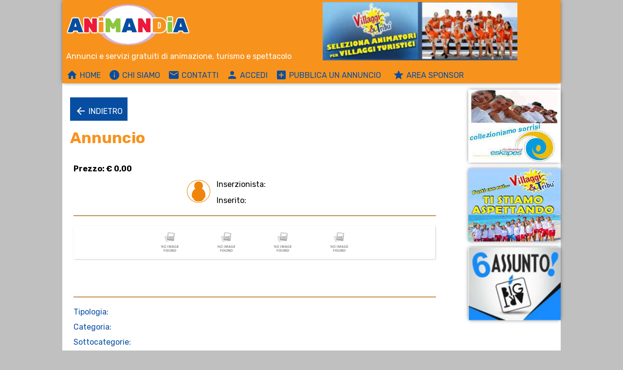

--- FILE ---
content_type: text/html
request_url: http://animandia.it/vediAnnuncio.asp?id=1220
body_size: 17825
content:

<!DOCTYPE html>
<html lang="it">
    	<head>
		
		<meta http-equiv="content-type" content="text/html; charset=UTF-8" />
		<meta name="viewport"content="width=device-width,minimum-scale=1,initial-scale=1" />
		<meta name="keywords" content="annunci di animazione, mercatino annunci, inserzioni gratuite,accessori,materiali,attrezzature,animazione,gonfiabili, vendita, offerta, mascotte, eventi,feste, lavoro per animatori, offerte di lavoro, vendo, compro, compravendita, divise animazione,costumi carnevale,  corsi, stage, casting,accessori sportivi, lavoro per animatori,agenzie di animazione, animazione per feste, animazione turistica,materiali per feste, accessori musicali " />
		<meta name="description" content=" Sito di servizi e annunci gratuiti per animazione, feste ed eventi. Mercatino inserzioni per animatori, agenzie e artisti: offerte di lavoro, corsi e compravendita di articoli, accessori musicali, attrezzature per spettacolo ecc.. Pubblica ora il tuo annuncio su Animandia" />		<meta name="robots" content="noodp,noydir" />
		<title>ANiMANDiA | Annunci e servizi gratuiti di animazione, turismo e spettacolo</title>
		<!-- #CSS -->
		<link href="https://fonts.googleapis.com/css?family=Rubik:300,400,700,900" rel="stylesheet">
		<link href="https://fonts.googleapis.com/icon?family=Material+Icons" rel="stylesheet">
		<!-- <link href="https://file.myfontastic.com/n6vo44Re5QaWo8oCKShBs7/icons.css" rel="stylesheet"> -->
		<link rel="stylesheet" type="text/css" href="css/all.css" />
		<link rel="stylesheet" type="text/css" media="(max-width: 1023px)" href="css/vgrid.css" />
		<link rel="stylesheet" type="text/css" media="(min-width: 1024px)" href="css/hgrid.css" />
        <link rel="shortcut icon" href="images/favicon.ico"/>
        <link rel="stylesheet" type="text/css" href="css/upgo.css" />

        <!-- #css slide foto -->
		<link rel="stylesheet" type="text/css" href="css/elastislide.css" />
		<link rel="stylesheet" type="text/css" href="css/custom.css" />
		<link rel="stylesheet" type="text/css" href="mBanner.css" />

		<script>
		  (function(i,s,o,g,r,a,m){i['GoogleAnalyticsObject']=r;i[r]=i[r]||function(){
		  (i[r].q=i[r].q||[]).push(arguments)},i[r].l=1*new Date();a=s.createElement(o),
		  m=s.getElementsByTagName(o)[0];a.async=1;a.src=g;m.parentNode.insertBefore(a,m)
		  })(window,document,'script','https://www.google-analytics.com/analytics.js','ga');

		  ga('create', 'UA-100689535-1', 'auto');
		  ga('send', 'pageview');

		</script>
		<script src="js/modernizr.custom.17475.js"></script>
<!--
		<link rel="stylesheet" type="text/css" media="screen" href="css/screen.css" />
		<link rel="stylesheet" type="text/css" media="(min-width: 1024px)" href="css/maxgrid.css" />
		<link rel="stylesheet" type="text/css" media="(orientation: portrait)" href="portrait.css" />
		<link rel="stylesheet" type="text/css" media="(orientation: landscape)" href="landscape.css" />
-->
		<style type="text/css">
		</style>
		<!-- #Scripts -->
<!--
		<script async type="text/javascript" src="js/async.js"></script>
		<script defer type="text/javascript" src="js/defer.js"></script>
-->
		<!-- ##Libraries -->
		<script src="js/raphael.min.js"></script>
		<script src="https://ajax.googleapis.com/ajax/libs/jquery/1.11.3/jquery.min.js"></script>
		<script src="js/jquery-1.11.3.min.js"></script>
		<script src="js/upgo.js"></script>
		<script type="text/javascript" src="mBanner.js"></script>
<!--
		<script src="https://ajax.googleapis.com/ajax/libs/angularjs/1.4.8/angular.min.js"></script>
		<script src="https://maxcdn.bootstrapcdn.com/bootstrap/3.3.6/js/bootstrap.min.js" integrity="sha384-0mSbJDEHialfmuBBQP6A4Qrprq5OVfW37PRR3j5ELqxss1yVqOtnepnHVP9aJ7xS" crossorigin="anonymous"></script>
-->
		<script defer type="text/javascript" src="js/app.js"></script>
		<!--<script type="text/javascript">locaton.reload();</script>-->
	</head>
    
	<body>
		<SCRIPT Language='javascript' type='text/javascript'>
            function CheckFields() 
            {
                if (document.all("nome").value == "") {
                    alert("Inserire il tuo nome!");
                    document.all("nome").focus();
                    return;
                }
                
                if (document.all("email").value == "") {
                    alert("Inserire la mail!");
                    document.all("email").focus();
                    return;
                }
    
                if (document.all("comment").value == "") {
                    alert("Inserire la password!");
                    document.all("comment").focus();
                    return;
                }
    
               document.getElementById("form1").submit();
            }
        </SCRIPT>
		<div id="page">
	  					<header id="site-header">
            	        <div  class="flex row cols2">
          <h1 id="logo" class="col vgrid-width-full">
            <a href="index.asp" title="Torna alla homepage"><img src="images/logo.svg" alt="ANiMANDiA" /></a><br />
            <span class="color-bianco">Annunci e servizi gratuiti di animazione, turismo e spettacolo</span>
          </h1>
          <section id="header-right" class="vgrid-display-none col" style="text-align: right;">
						<script language="javascript">
				        BannerSopra = new Banner('BannerSopra');
BannerSopra.add("IMAGE", "/images/banners/bannersgrandi/banner-altoBIGART.jpg", 10, 120, 400, "http://www.bigart.it");
BannerSopra.add("IMAGE", "/images/banners/bannersgrandi/EurekaBannerok.jpg", 10, 120, 400, "http://www.eurekanimazione.com ");
BannerSopra.add("IMAGE", "/images/banners/bannersgrandi/bannerVeT.jpg", 10, 120, 400, "http://www.villaggietribu.com");
BannerSopra.add("IMAGE", "/images/banners/bannersgrandi/eskapes-bannerOK.jpg", 10, 120, 400, "http://www.eskapesanimazione.it ");
BannerSopra.add("IMAGE", "/images/banners/bannersgrandi/bannersweetOK.jpg", 10, 120, 400, "http://www.sweetpassion.it");
BannerSopra.add("IMAGE", "/images/banners/bannersgrandi/banner-altoBIGART.jpg", 10, 120, 400, "http://www.bigart.it");
document.write(BannerSopra);
BannerSopra.start();

				    </script>
					</section>
        </div>				<nav id="nav1" class="hgrid-horizontal">
					<ul class="flex row hgrid-cols3 vgrid-cols2">
						<li><a href="index.asp"><i class="material-icons">home</i> <span class="text">Home</span></a></li>
						<li class="vgrid-display-none"><a href="chisiamo.asp"><i class="material-icons">info</i> <span class="text">Chi siamo</a></span></li>
						<li class="vgrid-display-none"><a href="mailto:info@animandia.it"><i class="material-icons">email</i> <span class="text">Contatti</a></span></li>
					
						<li class="accedi-button"><a href="accedi.asp" id="accedi"><i class="material-icons">person</i> <span class="text">Accedi</span></a></li>
					
						<li class="pubblica-button"><a href="pubblicaannuncio.asp"><i class="material-icons">add_box</i> <span class="text"><span class="vgrid-display-none">Pubblica un </span>Annuncio</span></a></li>
						<li class="sponsor-button"><a href="accedisponsor.asp"><i class="material-icons">grade</i> <span class="text">Area Sponsor</span></a></li>
						        
					</ul>
				</nav>
			</header>
            <div id="container" class="flex row">
            	<main id="main-content" class="content-container">
					<nav class="hgrid-horizontal">
						<ul class="flex row hgrid-cols3 vgrid-cols2">
							<li><a href="javascript:history.go(-1)" class="button"><i class="material-icons">arrow_back</i> Indietro</a></li>
						</ul>
					</nav>
					<h1>Annuncio</h1>
					<table cellpadding="5px" class="width-full" width="100%">
						<tr>
							<th colspan="2" align="left"></th>
						</tr>
						<tr>
							<th colspan="2" align="left">Prezzo: &euro; 0,00</th>
						</tr>
						<tr>
							<td rowspan="2" align="right"><img src="img/utente.gif" width="50" height="50"></td>
							<td align="left">Inserzionista: <span class="color-blu"></span></td>
						</tr>
						<tr>
							<td align="left">Inserito: <label class="color-blu"></label></label></td>
						</tr>
						<tr>
							<td colspan="2" align="left"><hr style="border-bottom:solid 1px #f0850c" width="90%" align="left"></td>
						</tr>
						<tr>
							<td colspan="2" align="left">
								<div class="gallery" align="center" style="width:90%">
								<!-- Elastislide Carousel -->
								
									<ul id="carousel" class="elastislide-list">
									
										<li><a href="#"><img src="img/noimage.png" data-large="img/noimage.png"/></a></li>
									
										<li><a href="#"><img src="img/noimage.png" data-large="img/noimage.png"/></a></li>
									
										<li><a href="#"><img src="img/noimage.png" data-large="img/noimage.png"/></a></li>
									
										<li><a href="#"><img src="img/noimage.png" data-large="img/noimage.png"/></a></li>
									
									</ul>
								   <br><br>                               
								<!-- End Elastislide Carousel -->
									<div class="image-preview" align="center">
										<img id="preview" src="" data-large="" width="90%"/>
									</div>
								</div>
							</td>
						</tr>
						<tr>
							<td colspan="2" align="left"><hr style="border-bottom:solid 1px #f0850c" width="90%" align="left"></td>
						</tr>
						<tr>
							<td colspan="2" align="left" class="color-blu">Tipologia:&nbsp;<span class="color-nero"></span></label></td>
						</tr>
						<tr>
							<td colspan="2" align="left" class="color-blu">Categoria:&nbsp;<span class="color-nero"></span></td>
						</tr>
						<tr>
							<td colspan="2" align="left" class="color-blu">Sottocategorie:&nbsp;<span class="color-nero"></span></td>
						</tr>
						<tr>
							<td colspan="2" align="left" class="color-blu">Localit&agrave;:&nbsp;<span class="color-nero">--()</span></td>
						</tr>
						<tr>
							<td colspan="2" align="left"><hr style="border-bottom:solid 1px #f0850c" width="90%" align="left"></td>
						</tr>
						<tr>
							<td colspan="2" align="left" class="color-blu"><span style="font-weight: bold">Descrizione annuncio:</span></td>
						</tr>
						<tr>
							<td colspan="2" align="left" class="color-nero"></td>
						</tr>
						<tr>
							<td colspan="2" align="left"><hr style="border-bottom:solid 1px #f0850c" width="90%" align="left"></td>
						</tr>
						<tr>
							<td colspan="2" align="left">
								<form id="form1" NAME="form" action="inviaemail.asp?act=contatta&id=1220" method="post" class="form-validate width_common">
									<table width="100%" border="0" cellspacing="5" cellpadding="0">
										<tr>
											<td colspan="2" align="left" class="color-blu"><span style="font-weight: bold">Contatta l'inserzionista:</span></td>
										</tr>
										<tr>
											<td align="right"><span class="color-blu">telefono:</span></td>
											<td align="left"></td>
										</tr>
										<tr>
											<td align="right"><span class="color-blu">Email:</span></td>
											<td align="left"><a class="mailto" href="mailto:"><span class="color-arancio"></span></a></td>
										</tr>
										<tr>
											<td colspan="2" align="left"><hr style="border-bottom:solid 1px #f0850c" width="90%" align="left"></td>
										</tr>
										<tr>
											<td align="right"><span class="color-rosso">oppure usa il modello:</span></td>
											<td align="left"></td>
										</tr>
										<tr>
											<td align="right"><label class="width-full"><span class="color-blu">il tuo nome:</span></label></td>
											<td align="left"><input id="nome" name="nome" type="text" style="padding-left:5px; width:90%"></td>
										</tr>
										<tr>
											<td align="right"><span class="color-blu">la tua email:</span></td>
											<td align="left"><input id="email" name="email" type="text" style="padding-left:5px; width:90%"></td>
										</tr>
										<tr>
											<td align="right"><span class="color-blu">testo:</span></td>
											<td align="left"><TEXTAREA id="comment" NAME="comment" cols="45" rows="5" style="border: 2px solid #074EA2; width:90%" aria-required="true">Ciao, ti contatto per l'annuncio </TEXTAREA></td>
										</tr>
										<tr>
											<td align="right">&nbsp;</td>
											<td align="left"><button type="button" onClick="javascript:CheckFields();" value="Invia" id="BUTTON1" name="BUTTON1" title="Invia" style="width:150px;">Invia</button></td>
										</tr>
									</table>
								</form>
							</td>
						</tr>
					</table>
		    	</main>
						    	<aside id="main-content-aside" class="col">
		    		<h1 class="display-none">Advertising</h1>
					<script language="javascript">
						banner1 = new Banner('banner1');
banner1.add("IMAGE", "/images/banners/bannerspiccoli/VeTribuMIniBanner1.jpg", 10, null, 190, "http://www.villaggietribu.com");
banner1.add("IMAGE", "/images/banners/bannerspiccoli/eskapesminibannerOK.jpg", 10, null, 190, "http://www.eskapesanimazione.it");
banner1.add("IMAGE", "/images/banners/bannerspiccoli/eurekaminiOKOK.jpg", 10, null, 190, "http://www.eurekanimazione.com");
banner1.add("IMAGE", "/images/banners/bannerspiccoli/GroveFraminibanner.jpg", 10, null, 190, "http://www.groovefarm.it");
banner1.add("IMAGE", "/images/banners/bannerspiccoli/190x150BIGART1.jpg", 10, null, 190, "http://www.bigart.it");
document.write(banner1);
banner1.start();


					</script>
					<script language="javascript">
						banner2 = new Banner('banner2');
banner2.add("IMAGE", "/images/banners/bannerspiccoli/VeTribuMIniBanner2.jpg", 10, null, 190, "http://www.villaggietribu.com");
banner2.add("IMAGE", "/images/banners/bannerspiccoli/eskapesminibannerOK.jpg", 10, null, 190, "http://www.eskapesanimazione.it");
banner2.add("IMAGE", "/images/banners/bannerspiccoli/GroveFraminibanner.jpg", 10, null, 190, "http://www.groovefarm.it");
banner2.add("IMAGE", "/images/banners/bannerspiccoli/eurekaminiB.jpg", 10, null, 190, "http://www.eurekanimazione.com");
banner2.add("IMAGE", "/images/banners/bannerspiccoli/190x150-BIGART2.jpg", 10, null, 190, "http://www.bigart.it");
document.write(banner2);
banner2.start();


					</script>
					<script language="javascript">
						banner3 = new Banner('banner3');
banner3.add("IMAGE", "/images/banners/bannerspiccoli/VeTribuMIniBanner3.jpg", 10, null, 190, "http://www.villaggietribu.com");
banner3.add("IMAGE", "/images/banners/bannerspiccoli/eskapesminibannerOK.jpg", 10, null, 190, "http://www.eskapesanimazione.it");
banner3.add("IMAGE", "/images/banners/bannerspiccoli/GroveFraminibanner.jpg", 10, null, 190, "http://www.groovefarm.it");
banner3.add("IMAGE", "/images/banners/bannerspiccoli/bannerminieureka.jpg", 10, null, 190, "http://www.eurekanimazione.com");
banner3.add("IMAGE", "/images/banners/bannerspiccoli/190x150BIGART1.jpg", 10, null, 190, "http://www.bigart.it");
document.write(banner3);
banner3.start();


					</script>
		    	</aside>
	    	</div>
			            <footer id="site-footer">
	    		<div class="flex row">
						    			<nav id="legal">
	    				<h3>Informazioni legali</h3>
	    				<p>© 2016 Edizioni Effegi. Tutti i diritti riservati</p>
	    				<ul>
	    					<li><a href="chisiamo.asp">Chi siamo</a></li>
	    					<li><a href="privacy.asp">Privacy e Cookie</a></li>
	    					<li><a href="mailto:info@animandia.it">Contatti</a></li>
	    				</ul>
	    			</nav>	    			<nav id="sponsor">
	    				<h3>Per gli Sponsor</h3>
	    				<ul>
	    					<li><a href="accedisponsor.asp">Area riservata agli sponsor</a></li>
	    					<li><a href="pubblicita.asp">Pubblicità</a></li>
	    					<li><a href="affiliazioni.asp">Affiliazioni</a></li>
	    				</ul>
	    			</nav>	    			<nav id="follow-us">
	    				<h3>Seguici su</h3>
	    				<ul>
	    					<li><a href="https://www.facebook.com/animandia" class="socicon-facebook" target="_blank">Facebook</a></li>
	    					<li><a href="http://animandia.blogspot.it" target="_blank"><i class="material-icons">rss_feed</i> Blog</a></li>
	    				</ul>
	    			</nav>
	    		</div>
	    	</footer>
            <div class="flex row">
                <div class="go-up">
                    <a href="#"><i class="fa fa-chevron-up"></i></a>    
                </div>
            </div>
	    </div>
		<script type="text/javascript" src="http://ajax.googleapis.com/ajax/libs/jquery/1.8.2/jquery.min.js"></script>
        <script type="text/javascript" src="js/jquerypp.custom.js"></script>
        <script type="text/javascript" src="js/jquery.elastislide-rtl.js"></script>
        <script type="text/javascript">
    
        // example how to integrate with a previewer
    
        var current = 0,
            $preview = $( '#preview' ),
            $carouselEl = $( '#carousel' ),
            $carouselItems = $carouselEl.children(),
            carousel = $carouselEl.elastislide( {
                current : current,
                minItems : 4,
                onClick : function( el, pos, evt ) {
    
                    changeImage( el, pos );
                    evt.preventDefault();
    
                },
                onReady : function() {
    
                    changeImage( $carouselItems.eq( current ), current );
                    
                }
            } );
    
        function changeImage( el, pos ) {
    
            $preview.attr( 'src', el.data( 'preview' ) );
            $carouselItems.removeClass( 'current-img' );
            el.addClass( 'current-img' );
            carousel.setCurrent( pos );
    
        }
    
      </script>
    </body>
</html>

--- FILE ---
content_type: text/css
request_url: http://animandia.it/css/all.css
body_size: 6690
content:
body {
	background-color: silver;
	margin: 0;
	font-family: 'Rubik', sans-serif;
	line-height: 1.2em;
}
h1, h2, h3, h4, h5, h6 {
	margin: 0;
	line-height: 1.2em;
}
h1,
.h1 {
	font-size: 1.5em:
	font-weight: 900;
	color: #F7931D;
}
h2,
.h2 {
	font-size: 1.125em;
	color: #074EA2;
}
h3,
.h3 {
	font-size: 1.5em:
	font-weight: 900;
	color: #F7931D;
}
p {
	margin-top: 0;
}
.width-full {
	width: 100%;
}
.color-bianco {
	color: #ffffff;
}
.color-nero {
	color: #000000;
}
.color-blu {
	color: #074EA2;
}
.color-rosso {
	color: #ED193A;
}
.section > h1,
.color-arancio {
	color: #F7931D;
}
.color-verde {
	color: #8CC63F;
}
.full-height,
.flex.row, .flex, .flex-container {
	display: -webkit-box;
	display: -webkit-flex;
	display: -moz-flex;
	display: -ms-flexbox;
	display: flex;
}
.flex.row, .flex, .flex-container {
	-webkit-flex-wrap: wrap;
	-moz-flex-wrap: wrap;
	-ms-flex-wrap: wrap;
	flex-wrap: wrap;
}
.flex.row {
	width: 100%;
	-moz-box-sizing: border-box;
	-webkit-box-sizing: border-box;
	box-sizing: border-box;
}
.flex.cols2 > * {
	width: 50%
}
.flex.cols3 > *  {
	width: 33.333333%
}
.full-height {
	-webkit-flex-direction: column;
	-moz-flex-direction: column;
	-ms-flex-direction: column;
	flex-direction: column;
}
.full-height > * {
	-webkit-box-flex: 1;
	-webkit-flex: 1;
	-moz-box-flex: 1;
	-moz-flex: 1;
	-ms-flex: 1;
	flex: 1;
}
a {
	color: #074EA2;
	text-decoration: none;
}
a:hover {
	color: #000000;
	text-decoration: underline;
}
a h1,
a:hover h1 {
	color: #074EA2;
}
.content-container nav.hgrid-horizontal {
	margin-bottom: 1em;
}
.content-container h1 {
	margin-bottom: 0.5em;
}
nav ul {
	margin-top: 0;
	margin-bottom: 0;
	padding-left: 0;
	list-style: none;
}
nav ul li a {
	display: block;
	padding-top: 0.5em;
	padding-bottom: 0.5em;
}
a > .material-icons {
	position: relative;
	top: .23em;
}
.display-none {
	display: none;
}
#nav1 ul li a:hover {
	text-decoration: none;
}
body {
	background-color: silver;
	margin: 0;
	font-family: 'Rubik', sans-serif;
}
#page,
#site-header {
	margin: 0 auto;
	width: 100%;
	max-width: 1024px;
}
#site-header h1 {
	font-size: 1em;
	font-weight: normal;
}
#site-header h1 .tagline {

}
#page {
	background-color: #ffffff;
	position: relative;
}
#site-header h1,
.section {
	padding: 0.5em;
}
.section {
	margin-bottom: 0.5em;
}
.section > h1 {
	text-align: center;
}
nav.hgrid-horizontal ul li a {
	padding: 0.5em;
}
#banner-header-left,
#banner-header-right {
	background-color: #F7931D;
}
#banner-header-right {
	padding: 1em;
}
#banner-header-left,
#banner-header-left img {
	width: 400px;
	height: 120px;
}
#banner-header-right p {
	margin: 0;
}
#cerca-mercatino form {
	-webkit-box-align: center;
	-ms-flex-align: center;
	-webkit-align-items: center;
	-moz-align-items: center;
	align-items: center;
}
#cerca-mercatino h1 {
	text-transform: uppercase;
	font-size: 1em;
	font-weight: normal;
	margin-right: 0.5em;
	margin-bottom: 0.5em;
}
#cerca-citta img {
	width: 50px;
	height: auto;
}
#cerca-citta div {
	padding-top: 1em;
	text-align: center;
}
textarea,
input[type="text"],
select,
button,
.button {
	border: 2px solid #074EA2;
	font-size: 1em;
	border-radius: 0;
	-webkit-border-radius: 0px;
}
input[type="text"],
select,
button {
	height: 48px;
}
input[type="text"]:hover,
select:hover,
button:hover,
.button:hover {
	border-color: #000000;
	color: #000000;
}
select {
	-webkit-appearance: none;
	padding-left: 0.5em;
	padding-right: 0.5em;
	margin-right: 0.5em;
	color: #074EA2;
	background-image: url('../images/ic_arrow_drop_down_black_24px.svg');
	background-repeat: no-repeat;
	background-position-y: center;
	background-position-x: right;
}
button,
.button {
	min-width: 48px;
	text-align: center;
	background-color: #074EA2;
	color: #ffffff;
}
button:hover,
.button:hover {
	border-color: #F7931D;
	background-color: #F7931D;
}
button > * {
	vertical-align: middle;
}
#map {
	padding: 1em 0.5em;
	margin-bottom: 0.5em;
	text-align: center;
}
#map h1 {
	text-transform: uppercase;
}
#map h2 {
	font-weight: normal;
}
#main-content-aside img {
	margin-bottom: 0.5em;
	background-color: #F7931D;
}
.shadow-button,
.blue-button {
	display: block;
	padding: 0.5em;
	text-decoration: none;
	margin-bottom: 0.5em;
}
.blue-button:hover {
	background-color: #074EA2;
	color: #ffffff;
}
.blue-button h1 {
	color: #ffffff;
}
.shadow-button p,
.blue-button p {
	margin-top: 0;
	margin-bottom: 0;
}
#site-header {
	background-color: #f7931d;
}
#site-header,
#main-content-aside img,
.shadow-box,
.shadow-button {
    -moz-box-shadow: 0 0 0.5rem -0.125rem rgba(0, 0, 0, 0.75);
    -webkit-box-shadow: 0 0 0.5rem -0.125rem rgba(0, 0, 0, 0.75);
    box-shadow: 0 0 0.5rem -0.125rem rgba(0, 0, 0, 0.75);
}
.blue-button {
	background-color: #074EA2;
	color: #ffffff;
}
.blue-button a {
	background-color: #F7931D;
	color: #ffffff;
}
.blue-button a:hover {
	background-color: #074EA2;
	color: #ffffff;
}
.shadow-button:hover,
.blue-button:hover {
	text-decoration: none;
	background-color: #F7931D;
}
.shadow-button:hover .color-arancio{
	color: #000000;
}
.section > h1,
.shadow-button h1,
.blue-button h1 {
	margin-top: 0;
	margin-bottom: 0.5em;
	font-weight: bold;
}
.blue-button h1 {
	font-size: 1em;
}
.shadow-button p,
.blue-button p {
	font-weight: 300;
}
#edizioni-effegi h1,
#edizioni-effegi h2 {
	display: inline;
}
#edizioni-effegi h2 {
	font-weight: normal;
	font-size: 1em;
}
#site-footer {
	clear: both;
	padding: 1em;
	background-color: #F7931D;
}
#site-footer h1 {
	font-size: 1em;
}
#legal h1,
#legal p {
	margin-bottom: 0.5em;
	margin-bottom: 0.5rem;
}
#follow-us {
	width: 100%;
}
#follow-us .material-icons {
	position: relative;
	top: 0.2em;
	line-height: 0;
}
#follow-us .socicon-facebook:before {
	padding-right: 0.75em;
}

.tooltip{
	display: inline;
	position: relative;
}
.tooltip:hover:after{
	background: #333;
	background: rgba(0,0,0,.8);
	border-radius: 5px;
	bottom: 26px;
	color: #fff;
	content: attr(title);
	left: 20%;
	padding: 5px 15px;
	position: absolute;
	z-index: 98;
	width: 220px;
}
.tooltip:hover:before{
	border: solid;
	border-color: #333 transparent;
	border-width: 6px 6px 0 6px;
	bottom: 20px;
	content: "";
	left: 50%;
	position: absolute;
	z-index: 99;
}
.our_price_display {
  font-size: 24px;
  font-weight: 700;
  font-family: "Poppins", sans-serif;
  color: black;
  display: inline-block;
}
.old_price, .old-price {
  text-decoration: line-through;
  display: inline-block;
}
.spot-image {
    width: 150px;
    height: 150px;
    text-align: center;
    border: solid 1px #CCCCCC;
    overflow: hidden;
}
.box-image {
    margin: 2px;
    width: 150px;
    height: 150px;
    overflow: hidden;
}
.box-image img {
    margin: 0px;
    padding: 0px;
    height: 150px;
}

--- FILE ---
content_type: text/css
request_url: http://animandia.it/css/hgrid.css
body_size: 1671
content:
.hgrid-display-none {
	display: none;
}
#site-header {
	height: 171px;
	position: fixed;
	z-index: 100;
}
#container {
	padding-top: 184px;
}
#site-header h1#logo {
	width: auto;
	height: 127px;
	margin: 0;
}
#site-header h1#logo img {
	height: 86px;
	width: auto;
	margin-bottom: .5em;
}
#site-footer,
.flex.row > * {
    -moz-box-sizing: border-box;
    -webkit-box-sizing: border-box;
    box-sizing: border-box;
}
#banner-header-right {
	width: 400px;
	height: 120px;
}
#banner-header-right h1 {
	margin: 0;
}
#header-right img {
	margin-top: 4px;
}
nav.hgrid-horizontal,
nav.hgrid-horizontal ul {
	display: -webkit-box;
	display: -webkit-flex;
	display: -moz-flex;
	display: -ms-flexbox;
	display: flex;
	text-transform: uppercase;
}
.sponsor-button {
	padding-left: 0.5em;
}
#main-content,
form,
#site-footer {
	width: 826px;
}
select {
	min-width: 310px;
}
#cerca-mercatino h1 {
	margin-bottom: 0;
}
select {
	min-width: 310px;
}
#main-content-left {
	padding-right: 8px;
}
#map {
	margin-top: 3em;
	padding-left: 8px;
}
#main-content-left,
#map {
	width: 50%;
}
#main-content-aside {
	padding-left: 8px;
	width: 198px;
}
#main-content-left .flex.row .col.full-height {
	width: 50%;
}
.hgrid-cols2 > * {
	width: calc(50% - 8px);
}
.hgrid-cols2 > *:first-child,
.hgrid-cols2.field :first-child {
	margin-right: 16px;
}
.field.flex {
	align-items: baseline;
}
.field.flex > select,
.field.flex > input,
.field.flex > .radio-buttons,
.field.flex > textarea {
	flex: 1;
}
.hgrid-cols3,
#legal,
#sponsor,
#follow-us {
	width: 33.333333%
}
.content-container {
	padding: 16px;
}
#legal,
#sponsor {
	padding-right: 0.5em;
}
#sponsor,
#follow-us {
	padding-left: 0.5em;
}


--- FILE ---
content_type: text/css
request_url: http://animandia.it/css/custom.css
body_size: 758
content:
/* Custom Elastislide Styling */
.demo-4 .elastislide-horizontal {
	background-color: transparent;
	border-radius: 5px 5px 0 0;
}

.demo-4 .elastislide-horizontal.elastislide-loading {
	background-image: url(../images/loading_dark.gif);
}

.demo-4 .elastislide-carousel ul li a{
	padding: 1px;
}

.demo-4 .elastislide-carousel ul li a img {
	border-radius: 1px;
	border: none;
	box-shadow: 0 1px 2px #000;
}

.demo-4 .elastislide-wrapper nav span {
	background-color: #666;
	box-shadow: inset 0 1px 1px rgba(0,0,0,0.2);
}

.demo-4 .image-preview img {
	border-radius: 0 0 1px 1px;
	max-width: 100%;
	display: block;
}

.demo-4 .elastislide-carousel ul li.current-img a img {
	box-shadow: 0 0 3px 2px rgba(62,235,255,0.8);
}


--- FILE ---
content_type: text/css
request_url: http://animandia.it/css/vgrid.css
body_size: 610
content:
.content-container {
	padding: 8px;
}
.vgrid-display-none {
	display: none;
}
.flex.row > * {
	width: 100%;
}
.flex.row.vgrid-cols2 > * {
	width: 50%;
}
.flex.row.vgrid-cols2.padding > * {
	width: calc(50% - 0.25em);
}
#banner-header-left {
	width: 100%;
	text-align: center;
}
#logo {
	text-align: center;
}
#logo a {
	display: block;
}
#logo a,
#logo img {
	height: 96px;
}
#main-content-aside {
	text-align: center;
}
#main-content-aside .vgrid-cols2 img:nth-child(odd) {
	margin-right: 0.5em;
}
select {
	width: 100%;
	margin-bottom: 0.5em;
}
.sponsor-button {
	order: 5;
}
.pubblica-button {
	order: 6;
}


--- FILE ---
content_type: application/javascript
request_url: http://animandia.it/mBanner.js
body_size: 4217
content:
/////////////////////////////////
// File Name: mBanner.js       //
// By: Manish Kumar Namdeo     //
/////////////////////////////////

// BANNER OBJECT
function Banner(objName){
	this.obj = objName;
	this.aNodes = [];
	this.currentBanner = 0;
	
};

// ADD NEW BANNER
Banner.prototype.add = function(bannerType, bannerPath, bannerDuration, height, width, hyperlink) {
	this.aNodes[this.aNodes.length] = new Node(this.obj +"_"+ this.aNodes.length, bannerType, bannerPath, bannerDuration, height, width, hyperlink);
};

// Node object
function Node(name, bannerType, bannerPath, bannerDuration, height, width, hyperlink) {
	this.name = name;
	this.bannerType = bannerType;
	this.bannerPath = bannerPath;
	this.bannerDuration = bannerDuration;
	this.height = height
	this.width = width;
	this.hyperlink= hyperlink;
//	alert (name +"|" + bannerType +"|" + bannerPath +"|" + bannerDuration +"|" + height +"|" + width + "|" + hyperlink);
};

// Outputs the banner to the page
Banner.prototype.toString = function() {
	var str = ""
	for (var iCtr=0; iCtr < this.aNodes.length; iCtr++){
		str = str + '<span name="'+this.aNodes[iCtr].name+'" '
		str = str + 'id="'+this.aNodes[iCtr].name+'" ';
		str = str + 'class="m_banner_hide" ';
		str = str + 'bgcolor="#FFFCDA" ';	// CHANGE BANNER COLOR HERE
		str = str + 'align="center" ';
		str = str + 'valign="top" >\n';
		if (this.aNodes[iCtr].hyperlink != ""){
			str = str + '<a href="'+this.aNodes[iCtr].hyperlink+'" target="_blank">';
		}
			
		if ( this.aNodes[iCtr].bannerType == "FLASH" ){
			str = str + '<OBJECT '
			str = str + 'classid="clsid:D27CDB6E-AE6D-11cf-96B8-444553540000" '
			str = str + 'codebase="http://download.macromedia.com/pub/shockwave/cabs/flash/swflash.cab#version=6,0,0,0" '
			str = str + 'WIDTH="'+this.aNodes[iCtr].width+'" '
			str = str + 'HEIGHT="'+this.aNodes[iCtr].height+'" '
			str = str + 'id="bnr_'+this.aNodes[iCtr].name+'" '
			str = str + 'ALIGN="" '
			str = str + 'VIEWASTEXT>'
			str = str + '<PARAM NAME=movie VALUE="'+ this.aNodes[iCtr].bannerPath + '">'
			str = str + '<PARAM NAME=quality VALUE=high>'
			str = str + '<PARAM NAME=bgcolor VALUE=#FFFCDA>'
			str = str + '<EMBED ';
			str = str + 'src="'+this.aNodes[iCtr].bannerPath+'" '
			str = str + 'quality=high '
//			str = str + 'bgcolor=#FFFCDA '
			str = str + 'WIDTH="'+this.aNodes[iCtr].width+'" '
			str = str + 'HEIGHT="'+this.aNodes[iCtr].height+'" '
			str = str + 'NAME="bnr_'+this.aNodes[iCtr].name+'" '
			str = str + 'ALIGN="center" '
			str = str + 'TYPE="application/x-shockwave-flash" '
			str = str + 'PLUGINSPAGE="http://www.macromedia.com/go/getflashplayer">'
			str = str + '</EMBED>'
			str = str + '</OBJECT>'
		}else if ( this.aNodes[iCtr].bannerType == "IMAGE" ){
			str = str + '<img src="'+this.aNodes[iCtr].bannerPath+'" ';
			str = str + 'border="0" ';
			str = str + 'height="'+this.aNodes[iCtr].height+'" ';
			str = str + 'width="'+this.aNodes[iCtr].width+'">';
		}

		if (this.aNodes[iCtr].hyperlink != ""){
			str = str + '</a>';
		}

		str += '</span>';
	}
	return str;
};

// START THE BANNER ROTATION
Banner.prototype.start = function(){

	this.currentBanner = Math.round((this.aNodes.length-1)*Math.random());

	this.changeBanner();
	var thisBannerObj = this.obj;
	// CURRENT BANNER IS ALREADY INCREMENTED IN cahngeBanner() FUNCTION
	setTimeout(thisBannerObj+".start()", this.aNodes[this.currentBanner].bannerDuration * 500);
}

// CHANGE BANNER
Banner.prototype.changeBanner = function(){
	var thisBanner;
	var prevBanner = -1;
	if (this.currentBanner < this.aNodes.length ){
		thisBanner = this.currentBanner;
		if (this.aNodes.length > 1){
			if ( thisBanner > 0 ){
				prevBanner = thisBanner - 1;
			}else{
				prevBanner = this.aNodes.length-1;
			}
		}
		if (this.currentBanner < this.aNodes.length - 1){
			this.currentBanner = this.currentBanner + 1;
		}else{
			this.currentBanner = 0;
		}
	}
	

	for(var i=0; i<this.aNodes.length; i++)
		document.getElementById(this.aNodes[i].name).className = "m_banner_hide";

	document.getElementById(this.aNodes[thisBanner].name).className = "m_banner_show";
}



--- FILE ---
content_type: image/svg+xml
request_url: http://animandia.it/images/logo.svg
body_size: 124930
content:
<?xml version="1.0" encoding="UTF-8" standalone="no"?><!DOCTYPE svg PUBLIC "-//W3C//DTD SVG 1.1//EN" "http://www.w3.org/Graphics/SVG/1.1/DTD/svg11.dtd"><svg width="100%" height="100%" viewBox="0 0 290 98" version="1.1" xmlns="http://www.w3.org/2000/svg" xmlns:xlink="http://www.w3.org/1999/xlink" xml:space="preserve" xmlns:serif="http://www.serif.com/" style="fill-rule:evenodd;clip-rule:evenodd;stroke-linejoin:round;stroke-miterlimit:1.41421;"><rect id="Tavola-da-disegno1" serif:id="Tavola da disegno1" x="0" y="0" width="290" height="98" style="fill:none;"/><clipPath id="_clip1"><rect x="0" y="0" width="290" height="98"/></clipPath><g clip-path="url(#_clip1)"><g><ellipse cx="145.5" cy="49" rx="72.053" ry="48" style="fill:#d3b5d7;"/><ellipse cx="145.5" cy="49" rx="61.441" ry="44.605" style="fill:#fff;"/><path d="M28.337,34.104c0.347,0.315 0.583,0.678 0.709,1.087l10.546,30.172c0.032,0.094 0.048,0.205 0.048,0.331c0,0.283 -0.103,0.528 -0.308,0.733c-0.205,0.205 -0.449,0.307 -0.733,0.307l-8.749,0c-0.945,0 -1.56,-0.394 -1.844,-1.182l-1.135,-3.121l-10.167,0l-1.135,3.121c-0.284,0.788 -0.899,1.182 -1.845,1.182l-8.748,0c-0.284,0 -0.528,-0.102 -0.733,-0.307c-0.205,-0.205 -0.308,-0.45 -0.308,-0.733c0,-0.126 0.016,-0.237 0.047,-0.331l10.546,-30.172c0.126,-0.409 0.363,-0.772 0.71,-1.087c0.346,-0.316 0.819,-0.473 1.418,-0.473l10.262,0c0.599,0 1.072,0.157 1.419,0.473Zm-6.573,10.309l-2.649,8.796l5.344,0l-2.695,-8.796Z" style="fill:none;"/><path d="M71.655,34.009c0.252,0.252 0.378,0.552 0.378,0.899l0,30.549c0,0.347 -0.126,0.647 -0.378,0.899c-0.253,0.252 -0.552,0.378 -0.899,0.378l-7.472,0c-0.536,0 -0.946,-0.11 -1.229,-0.331c-0.284,-0.221 -0.52,-0.473 -0.71,-0.757l-7.992,-12.059l0,11.87c0,0.347 -0.126,0.647 -0.378,0.899c-0.252,0.252 -0.552,0.378 -0.899,0.378l-8.559,0c-0.347,0 -0.646,-0.126 -0.899,-0.378c-0.252,-0.252 -0.378,-0.552 -0.378,-0.899l0,-30.549c0,-0.347 0.126,-0.647 0.378,-0.899c0.253,-0.252 0.552,-0.378 0.899,-0.378l7.472,0c0.883,0 1.529,0.362 1.939,1.087l7.992,13.1l0,-12.91c0,-0.347 0.126,-0.647 0.378,-0.899c0.252,-0.252 0.552,-0.378 0.899,-0.378l8.559,0c0.347,0 0.646,0.126 0.899,0.378Z" style="fill:none;"/><path d="M87.166,39.164c-0.252,0.252 -0.552,0.378 -0.899,0.378l-7.992,0c-0.346,0 -0.646,-0.126 -0.898,-0.378c-0.252,-0.252 -0.378,-0.552 -0.378,-0.899l0,-5.722c0,-0.347 0.126,-0.646 0.378,-0.898c0.252,-0.253 0.552,-0.379 0.898,-0.379l7.992,0c0.347,0 0.647,0.126 0.899,0.379c0.252,0.252 0.378,0.551 0.378,0.898l0,5.722c0,0.347 -0.126,0.647 -0.378,0.899Zm-10.026,27.192c-0.252,-0.252 -0.378,-0.552 -0.378,-0.899l0,-22.037c0,-0.347 0.126,-0.646 0.378,-0.899c0.253,-0.252 0.552,-0.378 0.899,-0.378l8.465,0c0.347,0 0.646,0.126 0.898,0.378c0.253,0.253 0.379,0.552 0.379,0.899l0,22.037c0,0.347 -0.126,0.647 -0.379,0.899c-0.252,0.252 -0.551,0.378 -0.898,0.378l-8.465,0c-0.347,0 -0.646,-0.126 -0.899,-0.378Z" style="fill:none;"/><path d="M101.259,33.631l-7.472,0c-0.347,0 -0.647,0.126 -0.899,0.378c-0.252,0.252 -0.378,0.552 -0.378,0.899l0,30.549c0,0.347 0.126,0.647 0.378,0.899c0.252,0.252 0.552,0.378 0.899,0.378l8.559,0c0.347,0 0.647,-0.126 0.899,-0.378c0.252,-0.252 0.378,-0.552 0.378,-0.899l0,-12.957l3.121,5.107c0.221,0.347 0.465,0.631 0.733,0.851c0.268,0.221 0.607,0.331 1.017,0.331l3.31,0c0.41,0 0.749,-0.11 1.017,-0.331c0.268,-0.22 0.512,-0.504 0.733,-0.851l3.121,-5.107l0,12.957c0,0.347 0.126,0.647 0.379,0.899c0.252,0.252 0.551,0.378 0.898,0.378l8.56,0c0.346,0 0.646,-0.126 0.898,-0.378c0.252,-0.252 0.379,-0.552 0.379,-0.899l0,-30.549c0,-0.347 -0.127,-0.647 -0.379,-0.899c-0.252,-0.252 -0.552,-0.378 -0.898,-0.378l-7.472,0c-0.883,0 -1.561,0.425 -2.034,1.277l-6.857,11.349l-6.857,-11.349c-0.473,-0.852 -1.151,-1.277 -2.033,-1.277Z" style="fill:none;"/><path d="M154.791,34.104c0.347,0.315 0.584,0.678 0.71,1.087l10.546,30.172c0.031,0.094 0.047,0.205 0.047,0.331c0,0.283 -0.103,0.528 -0.308,0.733c-0.204,0.205 -0.449,0.307 -0.733,0.307l-8.748,0c-0.946,0 -1.561,-0.394 -1.845,-1.182l-1.135,-3.121l-10.167,0l-1.135,3.121c-0.284,0.788 -0.899,1.182 -1.844,1.182l-8.749,0c-0.284,0 -0.528,-0.102 -0.733,-0.307c-0.205,-0.205 -0.307,-0.45 -0.307,-0.733c0,-0.126 0.015,-0.237 0.047,-0.331l10.546,-30.172c0.126,-0.409 0.362,-0.772 0.709,-1.087c0.347,-0.316 0.82,-0.473 1.419,-0.473l10.262,0c0.599,0 1.072,0.157 1.418,0.473Zm-6.573,10.309l-2.648,8.796l5.344,0l-2.696,-8.796Z" style="fill:none;"/><path d="M198.11,34.009c0.252,0.252 0.378,0.552 0.378,0.899l0,30.549c0,0.347 -0.126,0.647 -0.378,0.899c-0.253,0.252 -0.552,0.378 -0.899,0.378l-7.472,0c-0.536,0 -0.946,-0.11 -1.229,-0.331c-0.284,-0.221 -0.521,-0.473 -0.71,-0.757l-7.992,-12.059l0,11.87c0,0.347 -0.126,0.647 -0.378,0.899c-0.252,0.252 -0.552,0.378 -0.899,0.378l-8.559,0c-0.347,0 -0.647,-0.126 -0.899,-0.378c-0.252,-0.252 -0.378,-0.552 -0.378,-0.899l0,-30.549c0,-0.347 0.126,-0.647 0.378,-0.899c0.252,-0.252 0.552,-0.378 0.899,-0.378l7.472,0c0.882,0 1.529,0.362 1.938,1.087l7.993,13.1l0,-12.91c0,-0.347 0.126,-0.647 0.378,-0.899c0.252,-0.252 0.552,-0.378 0.898,-0.378l8.56,0c0.347,0 0.646,0.126 0.899,0.378Z" style="fill:none;"/><path d="M234.476,50.23c0,0.599 -0.032,1.749 -0.095,3.452c-0.189,4.351 -1.663,7.614 -4.421,9.789c-2.759,2.175 -6.471,3.263 -11.137,3.263l-13.856,0c-0.347,0 -0.647,-0.126 -0.899,-0.378c-0.252,-0.252 -0.378,-0.552 -0.378,-0.899l0,-30.549c0,-0.347 0.126,-0.647 0.378,-0.899c0.252,-0.252 0.552,-0.378 0.899,-0.378l13.619,0c2.995,0 5.659,0.504 7.992,1.513c2.333,1.009 4.193,2.491 5.581,4.445c1.387,1.955 2.128,4.304 2.222,7.047c0.063,1.765 0.095,2.963 0.095,3.594Zm-18.964,-7.378l0,14.66l3.074,0c1.104,0 1.994,-0.323 2.672,-0.969c0.678,-0.646 1.048,-1.6 1.112,-2.861c0.063,-0.914 0.094,-2.097 0.094,-3.547c0,-1.482 -0.031,-2.648 -0.094,-3.499c-0.064,-1.261 -0.465,-2.207 -1.206,-2.838c-0.741,-0.63 -1.679,-0.946 -2.814,-0.946l-2.838,0Z" style="fill:none;"/><path d="M248.616,39.164c-0.252,0.252 -0.552,0.378 -0.899,0.378l-7.992,0c-0.347,0 -0.646,-0.126 -0.898,-0.378c-0.253,-0.252 -0.379,-0.552 -0.379,-0.899l0,-5.722c0,-0.347 0.126,-0.646 0.379,-0.898c0.252,-0.253 0.551,-0.379 0.898,-0.379l7.992,0c0.347,0 0.647,0.126 0.899,0.379c0.252,0.252 0.378,0.551 0.378,0.898l0,5.722c0,0.347 -0.126,0.647 -0.378,0.899Zm-10.026,27.192c-0.252,-0.252 -0.378,-0.552 -0.378,-0.899l0,-22.037c0,-0.347 0.126,-0.646 0.378,-0.899c0.252,-0.252 0.552,-0.378 0.899,-0.378l8.465,0c0.346,0 0.646,0.126 0.898,0.378c0.252,0.253 0.379,0.552 0.379,0.899l0,22.037c0,0.347 -0.127,0.647 -0.379,0.899c-0.252,0.252 -0.552,0.378 -0.898,0.378l-8.465,0c-0.347,0 -0.647,-0.126 -0.899,-0.378Z" style="fill:none;"/><path d="M275.761,34.104c0.346,0.315 0.583,0.678 0.709,1.087l10.546,30.172c0.031,0.094 0.047,0.205 0.047,0.331c0,0.283 -0.103,0.528 -0.307,0.733c-0.205,0.205 -0.45,0.307 -0.733,0.307l-8.749,0c-0.946,0 -1.561,-0.394 -1.845,-1.182l-1.134,-3.121l-10.168,0l-1.135,3.121c-0.284,0.788 -0.898,1.182 -1.844,1.182l-8.749,0c-0.284,0 -0.528,-0.102 -0.733,-0.307c-0.205,-0.205 -0.307,-0.45 -0.307,-0.733c0,-0.126 0.015,-0.237 0.047,-0.331l10.546,-30.172c0.126,-0.409 0.362,-0.772 0.709,-1.087c0.347,-0.316 0.82,-0.473 1.419,-0.473l10.262,0c0.599,0 1.072,0.157 1.419,0.473Zm-6.574,10.309l-2.648,8.796l5.344,0l-2.696,-8.796Z" style="fill:none;"/><path d="M28.337,34.104c0.347,0.315 0.583,0.678 0.709,1.087l10.546,30.172c0.032,0.094 0.048,0.205 0.048,0.331c0,0.283 -0.103,0.528 -0.308,0.733c-0.205,0.205 -0.449,0.307 -0.733,0.307l-8.749,0c-0.945,0 -1.56,-0.394 -1.844,-1.182l-1.135,-3.121l-10.167,0l-1.135,3.121c-0.284,0.788 -0.899,1.182 -1.845,1.182l-8.748,0c-0.284,0 -0.528,-0.102 -0.733,-0.307c-0.205,-0.205 -0.308,-0.45 -0.308,-0.733c0,-0.126 0.016,-0.237 0.047,-0.331l10.546,-30.172c0.126,-0.409 0.363,-0.772 0.71,-1.087c0.346,-0.316 0.819,-0.473 1.418,-0.473l10.262,0c0.599,0 1.072,0.157 1.419,0.473Zm-6.573,10.309l-2.649,8.796l5.344,0l-2.695,-8.796Z" style="fill:#074ea2;fill-rule:nonzero;"/><path d="M27.012,31.381l0.093,0.003l0.094,0.004l0.094,0.005l0.094,0.008l0.095,0.009l0.094,0.011l0.095,0.013l0.095,0.015l0.096,0.017l0.095,0.019l0.096,0.021l0.095,0.024l0.095,0.026l0.096,0.028l0.095,0.03l0.095,0.033l0.094,0.035l0.094,0.038l0.094,0.041l0.093,0.043l0.092,0.045l0.091,0.048l0.091,0.051l0.089,0.053l0.088,0.055l0.087,0.058l0.085,0.061l0.083,0.062l0.082,0.065l0.081,0.067l0.072,0.065l0.062,0.057l0.056,0.053l0.055,0.054l0.054,0.054l0.054,0.056l0.053,0.057l0.052,0.058l0.051,0.058l0.1,0.12l0.049,0.062l0.047,0.062l0.047,0.063l0.046,0.064l0.045,0.065l0.086,0.132l0.082,0.136l0.039,0.069l0.038,0.069l0.037,0.071l0.035,0.071l0.035,0.072l0.033,0.072l0.032,0.073l0.031,0.073l0.029,0.074l0.028,0.075l0.027,0.075l0.025,0.075l0.008,0.026l10.55,30.182l0.039,0.129l0.036,0.139l0.028,0.135l0.021,0.132l0.016,0.129l0.011,0.126l0.006,0.122l0.002,0.115l-0.001,0.082l-0.003,0.079l-0.005,0.078l-0.006,0.08l-0.008,0.08l-0.011,0.079l-0.012,0.081l-0.015,0.08l-0.016,0.08l-0.019,0.08l-0.021,0.08l-0.023,0.079l-0.025,0.08l-0.027,0.078l-0.029,0.078l-0.031,0.077l-0.033,0.076l-0.035,0.075l-0.037,0.074l-0.039,0.073l-0.04,0.072l-0.042,0.07l-0.043,0.069l-0.045,0.067l-0.047,0.066l-0.047,0.064l-0.049,0.063l-0.05,0.061l-0.05,0.059l-0.052,0.058l-0.053,0.056l-0.053,0.055l-0.054,0.053l-0.056,0.053l-0.058,0.051l-0.06,0.051l-0.061,0.05l-0.062,0.048l-0.065,0.048l-0.066,0.046l-0.067,0.045l-0.069,0.044l-0.07,0.042l-0.072,0.04l-0.072,0.038l-0.074,0.037l-0.076,0.035l-0.076,0.033l-0.077,0.031l-0.077,0.03l-0.079,0.027l-0.079,0.025l-0.08,0.023l-0.08,0.02l-0.079,0.019l-0.081,0.017l-0.08,0.014l-0.08,0.013l-0.08,0.01l-0.08,0.009l-0.079,0.006l-0.079,0.005l-0.078,0.002l-0.065,0.001l-8.769,0l-0.067,0l-0.073,-0.002l-0.074,-0.002l-0.074,-0.004l-0.075,-0.005l-0.075,-0.005l-0.074,-0.007l-0.075,-0.008l-0.075,-0.009l-0.075,-0.01l-0.076,-0.012l-0.075,-0.013l-0.076,-0.014l-0.075,-0.016l-0.076,-0.017l-0.076,-0.018l-0.076,-0.02l-0.076,-0.022l-0.075,-0.022l-0.076,-0.025l-0.075,-0.026l-0.076,-0.027l-0.075,-0.03l-0.075,-0.031l-0.075,-0.032l-0.074,-0.034l-0.074,-0.036l-0.073,-0.038l-0.072,-0.039l-0.073,-0.041l-0.071,-0.042l-0.07,-0.044l-0.07,-0.046l-0.069,-0.047l-0.068,-0.049l-0.067,-0.051l-0.066,-0.052l-0.064,-0.054l-0.064,-0.055l-0.062,-0.056l-0.061,-0.057l-0.059,-0.059l-0.058,-0.06l-0.057,-0.062l-0.055,-0.062l-0.054,-0.063l-0.052,-0.064l-0.051,-0.066l-0.049,-0.065l-0.047,-0.067l-0.046,-0.068l-0.044,-0.068l-0.043,-0.068l-0.041,-0.07l-0.04,-0.069l-0.038,-0.07l-0.037,-0.071l-0.035,-0.07l-0.033,-0.072l-0.032,-0.071l-0.031,-0.071l-0.029,-0.072l-0.029,-0.072l-0.022,-0.06l-0.598,-1.645l-7.015,0l-0.599,1.645l-0.022,0.06l-0.028,0.072l-0.029,0.072l-0.031,0.071l-0.032,0.071l-0.034,0.072l-0.035,0.07l-0.036,0.071l-0.039,0.07l-0.039,0.069l-0.041,0.07l-0.043,0.068l-0.044,0.068l-0.046,0.068l-0.048,0.067l-0.049,0.065l-0.05,0.065l-0.053,0.065l-0.053,0.063l-0.055,0.062l-0.057,0.062l-0.058,0.06l-0.06,0.059l-0.061,0.057l-0.062,0.057l-0.063,0.054l-0.065,0.054l-0.066,0.052l-0.066,0.051l-0.068,0.049l-0.069,0.047l-0.07,0.046l-0.071,0.044l-0.071,0.042l-0.072,0.041l-0.073,0.039l-0.073,0.038l-0.074,0.036l-0.074,0.034l-0.074,0.032l-0.075,0.031l-0.076,0.03l-0.075,0.027l-0.075,0.026l-0.076,0.025l-0.076,0.022l-0.076,0.022l-0.075,0.02l-0.076,0.018l-0.076,0.017l-0.076,0.016l-0.075,0.014l-0.076,0.013l-0.075,0.012l-0.075,0.01l-0.075,0.009l-0.075,0.008l-0.075,0.007l-0.075,0.005l-0.074,0.005l-0.074,0.004l-0.074,0.002l-0.074,0.002l-0.066,0l-8.769,0l-0.066,-0.001l-0.078,-0.002l-0.078,-0.005l-0.08,-0.006l-0.079,-0.009l-0.08,-0.01l-0.08,-0.013l-0.08,-0.014l-0.081,-0.017l-0.08,-0.019l-0.08,-0.02l-0.079,-0.023l-0.079,-0.025l-0.079,-0.027l-0.078,-0.03l-0.077,-0.031l-0.076,-0.033l-0.075,-0.035l-0.074,-0.037l-0.073,-0.038l-0.072,-0.041l-0.07,-0.041l-0.069,-0.044l-0.067,-0.045l-0.066,-0.046l-0.064,-0.047l-0.063,-0.049l-0.061,-0.05l-0.059,-0.051l-0.058,-0.051l-0.056,-0.053l-0.054,-0.053l-0.054,-0.055l-0.053,-0.056l-0.051,-0.058l-0.051,-0.059l-0.05,-0.061l-0.048,-0.063l-0.048,-0.064l-0.046,-0.066l-0.045,-0.067l-0.043,-0.069l-0.042,-0.07l-0.041,-0.072l-0.038,-0.073l-0.037,-0.074l-0.035,-0.075l-0.033,-0.076l-0.031,-0.077l-0.029,-0.078l-0.027,-0.079l-0.026,-0.079l-0.022,-0.079l-0.021,-0.08l-0.019,-0.08l-0.017,-0.08l-0.014,-0.08l-0.013,-0.081l-0.01,-0.08l-0.008,-0.079l-0.007,-0.079l-0.004,-0.079l-0.003,-0.079l-0.001,-0.082l0.002,-0.115l0.006,-0.122l0.01,-0.126l0.016,-0.129l0.022,-0.132l0.028,-0.135l0.035,-0.139l0.04,-0.129l10.549,-30.182l0.009,-0.026l0.025,-0.075l0.027,-0.075l0.028,-0.075l0.029,-0.074l0.031,-0.073l0.031,-0.073l0.034,-0.072l0.034,-0.072l0.036,-0.071l0.037,-0.071l0.038,-0.069l0.039,-0.069l0.04,-0.068l0.042,-0.068l0.042,-0.066l0.044,-0.066l0.045,-0.065l0.046,-0.064l0.046,-0.063l0.048,-0.062l0.049,-0.062l0.049,-0.06l0.051,-0.06l0.051,-0.058l0.052,-0.058l0.053,-0.057l0.053,-0.056l0.055,-0.054l0.055,-0.054l0.055,-0.053l0.062,-0.057l0.073,-0.065l0.08,-0.067l0.082,-0.065l0.084,-0.062l0.085,-0.061l0.086,-0.058l0.088,-0.055l0.09,-0.053l0.09,-0.051l0.091,-0.048l0.093,-0.045l0.092,-0.043l0.094,-0.041l0.094,-0.038l0.095,-0.035l0.095,-0.033l0.095,-0.03l0.095,-0.028l0.095,-0.026l0.096,-0.024l0.095,-0.021l0.096,-0.019l0.095,-0.017l0.095,-0.015l0.095,-0.013l0.095,-0.011l0.094,-0.009l0.095,-0.008l0.094,-0.005l0.093,-0.004l0.094,-0.003l10.449,0Zm-10.356,2.25l-0.055,0l-0.056,0.002l-0.054,0.002l-0.053,0.003l-0.053,0.004l-0.052,0.005l-0.052,0.006l-0.05,0.007l-0.05,0.008l-0.049,0.009l-0.049,0.01l-0.047,0.01l-0.047,0.012l-0.047,0.012l-0.045,0.013l-0.045,0.015l-0.044,0.015l-0.043,0.016l-0.042,0.017l-0.042,0.018l-0.041,0.019l-0.04,0.02l-0.04,0.021l-0.039,0.022l-0.038,0.022l-0.037,0.024l-0.037,0.024l-0.035,0.026l-0.036,0.026l-0.034,0.027l-0.034,0.029l-0.032,0.029l-0.033,0.029l-0.031,0.03l-0.031,0.031l-0.03,0.03l-0.03,0.031l-0.029,0.031l-0.028,0.031l-0.028,0.032l-0.027,0.032l-0.026,0.032l-0.026,0.032l-0.025,0.033l-0.024,0.033l-0.024,0.033l-0.023,0.034l-0.023,0.034l-0.022,0.034l-0.021,0.034l-0.021,0.035l-0.019,0.035l-0.02,0.035l-0.018,0.036l-0.018,0.036l-0.018,0.036l-0.016,0.036l-0.016,0.037l-0.016,0.037l-0.014,0.037l-0.014,0.037l-0.014,0.038l-0.013,0.038l-0.012,0.038l-10.546,30.172l-0.011,0.036l-0.009,0.037l-0.008,0.04l-0.007,0.04l-0.005,0.042l-0.004,0.044l-0.002,0.045l-0.001,0.047l0,0.026l0.001,0.026l0.004,0.052l0.003,0.026l0.003,0.025l0.008,0.05l0.005,0.025l0.012,0.048l0.007,0.024l0.008,0.024l0.008,0.023l0.009,0.024l0.009,0.023l0.01,0.022l0.01,0.023l0.011,0.022l0.024,0.044l0.013,0.022l0.028,0.042l0.03,0.042l0.016,0.021l0.016,0.02l0.018,0.02l0.017,0.02l0.019,0.019l0.019,0.02l0.019,0.018l0.019,0.019l0.02,0.018l0.02,0.017l0.02,0.016l0.021,0.016l0.042,0.03l0.042,0.028l0.022,0.013l0.044,0.024l0.022,0.011l0.023,0.01l0.022,0.01l0.023,0.009l0.024,0.009l0.023,0.008l0.024,0.008l0.024,0.007l0.048,0.012l0.025,0.005l0.075,0.012l0.078,0.006l0.026,0.001l8.819,0l0.044,-0.001l0.043,-0.002l0.043,-0.002l0.042,-0.002l0.042,-0.003l0.041,-0.004l0.04,-0.004l0.041,-0.005l0.039,-0.006l0.04,-0.006l0.038,-0.007l0.039,-0.007l0.037,-0.008l0.038,-0.008l0.037,-0.009l0.036,-0.009l0.036,-0.011l0.035,-0.01l0.035,-0.011l0.034,-0.012l0.034,-0.013l0.034,-0.013l0.033,-0.013l0.032,-0.014l0.032,-0.015l0.032,-0.015l0.031,-0.016l0.03,-0.017l0.03,-0.017l0.03,-0.017l0.029,-0.019l0.028,-0.018l0.028,-0.02l0.028,-0.02l0.027,-0.02l0.027,-0.021l0.026,-0.022l0.026,-0.022l0.025,-0.023l0.024,-0.023l0.025,-0.024l0.023,-0.025l0.024,-0.025l0.022,-0.026l0.023,-0.026l0.021,-0.027l0.022,-0.027l0.021,-0.028l0.02,-0.029l0.02,-0.029l0.019,-0.029l0.019,-0.031l0.018,-0.031l0.018,-0.031l0.018,-0.032l0.017,-0.033l0.016,-0.033l0.016,-0.034l0.015,-0.034l0.016,-0.035l0.014,-0.035l0.014,-0.037l0.014,-0.036l1.135,-3.121l10.167,0l1.135,3.121l0.013,0.036l0.014,0.037l0.03,0.07l0.016,0.034l0.015,0.034l0.034,0.066l0.017,0.032l0.018,0.031l0.038,0.062l0.019,0.029l0.04,0.058l0.021,0.028l0.021,0.027l0.022,0.027l0.022,0.026l0.023,0.026l0.023,0.025l0.024,0.025l0.024,0.024l0.05,0.046l0.052,0.044l0.026,0.021l0.028,0.02l0.027,0.02l0.028,0.02l0.029,0.018l0.029,0.019l0.029,0.017l0.031,0.017l0.03,0.017l0.031,0.016l0.064,0.03l0.032,0.014l0.066,0.026l0.034,0.013l0.035,0.012l0.034,0.011l0.036,0.01l0.036,0.011l0.036,0.009l0.037,0.009l0.037,0.008l0.038,0.008l0.038,0.007l0.039,0.007l0.039,0.006l0.04,0.006l0.04,0.005l0.082,0.008l0.042,0.003l0.042,0.002l0.086,0.004l0.043,0.001l8.82,0l0.026,-0.001l0.026,-0.002l0.026,-0.002l0.025,-0.002l0.026,-0.004l0.025,-0.004l0.025,-0.004l0.024,-0.005l0.025,-0.006l0.024,-0.006l0.024,-0.007l0.023,-0.008l0.024,-0.008l0.023,-0.009l0.023,-0.009l0.023,-0.01l0.023,-0.01l0.022,-0.011l0.022,-0.012l0.022,-0.012l0.021,-0.013l0.022,-0.014l0.021,-0.014l0.021,-0.015l0.021,-0.015l0.02,-0.016l0.02,-0.016l0.02,-0.017l0.02,-0.018l0.02,-0.019l0.019,-0.018l0.019,-0.02l0.018,-0.019l0.018,-0.02l0.017,-0.02l0.017,-0.02l0.015,-0.021l0.016,-0.021l0.015,-0.021l0.014,-0.021l0.013,-0.021l0.013,-0.022l0.012,-0.022l0.012,-0.022l0.011,-0.022l0.011,-0.023l0.01,-0.022l0.009,-0.023l0.009,-0.024l0.008,-0.023l0.007,-0.024l0.007,-0.024l0.006,-0.024l0.006,-0.024l0.005,-0.025l0.005,-0.025l0.004,-0.025l0.003,-0.025l0.003,-0.026l0.002,-0.026l0.001,-0.026l0.001,-0.026l0.001,-0.026l-0.001,-0.047l-0.002,-0.045l-0.004,-0.044l-0.005,-0.042l-0.007,-0.04l-0.008,-0.04l-0.01,-0.037l-0.011,-0.036l-10.546,-30.172l-0.012,-0.038l-0.013,-0.038l-0.013,-0.038l-0.014,-0.037l-0.015,-0.037l-0.015,-0.037l-0.016,-0.037l-0.017,-0.036l-0.017,-0.036l-0.018,-0.036l-0.019,-0.036l-0.019,-0.035l-0.02,-0.035l-0.02,-0.035l-0.022,-0.034l-0.021,-0.034l-0.023,-0.034l-0.023,-0.034l-0.024,-0.033l-0.024,-0.033l-0.025,-0.033l-0.026,-0.032l-0.027,-0.032l-0.027,-0.032l-0.027,-0.032l-0.029,-0.031l-0.028,-0.031l-0.03,-0.031l-0.03,-0.03l-0.031,-0.031l-0.032,-0.03l-0.032,-0.029l-0.033,-0.029l-0.033,-0.029l-0.035,-0.027l-0.035,-0.026l-0.036,-0.026l-0.036,-0.024l-0.038,-0.024l-0.038,-0.022l-0.039,-0.022l-0.039,-0.021l-0.04,-0.02l-0.041,-0.019l-0.042,-0.018l-0.043,-0.017l-0.043,-0.016l-0.044,-0.015l-0.044,-0.015l-0.046,-0.013l-0.046,-0.012l-0.047,-0.012l-0.048,-0.01l-0.048,-0.01l-0.049,-0.009l-0.05,-0.008l-0.051,-0.007l-0.051,-0.006l-0.052,-0.005l-0.053,-0.004l-0.054,-0.003l-0.054,-0.002l-0.055,-0.002l-0.056,0l-10.262,0Zm7.803,19.578l-5.344,0l2.649,-8.796l2.695,8.796Zm-3.043,-2.25l0.367,1.195l0.36,-1.195l-0.727,0Z" style="fill:#fff;"/><path d="M71.655,34.009c0.252,0.252 0.378,0.552 0.378,0.899l0,30.549c0,0.347 -0.126,0.647 -0.378,0.899c-0.253,0.252 -0.552,0.378 -0.899,0.378l-7.472,0c-0.536,0 -0.946,-0.11 -1.229,-0.331c-0.284,-0.221 -0.52,-0.473 -0.71,-0.757l-7.992,-12.059l0,11.87c0,0.347 -0.126,0.647 -0.378,0.899c-0.252,0.252 -0.552,0.378 -0.899,0.378l-8.559,0c-0.347,0 -0.646,-0.126 -0.899,-0.378c-0.252,-0.252 -0.378,-0.552 -0.378,-0.899l0,-30.549c0,-0.347 0.126,-0.647 0.378,-0.899c0.253,-0.252 0.552,-0.378 0.899,-0.378l7.472,0c0.883,0 1.529,0.362 1.939,1.087l7.992,13.1l0,-12.91c0,-0.347 0.126,-0.647 0.378,-0.899c0.252,-0.252 0.552,-0.378 0.899,-0.378l8.559,0c0.347,0 0.646,0.126 0.899,0.378Z" style="fill:#ed193a;fill-rule:nonzero;"/><path d="M51.131,31.381l0.141,0.006l0.142,0.009l0.134,0.013l0.15,0.019l0.072,0.011l0.071,0.011l0.072,0.013l0.071,0.014l0.071,0.015l0.072,0.016l0.071,0.018l0.142,0.038l0.142,0.044l0.07,0.024l0.07,0.025l0.07,0.026l0.07,0.028l0.069,0.028l0.138,0.062l0.067,0.033l0.068,0.034l0.067,0.035l0.066,0.036l0.066,0.038l0.065,0.039l0.064,0.04l0.064,0.041l0.063,0.042l0.062,0.044l0.061,0.045l0.06,0.045l0.06,0.047l0.058,0.048l0.058,0.049l0.057,0.049l0.11,0.102l0.106,0.106l0.052,0.054l0.05,0.055l0.049,0.055l0.049,0.056l0.047,0.057l0.046,0.057l0.045,0.058l0.044,0.059l0.043,0.059l0.042,0.06l0.041,0.06l0.04,0.06l0.038,0.061l0.038,0.062l0.037,0.061l0.013,0.023l3.806,6.238l0,-4.915l0,-0.072l0.003,-0.084l0.005,-0.085l0.007,-0.085l0.009,-0.086l0.012,-0.086l0.013,-0.086l0.016,-0.086l0.018,-0.085l0.02,-0.086l0.022,-0.086l0.025,-0.085l0.027,-0.084l0.029,-0.084l0.031,-0.083l0.033,-0.082l0.036,-0.082l0.037,-0.08l0.04,-0.079l0.041,-0.077l0.043,-0.077l0.045,-0.075l0.047,-0.073l0.048,-0.072l0.049,-0.071l0.051,-0.069l0.052,-0.067l0.054,-0.065l0.054,-0.064l0.056,-0.062l0.056,-0.06l0.058,-0.059l0.059,-0.058l0.06,-0.056l0.062,-0.056l0.064,-0.054l0.065,-0.054l0.067,-0.052l0.069,-0.051l0.071,-0.049l0.071,-0.048l0.074,-0.047l0.075,-0.045l0.077,-0.043l0.077,-0.041l0.079,-0.04l0.081,-0.037l0.081,-0.036l0.082,-0.033l0.083,-0.031l0.084,-0.029l0.084,-0.027l0.085,-0.025l0.086,-0.022l0.085,-0.02l0.086,-0.018l0.086,-0.016l0.086,-0.013l0.086,-0.012l0.085,-0.009l0.086,-0.007l0.085,-0.005l0.084,-0.002l0.072,-0.001l8.585,0l0.071,0.001l0.084,0.002l0.085,0.005l0.086,0.007l0.085,0.009l0.086,0.012l0.086,0.013l0.086,0.016l0.086,0.018l0.086,0.02l0.085,0.022l0.085,0.025l0.085,0.027l0.084,0.029l0.083,0.031l0.082,0.033l0.081,0.036l0.08,0.037l0.079,0.04l0.078,0.041l0.076,0.043l0.076,0.045l0.073,0.047l0.072,0.048l0.07,0.049l0.069,0.051l0.067,0.052l0.066,0.054l0.064,0.054l0.062,0.056l0.06,0.056l0.059,0.058l0.057,0.059l0.057,0.06l0.055,0.062l0.055,0.064l0.053,0.065l0.052,0.067l0.051,0.069l0.05,0.071l0.048,0.072l0.047,0.073l0.044,0.075l0.043,0.076l0.042,0.078l0.039,0.079l0.038,0.08l0.035,0.082l0.034,0.082l0.031,0.083l0.029,0.084l0.027,0.084l0.024,0.085l0.023,0.086l0.02,0.086l0.018,0.085l0.015,0.086l0.014,0.086l0.011,0.086l0.009,0.086l0.007,0.085l0.005,0.085l0.003,0.085l0.001,0.071l0,30.575l-0.001,0.071l-0.003,0.085l-0.005,0.085l-0.007,0.085l-0.009,0.086l-0.011,0.086l-0.014,0.085l-0.015,0.086l-0.018,0.086l-0.02,0.086l-0.023,0.085l-0.024,0.086l-0.027,0.084l-0.029,0.084l-0.031,0.083l-0.034,0.082l-0.035,0.081l-0.038,0.08l-0.039,0.08l-0.042,0.077l-0.043,0.077l-0.044,0.074l-0.047,0.074l-0.048,0.072l-0.049,0.07l-0.052,0.069l-0.052,0.068l-0.053,0.065l-0.055,0.063l-0.055,0.063l-0.057,0.06l-0.057,0.059l-0.059,0.057l-0.06,0.057l-0.063,0.055l-0.063,0.055l-0.066,0.053l-0.067,0.052l-0.069,0.052l-0.07,0.049l-0.072,0.048l-0.074,0.047l-0.075,0.045l-0.076,0.043l-0.078,0.041l-0.079,0.039l-0.08,0.038l-0.081,0.035l-0.082,0.034l-0.083,0.031l-0.084,0.029l-0.085,0.027l-0.085,0.024l-0.085,0.023l-0.086,0.02l-0.086,0.018l-0.086,0.016l-0.086,0.013l-0.086,0.011l-0.085,0.009l-0.085,0.007l-0.086,0.005l-0.084,0.003l-0.071,0.001l-7.492,0l-0.072,0l-0.08,-0.002l-0.079,-0.003l-0.08,-0.003l-0.08,-0.005l-0.08,-0.007l-0.08,-0.007l-0.081,-0.009l-0.081,-0.01l-0.081,-0.011l-0.082,-0.013l-0.081,-0.015l-0.082,-0.016l-0.083,-0.018l-0.082,-0.02l-0.083,-0.021l-0.083,-0.023l-0.084,-0.026l-0.083,-0.027l-0.084,-0.029l-0.084,-0.032l-0.083,-0.034l-0.084,-0.036l-0.083,-0.038l-0.084,-0.041l-0.082,-0.044l-0.083,-0.046l-0.081,-0.049l-0.082,-0.051l-0.08,-0.054l-0.079,-0.056l-0.074,-0.055l-0.09,-0.072l-0.084,-0.07l-0.084,-0.071l-0.082,-0.073l-0.081,-0.075l-0.079,-0.077l-0.078,-0.078l-0.076,-0.08l-0.075,-0.081l-0.073,-0.083l-0.071,-0.084l-0.07,-0.087l-0.068,-0.087l-0.066,-0.089l-0.064,-0.09l-0.058,-0.084l-3.875,-5.847l0,4.415l-0.001,0.071l-0.003,0.085l-0.005,0.085l-0.006,0.085l-0.01,0.086l-0.011,0.086l-0.013,0.085l-0.016,0.086l-0.018,0.086l-0.02,0.086l-0.022,0.085l-0.025,0.086l-0.027,0.084l-0.029,0.084l-0.031,0.083l-0.033,0.082l-0.036,0.081l-0.037,0.08l-0.04,0.08l-0.041,0.077l-0.043,0.077l-0.045,0.074l-0.047,0.074l-0.048,0.072l-0.049,0.07l-0.051,0.069l-0.053,0.068l-0.053,0.065l-0.054,0.063l-0.056,0.063l-0.057,0.06l-0.057,0.059l-0.059,0.057l-0.06,0.057l-0.062,0.055l-0.064,0.055l-0.065,0.053l-0.068,0.053l-0.069,0.051l-0.07,0.049l-0.072,0.048l-0.073,0.047l-0.075,0.045l-0.076,0.043l-0.078,0.041l-0.079,0.039l-0.08,0.038l-0.082,0.035l-0.082,0.034l-0.083,0.031l-0.084,0.029l-0.084,0.027l-0.086,0.024l-0.085,0.023l-0.086,0.02l-0.086,0.018l-0.085,0.016l-0.086,0.013l-0.086,0.011l-0.086,0.009l-0.085,0.007l-0.085,0.005l-0.085,0.003l-0.071,0.001l-8.585,0l-0.071,-0.001l-0.085,-0.003l-0.085,-0.005l-0.085,-0.007l-0.086,-0.009l-0.086,-0.011l-0.086,-0.013l-0.085,-0.016l-0.086,-0.018l-0.086,-0.02l-0.086,-0.023l-0.085,-0.024l-0.084,-0.027l-0.084,-0.029l-0.083,-0.031l-0.082,-0.034l-0.081,-0.035l-0.081,-0.038l-0.079,-0.039l-0.077,-0.041l-0.077,-0.043l-0.074,-0.045l-0.074,-0.047l-0.072,-0.048l-0.071,-0.049l-0.068,-0.052l-0.067,-0.052l-0.066,-0.053l-0.064,-0.055l-0.062,-0.055l-0.06,-0.057l-0.059,-0.057l-0.057,-0.059l-0.057,-0.06l-0.055,-0.062l-0.055,-0.064l-0.053,-0.066l-0.053,-0.067l-0.051,-0.068l-0.049,-0.071l-0.048,-0.072l-0.047,-0.073l-0.045,-0.075l-0.043,-0.077l-0.041,-0.077l-0.039,-0.079l-0.038,-0.081l-0.035,-0.081l-0.034,-0.082l-0.031,-0.083l-0.029,-0.084l-0.027,-0.084l-0.024,-0.085l-0.023,-0.086l-0.02,-0.086l-0.018,-0.085l-0.016,-0.087l-0.013,-0.086l-0.011,-0.085l-0.01,-0.086l-0.006,-0.086l-0.005,-0.084l-0.003,-0.085l-0.001,-0.071l0,-30.575l0.001,-0.072l0.003,-0.084l0.005,-0.085l0.006,-0.085l0.01,-0.086l0.011,-0.086l0.013,-0.086l0.016,-0.086l0.018,-0.085l0.02,-0.086l0.023,-0.086l0.024,-0.085l0.027,-0.084l0.029,-0.084l0.031,-0.083l0.034,-0.082l0.035,-0.082l0.038,-0.08l0.039,-0.079l0.041,-0.077l0.043,-0.077l0.045,-0.075l0.047,-0.073l0.048,-0.072l0.05,-0.071l0.05,-0.069l0.053,-0.067l0.053,-0.065l0.055,-0.064l0.055,-0.062l0.057,-0.06l0.057,-0.059l0.059,-0.058l0.06,-0.056l0.062,-0.056l0.064,-0.054l0.066,-0.054l0.067,-0.052l0.068,-0.051l0.071,-0.049l0.072,-0.048l0.073,-0.047l0.075,-0.045l0.077,-0.043l0.077,-0.041l0.079,-0.04l0.081,-0.037l0.081,-0.036l0.082,-0.033l0.083,-0.031l0.084,-0.029l0.084,-0.027l0.085,-0.025l0.086,-0.022l0.086,-0.02l0.085,-0.018l0.086,-0.016l0.087,-0.013l0.085,-0.012l0.086,-0.009l0.085,-0.007l0.085,-0.005l0.085,-0.002l0.071,-0.001l7.499,0l0.127,0.001Zm-7.613,2.249l-0.033,0l-0.032,0.001l-0.032,0.002l-0.031,0.003l-0.031,0.003l-0.031,0.004l-0.031,0.005l-0.03,0.005l-0.031,0.007l-0.03,0.007l-0.029,0.007l-0.029,0.009l-0.029,0.009l-0.029,0.01l-0.029,0.011l-0.028,0.011l-0.028,0.012l-0.028,0.013l-0.027,0.014l-0.027,0.015l-0.027,0.015l-0.027,0.016l-0.026,0.016l-0.026,0.017l-0.025,0.019l-0.026,0.019l-0.025,0.019l-0.025,0.02l-0.025,0.021l-0.024,0.022l-0.024,0.023l-0.024,0.023l-0.023,0.024l-0.023,0.024l-0.021,0.024l-0.021,0.025l-0.021,0.025l-0.019,0.025l-0.019,0.025l-0.018,0.026l-0.018,0.026l-0.016,0.026l-0.016,0.027l-0.015,0.027l-0.015,0.027l-0.013,0.027l-0.013,0.028l-0.012,0.028l-0.012,0.028l-0.011,0.029l-0.01,0.028l-0.009,0.029l-0.008,0.03l-0.008,0.029l-0.007,0.03l-0.006,0.03l-0.006,0.031l-0.005,0.03l-0.004,0.031l-0.003,0.032l-0.003,0.031l-0.002,0.032l-0.001,0.032l0,30.615l0.001,0.032l0.002,0.031l0.003,0.032l0.003,0.031l0.004,0.031l0.005,0.031l0.006,0.03l0.006,0.031l0.007,0.03l0.016,0.058l0.009,0.029l0.01,0.029l0.011,0.029l0.024,0.056l0.013,0.028l0.013,0.027l0.03,0.054l0.016,0.026l0.016,0.027l0.018,0.026l0.018,0.025l0.019,0.026l0.019,0.025l0.021,0.025l0.021,0.024l0.021,0.025l0.046,0.048l0.048,0.046l0.024,0.021l0.05,0.042l0.025,0.019l0.026,0.019l0.025,0.018l0.026,0.018l0.026,0.016l0.027,0.016l0.054,0.03l0.027,0.013l0.028,0.013l0.056,0.024l0.029,0.011l0.029,0.01l0.029,0.009l0.058,0.016l0.03,0.007l0.031,0.006l0.03,0.006l0.031,0.005l0.031,0.004l0.062,0.006l0.032,0.002l0.032,0.001l8.625,0l0.032,-0.001l0.032,-0.002l0.031,-0.003l0.031,-0.003l0.031,-0.004l0.031,-0.005l0.031,-0.006l0.03,-0.006l0.03,-0.007l0.029,-0.008l0.03,-0.008l0.029,-0.009l0.028,-0.01l0.029,-0.011l0.028,-0.012l0.028,-0.012l0.028,-0.013l0.027,-0.013l0.027,-0.015l0.027,-0.015l0.027,-0.016l0.026,-0.016l0.026,-0.018l0.025,-0.018l0.026,-0.019l0.025,-0.019l0.025,-0.021l0.025,-0.021l0.024,-0.021l0.024,-0.023l0.024,-0.023l0.023,-0.024l0.023,-0.024l0.021,-0.025l0.022,-0.024l0.02,-0.025l0.019,-0.025l0.019,-0.026l0.018,-0.025l0.018,-0.026l0.016,-0.027l0.016,-0.026l0.015,-0.027l0.015,-0.027l0.013,-0.027l0.013,-0.028l0.013,-0.028l0.011,-0.028l0.011,-0.029l0.01,-0.029l0.009,-0.029l0.008,-0.029l0.008,-0.029l0.007,-0.03l0.007,-0.031l0.005,-0.03l0.005,-0.031l0.004,-0.031l0.003,-0.031l0.003,-0.032l0.002,-0.031l0.001,-0.032l0,-0.033l0,-11.87l7.992,12.059l0.036,0.053l0.037,0.052l0.039,0.052l0.039,0.05l0.04,0.05l0.042,0.049l0.043,0.049l0.088,0.094l0.046,0.046l0.047,0.046l0.049,0.045l0.049,0.044l0.05,0.043l0.052,0.042l0.053,0.042l0.054,0.04l0.058,0.038l0.03,0.017l0.03,0.018l0.064,0.032l0.033,0.015l0.034,0.015l0.034,0.014l0.035,0.013l0.072,0.024l0.038,0.012l0.038,0.01l0.078,0.02l0.04,0.008l0.041,0.009l0.042,0.007l0.043,0.007l0.043,0.006l0.044,0.005l0.045,0.005l0.045,0.004l0.046,0.004l0.047,0.003l0.096,0.004l0.049,0.001l7.554,0l0.033,-0.001l0.031,-0.002l0.032,-0.003l0.031,-0.003l0.031,-0.004l0.031,-0.005l0.03,-0.006l0.031,-0.006l0.029,-0.007l0.03,-0.008l0.029,-0.008l0.029,-0.009l0.029,-0.01l0.029,-0.011l0.028,-0.012l0.028,-0.012l0.027,-0.013l0.028,-0.013l0.027,-0.015l0.027,-0.015l0.026,-0.016l0.027,-0.016l0.026,-0.018l0.025,-0.018l0.026,-0.019l0.025,-0.019l0.025,-0.021l0.024,-0.021l0.025,-0.021l0.024,-0.023l0.024,-0.023l0.023,-0.024l0.022,-0.024l0.022,-0.025l0.021,-0.024l0.021,-0.025l0.019,-0.025l0.019,-0.026l0.018,-0.025l0.018,-0.026l0.016,-0.027l0.016,-0.026l0.015,-0.027l0.014,-0.027l0.014,-0.027l0.013,-0.028l0.012,-0.028l0.012,-0.028l0.01,-0.029l0.01,-0.029l0.01,-0.029l0.008,-0.029l0.008,-0.029l0.007,-0.03l0.006,-0.031l0.006,-0.03l0.005,-0.031l0.004,-0.031l0.003,-0.031l0.003,-0.032l0.001,-0.031l0.002,-0.032l0,-0.033l0,-30.549l0,-0.033l-0.002,-0.032l-0.001,-0.032l-0.003,-0.031l-0.003,-0.032l-0.004,-0.031l-0.005,-0.03l-0.006,-0.031l-0.006,-0.03l-0.007,-0.03l-0.008,-0.029l-0.008,-0.03l-0.01,-0.029l-0.01,-0.028l-0.01,-0.029l-0.012,-0.028l-0.012,-0.028l-0.013,-0.028l-0.014,-0.027l-0.014,-0.027l-0.015,-0.027l-0.016,-0.027l-0.016,-0.026l-0.018,-0.026l-0.018,-0.026l-0.019,-0.025l-0.019,-0.025l-0.021,-0.025l-0.021,-0.025l-0.022,-0.024l-0.022,-0.024l-0.023,-0.024l-0.024,-0.023l-0.024,-0.023l-0.025,-0.022l-0.024,-0.021l-0.025,-0.02l-0.025,-0.019l-0.026,-0.019l-0.025,-0.019l-0.026,-0.017l-0.027,-0.016l-0.026,-0.016l-0.027,-0.015l-0.027,-0.015l-0.028,-0.014l-0.027,-0.013l-0.028,-0.012l-0.028,-0.011l-0.029,-0.011l-0.029,-0.01l-0.029,-0.009l-0.029,-0.009l-0.03,-0.007l-0.029,-0.007l-0.031,-0.007l-0.03,-0.005l-0.031,-0.005l-0.031,-0.004l-0.031,-0.003l-0.032,-0.003l-0.031,-0.002l-0.033,-0.001l-0.032,0l-8.559,0l-0.033,0l-0.032,0.001l-0.032,0.002l-0.031,0.003l-0.032,0.003l-0.031,0.004l-0.03,0.005l-0.031,0.005l-0.03,0.007l-0.03,0.007l-0.029,0.007l-0.03,0.009l-0.029,0.009l-0.029,0.01l-0.028,0.011l-0.028,0.011l-0.028,0.012l-0.028,0.013l-0.027,0.014l-0.027,0.015l-0.027,0.015l-0.027,0.016l-0.026,0.016l-0.026,0.017l-0.026,0.019l-0.025,0.019l-0.025,0.019l-0.025,0.02l-0.025,0.021l-0.024,0.022l-0.024,0.023l-0.024,0.023l-0.023,0.024l-0.023,0.024l-0.022,0.024l-0.021,0.025l-0.02,0.025l-0.02,0.025l-0.019,0.025l-0.017,0.026l-0.018,0.026l-0.017,0.026l-0.015,0.027l-0.016,0.027l-0.014,0.027l-0.014,0.027l-0.013,0.028l-0.012,0.028l-0.011,0.028l-0.011,0.029l-0.01,0.028l-0.009,0.029l-0.009,0.03l-0.007,0.029l-0.007,0.03l-0.007,0.03l-0.005,0.031l-0.005,0.03l-0.004,0.031l-0.003,0.032l-0.003,0.031l-0.002,0.032l-0.001,0.032l0,12.943l-7.992,-13.1l-0.02,-0.033l-0.02,-0.033l-0.02,-0.033l-0.02,-0.032l-0.021,-0.032l-0.021,-0.031l-0.021,-0.031l-0.022,-0.03l-0.022,-0.029l-0.023,-0.029l-0.023,-0.028l-0.023,-0.028l-0.024,-0.028l-0.023,-0.026l-0.025,-0.027l-0.024,-0.026l-0.025,-0.025l-0.025,-0.024l-0.026,-0.025l-0.026,-0.023l-0.026,-0.023l-0.027,-0.023l-0.027,-0.022l-0.027,-0.022l-0.028,-0.02l-0.028,-0.021l-0.028,-0.02l-0.029,-0.019l-0.029,-0.019l-0.03,-0.018l-0.029,-0.018l-0.03,-0.017l-0.031,-0.017l-0.031,-0.016l-0.031,-0.016l-0.032,-0.015l-0.031,-0.015l-0.033,-0.014l-0.032,-0.013l-0.033,-0.013l-0.033,-0.013l-0.034,-0.012l-0.034,-0.011l-0.034,-0.011l-0.035,-0.01l-0.035,-0.01l-0.035,-0.01l-0.036,-0.008l-0.036,-0.009l-0.036,-0.007l-0.037,-0.007l-0.037,-0.007l-0.037,-0.006l-0.038,-0.006l-0.038,-0.005l-0.038,-0.004l-0.078,-0.008l-0.08,-0.005l-0.08,-0.003l-0.082,-0.001l-7.472,0Z" style="fill:#fff;"/><path d="M87.166,39.164c-0.252,0.252 -0.552,0.378 -0.899,0.378l-7.992,0c-0.346,0 -0.646,-0.126 -0.898,-0.378c-0.252,-0.252 -0.378,-0.552 -0.378,-0.899l0,-5.722c0,-0.347 0.126,-0.646 0.378,-0.898c0.252,-0.253 0.552,-0.379 0.898,-0.379l7.992,0c0.347,0 0.647,0.126 0.899,0.379c0.252,0.252 0.378,0.551 0.378,0.898l0,5.722c0,0.347 -0.126,0.647 -0.378,0.899Zm-10.026,27.192c-0.252,-0.252 -0.378,-0.552 -0.378,-0.899l0,-22.037c0,-0.347 0.126,-0.646 0.378,-0.899c0.253,-0.252 0.552,-0.378 0.899,-0.378l8.465,0c0.347,0 0.646,0.126 0.898,0.378c0.253,0.253 0.379,0.552 0.379,0.899l0,22.037c0,0.347 -0.126,0.647 -0.379,0.899c-0.252,0.252 -0.551,0.378 -0.898,0.378l-8.465,0c-0.347,0 -0.646,-0.126 -0.899,-0.378Z" style="fill:#f7931d;fill-rule:nonzero;"/><path d="M86.351,29.017l0.085,0.003l0.084,0.005l0.086,0.007l0.086,0.009l0.085,0.011l0.086,0.013l0.086,0.016l0.086,0.018l0.086,0.02l0.086,0.022l0.084,0.025l0.085,0.027l0.084,0.029l0.083,0.031l0.082,0.034l0.081,0.035l0.08,0.038l0.079,0.039l0.078,0.041l0.077,0.044l0.074,0.044l0.074,0.047l0.072,0.048l0.07,0.049l0.069,0.051l0.067,0.053l0.066,0.053l0.064,0.055l0.062,0.055l0.06,0.057l0.059,0.057l0.057,0.059l0.057,0.06l0.055,0.062l0.055,0.064l0.053,0.065l0.052,0.068l0.052,0.069l0.049,0.07l0.048,0.072l0.047,0.073l0.044,0.075l0.044,0.077l0.041,0.078l0.039,0.078l0.038,0.081l0.035,0.081l0.034,0.082l0.031,0.083l0.029,0.084l0.027,0.084l0.024,0.085l0.023,0.086l0.02,0.086l0.018,0.086l0.015,0.086l0.014,0.086l0.011,0.085l0.009,0.086l0.007,0.085l0.005,0.085l0.003,0.085l0.001,0.071l0,5.748l-0.001,0.071l-0.003,0.085l-0.005,0.084l-0.007,0.086l-0.009,0.085l-0.011,0.086l-0.014,0.086l-0.015,0.086l-0.018,0.086l-0.02,0.086l-0.023,0.085l-0.024,0.085l-0.027,0.085l-0.029,0.084l-0.031,0.083l-0.034,0.082l-0.035,0.081l-0.038,0.08l-0.039,0.079l-0.041,0.078l-0.044,0.076l-0.045,0.075l-0.046,0.074l-0.048,0.072l-0.05,0.07l-0.051,0.069l-0.052,0.067l-0.053,0.066l-0.055,0.063l-0.055,0.062l-0.057,0.061l-0.035,0.036l0.033,0.028l0.062,0.056l0.061,0.057l0.058,0.057l0.058,0.059l0.056,0.06l0.056,0.062l0.054,0.064l0.054,0.065l0.052,0.068l0.051,0.068l0.049,0.071l0.049,0.072l0.046,0.073l0.045,0.075l0.043,0.077l0.041,0.077l0.04,0.079l0.037,0.081l0.036,0.081l0.033,0.082l0.031,0.083l0.029,0.084l0.027,0.084l0.025,0.086l0.022,0.085l0.02,0.085l0.018,0.087l0.016,0.085l0.013,0.086l0.012,0.086l0.009,0.086l0.007,0.085l0.005,0.085l0.003,0.084l0,22.206l-0.003,0.084l-0.005,0.085l-0.007,0.086l-0.009,0.085l-0.012,0.086l-0.013,0.086l-0.016,0.086l-0.018,0.086l-0.02,0.086l-0.022,0.085l-0.025,0.085l-0.027,0.085l-0.029,0.083l-0.031,0.084l-0.033,0.082l-0.036,0.081l-0.037,0.08l-0.04,0.079l-0.041,0.078l-0.043,0.077l-0.045,0.075l-0.046,0.073l-0.049,0.072l-0.049,0.07l-0.051,0.069l-0.052,0.067l-0.054,0.066l-0.054,0.063l-0.056,0.062l-0.056,0.061l-0.058,0.058l-0.059,0.058l-0.06,0.057l-0.062,0.055l-0.064,0.055l-0.065,0.053l-0.067,0.052l-0.069,0.051l-0.071,0.05l-0.071,0.048l-0.074,0.046l-0.075,0.045l-0.076,0.043l-0.078,0.042l-0.079,0.039l-0.08,0.038l-0.082,0.035l-0.082,0.033l-0.083,0.032l-0.084,0.029l-0.084,0.027l-0.085,0.024l-0.086,0.023l-0.085,0.02l-0.086,0.018l-0.086,0.015l-0.086,0.014l-0.086,0.011l-0.086,0.009l-0.085,0.007l-0.085,0.005l-0.085,0.003l-0.071,0.001l-8.49,0l-0.071,-0.001l-0.085,-0.003l-0.085,-0.005l-0.085,-0.007l-0.086,-0.009l-0.086,-0.011l-0.086,-0.014l-0.086,-0.015l-0.086,-0.018l-0.085,-0.02l-0.086,-0.023l-0.085,-0.024l-0.084,-0.027l-0.084,-0.029l-0.083,-0.032l-0.082,-0.033l-0.082,-0.035l-0.08,-0.038l-0.079,-0.039l-0.078,-0.042l-0.076,-0.043l-0.075,-0.045l-0.073,-0.046l-0.072,-0.048l-0.071,-0.05l-0.069,-0.051l-0.067,-0.052l-0.065,-0.053l-0.064,-0.055l-0.062,-0.055l-0.06,-0.057l-0.059,-0.058l-0.057,-0.058l-0.057,-0.061l-0.056,-0.062l-0.054,-0.063l-0.054,-0.066l-0.052,-0.067l-0.051,-0.069l-0.049,-0.07l-0.048,-0.072l-0.047,-0.073l-0.045,-0.075l-0.043,-0.077l-0.041,-0.078l-0.04,-0.079l-0.037,-0.08l-0.035,-0.081l-0.034,-0.082l-0.031,-0.084l-0.029,-0.083l-0.027,-0.085l-0.025,-0.085l-0.022,-0.085l-0.02,-0.086l-0.018,-0.086l-0.016,-0.086l-0.013,-0.086l-0.012,-0.086l-0.009,-0.085l-0.007,-0.086l-0.005,-0.085l-0.003,-0.084l0,-0.071l0,-22.063l0,-0.072l0.003,-0.084l0.005,-0.085l0.007,-0.085l0.009,-0.086l0.012,-0.086l0.013,-0.086l0.016,-0.085l0.018,-0.087l0.02,-0.085l0.022,-0.085l0.025,-0.086l0.027,-0.084l0.029,-0.084l0.031,-0.083l0.034,-0.082l0.035,-0.081l0.037,-0.081l0.04,-0.079l0.041,-0.077l0.043,-0.077l0.045,-0.075l0.047,-0.073l0.048,-0.072l0.049,-0.071l0.051,-0.068l0.052,-0.068l0.054,-0.065l0.054,-0.064l0.056,-0.062l0.057,-0.06l0.057,-0.059l0.059,-0.057l0.06,-0.057l0.062,-0.056l0.033,-0.028l-0.035,-0.036l-0.057,-0.061l-0.055,-0.062l-0.055,-0.063l-0.053,-0.066l-0.052,-0.067l-0.051,-0.069l-0.05,-0.07l-0.048,-0.072l-0.046,-0.074l-0.045,-0.075l-0.044,-0.076l-0.041,-0.078l-0.039,-0.079l-0.038,-0.08l-0.035,-0.081l-0.033,-0.082l-0.032,-0.083l-0.029,-0.084l-0.027,-0.085l-0.024,-0.085l-0.023,-0.085l-0.02,-0.086l-0.018,-0.086l-0.015,-0.086l-0.014,-0.086l-0.011,-0.086l-0.009,-0.085l-0.007,-0.086l-0.005,-0.084l-0.003,-0.085l-0.001,-0.071l0,-5.748l0.001,-0.071l0.003,-0.085l0.005,-0.085l0.007,-0.085l0.009,-0.086l0.011,-0.085l0.014,-0.086l0.015,-0.086l0.018,-0.086l0.02,-0.086l0.023,-0.086l0.024,-0.085l0.027,-0.084l0.029,-0.084l0.032,-0.083l0.033,-0.082l0.035,-0.081l0.038,-0.081l0.039,-0.078l0.041,-0.078l0.044,-0.077l0.044,-0.075l0.047,-0.073l0.048,-0.072l0.05,-0.07l0.051,-0.069l0.052,-0.068l0.053,-0.065l0.055,-0.064l0.055,-0.062l0.057,-0.06l0.057,-0.059l0.059,-0.057l0.061,-0.057l0.062,-0.055l0.063,-0.055l0.066,-0.053l0.067,-0.053l0.069,-0.051l0.07,-0.049l0.072,-0.048l0.074,-0.047l0.075,-0.044l0.076,-0.044l0.078,-0.041l0.079,-0.039l0.08,-0.038l0.081,-0.035l0.082,-0.034l0.083,-0.031l0.084,-0.029l0.085,-0.027l0.085,-0.025l0.085,-0.022l0.086,-0.02l0.086,-0.018l0.086,-0.016l0.086,-0.013l0.086,-0.011l0.085,-0.009l0.086,-0.007l0.084,-0.005l0.085,-0.003l0.071,-0.001l8.018,0l0.071,0.001Zm-8.312,13.126l-0.033,0l-0.032,0.001l-0.032,0.002l-0.031,0.003l-0.032,0.003l-0.03,0.004l-0.031,0.005l-0.031,0.005l-0.03,0.007l-0.03,0.007l-0.029,0.008l-0.03,0.008l-0.029,0.009l-0.029,0.01l-0.028,0.011l-0.028,0.011l-0.028,0.012l-0.028,0.014l-0.027,0.013l-0.027,0.015l-0.027,0.015l-0.027,0.016l-0.026,0.016l-0.026,0.018l-0.026,0.018l-0.025,0.019l-0.025,0.019l-0.025,0.02l-0.025,0.021l-0.024,0.022l-0.024,0.023l-0.024,0.023l-0.023,0.024l-0.023,0.024l-0.022,0.024l-0.021,0.025l-0.02,0.025l-0.02,0.025l-0.018,0.025l-0.018,0.026l-0.018,0.026l-0.016,0.026l-0.016,0.027l-0.016,0.027l-0.014,0.027l-0.014,0.027l-0.013,0.028l-0.012,0.028l-0.011,0.028l-0.011,0.029l-0.01,0.028l-0.009,0.029l-0.009,0.03l-0.007,0.029l-0.007,0.03l-0.007,0.03l-0.005,0.031l-0.005,0.03l-0.004,0.032l-0.003,0.031l-0.003,0.031l-0.002,0.032l-0.001,0.032l0,22.102l0.001,0.032l0.002,0.032l0.003,0.032l0.003,0.031l0.004,0.031l0.005,0.031l0.005,0.03l0.021,0.09l0.018,0.058l0.01,0.029l0.011,0.028l0.011,0.029l0.012,0.028l0.013,0.027l0.014,0.028l0.014,0.027l0.016,0.027l0.032,0.052l0.054,0.078l0.04,0.05l0.021,0.024l0.022,0.025l0.023,0.024l0.047,0.047l0.048,0.044l0.05,0.042l0.05,0.038l0.026,0.018l0.052,0.034l0.027,0.016l0.027,0.015l0.054,0.028l0.028,0.013l0.056,0.024l0.028,0.01l0.058,0.02l0.03,0.008l0.029,0.008l0.03,0.007l0.03,0.006l0.031,0.006l0.031,0.005l0.03,0.004l0.032,0.003l0.031,0.002l0.032,0.002l0.065,0.002l8.465,0l0.032,-0.001l0.032,-0.001l0.032,-0.002l0.031,-0.002l0.032,-0.003l0.031,-0.004l0.03,-0.005l0.031,-0.006l0.03,-0.006l0.03,-0.007l0.029,-0.008l0.03,-0.008l0.029,-0.01l0.029,-0.01l0.028,-0.01l0.028,-0.012l0.028,-0.012l0.028,-0.013l0.027,-0.014l0.027,-0.014l0.027,-0.015l0.027,-0.016l0.026,-0.017l0.026,-0.017l0.026,-0.018l0.025,-0.019l0.025,-0.019l0.025,-0.021l0.025,-0.021l0.024,-0.022l0.024,-0.022l0.024,-0.024l0.023,-0.023l0.023,-0.024l0.022,-0.025l0.021,-0.024l0.02,-0.025l0.02,-0.025l0.019,-0.026l0.018,-0.026l0.017,-0.026l0.017,-0.026l0.015,-0.026l0.016,-0.027l0.014,-0.027l0.014,-0.028l0.013,-0.027l0.012,-0.028l0.011,-0.029l0.011,-0.028l0.01,-0.029l0.009,-0.029l0.009,-0.029l0.007,-0.03l0.008,-0.03l0.006,-0.03l0.005,-0.03l0.005,-0.031l0.004,-0.031l0.003,-0.031l0.003,-0.032l0.002,-0.032l0.001,-0.032l0,-0.032l0,-22.037l0,-0.033l-0.001,-0.032l-0.002,-0.032l-0.003,-0.031l-0.003,-0.031l-0.004,-0.032l-0.005,-0.03l-0.005,-0.031l-0.006,-0.03l-0.008,-0.03l-0.007,-0.029l-0.009,-0.03l-0.009,-0.029l-0.01,-0.028l-0.011,-0.029l-0.011,-0.028l-0.012,-0.028l-0.013,-0.028l-0.014,-0.027l-0.014,-0.027l-0.016,-0.027l-0.015,-0.027l-0.017,-0.026l-0.017,-0.026l-0.018,-0.026l-0.019,-0.025l-0.02,-0.025l-0.02,-0.025l-0.021,-0.025l-0.022,-0.024l-0.023,-0.024l-0.023,-0.024l-0.024,-0.023l-0.024,-0.023l-0.024,-0.022l-0.025,-0.021l-0.025,-0.02l-0.025,-0.019l-0.025,-0.019l-0.026,-0.018l-0.026,-0.018l-0.026,-0.016l-0.027,-0.016l-0.027,-0.015l-0.027,-0.015l-0.027,-0.013l-0.028,-0.014l-0.028,-0.012l-0.028,-0.011l-0.028,-0.011l-0.029,-0.01l-0.029,-0.009l-0.03,-0.008l-0.029,-0.008l-0.03,-0.007l-0.03,-0.007l-0.031,-0.005l-0.03,-0.005l-0.031,-0.004l-0.032,-0.003l-0.031,-0.003l-0.032,-0.002l-0.032,-0.001l-0.032,0l-8.465,0Zm0.236,-10.877l-0.032,0l-0.032,0.002l-0.032,0.001l-0.032,0.003l-0.031,0.003l-0.031,0.004l-0.031,0.005l-0.03,0.006l-0.03,0.006l-0.03,0.007l-0.03,0.008l-0.029,0.008l-0.029,0.009l-0.029,0.01l-0.028,0.011l-0.029,0.012l-0.028,0.012l-0.027,0.013l-0.028,0.013l-0.027,0.015l-0.027,0.015l-0.026,0.016l-0.026,0.016l-0.026,0.018l-0.026,0.018l-0.026,0.019l-0.025,0.019l-0.025,0.021l-0.024,0.021l-0.025,0.022l-0.024,0.022l-0.023,0.023l-0.024,0.024l-0.022,0.024l-0.022,0.024l-0.021,0.025l-0.021,0.025l-0.019,0.025l-0.019,0.026l-0.018,0.025l-0.017,0.026l-0.017,0.027l-0.016,0.026l-0.015,0.027l-0.014,0.027l-0.014,0.027l-0.013,0.028l-0.012,0.028l-0.012,0.028l-0.01,0.029l-0.01,0.028l-0.01,0.03l-0.008,0.029l-0.008,0.03l-0.007,0.029l-0.006,0.031l-0.006,0.03l-0.005,0.031l-0.004,0.031l-0.003,0.031l-0.002,0.031l-0.002,0.032l-0.001,0.032l-0.001,0.033l0,5.722l0.002,0.064l0.004,0.064l0.003,0.031l0.004,0.031l0.005,0.031l0.012,0.06l0.007,0.03l0.008,0.03l0.008,0.029l0.02,0.058l0.01,0.028l0.012,0.029l0.012,0.028l0.013,0.027l0.014,0.028l0.014,0.027l0.015,0.027l0.016,0.026l0.034,0.052l0.018,0.026l0.019,0.026l0.019,0.025l0.021,0.025l0.021,0.024l0.022,0.025l0.022,0.024l0.024,0.023l0.023,0.024l0.024,0.022l0.025,0.022l0.024,0.021l0.025,0.021l0.025,0.019l0.026,0.019l0.026,0.018l0.052,0.034l0.026,0.016l0.027,0.015l0.027,0.014l0.028,0.014l0.027,0.013l0.028,0.012l0.029,0.012l0.028,0.01l0.058,0.02l0.029,0.008l0.03,0.008l0.03,0.007l0.06,0.012l0.031,0.005l0.031,0.004l0.031,0.003l0.064,0.004l0.064,0.002l7.992,0l0.032,-0.001l0.033,-0.001l0.031,-0.002l0.032,-0.002l0.031,-0.003l0.031,-0.004l0.031,-0.005l0.03,-0.006l0.031,-0.006l0.029,-0.007l0.03,-0.008l0.029,-0.008l0.029,-0.01l0.029,-0.01l0.029,-0.01l0.028,-0.012l0.028,-0.012l0.027,-0.013l0.028,-0.014l0.027,-0.014l0.027,-0.015l0.026,-0.016l0.027,-0.017l0.026,-0.017l0.025,-0.018l0.026,-0.019l0.025,-0.019l0.025,-0.021l0.024,-0.021l0.025,-0.022l0.024,-0.022l0.024,-0.024l0.023,-0.023l0.022,-0.024l0.022,-0.025l0.021,-0.024l0.021,-0.025l0.019,-0.025l0.019,-0.026l0.018,-0.026l0.018,-0.026l0.016,-0.026l0.016,-0.026l0.015,-0.027l0.014,-0.027l0.014,-0.028l0.013,-0.027l0.012,-0.028l0.012,-0.029l0.01,-0.028l0.01,-0.029l0.01,-0.029l0.008,-0.029l0.008,-0.03l0.007,-0.03l0.006,-0.03l0.006,-0.03l0.005,-0.031l0.004,-0.031l0.003,-0.031l0.003,-0.032l0.001,-0.032l0.002,-0.032l0,-0.032l0,-5.722l0,-0.033l-0.002,-0.032l-0.001,-0.032l-0.003,-0.031l-0.003,-0.031l-0.004,-0.031l-0.005,-0.031l-0.006,-0.03l-0.006,-0.031l-0.007,-0.029l-0.008,-0.03l-0.008,-0.029l-0.01,-0.03l-0.01,-0.028l-0.01,-0.029l-0.012,-0.028l-0.012,-0.028l-0.013,-0.028l-0.014,-0.027l-0.014,-0.027l-0.015,-0.027l-0.016,-0.026l-0.016,-0.027l-0.018,-0.026l-0.018,-0.025l-0.019,-0.026l-0.019,-0.025l-0.021,-0.025l-0.021,-0.025l-0.022,-0.024l-0.022,-0.024l-0.023,-0.024l-0.024,-0.023l-0.024,-0.022l-0.025,-0.022l-0.024,-0.021l-0.025,-0.021l-0.025,-0.019l-0.026,-0.019l-0.025,-0.018l-0.026,-0.018l-0.027,-0.016l-0.026,-0.016l-0.027,-0.015l-0.027,-0.015l-0.028,-0.013l-0.027,-0.013l-0.028,-0.012l-0.028,-0.012l-0.029,-0.011l-0.029,-0.01l-0.029,-0.009l-0.029,-0.008l-0.03,-0.008l-0.029,-0.007l-0.031,-0.006l-0.03,-0.006l-0.031,-0.005l-0.031,-0.004l-0.031,-0.003l-0.032,-0.003l-0.031,-0.001l-0.033,-0.002l-0.032,0l-7.992,0Z" style="fill:#fff;"/><path d="M101.259,33.631l-7.472,0c-0.347,0 -0.647,0.126 -0.899,0.378c-0.252,0.252 -0.378,0.552 -0.378,0.899l0,30.549c0,0.347 0.126,0.647 0.378,0.899c0.252,0.252 0.552,0.378 0.899,0.378l8.559,0c0.347,0 0.647,-0.126 0.899,-0.378c0.252,-0.252 0.378,-0.552 0.378,-0.899l0,-12.957l3.121,5.107c0.221,0.347 0.465,0.631 0.733,0.851c0.268,0.221 0.607,0.331 1.017,0.331l3.31,0c0.41,0 0.749,-0.11 1.017,-0.331c0.268,-0.22 0.512,-0.504 0.733,-0.851l3.121,-5.107l0,12.957c0,0.347 0.126,0.647 0.379,0.899c0.252,0.252 0.551,0.378 0.898,0.378l8.56,0c0.346,0 0.646,-0.126 0.898,-0.378c0.252,-0.252 0.379,-0.552 0.379,-0.899l0,-30.549c0,-0.347 -0.127,-0.647 -0.379,-0.899c-0.252,-0.252 -0.552,-0.378 -0.898,-0.378l-7.472,0c-0.883,0 -1.561,0.425 -2.034,1.277l-6.857,11.349l-6.857,-11.349c-0.473,-0.852 -1.151,-1.277 -2.033,-1.277Z" style="fill:#8cc63f;fill-rule:nonzero;"/><path d="M101.334,31.381l0.076,0.002l0.076,0.003l0.075,0.004l0.076,0.005l0.077,0.007l0.076,0.008l0.076,0.009l0.076,0.01l0.076,0.012l0.077,0.013l0.076,0.014l0.076,0.016l0.076,0.017l0.076,0.019l0.076,0.02l0.075,0.021l0.075,0.023l0.075,0.024l0.075,0.025l0.073,0.027l0.074,0.029l0.073,0.029l0.073,0.031l0.144,0.066l0.07,0.035l0.14,0.074l0.069,0.039l0.068,0.04l0.067,0.041l0.066,0.043l0.13,0.088l0.064,0.046l0.062,0.047l0.062,0.048l0.06,0.048l0.06,0.05l0.059,0.051l0.057,0.051l0.057,0.053l0.056,0.053l0.054,0.054l0.054,0.055l0.052,0.055l0.052,0.057l0.05,0.057l0.049,0.057l0.049,0.058l0.047,0.059l0.092,0.118l0.044,0.061l0.043,0.061l0.043,0.06l0.082,0.124l0.04,0.063l0.076,0.126l0.037,0.064l0.013,0.022l4.913,8.133l4.914,-8.133l0.013,-0.022l0.037,-0.064l0.038,-0.063l0.038,-0.063l0.04,-0.063l0.04,-0.062l0.042,-0.061l0.043,-0.062l0.043,-0.06l0.044,-0.061l0.046,-0.059l0.046,-0.059l0.047,-0.059l0.048,-0.058l0.05,-0.058l0.05,-0.056l0.052,-0.057l0.052,-0.055l0.054,-0.055l0.054,-0.054l0.056,-0.053l0.056,-0.052l0.058,-0.052l0.059,-0.051l0.059,-0.05l0.061,-0.048l0.062,-0.048l0.062,-0.047l0.064,-0.046l0.064,-0.044l0.066,-0.044l0.066,-0.043l0.067,-0.041l0.068,-0.04l0.069,-0.039l0.069,-0.037l0.07,-0.037l0.071,-0.035l0.072,-0.033l0.072,-0.033l0.073,-0.031l0.073,-0.029l0.074,-0.029l0.073,-0.027l0.075,-0.025l0.075,-0.024l0.075,-0.023l0.075,-0.021l0.076,-0.02l0.076,-0.019l0.076,-0.017l0.076,-0.016l0.076,-0.014l0.076,-0.013l0.077,-0.012l0.076,-0.01l0.076,-0.009l0.076,-0.008l0.076,-0.007l0.076,-0.005l0.076,-0.004l0.076,-0.003l0.076,-0.002l7.56,0l0.071,0.001l0.085,0.002l0.084,0.006l0.086,0.006l0.085,0.01l0.086,0.011l0.086,0.013l0.086,0.016l0.086,0.018l0.086,0.02l0.085,0.022l0.085,0.025l0.085,0.027l0.084,0.029l0.083,0.031l0.082,0.034l0.081,0.035l0.08,0.037l0.079,0.04l0.078,0.041l0.076,0.043l0.076,0.045l0.073,0.047l0.072,0.048l0.07,0.049l0.069,0.051l0.067,0.052l0.066,0.054l0.063,0.054l0.062,0.056l0.061,0.056l0.059,0.058l0.057,0.059l0.057,0.06l0.11,0.126l0.053,0.065l0.052,0.068l0.051,0.068l0.05,0.071l0.048,0.072l0.046,0.073l0.045,0.075l0.043,0.076l0.042,0.078l0.039,0.079l0.038,0.081l0.035,0.081l0.033,0.082l0.032,0.083l0.029,0.084l0.027,0.084l0.024,0.086l0.023,0.085l0.02,0.086l0.018,0.085l0.015,0.086l0.014,0.087l0.011,0.085l0.009,0.086l0.007,0.085l0.005,0.085l0.003,0.085l0.001,0.071l0,30.575l-0.001,0.071l-0.003,0.085l-0.005,0.085l-0.007,0.085l-0.009,0.086l-0.011,0.085l-0.014,0.087l-0.015,0.086l-0.018,0.085l-0.02,0.087l-0.023,0.084l-0.024,0.086l-0.027,0.084l-0.029,0.084l-0.032,0.083l-0.033,0.082l-0.035,0.081l-0.038,0.081l-0.039,0.079l-0.042,0.077l-0.043,0.077l-0.045,0.075l-0.046,0.073l-0.048,0.072l-0.05,0.071l-0.051,0.068l-0.052,0.068l-0.053,0.065l-0.055,0.063l-0.055,0.063l-0.057,0.06l-0.057,0.059l-0.059,0.058l-0.061,0.056l-0.062,0.055l-0.063,0.055l-0.066,0.054l-0.067,0.052l-0.069,0.051l-0.07,0.049l-0.072,0.048l-0.073,0.047l-0.076,0.045l-0.076,0.043l-0.078,0.041l-0.079,0.039l-0.08,0.038l-0.081,0.036l-0.082,0.033l-0.083,0.031l-0.084,0.029l-0.085,0.027l-0.085,0.025l-0.085,0.022l-0.086,0.02l-0.086,0.018l-0.086,0.016l-0.086,0.013l-0.085,0.011l-0.086,0.009l-0.086,0.008l-0.084,0.004l-0.085,0.003l-0.071,0.001l-8.586,0l-0.071,-0.001l-0.084,-0.003l-0.085,-0.004l-0.085,-0.008l-0.086,-0.009l-0.086,-0.011l-0.086,-0.013l-0.086,-0.016l-0.086,-0.018l-0.086,-0.02l-0.085,-0.022l-0.085,-0.025l-0.085,-0.027l-0.083,-0.029l-0.083,-0.031l-0.082,-0.033l-0.082,-0.036l-0.08,-0.038l-0.079,-0.039l-0.078,-0.041l-0.076,-0.043l-0.075,-0.045l-0.073,-0.047l-0.072,-0.048l-0.071,-0.049l-0.069,-0.051l-0.067,-0.052l-0.065,-0.054l-0.064,-0.055l-0.062,-0.055l-0.06,-0.056l-0.059,-0.058l-0.058,-0.059l-0.056,-0.06l-0.056,-0.062l-0.054,-0.064l-0.054,-0.065l-0.052,-0.068l-0.051,-0.068l-0.049,-0.071l-0.049,-0.072l-0.046,-0.073l-0.045,-0.075l-0.043,-0.077l-0.041,-0.077l-0.04,-0.079l-0.037,-0.081l-0.036,-0.081l-0.033,-0.082l-0.031,-0.083l-0.029,-0.084l-0.027,-0.084l-0.025,-0.085l-0.022,-0.086l-0.02,-0.086l-0.018,-0.085l-0.016,-0.086l-0.013,-0.086l-0.012,-0.086l-0.009,-0.086l-0.007,-0.085l-0.005,-0.085l-0.003,-0.085l0,-0.071l0,-5.424l-0.085,0.074l-0.09,0.075l-0.066,0.054l-0.068,0.052l-0.069,0.05l-0.07,0.049l-0.072,0.047l-0.073,0.046l-0.074,0.044l-0.074,0.041l-0.076,0.041l-0.076,0.038l-0.078,0.036l-0.077,0.035l-0.078,0.032l-0.079,0.031l-0.079,0.028l-0.079,0.027l-0.08,0.025l-0.079,0.023l-0.08,0.021l-0.08,0.02l-0.079,0.017l-0.08,0.016l-0.079,0.014l-0.079,0.013l-0.079,0.011l-0.079,0.009l-0.078,0.008l-0.078,0.006l-0.078,0.004l-0.077,0.004l-0.077,0.002l-0.067,0l-3.329,0l-0.067,0l-0.077,-0.002l-0.077,-0.004l-0.078,-0.004l-0.078,-0.006l-0.079,-0.008l-0.078,-0.009l-0.079,-0.011l-0.079,-0.013l-0.08,-0.014l-0.079,-0.016l-0.079,-0.017l-0.08,-0.02l-0.08,-0.021l-0.079,-0.023l-0.08,-0.025l-0.079,-0.027l-0.079,-0.028l-0.079,-0.031l-0.078,-0.032l-0.078,-0.035l-0.077,-0.036l-0.076,-0.038l-0.076,-0.04l-0.075,-0.042l-0.073,-0.044l-0.073,-0.046l-0.072,-0.047l-0.07,-0.049l-0.069,-0.05l-0.068,-0.052l-0.067,-0.054l-0.089,-0.075l-0.085,-0.074l0,5.496l-0.003,0.084l-0.005,0.084l-0.007,0.086l-0.009,0.086l-0.012,0.085l-0.013,0.086l-0.016,0.087l-0.018,0.085l-0.02,0.086l-0.022,0.086l-0.025,0.085l-0.027,0.084l-0.029,0.084l-0.031,0.083l-0.033,0.082l-0.036,0.081l-0.037,0.081l-0.04,0.078l-0.041,0.078l-0.043,0.077l-0.045,0.075l-0.047,0.073l-0.047,0.072l-0.05,0.071l-0.051,0.069l-0.052,0.066l-0.054,0.066l-0.054,0.064l-0.056,0.062l-0.057,0.06l-0.057,0.059l-0.059,0.057l-0.06,0.057l-0.062,0.056l-0.064,0.054l-0.065,0.053l-0.067,0.053l-0.069,0.051l-0.07,0.049l-0.073,0.048l-0.073,0.047l-0.075,0.045l-0.076,0.043l-0.078,0.041l-0.079,0.04l-0.08,0.037l-0.082,0.036l-0.082,0.033l-0.083,0.031l-0.083,0.029l-0.085,0.027l-0.085,0.025l-0.086,0.022l-0.085,0.02l-0.086,0.018l-0.086,0.016l-0.086,0.013l-0.086,0.011l-0.086,0.009l-0.085,0.008l-0.085,0.004l-0.084,0.003l-0.072,0.001l-8.585,0l-0.071,-0.001l-0.085,-0.003l-0.084,-0.004l-0.086,-0.008l-0.086,-0.009l-0.085,-0.011l-0.086,-0.013l-0.086,-0.016l-0.086,-0.018l-0.086,-0.02l-0.085,-0.022l-0.085,-0.025l-0.085,-0.027l-0.084,-0.029l-0.083,-0.031l-0.082,-0.033l-0.081,-0.036l-0.08,-0.037l-0.079,-0.04l-0.078,-0.041l-0.077,-0.043l-0.075,-0.045l-0.073,-0.047l-0.072,-0.048l-0.07,-0.049l-0.069,-0.051l-0.067,-0.053l-0.066,-0.053l-0.063,-0.054l-0.062,-0.056l-0.061,-0.057l-0.059,-0.057l-0.057,-0.059l-0.057,-0.06l-0.055,-0.062l-0.055,-0.064l-0.053,-0.065l-0.052,-0.068l-0.051,-0.068l-0.05,-0.071l-0.048,-0.072l-0.047,-0.073l-0.044,-0.075l-0.044,-0.077l-0.041,-0.077l-0.039,-0.079l-0.038,-0.081l-0.035,-0.081l-0.034,-0.082l-0.031,-0.083l-0.029,-0.084l-0.027,-0.084l-0.024,-0.085l-0.023,-0.086l-0.02,-0.086l-0.018,-0.085l-0.015,-0.087l-0.014,-0.085l-0.011,-0.086l-0.009,-0.086l-0.007,-0.085l-0.005,-0.085l-0.003,-0.085l-0.001,-0.071l0,-30.575l0.001,-0.071l0.003,-0.085l0.005,-0.085l0.007,-0.085l0.009,-0.086l0.011,-0.086l0.014,-0.086l0.015,-0.086l0.018,-0.085l0.02,-0.086l0.023,-0.086l0.024,-0.085l0.027,-0.084l0.029,-0.084l0.031,-0.083l0.034,-0.082l0.035,-0.081l0.038,-0.081l0.039,-0.079l0.041,-0.078l0.044,-0.076l0.044,-0.075l0.047,-0.073l0.048,-0.072l0.05,-0.071l0.051,-0.068l0.052,-0.068l0.053,-0.065l0.055,-0.064l0.055,-0.062l0.057,-0.06l0.057,-0.059l0.059,-0.057l0.061,-0.057l0.062,-0.056l0.063,-0.054l0.066,-0.054l0.067,-0.052l0.069,-0.051l0.07,-0.049l0.072,-0.048l0.073,-0.047l0.075,-0.045l0.077,-0.043l0.078,-0.041l0.079,-0.04l0.08,-0.037l0.081,-0.035l0.082,-0.034l0.083,-0.031l0.084,-0.029l0.085,-0.027l0.085,-0.025l0.085,-0.022l0.086,-0.02l0.086,-0.018l0.085,-0.016l0.087,-0.013l0.086,-0.011l0.085,-0.01l0.086,-0.006l0.084,-0.006l0.085,-0.002l0.071,-0.001l7.56,0Zm-7.547,2.25l-0.032,0l-0.032,0.001l-0.032,0.002l-0.032,0.003l-0.031,0.003l-0.031,0.004l-0.031,0.005l-0.03,0.005l-0.031,0.007l-0.029,0.007l-0.03,0.008l-0.029,0.008l-0.029,0.009l-0.029,0.01l-0.029,0.011l-0.028,0.011l-0.028,0.012l-0.027,0.014l-0.028,0.013l-0.027,0.015l-0.027,0.015l-0.026,0.016l-0.027,0.016l-0.026,0.018l-0.025,0.018l-0.026,0.019l-0.025,0.019l-0.025,0.021l-0.024,0.02l-0.025,0.022l-0.024,0.023l-0.024,0.023l-0.023,0.024l-0.022,0.024l-0.022,0.024l-0.021,0.025l-0.021,0.025l-0.019,0.025l-0.019,0.025l-0.018,0.026l-0.018,0.026l-0.016,0.026l-0.016,0.027l-0.015,0.027l-0.015,0.027l-0.013,0.027l-0.013,0.028l-0.012,0.028l-0.012,0.028l-0.011,0.029l-0.009,0.028l-0.01,0.029l-0.008,0.03l-0.008,0.029l-0.007,0.03l-0.006,0.03l-0.006,0.031l-0.005,0.031l-0.004,0.031l-0.003,0.031l-0.003,0.031l-0.001,0.032l-0.002,0.032l0,30.615l0.002,0.032l0.001,0.032l0.006,0.062l0.004,0.031l0.005,0.031l0.006,0.031l0.006,0.03l0.007,0.03l0.008,0.029l0.008,0.03l0.01,0.029l0.009,0.028l0.011,0.029l0.024,0.056l0.013,0.028l0.013,0.027l0.03,0.054l0.016,0.026l0.016,0.027l0.036,0.052l0.038,0.05l0.042,0.05l0.044,0.048l0.023,0.024l0.048,0.046l0.025,0.021l0.024,0.022l0.025,0.02l0.025,0.019l0.026,0.019l0.025,0.018l0.026,0.018l0.027,0.016l0.026,0.016l0.054,0.03l0.028,0.013l0.027,0.013l0.028,0.013l0.028,0.011l0.029,0.011l0.029,0.01l0.058,0.018l0.03,0.007l0.029,0.007l0.031,0.006l0.03,0.006l0.031,0.005l0.031,0.004l0.031,0.003l0.032,0.003l0.032,0.002l0.032,0.001l8.624,0l0.032,-0.001l0.032,-0.002l0.031,-0.003l0.032,-0.003l0.031,-0.004l0.03,-0.005l0.031,-0.006l0.03,-0.006l0.03,-0.007l0.029,-0.007l0.03,-0.009l0.029,-0.009l0.029,-0.01l0.028,-0.011l0.028,-0.011l0.028,-0.013l0.028,-0.013l0.027,-0.013l0.027,-0.015l0.027,-0.015l0.027,-0.016l0.026,-0.016l0.026,-0.018l0.026,-0.018l0.025,-0.019l0.025,-0.019l0.025,-0.02l0.025,-0.022l0.024,-0.021l0.024,-0.023l0.024,-0.023l0.023,-0.024l0.023,-0.024l0.022,-0.024l0.021,-0.025l0.02,-0.025l0.02,-0.025l0.018,-0.025l0.019,-0.026l0.017,-0.026l0.016,-0.027l0.016,-0.026l0.016,-0.027l0.014,-0.027l0.014,-0.027l0.013,-0.028l0.012,-0.028l0.011,-0.028l0.011,-0.029l0.01,-0.028l0.009,-0.029l0.009,-0.03l0.007,-0.029l0.007,-0.03l0.007,-0.03l0.005,-0.031l0.005,-0.031l0.004,-0.031l0.003,-0.031l0.003,-0.031l0.002,-0.032l0.001,-0.032l0,-0.033l0,-12.957l3.122,5.107l0.041,0.064l0.042,0.063l0.043,0.061l0.044,0.06l0.043,0.059l0.045,0.057l0.045,0.055l0.045,0.054l0.046,0.052l0.047,0.051l0.047,0.05l0.048,0.048l0.048,0.046l0.049,0.046l0.05,0.043l0.075,0.063l0.078,0.057l0.027,0.018l0.028,0.017l0.056,0.032l0.028,0.015l0.03,0.015l0.029,0.014l0.06,0.026l0.031,0.012l0.031,0.011l0.032,0.011l0.032,0.01l0.032,0.009l0.033,0.009l0.033,0.008l0.068,0.014l0.034,0.006l0.035,0.006l0.035,0.005l0.036,0.004l0.036,0.003l0.037,0.003l0.074,0.004l0.038,0.001l3.387,0l0.038,-0.001l0.037,-0.002l0.037,-0.002l0.036,-0.003l0.037,-0.003l0.035,-0.004l0.036,-0.005l0.034,-0.006l0.035,-0.006l0.034,-0.007l0.034,-0.007l0.033,-0.008l0.033,-0.009l0.032,-0.009l0.032,-0.01l0.032,-0.011l0.031,-0.011l0.031,-0.012l0.03,-0.013l0.03,-0.013l0.029,-0.014l0.029,-0.015l0.029,-0.015l0.028,-0.016l0.028,-0.016l0.028,-0.017l0.027,-0.018l0.026,-0.019l0.026,-0.019l0.026,-0.019l0.025,-0.021l0.05,-0.042l0.05,-0.043l0.049,-0.046l0.048,-0.046l0.048,-0.048l0.047,-0.05l0.047,-0.051l0.046,-0.052l0.045,-0.054l0.045,-0.055l0.045,-0.057l0.043,-0.059l0.044,-0.06l0.042,-0.061l0.043,-0.063l0.041,-0.064l3.122,-5.107l0,12.99l0.001,0.032l0.004,0.063l0.008,0.062l0.01,0.062l0.006,0.03l0.007,0.03l0.008,0.029l0.009,0.03l0.009,0.029l0.01,0.028l0.011,0.029l0.011,0.028l0.012,0.028l0.013,0.028l0.028,0.054l0.015,0.027l0.016,0.026l0.017,0.027l0.017,0.026l0.018,0.026l0.019,0.025l0.04,0.05l0.021,0.025l0.022,0.024l0.046,0.048l0.048,0.046l0.024,0.021l0.025,0.022l0.024,0.02l0.026,0.019l0.025,0.019l0.052,0.036l0.026,0.016l0.027,0.016l0.054,0.03l0.027,0.013l0.056,0.026l0.056,0.022l0.029,0.01l0.058,0.018l0.06,0.014l0.03,0.006l0.031,0.006l0.03,0.005l0.031,0.004l0.032,0.003l0.031,0.003l0.032,0.002l0.032,0.001l8.624,0l0.032,-0.001l0.032,-0.002l0.032,-0.003l0.031,-0.003l0.031,-0.004l0.031,-0.005l0.03,-0.006l0.03,-0.006l0.03,-0.007l0.03,-0.007l0.029,-0.009l0.029,-0.009l0.029,-0.01l0.029,-0.011l0.028,-0.011l0.028,-0.013l0.027,-0.013l0.028,-0.013l0.027,-0.015l0.027,-0.015l0.026,-0.016l0.026,-0.016l0.026,-0.018l0.026,-0.018l0.026,-0.019l0.025,-0.019l0.025,-0.02l0.024,-0.022l0.025,-0.021l0.024,-0.023l0.024,-0.023l0.023,-0.024l0.022,-0.024l0.022,-0.024l0.021,-0.025l0.02,-0.025l0.02,-0.025l0.019,-0.025l0.018,-0.026l0.017,-0.026l0.017,-0.027l0.016,-0.026l0.015,-0.027l0.014,-0.027l0.014,-0.027l0.013,-0.028l0.012,-0.028l0.012,-0.028l0.01,-0.029l0.01,-0.028l0.01,-0.029l0.008,-0.03l0.008,-0.029l0.007,-0.03l0.006,-0.03l0.006,-0.031l0.004,-0.031l0.005,-0.031l0.003,-0.031l0.002,-0.031l0.002,-0.032l0.001,-0.032l0.001,-0.033l0,-30.549l-0.001,-0.033l-0.001,-0.032l-0.002,-0.032l-0.002,-0.031l-0.003,-0.031l-0.005,-0.031l-0.004,-0.031l-0.006,-0.031l-0.006,-0.03l-0.007,-0.03l-0.008,-0.029l-0.008,-0.03l-0.01,-0.029l-0.01,-0.028l-0.01,-0.029l-0.012,-0.028l-0.012,-0.028l-0.013,-0.028l-0.014,-0.027l-0.014,-0.027l-0.015,-0.027l-0.016,-0.027l-0.017,-0.026l-0.017,-0.026l-0.018,-0.026l-0.019,-0.025l-0.02,-0.025l-0.02,-0.025l-0.021,-0.025l-0.022,-0.024l-0.022,-0.024l-0.023,-0.024l-0.024,-0.023l-0.024,-0.023l-0.025,-0.022l-0.024,-0.02l-0.025,-0.021l-0.025,-0.019l-0.026,-0.019l-0.026,-0.018l-0.026,-0.018l-0.026,-0.016l-0.026,-0.016l-0.027,-0.015l-0.027,-0.015l-0.028,-0.013l-0.027,-0.014l-0.028,-0.012l-0.028,-0.011l-0.029,-0.011l-0.029,-0.01l-0.029,-0.009l-0.029,-0.008l-0.03,-0.008l-0.03,-0.007l-0.03,-0.007l-0.03,-0.005l-0.031,-0.005l-0.031,-0.004l-0.031,-0.003l-0.032,-0.003l-0.032,-0.002l-0.032,-0.001l-0.032,0l-7.472,0l-0.041,0l-0.041,0.001l-0.041,0.002l-0.04,0.002l-0.04,0.003l-0.04,0.003l-0.039,0.004l-0.039,0.005l-0.039,0.005l-0.039,0.006l-0.038,0.006l-0.038,0.008l-0.038,0.007l-0.037,0.009l-0.037,0.009l-0.037,0.01l-0.036,0.01l-0.036,0.011l-0.036,0.011l-0.036,0.012l-0.035,0.013l-0.035,0.014l-0.034,0.014l-0.035,0.014l-0.034,0.016l-0.033,0.016l-0.034,0.016l-0.033,0.017l-0.033,0.018l-0.032,0.018l-0.032,0.019l-0.032,0.02l-0.032,0.02l-0.031,0.021l-0.031,0.022l-0.031,0.022l-0.03,0.022l-0.031,0.024l-0.03,0.024l-0.029,0.025l-0.029,0.025l-0.029,0.026l-0.029,0.026l-0.028,0.027l-0.028,0.028l-0.028,0.028l-0.027,0.029l-0.027,0.03l-0.027,0.03l-0.027,0.031l-0.026,0.032l-0.026,0.032l-0.025,0.032l-0.026,0.034l-0.025,0.034l-0.025,0.034l-0.024,0.036l-0.024,0.036l-0.024,0.036l-0.023,0.037l-0.024,0.038l-0.022,0.038l-0.023,0.039l-0.022,0.04l-6.858,11.349l-6.857,-11.349l-0.022,-0.04l-0.023,-0.039l-0.023,-0.038l-0.023,-0.038l-0.023,-0.037l-0.024,-0.036l-0.024,-0.036l-0.025,-0.036l-0.024,-0.034l-0.025,-0.034l-0.026,-0.034l-0.025,-0.032l-0.026,-0.032l-0.026,-0.032l-0.027,-0.031l-0.027,-0.03l-0.027,-0.03l-0.027,-0.029l-0.028,-0.028l-0.028,-0.028l-0.028,-0.027l-0.029,-0.026l-0.029,-0.026l-0.029,-0.025l-0.03,-0.025l-0.029,-0.024l-0.031,-0.024l-0.03,-0.022l-0.031,-0.022l-0.031,-0.022l-0.031,-0.021l-0.032,-0.02l-0.032,-0.02l-0.032,-0.019l-0.032,-0.018l-0.033,-0.018l-0.033,-0.017l-0.034,-0.016l-0.034,-0.016l-0.034,-0.016l-0.034,-0.014l-0.034,-0.014l-0.035,-0.014l-0.036,-0.013l-0.035,-0.012l-0.036,-0.011l-0.036,-0.011l-0.037,-0.01l-0.036,-0.01l-0.037,-0.009l-0.038,-0.009l-0.037,-0.007l-0.038,-0.008l-0.038,-0.006l-0.039,-0.006l-0.039,-0.005l-0.039,-0.005l-0.039,-0.004l-0.04,-0.003l-0.04,-0.003l-0.04,-0.002l-0.041,-0.002l-0.041,-0.001l-0.041,0l-7.472,0Z" style="fill:#fff;"/><path d="M154.791,34.104c0.347,0.315 0.584,0.678 0.71,1.087l10.546,30.172c0.031,0.094 0.047,0.205 0.047,0.331c0,0.283 -0.103,0.528 -0.308,0.733c-0.204,0.205 -0.449,0.307 -0.733,0.307l-8.748,0c-0.946,0 -1.561,-0.394 -1.845,-1.182l-1.135,-3.121l-10.167,0l-1.135,3.121c-0.284,0.788 -0.899,1.182 -1.844,1.182l-8.749,0c-0.284,0 -0.528,-0.102 -0.733,-0.307c-0.205,-0.205 -0.307,-0.45 -0.307,-0.733c0,-0.126 0.015,-0.237 0.047,-0.331l10.546,-30.172c0.126,-0.409 0.362,-0.772 0.709,-1.087c0.347,-0.316 0.82,-0.473 1.419,-0.473l10.262,0c0.599,0 1.072,0.157 1.418,0.473Zm-6.573,10.309l-2.648,8.796l5.344,0l-2.696,-8.796Z" style="fill:#074ea2;fill-rule:nonzero;"/><path d="M153.467,31.381l0.094,0.003l0.094,0.004l0.093,0.005l0.095,0.008l0.095,0.009l0.094,0.011l0.095,0.013l0.095,0.015l0.095,0.017l0.096,0.019l0.095,0.021l0.096,0.024l0.095,0.026l0.095,0.028l0.096,0.03l0.095,0.033l0.094,0.035l0.094,0.038l0.094,0.041l0.093,0.043l0.092,0.045l0.091,0.048l0.09,0.051l0.09,0.053l0.088,0.055l0.086,0.058l0.085,0.061l0.084,0.062l0.082,0.065l0.08,0.067l0.073,0.065l0.062,0.057l0.055,0.053l0.056,0.054l0.108,0.11l0.052,0.057l0.052,0.058l0.051,0.058l0.051,0.06l0.05,0.06l0.048,0.061l0.048,0.063l0.046,0.063l0.046,0.064l0.045,0.065l0.044,0.066l0.042,0.066l0.042,0.068l0.04,0.068l0.04,0.069l0.038,0.07l0.036,0.07l0.036,0.071l0.035,0.072l0.033,0.072l0.032,0.073l0.03,0.073l0.03,0.074l0.028,0.074l0.026,0.075l0.026,0.076l0.008,0.026l10.549,30.182l0.04,0.129l0.035,0.139l0.028,0.135l0.022,0.133l0.016,0.128l0.01,0.126l0.006,0.122l0.002,0.114l-0.001,0.083l-0.002,0.079l-0.005,0.078l-0.006,0.08l-0.009,0.08l-0.01,0.079l-0.013,0.08l-0.014,0.081l-0.017,0.08l-0.018,0.08l-0.021,0.08l-0.023,0.079l-0.025,0.079l-0.027,0.079l-0.03,0.078l-0.031,0.077l-0.033,0.076l-0.035,0.075l-0.037,0.074l-0.038,0.073l-0.041,0.072l-0.041,0.07l-0.044,0.069l-0.045,0.067l-0.046,0.066l-0.047,0.064l-0.049,0.063l-0.05,0.061l-0.051,0.059l-0.051,0.058l-0.053,0.056l-0.053,0.055l-0.055,0.053l-0.056,0.053l-0.058,0.051l-0.059,0.051l-0.061,0.05l-0.063,0.049l-0.064,0.047l-0.066,0.046l-0.067,0.045l-0.069,0.044l-0.07,0.041l-0.072,0.041l-0.073,0.038l-0.074,0.037l-0.075,0.035l-0.076,0.033l-0.077,0.031l-0.078,0.03l-0.079,0.027l-0.079,0.025l-0.079,0.023l-0.08,0.02l-0.08,0.019l-0.08,0.017l-0.081,0.014l-0.08,0.013l-0.08,0.01l-0.079,0.009l-0.08,0.006l-0.078,0.005l-0.078,0.002l-0.066,0.001l-8.769,0l-0.066,0l-0.074,-0.002l-0.074,-0.002l-0.074,-0.004l-0.074,-0.005l-0.075,-0.005l-0.075,-0.007l-0.074,-0.008l-0.076,-0.009l-0.075,-0.01l-0.075,-0.012l-0.075,-0.013l-0.076,-0.014l-0.076,-0.016l-0.076,-0.017l-0.075,-0.018l-0.076,-0.02l-0.076,-0.022l-0.076,-0.022l-0.076,-0.025l-0.075,-0.026l-0.075,-0.027l-0.075,-0.03l-0.075,-0.031l-0.075,-0.032l-0.074,-0.034l-0.074,-0.036l-0.073,-0.038l-0.073,-0.039l-0.072,-0.04l-0.071,-0.043l-0.071,-0.044l-0.07,-0.046l-0.069,-0.047l-0.067,-0.049l-0.067,-0.051l-0.066,-0.052l-0.065,-0.054l-0.063,-0.055l-0.062,-0.056l-0.061,-0.057l-0.06,-0.059l-0.058,-0.06l-0.056,-0.062l-0.056,-0.062l-0.053,-0.063l-0.053,-0.065l-0.05,-0.065l-0.049,-0.065l-0.047,-0.067l-0.046,-0.068l-0.045,-0.068l-0.042,-0.068l-0.042,-0.069l-0.039,-0.07l-0.038,-0.07l-0.037,-0.071l-0.035,-0.071l-0.034,-0.071l-0.032,-0.071l-0.031,-0.071l-0.029,-0.072l-0.028,-0.072l-0.022,-0.06l-0.598,-1.645l-7.016,0l-0.598,1.645l-0.022,0.06l-0.028,0.072l-0.03,0.072l-0.03,0.071l-0.033,0.071l-0.033,0.072l-0.035,0.07l-0.037,0.071l-0.038,0.07l-0.039,0.069l-0.042,0.07l-0.043,0.068l-0.044,0.068l-0.046,0.068l-0.047,0.067l-0.049,0.065l-0.051,0.066l-0.052,0.064l-0.054,0.063l-0.055,0.063l-0.057,0.061l-0.058,0.06l-0.059,0.058l-0.061,0.058l-0.062,0.057l-0.063,0.054l-0.065,0.054l-0.066,0.052l-0.067,0.051l-0.068,0.049l-0.069,0.047l-0.069,0.046l-0.071,0.044l-0.071,0.043l-0.073,0.04l-0.072,0.039l-0.073,0.038l-0.074,0.036l-0.074,0.034l-0.075,0.032l-0.075,0.031l-0.075,0.03l-0.076,0.027l-0.075,0.026l-0.075,0.025l-0.076,0.022l-0.076,0.022l-0.076,0.02l-0.076,0.018l-0.075,0.017l-0.076,0.016l-0.076,0.014l-0.075,0.013l-0.075,0.012l-0.076,0.01l-0.075,0.009l-0.075,0.008l-0.074,0.007l-0.075,0.005l-0.074,0.005l-0.074,0.004l-0.075,0.002l-0.073,0.002l-0.067,0l-8.769,0l-0.065,-0.001l-0.078,-0.002l-0.079,-0.005l-0.079,-0.006l-0.08,-0.009l-0.08,-0.01l-0.08,-0.013l-0.08,-0.014l-0.08,-0.017l-0.08,-0.019l-0.08,-0.02l-0.08,-0.023l-0.079,-0.025l-0.079,-0.028l-0.077,-0.029l-0.077,-0.031l-0.076,-0.033l-0.075,-0.035l-0.075,-0.037l-0.073,-0.038l-0.071,-0.041l-0.07,-0.041l-0.069,-0.044l-0.067,-0.045l-0.066,-0.046l-0.064,-0.047l-0.063,-0.049l-0.061,-0.05l-0.06,-0.051l-0.058,-0.051l-0.055,-0.053l-0.055,-0.053l-0.053,-0.055l-0.053,-0.056l-0.051,-0.058l-0.052,-0.059l-0.049,-0.061l-0.049,-0.063l-0.047,-0.064l-0.047,-0.066l-0.044,-0.067l-0.044,-0.069l-0.042,-0.07l-0.04,-0.072l-0.039,-0.073l-0.036,-0.074l-0.035,-0.075l-0.034,-0.076l-0.031,-0.077l-0.029,-0.078l-0.027,-0.079l-0.025,-0.078l-0.023,-0.08l-0.021,-0.081l-0.019,-0.08l-0.016,-0.079l-0.015,-0.08l-0.012,-0.08l-0.01,-0.081l-0.009,-0.079l-0.006,-0.079l-0.005,-0.079l-0.003,-0.079l0,-0.082l0.001,-0.115l0.006,-0.122l0.011,-0.126l0.016,-0.129l0.021,-0.132l0.028,-0.135l0.036,-0.139l0.039,-0.129l10.55,-30.182l0.008,-0.026l0.026,-0.076l0.026,-0.075l0.028,-0.074l0.029,-0.074l0.031,-0.073l0.032,-0.073l0.033,-0.072l0.035,-0.072l0.035,-0.071l0.037,-0.07l0.038,-0.07l0.04,-0.069l0.04,-0.069l0.041,-0.067l0.043,-0.066l0.044,-0.066l0.044,-0.065l0.046,-0.064l0.047,-0.063l0.047,-0.062l0.049,-0.062l0.05,-0.06l0.05,-0.06l0.051,-0.058l0.052,-0.058l0.053,-0.057l0.054,-0.056l0.054,-0.054l0.055,-0.054l0.056,-0.053l0.062,-0.057l0.073,-0.065l0.08,-0.067l0.082,-0.065l0.083,-0.062l0.085,-0.061l0.087,-0.058l0.088,-0.055l0.089,-0.053l0.091,-0.051l0.091,-0.048l0.092,-0.045l0.093,-0.043l0.094,-0.041l0.094,-0.037l0.094,-0.036l0.095,-0.033l0.095,-0.03l0.096,-0.028l0.095,-0.026l0.096,-0.024l0.095,-0.021l0.095,-0.019l0.096,-0.017l0.095,-0.015l0.095,-0.013l0.094,-0.011l0.095,-0.009l0.094,-0.008l0.094,-0.005l0.094,-0.004l0.093,-0.003l10.449,0Zm-10.355,2.25l-0.056,0l-0.055,0.002l-0.054,0.002l-0.054,0.003l-0.053,0.004l-0.052,0.005l-0.051,0.006l-0.051,0.007l-0.05,0.008l-0.049,0.009l-0.048,0.01l-0.048,0.01l-0.047,0.012l-0.046,0.012l-0.045,0.013l-0.045,0.015l-0.044,0.015l-0.043,0.016l-0.043,0.017l-0.042,0.018l-0.041,0.019l-0.04,0.02l-0.039,0.021l-0.039,0.022l-0.038,0.022l-0.038,0.024l-0.036,0.024l-0.036,0.026l-0.035,0.026l-0.034,0.027l-0.034,0.029l-0.033,0.029l-0.032,0.029l-0.032,0.03l-0.031,0.031l-0.03,0.03l-0.029,0.031l-0.029,0.031l-0.029,0.031l-0.027,0.032l-0.027,0.032l-0.027,0.032l-0.025,0.032l-0.025,0.033l-0.025,0.033l-0.024,0.033l-0.023,0.034l-0.022,0.034l-0.022,0.034l-0.021,0.034l-0.021,0.035l-0.02,0.035l-0.019,0.035l-0.019,0.036l-0.018,0.036l-0.017,0.036l-0.017,0.036l-0.016,0.037l-0.015,0.037l-0.015,0.037l-0.014,0.037l-0.013,0.038l-0.013,0.038l-0.012,0.038l-10.546,30.172l-0.011,0.036l-0.01,0.037l-0.008,0.04l-0.006,0.04l-0.006,0.042l-0.003,0.044l-0.003,0.045l0,0.073l0.002,0.052l0.003,0.026l0.002,0.026l0.003,0.025l0.004,0.025l0.01,0.05l0.012,0.048l0.014,0.048l0.009,0.023l0.008,0.024l0.01,0.023l0.009,0.022l0.011,0.023l0.011,0.022l0.024,0.044l0.013,0.022l0.042,0.063l0.032,0.042l0.016,0.02l0.017,0.02l0.018,0.02l0.037,0.039l0.039,0.037l0.02,0.018l0.02,0.017l0.04,0.032l0.042,0.03l0.021,0.014l0.022,0.014l0.021,0.013l0.044,0.024l0.023,0.011l0.022,0.01l0.023,0.01l0.046,0.018l0.048,0.016l0.023,0.007l0.025,0.006l0.024,0.006l0.025,0.005l0.075,0.012l0.025,0.002l0.052,0.004l0.027,0.001l8.819,0l0.044,-0.001l0.043,-0.002l0.042,-0.002l0.042,-0.002l0.042,-0.003l0.041,-0.004l0.041,-0.004l0.04,-0.005l0.04,-0.006l0.039,-0.006l0.039,-0.007l0.038,-0.007l0.038,-0.008l0.037,-0.008l0.037,-0.009l0.036,-0.009l0.036,-0.011l0.036,-0.01l0.035,-0.011l0.034,-0.012l0.034,-0.013l0.033,-0.013l0.033,-0.013l0.033,-0.014l0.032,-0.015l0.031,-0.015l0.031,-0.016l0.031,-0.017l0.03,-0.017l0.029,-0.017l0.029,-0.019l0.029,-0.018l0.028,-0.02l0.028,-0.02l0.027,-0.02l0.026,-0.021l0.026,-0.022l0.026,-0.022l0.025,-0.023l0.025,-0.023l0.024,-0.024l0.024,-0.025l0.023,-0.025l0.023,-0.026l0.022,-0.026l0.022,-0.027l0.021,-0.027l0.021,-0.028l0.02,-0.029l0.02,-0.029l0.02,-0.029l0.018,-0.031l0.019,-0.031l0.018,-0.031l0.017,-0.032l0.017,-0.033l0.017,-0.033l0.016,-0.034l0.015,-0.034l0.015,-0.035l0.015,-0.035l0.014,-0.037l0.013,-0.036l1.135,-3.121l10.168,0l1.135,3.121l0.013,0.036l0.014,0.037l0.03,0.07l0.015,0.034l0.016,0.034l0.017,0.033l0.016,0.033l0.018,0.032l0.036,0.062l0.019,0.031l0.019,0.029l0.02,0.029l0.021,0.029l0.02,0.028l0.044,0.054l0.022,0.026l0.023,0.026l0.046,0.05l0.049,0.047l0.026,0.023l0.025,0.022l0.026,0.022l0.027,0.021l0.027,0.02l0.056,0.04l0.029,0.018l0.029,0.019l0.029,0.017l0.03,0.017l0.031,0.017l0.031,0.016l0.031,0.015l0.032,0.015l0.032,0.014l0.033,0.013l0.068,0.026l0.034,0.012l0.035,0.011l0.035,0.01l0.036,0.011l0.037,0.009l0.036,0.009l0.038,0.008l0.037,0.008l0.078,0.014l0.039,0.006l0.04,0.006l0.04,0.005l0.04,0.004l0.042,0.004l0.041,0.003l0.042,0.002l0.086,0.004l0.044,0.001l8.819,0l0.026,-0.001l0.026,-0.002l0.026,-0.002l0.026,-0.002l0.025,-0.004l0.025,-0.004l0.025,-0.004l0.025,-0.005l0.024,-0.006l0.024,-0.006l0.024,-0.007l0.024,-0.008l0.023,-0.008l0.024,-0.009l0.023,-0.009l0.023,-0.01l0.022,-0.01l0.022,-0.011l0.023,-0.012l0.021,-0.012l0.022,-0.013l0.021,-0.014l0.022,-0.014l0.021,-0.015l0.02,-0.015l0.021,-0.016l0.02,-0.016l0.02,-0.017l0.02,-0.018l0.019,-0.019l0.02,-0.018l0.018,-0.02l0.019,-0.019l0.018,-0.02l0.017,-0.02l0.016,-0.02l0.016,-0.021l0.015,-0.021l0.015,-0.021l0.014,-0.021l0.014,-0.021l0.013,-0.022l0.012,-0.022l0.012,-0.022l0.011,-0.022l0.01,-0.023l0.01,-0.022l0.009,-0.023l0.009,-0.024l0.008,-0.023l0.008,-0.024l0.007,-0.024l0.006,-0.024l0.006,-0.024l0.005,-0.025l0.004,-0.025l0.004,-0.025l0.004,-0.025l0.002,-0.026l0.002,-0.026l0.002,-0.026l0.001,-0.026l0,-0.026l-0.001,-0.047l-0.002,-0.045l-0.004,-0.044l-0.005,-0.042l-0.006,-0.04l-0.009,-0.04l-0.009,-0.037l-0.011,-0.036l-10.546,-30.172l-0.012,-0.038l-0.013,-0.038l-0.013,-0.038l-0.014,-0.037l-0.015,-0.037l-0.016,-0.037l-0.016,-0.037l-0.016,-0.036l-0.018,-0.036l-0.018,-0.036l-0.018,-0.036l-0.02,-0.035l-0.019,-0.035l-0.021,-0.035l-0.021,-0.034l-0.022,-0.034l-0.022,-0.034l-0.024,-0.034l-0.023,-0.033l-0.025,-0.033l-0.025,-0.033l-0.026,-0.032l-0.026,-0.032l-0.027,-0.032l-0.028,-0.032l-0.028,-0.031l-0.029,-0.031l-0.029,-0.031l-0.031,-0.03l-0.031,-0.031l-0.031,-0.03l-0.032,-0.029l-0.033,-0.029l-0.034,-0.029l-0.034,-0.027l-0.035,-0.026l-0.036,-0.026l-0.037,-0.024l-0.037,-0.024l-0.038,-0.022l-0.039,-0.022l-0.039,-0.021l-0.041,-0.02l-0.041,-0.019l-0.042,-0.018l-0.042,-0.017l-0.043,-0.016l-0.044,-0.015l-0.045,-0.015l-0.045,-0.013l-0.046,-0.012l-0.047,-0.012l-0.048,-0.01l-0.048,-0.01l-0.05,-0.009l-0.049,-0.008l-0.051,-0.007l-0.051,-0.006l-0.053,-0.005l-0.052,-0.004l-0.054,-0.003l-0.054,-0.002l-0.055,-0.002l-0.056,0l-10.262,0Zm7.803,19.578l-5.344,0l2.648,-8.796l2.696,8.796Zm-3.043,-2.25l0.366,1.195l0.36,-1.195l-0.726,0Z" style="fill:#fff;"/><path d="M198.11,34.009c0.252,0.252 0.378,0.552 0.378,0.899l0,30.549c0,0.347 -0.126,0.647 -0.378,0.899c-0.253,0.252 -0.552,0.378 -0.899,0.378l-7.472,0c-0.536,0 -0.946,-0.11 -1.229,-0.331c-0.284,-0.221 -0.521,-0.473 -0.71,-0.757l-7.992,-12.059l0,11.87c0,0.347 -0.126,0.647 -0.378,0.899c-0.252,0.252 -0.552,0.378 -0.899,0.378l-8.559,0c-0.347,0 -0.647,-0.126 -0.899,-0.378c-0.252,-0.252 -0.378,-0.552 -0.378,-0.899l0,-30.549c0,-0.347 0.126,-0.647 0.378,-0.899c0.252,-0.252 0.552,-0.378 0.899,-0.378l7.472,0c0.882,0 1.529,0.362 1.938,1.087l7.993,13.1l0,-12.91c0,-0.347 0.126,-0.647 0.378,-0.899c0.252,-0.252 0.552,-0.378 0.898,-0.378l8.56,0c0.347,0 0.646,0.126 0.899,0.378Z" style="fill:#ed193a;fill-rule:nonzero;"/><path d="M177.585,31.381l0.142,0.006l0.142,0.009l0.134,0.013l0.15,0.019l0.071,0.011l0.072,0.011l0.071,0.013l0.072,0.014l0.071,0.015l0.072,0.016l0.142,0.036l0.071,0.02l0.071,0.022l0.07,0.022l0.071,0.024l0.07,0.025l0.07,0.026l0.07,0.028l0.069,0.028l0.069,0.031l0.068,0.031l0.068,0.033l0.068,0.034l0.067,0.035l0.066,0.036l0.066,0.038l0.065,0.039l0.064,0.04l0.064,0.041l0.063,0.042l0.062,0.044l0.061,0.045l0.06,0.045l0.06,0.047l0.058,0.048l0.058,0.049l0.057,0.049l0.11,0.102l0.106,0.106l0.051,0.054l0.051,0.055l0.049,0.055l0.049,0.056l0.047,0.057l0.046,0.057l0.045,0.058l0.044,0.059l0.043,0.059l0.042,0.06l0.041,0.06l0.039,0.06l0.039,0.061l0.038,0.061l0.036,0.062l0.013,0.023l3.806,6.238l0,-4.916l0.001,-0.07l0.003,-0.085l0.005,-0.085l0.007,-0.085l0.009,-0.086l0.012,-0.086l0.013,-0.086l0.016,-0.086l0.017,-0.085l0.021,-0.086l0.022,-0.086l0.025,-0.085l0.027,-0.084l0.029,-0.084l0.031,-0.083l0.033,-0.082l0.036,-0.082l0.037,-0.08l0.04,-0.079l0.041,-0.078l0.043,-0.076l0.045,-0.075l0.046,-0.073l0.048,-0.072l0.05,-0.071l0.051,-0.069l0.052,-0.067l0.054,-0.065l0.054,-0.064l0.056,-0.062l0.056,-0.06l0.058,-0.059l0.058,-0.058l0.061,-0.056l0.062,-0.056l0.064,-0.054l0.065,-0.054l0.067,-0.052l0.069,-0.051l0.07,-0.049l0.072,-0.048l0.074,-0.047l0.075,-0.045l0.076,-0.043l0.078,-0.041l0.079,-0.04l0.08,-0.037l0.081,-0.036l0.082,-0.033l0.084,-0.031l0.084,-0.029l0.084,-0.027l0.085,-0.025l0.086,-0.022l0.085,-0.02l0.086,-0.018l0.086,-0.016l0.086,-0.013l0.086,-0.012l0.085,-0.009l0.086,-0.007l0.085,-0.005l0.084,-0.002l0.071,-0.001l8.586,0l0.071,0.001l0.084,0.002l0.085,0.005l0.086,0.007l0.085,0.009l0.086,0.012l0.086,0.013l0.086,0.016l0.086,0.018l0.086,0.02l0.085,0.022l0.085,0.025l0.084,0.027l0.084,0.029l0.084,0.031l0.082,0.033l0.081,0.036l0.08,0.037l0.079,0.04l0.078,0.041l0.076,0.043l0.075,0.045l0.074,0.046l0.072,0.049l0.071,0.049l0.068,0.051l0.067,0.052l0.065,0.054l0.064,0.054l0.063,0.056l0.06,0.056l0.058,0.058l0.058,0.059l0.057,0.06l0.055,0.062l0.055,0.064l0.053,0.065l0.052,0.067l0.051,0.069l0.05,0.071l0.048,0.072l0.046,0.073l0.045,0.075l0.043,0.076l0.041,0.078l0.04,0.079l0.038,0.081l0.035,0.081l0.033,0.082l0.032,0.083l0.029,0.084l0.026,0.084l0.025,0.085l0.023,0.086l0.02,0.086l0.018,0.085l0.015,0.086l0.014,0.086l0.011,0.086l0.009,0.085l0.007,0.087l0.005,0.084l0.003,0.085l0.001,0.071l0,30.575l-0.001,0.071l-0.003,0.085l-0.005,0.084l-0.007,0.086l-0.009,0.086l-0.011,0.086l-0.014,0.085l-0.015,0.086l-0.018,0.086l-0.02,0.086l-0.023,0.086l-0.025,0.085l-0.026,0.084l-0.029,0.084l-0.032,0.083l-0.033,0.082l-0.035,0.081l-0.038,0.081l-0.04,0.079l-0.041,0.077l-0.043,0.077l-0.045,0.074l-0.046,0.074l-0.048,0.072l-0.05,0.071l-0.051,0.068l-0.052,0.068l-0.053,0.065l-0.055,0.063l-0.055,0.063l-0.057,0.06l-0.058,0.059l-0.058,0.057l-0.06,0.057l-0.063,0.055l-0.064,0.055l-0.065,0.053l-0.067,0.052l-0.069,0.051l-0.07,0.05l-0.072,0.048l-0.074,0.047l-0.075,0.044l-0.076,0.043l-0.078,0.042l-0.079,0.039l-0.08,0.038l-0.081,0.035l-0.083,0.034l-0.083,0.031l-0.083,0.029l-0.085,0.027l-0.085,0.024l-0.085,0.023l-0.086,0.02l-0.086,0.018l-0.086,0.016l-0.086,0.013l-0.086,0.011l-0.085,0.009l-0.086,0.007l-0.085,0.005l-0.084,0.003l-0.071,0.001l-7.492,0l-0.072,0l-0.08,-0.002l-0.079,-0.003l-0.08,-0.003l-0.08,-0.005l-0.08,-0.007l-0.081,-0.007l-0.08,-0.009l-0.081,-0.01l-0.081,-0.011l-0.082,-0.013l-0.082,-0.015l-0.082,-0.016l-0.082,-0.018l-0.083,-0.02l-0.082,-0.021l-0.084,-0.023l-0.083,-0.026l-0.083,-0.027l-0.084,-0.029l-0.084,-0.032l-0.083,-0.034l-0.084,-0.036l-0.083,-0.038l-0.084,-0.041l-0.083,-0.044l-0.082,-0.046l-0.082,-0.049l-0.081,-0.051l-0.08,-0.054l-0.079,-0.056l-0.074,-0.055l-0.09,-0.072l-0.085,-0.07l-0.083,-0.071l-0.082,-0.073l-0.081,-0.075l-0.079,-0.077l-0.078,-0.078l-0.076,-0.08l-0.075,-0.081l-0.073,-0.083l-0.072,-0.084l-0.069,-0.087l-0.068,-0.087l-0.066,-0.089l-0.065,-0.09l-0.057,-0.084l-3.875,-5.847l0,4.415l-0.001,0.071l-0.003,0.085l-0.005,0.085l-0.007,0.085l-0.009,0.085l-0.011,0.087l-0.014,0.085l-0.015,0.086l-0.018,0.087l-0.02,0.085l-0.023,0.085l-0.024,0.085l-0.027,0.085l-0.029,0.084l-0.031,0.083l-0.034,0.082l-0.035,0.081l-0.038,0.08l-0.039,0.079l-0.042,0.078l-0.043,0.077l-0.044,0.074l-0.047,0.074l-0.048,0.072l-0.049,0.07l-0.052,0.069l-0.052,0.068l-0.053,0.065l-0.055,0.063l-0.055,0.063l-0.057,0.06l-0.057,0.059l-0.059,0.057l-0.06,0.057l-0.063,0.055l-0.063,0.055l-0.066,0.053l-0.067,0.052l-0.069,0.052l-0.07,0.049l-0.072,0.048l-0.074,0.047l-0.075,0.045l-0.076,0.043l-0.078,0.041l-0.079,0.039l-0.08,0.038l-0.081,0.035l-0.082,0.034l-0.083,0.031l-0.084,0.029l-0.084,0.027l-0.086,0.024l-0.085,0.023l-0.086,0.02l-0.086,0.018l-0.086,0.016l-0.086,0.013l-0.085,0.011l-0.086,0.009l-0.085,0.007l-0.085,0.005l-0.085,0.003l-0.071,0.001l-8.585,0l-0.071,-0.001l-0.085,-0.003l-0.085,-0.005l-0.085,-0.007l-0.086,-0.009l-0.086,-0.011l-0.086,-0.013l-0.086,-0.016l-0.086,-0.018l-0.085,-0.02l-0.086,-0.023l-0.085,-0.024l-0.084,-0.027l-0.084,-0.029l-0.083,-0.031l-0.082,-0.034l-0.082,-0.035l-0.08,-0.038l-0.079,-0.039l-0.078,-0.041l-0.076,-0.044l-0.075,-0.044l-0.073,-0.047l-0.073,-0.048l-0.07,-0.049l-0.068,-0.051l-0.068,-0.053l-0.065,-0.053l-0.064,-0.055l-0.062,-0.055l-0.06,-0.057l-0.059,-0.057l-0.057,-0.059l-0.057,-0.06l-0.056,-0.063l-0.054,-0.063l-0.054,-0.065l-0.052,-0.068l-0.051,-0.069l-0.049,-0.07l-0.048,-0.072l-0.047,-0.074l-0.045,-0.074l-0.043,-0.077l-0.041,-0.078l-0.04,-0.079l-0.037,-0.08l-0.035,-0.081l-0.034,-0.082l-0.031,-0.083l-0.029,-0.084l-0.027,-0.085l-0.025,-0.085l-0.022,-0.085l-0.02,-0.085l-0.018,-0.087l-0.016,-0.086l-0.013,-0.085l-0.012,-0.087l-0.009,-0.085l-0.007,-0.085l-0.005,-0.085l-0.003,-0.085l0,-0.071l0,-30.575l0,-0.071l0.003,-0.085l0.005,-0.085l0.007,-0.085l0.009,-0.086l0.012,-0.086l0.013,-0.086l0.016,-0.086l0.018,-0.086l0.02,-0.085l0.022,-0.086l0.025,-0.085l0.027,-0.084l0.029,-0.084l0.031,-0.083l0.034,-0.083l0.035,-0.081l0.037,-0.08l0.04,-0.079l0.041,-0.078l0.043,-0.076l0.045,-0.075l0.047,-0.074l0.048,-0.071l0.049,-0.071l0.051,-0.068l0.052,-0.068l0.054,-0.065l0.054,-0.064l0.056,-0.062l0.057,-0.06l0.057,-0.059l0.059,-0.058l0.06,-0.056l0.062,-0.055l0.064,-0.055l0.065,-0.054l0.068,-0.052l0.068,-0.051l0.071,-0.049l0.072,-0.048l0.073,-0.047l0.075,-0.045l0.077,-0.043l0.077,-0.041l0.079,-0.04l0.081,-0.037l0.081,-0.036l0.082,-0.033l0.083,-0.031l0.084,-0.029l0.084,-0.027l0.085,-0.025l0.086,-0.022l0.085,-0.02l0.086,-0.018l0.086,-0.016l0.086,-0.013l0.086,-0.012l0.086,-0.009l0.085,-0.007l0.085,-0.005l0.084,-0.002l0.072,-0.001l7.499,0l0.126,0.001Zm-7.612,2.249l-0.033,0l-0.032,0.001l-0.032,0.002l-0.031,0.003l-0.032,0.003l-0.03,0.004l-0.031,0.005l-0.031,0.005l-0.03,0.007l-0.03,0.007l-0.029,0.007l-0.03,0.009l-0.029,0.009l-0.029,0.01l-0.028,0.011l-0.028,0.011l-0.028,0.012l-0.028,0.013l-0.027,0.014l-0.027,0.015l-0.027,0.015l-0.027,0.016l-0.026,0.016l-0.026,0.017l-0.026,0.019l-0.025,0.019l-0.025,0.019l-0.025,0.02l-0.025,0.021l-0.024,0.022l-0.024,0.023l-0.024,0.023l-0.023,0.024l-0.023,0.024l-0.022,0.024l-0.021,0.025l-0.02,0.025l-0.02,0.025l-0.018,0.025l-0.018,0.026l-0.018,0.026l-0.016,0.026l-0.016,0.027l-0.016,0.027l-0.014,0.027l-0.014,0.027l-0.013,0.028l-0.012,0.028l-0.011,0.028l-0.011,0.029l-0.01,0.028l-0.009,0.029l-0.009,0.03l-0.007,0.029l-0.007,0.03l-0.007,0.03l-0.005,0.031l-0.005,0.03l-0.004,0.031l-0.003,0.032l-0.003,0.031l-0.002,0.032l-0.001,0.032l0,30.615l0.001,0.032l0.002,0.031l0.003,0.032l0.003,0.031l0.004,0.031l0.005,0.031l0.005,0.03l0.007,0.031l0.007,0.03l0.007,0.029l0.018,0.058l0.01,0.029l0.011,0.029l0.011,0.028l0.012,0.028l0.013,0.028l0.028,0.054l0.016,0.027l0.016,0.026l0.016,0.027l0.018,0.026l0.018,0.025l0.018,0.026l0.04,0.05l0.021,0.024l0.022,0.025l0.046,0.048l0.048,0.046l0.024,0.021l0.05,0.042l0.05,0.038l0.052,0.036l0.026,0.016l0.027,0.016l0.054,0.03l0.027,0.013l0.028,0.013l0.056,0.024l0.028,0.011l0.029,0.01l0.029,0.009l0.03,0.008l0.029,0.008l0.03,0.007l0.03,0.006l0.031,0.006l0.031,0.005l0.03,0.004l0.032,0.003l0.031,0.003l0.032,0.002l0.032,0.001l8.625,0l0.032,-0.001l0.031,-0.002l0.032,-0.003l0.031,-0.003l0.031,-0.004l0.031,-0.005l0.03,-0.006l0.031,-0.006l0.029,-0.007l0.03,-0.008l0.029,-0.008l0.029,-0.009l0.029,-0.01l0.029,-0.011l0.028,-0.012l0.028,-0.012l0.027,-0.013l0.028,-0.013l0.027,-0.015l0.027,-0.015l0.026,-0.016l0.027,-0.016l0.026,-0.018l0.025,-0.018l0.026,-0.019l0.025,-0.019l0.025,-0.021l0.025,-0.021l0.024,-0.021l0.024,-0.023l0.024,-0.023l0.023,-0.024l0.022,-0.024l0.022,-0.025l0.021,-0.024l0.021,-0.025l0.019,-0.025l0.019,-0.026l0.018,-0.025l0.018,-0.026l0.016,-0.027l0.016,-0.026l0.015,-0.027l0.015,-0.027l0.013,-0.027l0.013,-0.028l0.012,-0.028l0.012,-0.028l0.011,-0.029l0.009,-0.029l0.01,-0.029l0.008,-0.029l0.008,-0.029l0.007,-0.03l0.006,-0.031l0.006,-0.03l0.005,-0.031l0.004,-0.031l0.003,-0.031l0.003,-0.032l0.001,-0.031l0.002,-0.032l0,-0.033l0,-11.87l7.992,12.059l0.036,0.053l0.037,0.052l0.038,0.052l0.08,0.1l0.042,0.049l0.043,0.049l0.043,0.047l0.045,0.047l0.046,0.046l0.047,0.046l0.049,0.045l0.049,0.044l0.05,0.043l0.104,0.084l0.027,0.02l0.028,0.02l0.058,0.038l0.03,0.017l0.03,0.018l0.064,0.032l0.066,0.03l0.035,0.014l0.035,0.013l0.072,0.024l0.038,0.012l0.076,0.02l0.04,0.01l0.04,0.008l0.041,0.009l0.084,0.014l0.044,0.006l0.088,0.01l0.092,0.008l0.047,0.003l0.047,0.002l0.049,0.002l0.049,0.001l7.554,0l0.032,-0.001l0.032,-0.002l0.032,-0.003l0.031,-0.003l0.031,-0.004l0.031,-0.005l0.03,-0.006l0.03,-0.006l0.03,-0.007l0.03,-0.008l0.029,-0.008l0.029,-0.009l0.029,-0.01l0.028,-0.011l0.029,-0.012l0.028,-0.012l0.027,-0.013l0.028,-0.013l0.027,-0.015l0.026,-0.015l0.027,-0.016l0.026,-0.016l0.026,-0.018l0.026,-0.018l0.026,-0.019l0.025,-0.019l0.025,-0.021l0.024,-0.021l0.025,-0.021l0.024,-0.023l0.023,-0.023l0.024,-0.024l0.022,-0.024l0.022,-0.025l0.021,-0.024l0.02,-0.025l0.02,-0.025l0.019,-0.026l0.018,-0.025l0.017,-0.026l0.017,-0.027l0.016,-0.026l0.015,-0.027l0.014,-0.027l0.014,-0.027l0.013,-0.028l0.012,-0.028l0.012,-0.028l0.01,-0.029l0.01,-0.029l0.009,-0.029l0.009,-0.029l0.008,-0.029l0.007,-0.03l0.006,-0.031l0.006,-0.03l0.004,-0.031l0.004,-0.031l0.004,-0.031l0.002,-0.032l0.002,-0.031l0.001,-0.032l0.001,-0.033l0,-30.549l-0.001,-0.033l-0.001,-0.032l-0.002,-0.032l-0.002,-0.031l-0.004,-0.032l-0.004,-0.031l-0.004,-0.03l-0.006,-0.031l-0.006,-0.03l-0.007,-0.03l-0.008,-0.029l-0.009,-0.03l-0.009,-0.029l-0.01,-0.028l-0.01,-0.029l-0.012,-0.028l-0.012,-0.028l-0.013,-0.028l-0.014,-0.027l-0.014,-0.027l-0.015,-0.027l-0.016,-0.027l-0.017,-0.026l-0.017,-0.026l-0.018,-0.026l-0.019,-0.025l-0.02,-0.025l-0.02,-0.025l-0.021,-0.025l-0.022,-0.024l-0.022,-0.024l-0.024,-0.024l-0.023,-0.023l-0.024,-0.023l-0.025,-0.022l-0.024,-0.021l-0.025,-0.02l-0.025,-0.019l-0.026,-0.019l-0.026,-0.019l-0.026,-0.017l-0.026,-0.016l-0.027,-0.016l-0.026,-0.015l-0.027,-0.015l-0.028,-0.014l-0.027,-0.013l-0.028,-0.012l-0.029,-0.011l-0.028,-0.011l-0.029,-0.01l-0.029,-0.009l-0.029,-0.009l-0.03,-0.007l-0.03,-0.007l-0.03,-0.007l-0.03,-0.005l-0.031,-0.005l-0.031,-0.004l-0.031,-0.003l-0.032,-0.003l-0.032,-0.002l-0.032,-0.001l-0.032,0l-8.56,0l-0.032,0l-0.032,0.001l-0.032,0.002l-0.031,0.003l-0.032,0.003l-0.031,0.004l-0.03,0.005l-0.031,0.005l-0.03,0.007l-0.03,0.007l-0.03,0.007l-0.029,0.009l-0.029,0.009l-0.029,0.01l-0.028,0.011l-0.028,0.011l-0.028,0.012l-0.028,0.013l-0.027,0.014l-0.028,0.015l-0.026,0.015l-0.027,0.016l-0.026,0.016l-0.026,0.017l-0.026,0.019l-0.025,0.019l-0.026,0.019l-0.024,0.02l-0.025,0.021l-0.024,0.022l-0.025,0.023l-0.023,0.023l-0.023,0.024l-0.023,0.024l-0.022,0.024l-0.021,0.025l-0.02,0.025l-0.02,0.025l-0.019,0.025l-0.018,0.026l-0.017,0.026l-0.017,0.026l-0.016,0.027l-0.015,0.027l-0.014,0.027l-0.014,0.027l-0.013,0.028l-0.012,0.028l-0.011,0.028l-0.011,0.029l-0.01,0.028l-0.009,0.029l-0.009,0.03l-0.008,0.029l-0.007,0.03l-0.006,0.03l-0.006,0.031l-0.004,0.03l-0.004,0.031l-0.004,0.032l-0.002,0.031l-0.002,0.032l-0.001,0.032l0,12.943l-7.993,-13.1l-0.019,-0.033l-0.02,-0.033l-0.02,-0.033l-0.02,-0.032l-0.021,-0.032l-0.021,-0.031l-0.022,-0.031l-0.021,-0.03l-0.023,-0.029l-0.022,-0.029l-0.023,-0.028l-0.023,-0.028l-0.024,-0.028l-0.024,-0.026l-0.024,-0.027l-0.024,-0.026l-0.025,-0.025l-0.026,-0.024l-0.025,-0.025l-0.026,-0.023l-0.026,-0.023l-0.027,-0.023l-0.027,-0.022l-0.027,-0.022l-0.028,-0.02l-0.028,-0.021l-0.029,-0.02l-0.028,-0.019l-0.029,-0.019l-0.03,-0.018l-0.03,-0.018l-0.03,-0.017l-0.03,-0.017l-0.031,-0.016l-0.031,-0.016l-0.032,-0.015l-0.032,-0.015l-0.032,-0.014l-0.032,-0.013l-0.033,-0.013l-0.033,-0.013l-0.034,-0.012l-0.034,-0.011l-0.034,-0.011l-0.035,-0.01l-0.035,-0.01l-0.035,-0.01l-0.036,-0.008l-0.036,-0.009l-0.036,-0.007l-0.037,-0.007l-0.037,-0.007l-0.037,-0.006l-0.038,-0.006l-0.038,-0.005l-0.039,-0.004l-0.078,-0.008l-0.079,-0.005l-0.081,-0.003l-0.081,-0.001l-7.472,0Z" style="fill:#fff;"/><path d="M234.476,50.23c0,0.599 -0.032,1.749 -0.095,3.452c-0.189,4.351 -1.663,7.614 -4.421,9.789c-2.759,2.175 -6.471,3.263 -11.137,3.263l-13.856,0c-0.347,0 -0.647,-0.126 -0.899,-0.378c-0.252,-0.252 -0.378,-0.552 -0.378,-0.899l0,-30.549c0,-0.347 0.126,-0.647 0.378,-0.899c0.252,-0.252 0.552,-0.378 0.899,-0.378l13.619,0c2.995,0 5.659,0.504 7.992,1.513c2.333,1.009 4.193,2.491 5.581,4.445c1.387,1.955 2.128,4.304 2.222,7.047c0.063,1.765 0.095,2.963 0.095,3.594Zm-18.964,-7.378l0,14.66l3.074,0c1.104,0 1.994,-0.323 2.672,-0.969c0.678,-0.646 1.048,-1.6 1.112,-2.861c0.063,-0.914 0.094,-2.097 0.094,-3.547c0,-1.482 -0.031,-2.648 -0.094,-3.499c-0.064,-1.261 -0.465,-2.207 -1.206,-2.838c-0.741,-0.63 -1.679,-0.946 -2.814,-0.946l-2.838,0Z" style="fill:#f7931d;fill-rule:nonzero;"/><path d="M218.739,31.38l0.152,0.001l0.151,0.002l0.151,0.003l0.15,0.003l0.3,0.01l0.149,0.006l0.149,0.007l0.296,0.016l0.148,0.009l0.294,0.022l0.146,0.011l0.292,0.026l0.145,0.014l0.145,0.016l0.144,0.015l0.144,0.017l0.286,0.036l0.143,0.019l0.142,0.02l0.142,0.021l0.282,0.044l0.141,0.024l0.14,0.024l0.14,0.025l0.139,0.026l0.139,0.027l0.138,0.027l0.276,0.058l0.137,0.03l0.137,0.031l0.136,0.032l0.136,0.033l0.135,0.033l0.27,0.07l0.134,0.036l0.133,0.037l0.134,0.038l0.132,0.039l0.133,0.039l0.131,0.041l0.132,0.041l0.131,0.042l0.13,0.043l0.13,0.044l0.13,0.045l0.128,0.045l0.129,0.047l0.128,0.047l0.128,0.048l0.127,0.049l0.127,0.05l0.126,0.051l0.125,0.052l0.126,0.052l0.124,0.054l0.125,0.054l0.248,0.112l0.123,0.057l0.122,0.058l0.242,0.118l0.24,0.122l0.119,0.063l0.118,0.063l0.117,0.064l0.117,0.065l0.116,0.065l0.116,0.067l0.228,0.136l0.114,0.069l0.112,0.07l0.112,0.071l0.111,0.072l0.111,0.073l0.109,0.073l0.218,0.15l0.107,0.076l0.107,0.077l0.106,0.078l0.105,0.079l0.104,0.079l0.104,0.08l0.103,0.082l0.102,0.082l0.102,0.083l0.2,0.168l0.099,0.086l0.098,0.086l0.098,0.087l0.096,0.088l0.096,0.089l0.095,0.09l0.095,0.091l0.093,0.091l0.093,0.092l0.092,0.093l0.091,0.094l0.09,0.094l0.178,0.192l0.087,0.097l0.087,0.098l0.086,0.098l0.17,0.2l0.083,0.101l0.083,0.102l0.082,0.102l0.081,0.103l0.08,0.104l0.079,0.105l0.156,0.212l0.077,0.107l0.077,0.11l0.076,0.111l0.075,0.111l0.074,0.112l0.073,0.113l0.072,0.114l0.07,0.114l0.069,0.115l0.069,0.116l0.067,0.116l0.066,0.117l0.065,0.118l0.063,0.118l0.063,0.12l0.062,0.119l0.06,0.121l0.059,0.12l0.058,0.122l0.056,0.122l0.056,0.123l0.108,0.248l0.052,0.124l0.051,0.126l0.05,0.126l0.048,0.126l0.048,0.127l0.046,0.128l0.045,0.128l0.044,0.129l0.043,0.129l0.082,0.26l0.039,0.131l0.038,0.131l0.037,0.132l0.036,0.133l0.035,0.133l0.066,0.268l0.031,0.134l0.03,0.135l0.029,0.136l0.028,0.136l0.026,0.136l0.026,0.137l0.024,0.138l0.023,0.138l0.022,0.138l0.021,0.139l0.02,0.139l0.019,0.14l0.018,0.141l0.016,0.14l0.016,0.141l0.014,0.142l0.013,0.142l0.012,0.143l0.011,0.143l0.01,0.143l0.009,0.144l0.008,0.145l0.006,0.145l0.006,0.14l0.022,0.641l0.019,0.587l0.017,0.535l0.013,0.483l0.011,0.432l0.008,0.381l0.004,0.329l0.001,0.151l0.001,0.137l-0.001,0.132l-0.001,0.145l-0.005,0.316l-0.007,0.366l-0.011,0.415l-0.013,0.465l-0.017,0.515l-0.019,0.565l-0.023,0.628l-0.011,0.228l-0.013,0.224l-0.015,0.222l-0.017,0.221l-0.019,0.219l-0.022,0.219l-0.023,0.217l-0.026,0.215l-0.028,0.215l-0.031,0.213l-0.032,0.212l-0.035,0.211l-0.036,0.209l-0.039,0.208l-0.042,0.207l-0.043,0.205l-0.046,0.204l-0.048,0.202l-0.051,0.202l-0.052,0.2l-0.055,0.195l-0.029,0.102l-0.029,0.099l-0.029,0.098l-0.03,0.097l-0.031,0.098l-0.031,0.097l-0.032,0.096l-0.033,0.097l-0.033,0.096l-0.033,0.095l-0.035,0.096l-0.035,0.095l-0.035,0.094l-0.036,0.094l-0.037,0.094l-0.037,0.093l-0.038,0.093l-0.038,0.093l-0.039,0.093l-0.04,0.091l-0.04,0.092l-0.041,0.091l-0.041,0.091l-0.042,0.09l-0.043,0.09l-0.043,0.09l-0.043,0.089l-0.045,0.089l-0.045,0.088l-0.045,0.088l-0.047,0.088l-0.046,0.087l-0.048,0.087l-0.048,0.086l-0.048,0.086l-0.05,0.086l-0.05,0.085l-0.05,0.084l-0.051,0.085l-0.051,0.084l-0.052,0.083l-0.053,0.083l-0.054,0.082l-0.054,0.082l-0.054,0.082l-0.055,0.081l-0.056,0.081l-0.057,0.08l-0.056,0.08l-0.058,0.079l-0.058,0.079l-0.059,0.079l-0.059,0.078l-0.06,0.077l-0.06,0.077l-0.061,0.077l-0.062,0.076l-0.062,0.075l-0.063,0.075l-0.063,0.075l-0.064,0.074l-0.064,0.074l-0.065,0.073l-0.066,0.073l-0.066,0.072l-0.067,0.072l-0.067,0.071l-0.068,0.071l-0.068,0.07l-0.069,0.07l-0.069,0.069l-0.071,0.069l-0.07,0.068l-0.071,0.067l-0.072,0.068l-0.072,0.066l-0.073,0.067l-0.073,0.065l-0.073,0.065l-0.075,0.065l-0.075,0.064l-0.075,0.063l-0.076,0.063l-0.076,0.063l-0.077,0.062l-0.08,0.063l-0.15,0.117l-0.154,0.117l-0.157,0.115l-0.157,0.114l-0.159,0.111l-0.161,0.109l-0.162,0.107l-0.163,0.106l-0.165,0.103l-0.167,0.102l-0.168,0.099l-0.17,0.098l-0.171,0.095l-0.172,0.094l-0.174,0.092l-0.175,0.089l-0.177,0.088l-0.178,0.086l-0.179,0.084l-0.181,0.081l-0.182,0.08l-0.183,0.078l-0.185,0.076l-0.186,0.074l-0.187,0.072l-0.189,0.071l-0.19,0.068l-0.191,0.066l-0.193,0.065l-0.194,0.062l-0.195,0.061l-0.196,0.058l-0.198,0.057l-0.198,0.055l-0.2,0.053l-0.202,0.051l-0.202,0.049l-0.203,0.047l-0.205,0.046l-0.206,0.043l-0.208,0.042l-0.208,0.04l-0.21,0.038l-0.211,0.036l-0.212,0.035l-0.213,0.032l-0.214,0.031l-0.216,0.029l-0.217,0.027l-0.218,0.026l-0.219,0.023l-0.22,0.022l-0.222,0.02l-0.222,0.018l-0.224,0.017l-0.225,0.014l-0.227,0.014l-0.227,0.011l-0.229,0.009l-0.229,0.008l-0.231,0.006l-0.232,0.004l-0.234,0.003l-0.23,0.001l-13.873,0l-0.071,-0.001l-0.085,-0.003l-0.085,-0.005l-0.085,-0.007l-0.086,-0.009l-0.086,-0.011l-0.086,-0.014l-0.086,-0.015l-0.086,-0.018l-0.085,-0.02l-0.086,-0.023l-0.085,-0.024l-0.085,-0.027l-0.083,-0.029l-0.083,-0.032l-0.082,-0.033l-0.082,-0.035l-0.08,-0.038l-0.079,-0.039l-0.078,-0.042l-0.076,-0.043l-0.075,-0.045l-0.074,-0.046l-0.072,-0.048l-0.07,-0.05l-0.069,-0.051l-0.067,-0.052l-0.065,-0.053l-0.064,-0.055l-0.062,-0.055l-0.06,-0.057l-0.059,-0.058l-0.057,-0.058l-0.057,-0.06l-0.056,-0.063l-0.054,-0.064l-0.054,-0.065l-0.052,-0.067l-0.051,-0.069l-0.049,-0.07l-0.048,-0.072l-0.047,-0.074l-0.045,-0.075l-0.043,-0.076l-0.041,-0.078l-0.04,-0.079l-0.037,-0.079l-0.035,-0.081l-0.034,-0.084l-0.031,-0.083l-0.029,-0.083l-0.027,-0.085l-0.025,-0.085l-0.022,-0.085l-0.02,-0.085l-0.018,-0.087l-0.016,-0.086l-0.013,-0.086l-0.012,-0.086l-0.009,-0.086l-0.007,-0.084l-0.005,-0.085l-0.003,-0.085l0,-0.072l0,-30.574l0,-0.072l0.003,-0.085l0.005,-0.085l0.007,-0.084l0.009,-0.086l0.012,-0.086l0.013,-0.086l0.016,-0.086l0.018,-0.087l0.02,-0.085l0.022,-0.085l0.025,-0.084l0.027,-0.086l0.029,-0.083l0.031,-0.083l0.034,-0.083l0.035,-0.081l0.037,-0.08l0.04,-0.079l0.041,-0.078l0.043,-0.076l0.045,-0.075l0.047,-0.074l0.048,-0.072l0.049,-0.07l0.051,-0.068l0.052,-0.068l0.054,-0.066l0.054,-0.063l0.056,-0.063l0.057,-0.06l0.057,-0.058l0.059,-0.058l0.06,-0.057l0.062,-0.055l0.064,-0.054l0.065,-0.054l0.067,-0.052l0.069,-0.051l0.071,-0.05l0.071,-0.048l0.074,-0.046l0.075,-0.045l0.077,-0.043l0.077,-0.042l0.079,-0.039l0.081,-0.037l0.081,-0.036l0.082,-0.033l0.083,-0.032l0.084,-0.029l0.084,-0.026l0.085,-0.025l0.086,-0.022l0.085,-0.021l0.086,-0.017l0.086,-0.016l0.086,-0.014l0.086,-0.011l0.086,-0.009l0.085,-0.007l0.085,-0.005l0.084,-0.003l0.072,-0.001l13.635,0l0.149,0.001Zm-13.771,2.249l-0.033,0.001l-0.032,0.001l-0.032,0.002l-0.031,0.002l-0.032,0.004l-0.031,0.004l-0.03,0.004l-0.031,0.006l-0.03,0.006l-0.03,0.007l-0.029,0.008l-0.03,0.009l-0.029,0.009l-0.029,0.01l-0.028,0.01l-0.028,0.012l-0.028,0.012l-0.028,0.013l-0.027,0.014l-0.027,0.014l-0.027,0.015l-0.027,0.016l-0.026,0.017l-0.026,0.017l-0.026,0.018l-0.025,0.019l-0.025,0.02l-0.025,0.02l-0.025,0.021l-0.024,0.022l-0.024,0.022l-0.024,0.024l-0.023,0.023l-0.023,0.025l-0.022,0.024l-0.021,0.024l-0.02,0.025l-0.02,0.026l-0.018,0.025l-0.018,0.026l-0.018,0.026l-0.017,0.026l-0.015,0.026l-0.016,0.027l-0.014,0.028l-0.014,0.027l-0.013,0.028l-0.012,0.027l-0.011,0.029l-0.011,0.028l-0.01,0.029l-0.009,0.029l-0.009,0.029l-0.007,0.03l-0.007,0.03l-0.007,0.03l-0.005,0.03l-0.005,0.031l-0.004,0.031l-0.003,0.031l-0.003,0.032l-0.002,0.032l-0.001,0.032l0,30.614l0.001,0.032l0.002,0.032l0.003,0.032l0.003,0.031l0.004,0.031l0.005,0.031l0.005,0.03l0.021,0.09l0.018,0.058l0.01,0.029l0.011,0.028l0.011,0.029l0.012,0.027l0.013,0.028l0.014,0.028l0.014,0.027l0.016,0.027l0.015,0.026l0.017,0.026l0.054,0.078l0.04,0.05l0.021,0.024l0.022,0.025l0.023,0.024l0.047,0.047l0.048,0.044l0.025,0.021l0.05,0.04l0.025,0.019l0.026,0.018l0.052,0.034l0.027,0.016l0.027,0.015l0.054,0.028l0.028,0.013l0.056,0.024l0.028,0.01l0.058,0.02l0.03,0.008l0.029,0.008l0.03,0.007l0.03,0.006l0.031,0.006l0.03,0.004l0.031,0.005l0.032,0.003l0.031,0.002l0.032,0.002l0.065,0.002l13.856,0l0.218,-0.001l0.216,-0.002l0.215,-0.004l0.214,-0.006l0.213,-0.007l0.211,-0.009l0.209,-0.01l0.209,-0.012l0.206,-0.014l0.206,-0.015l0.204,-0.017l0.203,-0.018l0.201,-0.02l0.2,-0.021l0.198,-0.024l0.197,-0.024l0.196,-0.026l0.194,-0.028l0.193,-0.03l0.192,-0.031l0.19,-0.033l0.188,-0.034l0.188,-0.036l0.185,-0.037l0.185,-0.039l0.183,-0.041l0.182,-0.042l0.18,-0.044l0.179,-0.045l0.177,-0.047l0.177,-0.049l0.174,-0.05l0.174,-0.052l0.172,-0.053l0.17,-0.055l0.169,-0.057l0.168,-0.058l0.166,-0.06l0.165,-0.061l0.164,-0.063l0.162,-0.064l0.161,-0.067l0.159,-0.067l0.158,-0.07l0.156,-0.071l0.156,-0.072l0.153,-0.074l0.153,-0.076l0.151,-0.077l0.149,-0.079l0.149,-0.08l0.146,-0.082l0.146,-0.084l0.144,-0.085l0.142,-0.087l0.141,-0.088l0.14,-0.091l0.139,-0.091l0.136,-0.093l0.136,-0.095l0.134,-0.097l0.133,-0.098l0.132,-0.099l0.13,-0.101l0.064,-0.052l0.064,-0.051l0.063,-0.052l0.063,-0.052l0.063,-0.053l0.062,-0.053l0.062,-0.054l0.061,-0.054l0.06,-0.054l0.061,-0.055l0.059,-0.055l0.06,-0.056l0.058,-0.056l0.059,-0.056l0.057,-0.057l0.058,-0.057l0.057,-0.058l0.056,-0.058l0.056,-0.058l0.056,-0.059l0.055,-0.059l0.054,-0.059l0.054,-0.06l0.054,-0.061l0.053,-0.06l0.053,-0.062l0.052,-0.061l0.051,-0.062l0.052,-0.062l0.05,-0.063l0.051,-0.063l0.05,-0.064l0.049,-0.064l0.049,-0.064l0.048,-0.065l0.048,-0.065l0.048,-0.065l0.047,-0.066l0.046,-0.067l0.046,-0.066l0.046,-0.068l0.045,-0.067l0.045,-0.068l0.044,-0.068l0.044,-0.069l0.043,-0.069l0.043,-0.07l0.042,-0.069l0.042,-0.071l0.041,-0.07l0.041,-0.072l0.04,-0.071l0.04,-0.072l0.04,-0.072l0.039,-0.073l0.038,-0.073l0.039,-0.074l0.037,-0.073l0.037,-0.075l0.037,-0.074l0.036,-0.076l0.036,-0.075l0.035,-0.076l0.035,-0.076l0.034,-0.077l0.034,-0.077l0.033,-0.077l0.033,-0.078l0.033,-0.078l0.032,-0.079l0.031,-0.079l0.031,-0.08l0.031,-0.08l0.03,-0.08l0.029,-0.08l0.03,-0.082l0.028,-0.081l0.028,-0.082l0.028,-0.082l0.027,-0.083l0.027,-0.083l0.026,-0.083l0.026,-0.084l0.026,-0.084l0.025,-0.085l0.024,-0.085l0.047,-0.171l0.046,-0.173l0.044,-0.175l0.041,-0.176l0.04,-0.177l0.039,-0.18l0.036,-0.18l0.034,-0.183l0.032,-0.184l0.031,-0.185l0.028,-0.188l0.027,-0.188l0.025,-0.191l0.023,-0.192l0.021,-0.193l0.019,-0.196l0.018,-0.196l0.015,-0.199l0.014,-0.2l0.011,-0.201l0.01,-0.203l0.022,-0.613l0.02,-0.561l0.016,-0.509l0.013,-0.457l0.01,-0.406l0.008,-0.354l0.004,-0.302l0.001,-0.132l0.001,-0.119l-0.001,-0.125l-0.001,-0.138l-0.004,-0.316l-0.008,-0.369l-0.01,-0.423l-0.013,-0.476l-0.016,-0.529l-0.02,-0.582l-0.022,-0.636l-0.005,-0.128l-0.006,-0.128l-0.006,-0.127l-0.008,-0.126l-0.009,-0.126l-0.009,-0.126l-0.011,-0.125l-0.012,-0.124l-0.012,-0.123l-0.013,-0.124l-0.015,-0.122l-0.015,-0.122l-0.017,-0.121l-0.017,-0.121l-0.018,-0.12l-0.019,-0.12l-0.02,-0.119l-0.021,-0.119l-0.022,-0.117l-0.023,-0.118l-0.024,-0.116l-0.025,-0.117l-0.025,-0.115l-0.027,-0.115l-0.027,-0.115l-0.029,-0.113l-0.03,-0.114l-0.03,-0.112l-0.032,-0.113l-0.032,-0.111l-0.033,-0.111l-0.034,-0.11l-0.036,-0.11l-0.036,-0.109l-0.037,-0.109l-0.038,-0.108l-0.039,-0.108l-0.04,-0.107l-0.041,-0.106l-0.042,-0.106l-0.042,-0.105l-0.044,-0.105l-0.045,-0.104l-0.045,-0.103l-0.047,-0.103l-0.047,-0.102l-0.049,-0.102l-0.049,-0.101l-0.051,-0.101l-0.051,-0.1l-0.052,-0.099l-0.053,-0.099l-0.054,-0.098l-0.056,-0.098l-0.056,-0.097l-0.057,-0.097l-0.057,-0.095l-0.059,-0.096l-0.06,-0.095l-0.061,-0.094l-0.062,-0.094l-0.062,-0.093l-0.064,-0.092l-0.064,-0.092l-0.066,-0.091l-0.066,-0.091l-0.067,-0.09l-0.067,-0.089l-0.068,-0.088l-0.069,-0.088l-0.07,-0.087l-0.07,-0.087l-0.071,-0.086l-0.071,-0.085l-0.073,-0.084l-0.073,-0.084l-0.073,-0.083l-0.075,-0.082l-0.075,-0.081l-0.076,-0.081l-0.076,-0.081l-0.077,-0.079l-0.078,-0.079l-0.078,-0.078l-0.08,-0.077l-0.08,-0.077l-0.08,-0.076l-0.082,-0.075l-0.082,-0.075l-0.082,-0.074l-0.084,-0.073l-0.084,-0.073l-0.084,-0.072l-0.086,-0.071l-0.086,-0.071l-0.087,-0.069l-0.087,-0.069l-0.089,-0.069l-0.089,-0.068l-0.089,-0.067l-0.091,-0.066l-0.09,-0.066l-0.092,-0.065l-0.093,-0.064l-0.093,-0.063l-0.093,-0.063l-0.095,-0.063l-0.095,-0.061l-0.096,-0.061l-0.097,-0.06l-0.097,-0.059l-0.098,-0.059l-0.098,-0.058l-0.1,-0.057l-0.1,-0.057l-0.1,-0.056l-0.102,-0.055l-0.102,-0.055l-0.103,-0.054l-0.103,-0.053l-0.104,-0.052l-0.105,-0.052l-0.106,-0.051l-0.106,-0.051l-0.107,-0.049l-0.107,-0.049l-0.109,-0.049l-0.109,-0.047l-0.109,-0.047l-0.11,-0.046l-0.111,-0.046l-0.111,-0.045l-0.112,-0.044l-0.112,-0.043l-0.112,-0.042l-0.113,-0.042l-0.114,-0.041l-0.114,-0.04l-0.114,-0.04l-0.115,-0.039l-0.115,-0.038l-0.116,-0.037l-0.117,-0.037l-0.117,-0.035l-0.117,-0.036l-0.118,-0.034l-0.118,-0.034l-0.119,-0.032l-0.119,-0.032l-0.12,-0.032l-0.12,-0.031l-0.121,-0.03l-0.121,-0.029l-0.122,-0.028l-0.122,-0.028l-0.123,-0.027l-0.123,-0.026l-0.124,-0.025l-0.124,-0.025l-0.124,-0.024l-0.126,-0.024l-0.125,-0.022l-0.126,-0.022l-0.127,-0.021l-0.127,-0.02l-0.128,-0.02l-0.128,-0.019l-0.128,-0.018l-0.129,-0.017l-0.129,-0.017l-0.131,-0.016l-0.13,-0.015l-0.131,-0.014l-0.131,-0.014l-0.132,-0.013l-0.133,-0.012l-0.132,-0.012l-0.134,-0.01l-0.134,-0.01l-0.134,-0.009l-0.135,-0.009l-0.135,-0.008l-0.136,-0.007l-0.136,-0.006l-0.137,-0.006l-0.137,-0.004l-0.138,-0.004l-0.138,-0.004l-0.139,-0.002l-0.139,-0.002l-0.14,-0.001l-0.14,-0.001l-13.619,0Zm13.489,9.223l0.104,0.003l0.104,0.004l0.102,0.007l0.101,0.008l0.1,0.01l0.099,0.012l0.098,0.014l0.097,0.016l0.095,0.017l0.094,0.02l0.093,0.021l0.092,0.023l0.091,0.025l0.09,0.027l0.088,0.028l0.088,0.031l0.086,0.032l0.085,0.034l0.084,0.036l0.083,0.038l0.081,0.04l0.081,0.042l0.079,0.043l0.078,0.045l0.077,0.047l0.076,0.049l0.074,0.051l0.074,0.053l0.072,0.054l0.071,0.057l0.071,0.058l0.068,0.06l0.033,0.031l0.034,0.031l0.032,0.031l0.032,0.033l0.032,0.032l0.03,0.033l0.031,0.033l0.03,0.035l0.029,0.034l0.03,0.035l0.028,0.035l0.056,0.072l0.027,0.037l0.026,0.037l0.052,0.076l0.025,0.038l0.024,0.039l0.048,0.08l0.023,0.04l0.023,0.041l0.022,0.041l0.021,0.042l0.021,0.043l0.021,0.042l0.02,0.043l0.02,0.044l0.019,0.044l0.054,0.135l0.017,0.046l0.017,0.047l0.016,0.046l0.045,0.144l0.028,0.098l0.013,0.049l0.013,0.05l0.012,0.051l0.011,0.051l0.012,0.052l0.02,0.104l0.01,0.053l0.009,0.053l0.017,0.108l0.015,0.11l0.013,0.112l0.011,0.114l0.009,0.115l0.006,0.117l0.012,0.164l0.011,0.17l0.009,0.178l0.01,0.186l0.008,0.193l0.008,0.2l0.007,0.208l0.006,0.215l0.006,0.222l0.005,0.23l0.004,0.237l0.003,0.245l0.003,0.252l0.001,0.259l0.002,0.267l0,0.543l-0.002,0.262l-0.001,0.256l-0.003,0.25l-0.003,0.244l-0.004,0.237l-0.005,0.231l-0.006,0.225l-0.006,0.219l-0.007,0.212l-0.008,0.206l-0.008,0.2l-0.01,0.193l-0.009,0.187l-0.011,0.181l-0.012,0.175l-0.006,0.117l-0.009,0.115l-0.01,0.114l-0.013,0.112l-0.014,0.11l-0.015,0.108l-0.018,0.107l-0.02,0.105l-0.021,0.103l-0.023,0.101l-0.025,0.099l-0.026,0.098l-0.029,0.095l-0.015,0.047l-0.015,0.047l-0.016,0.046l-0.016,0.046l-0.017,0.046l-0.017,0.045l-0.017,0.044l-0.018,0.044l-0.019,0.044l-0.019,0.043l-0.019,0.043l-0.02,0.042l-0.02,0.042l-0.021,0.041l-0.021,0.041l-0.022,0.04l-0.022,0.04l-0.023,0.04l-0.022,0.039l-0.024,0.038l-0.024,0.039l-0.024,0.037l-0.025,0.038l-0.025,0.036l-0.026,0.037l-0.026,0.036l-0.027,0.035l-0.027,0.035l-0.027,0.035l-0.028,0.034l-0.029,0.034l-0.028,0.033l-0.03,0.033l-0.029,0.032l-0.031,0.032l-0.03,0.031l-0.031,0.031l-0.032,0.031l-0.064,0.059l-0.066,0.058l-0.033,0.028l-0.033,0.028l-0.034,0.027l-0.034,0.027l-0.035,0.026l-0.034,0.026l-0.035,0.025l-0.036,0.025l-0.035,0.024l-0.036,0.024l-0.037,0.024l-0.036,0.023l-0.037,0.022l-0.037,0.022l-0.038,0.022l-0.038,0.021l-0.038,0.02l-0.038,0.021l-0.039,0.019l-0.039,0.019l-0.079,0.037l-0.081,0.035l-0.081,0.033l-0.083,0.032l-0.084,0.029l-0.086,0.028l-0.086,0.025l-0.088,0.024l-0.089,0.021l-0.091,0.02l-0.091,0.018l-0.093,0.017l-0.094,0.014l-0.096,0.012l-0.096,0.01l-0.098,0.009l-0.099,0.007l-0.1,0.004l-0.102,0.003l-0.103,0.001l-3.074,0l0,-14.66l2.838,0l0.106,0.001Zm-0.694,2.249l0,10.16l0.885,0l0.059,-0.002l0.057,-0.003l0.054,-0.004l0.053,-0.004l0.05,-0.005l0.048,-0.007l0.046,-0.007l0.044,-0.007l0.042,-0.008l0.04,-0.009l0.038,-0.01l0.036,-0.01l0.035,-0.01l0.034,-0.01l0.031,-0.012l0.03,-0.011l0.029,-0.012l0.028,-0.012l0.034,-0.015l0.006,-0.004l0.013,-0.006l0.012,-0.007l0.013,-0.006l0.012,-0.007l0.012,-0.007l0.012,-0.007l0.012,-0.007l0.012,-0.007l0.011,-0.008l0.011,-0.008l0.012,-0.007l0.011,-0.008l0.011,-0.008l0.011,-0.008l0.011,-0.009l0.011,-0.009l0.011,-0.008l0.011,-0.01l0.006,-0.004l0.027,-0.024l0.027,-0.025l0.004,-0.004l0.008,-0.008l0.007,-0.007l0.008,-0.009l0.008,-0.008l0.007,-0.009l0.008,-0.009l0.007,-0.008l0.008,-0.009l0.007,-0.01l0.008,-0.009l0.007,-0.011l0.007,-0.009l0.008,-0.011l0.007,-0.011l0.008,-0.011l0.007,-0.011l0.008,-0.012l0.007,-0.013l0.007,-0.012l0.008,-0.013l0.008,-0.014l0.007,-0.014l0.008,-0.015l0.007,-0.014l0.008,-0.016l0.007,-0.016l0.008,-0.017l0.008,-0.017l0.007,-0.018l0.007,-0.018l0.008,-0.019l0.007,-0.02l0.008,-0.02l0.007,-0.021l0.008,-0.021l0.007,-0.022l0.005,-0.017l0.016,-0.053l0.014,-0.05l0.013,-0.053l0.012,-0.055l0.012,-0.059l0.012,-0.061l0.01,-0.063l0.01,-0.067l0.009,-0.07l0.008,-0.072l0.007,-0.076l0.006,-0.078l0.006,-0.108l0.011,-0.175l0.01,-0.167l0.009,-0.175l0.009,-0.181l0.008,-0.188l0.008,-0.196l0.006,-0.202l0.006,-0.209l0.005,-0.216l0.005,-0.222l0.004,-0.23l0.003,-0.236l0.003,-0.243l0.002,-0.249l0.001,-0.256l0,-0.262l0,-0.268l-0.001,-0.26l-0.002,-0.253l-0.003,-0.245l-0.003,-0.237l-0.004,-0.228l-0.005,-0.221l-0.005,-0.214l-0.006,-0.205l-0.006,-0.196l-0.008,-0.189l-0.008,-0.181l-0.008,-0.172l-0.009,-0.163l-0.01,-0.155l-0.012,-0.168l-0.006,-0.109l-0.006,-0.075l-0.007,-0.071l-0.008,-0.069l-0.009,-0.065l-0.01,-0.068l-0.004,-0.025l-0.006,-0.029l-0.005,-0.028l-0.006,-0.028l-0.006,-0.028l-0.006,-0.026l-0.006,-0.026l-0.007,-0.025l-0.006,-0.024l-0.007,-0.024l-0.006,-0.023l-0.007,-0.022l-0.007,-0.022l-0.006,-0.02l-0.008,-0.021l-0.007,-0.019l-0.007,-0.019l-0.007,-0.019l-0.007,-0.017l-0.007,-0.018l-0.007,-0.017l-0.008,-0.015l-0.007,-0.016l-0.007,-0.015l-0.007,-0.015l-0.008,-0.014l-0.007,-0.013l-0.007,-0.014l-0.007,-0.012l-0.007,-0.012l-0.008,-0.012l-0.007,-0.012l-0.007,-0.011l-0.007,-0.011l-0.008,-0.01l-0.007,-0.011l-0.007,-0.009l-0.007,-0.01l-0.008,-0.009l-0.008,-0.01l-0.007,-0.009l-0.008,-0.009l-0.008,-0.008l-0.007,-0.009l-0.008,-0.008l-0.009,-0.009l-0.008,-0.008l-0.008,-0.008l-0.009,-0.009l-0.009,-0.008l-0.008,-0.007l-0.006,-0.005l-0.033,-0.028l-0.029,-0.023l-0.029,-0.022l-0.03,-0.021l-0.03,-0.02l-0.03,-0.02l-0.03,-0.019l-0.032,-0.017l-0.031,-0.018l-0.033,-0.017l-0.033,-0.016l-0.034,-0.016l-0.035,-0.015l-0.037,-0.014l-0.037,-0.014l-0.039,-0.014l-0.039,-0.013l-0.042,-0.012l-0.043,-0.012l-0.044,-0.011l-0.046,-0.01l-0.047,-0.01l-0.049,-0.009l-0.051,-0.008l-0.053,-0.008l-0.055,-0.007l-0.056,-0.005l-0.059,-0.005l-0.06,-0.004l-0.063,-0.003l-0.064,-0.001l-0.076,-0.001l-0.578,0Z" style="fill:#fff;"/><path d="M248.616,39.164c-0.252,0.252 -0.552,0.378 -0.899,0.378l-7.992,0c-0.347,0 -0.646,-0.126 -0.898,-0.378c-0.253,-0.252 -0.379,-0.552 -0.379,-0.899l0,-5.722c0,-0.347 0.126,-0.646 0.379,-0.898c0.252,-0.253 0.551,-0.379 0.898,-0.379l7.992,0c0.347,0 0.647,0.126 0.899,0.379c0.252,0.252 0.378,0.551 0.378,0.898l0,5.722c0,0.347 -0.126,0.647 -0.378,0.899Zm-10.026,27.192c-0.252,-0.252 -0.378,-0.552 -0.378,-0.899l0,-22.037c0,-0.347 0.126,-0.646 0.378,-0.899c0.252,-0.252 0.552,-0.378 0.899,-0.378l8.465,0c0.346,0 0.646,0.126 0.898,0.378c0.252,0.253 0.379,0.552 0.379,0.899l0,22.037c0,0.347 -0.127,0.647 -0.379,0.899c-0.252,0.252 -0.552,0.378 -0.898,0.378l-8.465,0c-0.347,0 -0.647,-0.126 -0.899,-0.378Z" style="fill:#8cc63f;fill-rule:nonzero;"/><path d="M247.801,29.017l0.084,0.003l0.085,0.005l0.086,0.007l0.085,0.009l0.086,0.011l0.086,0.013l0.086,0.016l0.086,0.018l0.086,0.02l0.085,0.023l0.085,0.024l0.084,0.027l0.085,0.029l0.082,0.031l0.083,0.034l0.081,0.035l0.08,0.037l0.079,0.04l0.078,0.042l0.076,0.042l0.075,0.045l0.074,0.047l0.072,0.048l0.07,0.049l0.069,0.052l0.067,0.051l0.065,0.054l0.065,0.055l0.061,0.055l0.061,0.057l0.059,0.057l0.057,0.059l0.056,0.06l0.056,0.062l0.055,0.064l0.053,0.065l0.052,0.067l0.051,0.07l0.05,0.07l0.048,0.072l0.047,0.074l0.044,0.074l0.043,0.076l0.042,0.079l0.039,0.078l0.037,0.08l0.036,0.082l0.033,0.082l0.032,0.083l0.029,0.084l0.026,0.084l0.025,0.085l0.023,0.086l0.02,0.086l0.017,0.085l0.016,0.087l0.014,0.086l0.011,0.085l0.009,0.086l0.007,0.085l0.005,0.085l0.003,0.085l0.001,0.071l0,5.748l-0.001,0.071l-0.003,0.085l-0.005,0.084l-0.007,0.085l-0.009,0.087l-0.011,0.085l-0.014,0.086l-0.016,0.086l-0.017,0.086l-0.02,0.086l-0.023,0.086l-0.025,0.084l-0.026,0.084l-0.029,0.085l-0.032,0.083l-0.033,0.082l-0.036,0.081l-0.037,0.08l-0.039,0.079l-0.042,0.078l-0.043,0.076l-0.045,0.075l-0.046,0.074l-0.048,0.072l-0.05,0.07l-0.051,0.069l-0.052,0.067l-0.053,0.065l-0.055,0.064l-0.056,0.062l-0.056,0.061l-0.035,0.036l0.032,0.028l0.063,0.056l0.061,0.057l0.058,0.057l0.057,0.058l0.057,0.061l0.056,0.063l0.054,0.062l0.054,0.066l0.052,0.068l0.05,0.068l0.05,0.071l0.048,0.072l0.046,0.073l0.046,0.075l0.043,0.077l0.041,0.077l0.04,0.079l0.037,0.081l0.035,0.08l0.034,0.083l0.031,0.084l0.029,0.082l0.027,0.085l0.025,0.086l0.022,0.084l0.02,0.086l0.018,0.087l0.015,0.085l0.014,0.086l0.011,0.087l0.009,0.084l0.007,0.086l0.005,0.086l0.003,0.083l0.001,0.071l0,22.065l-0.001,0.071l-0.003,0.083l-0.005,0.085l-0.007,0.086l-0.009,0.085l-0.011,0.086l-0.014,0.087l-0.015,0.085l-0.018,0.086l-0.02,0.087l-0.022,0.084l-0.025,0.085l-0.027,0.085l-0.029,0.083l-0.031,0.084l-0.034,0.082l-0.035,0.081l-0.037,0.08l-0.04,0.08l-0.041,0.076l-0.043,0.078l-0.045,0.075l-0.047,0.072l-0.048,0.073l-0.05,0.071l-0.05,0.068l-0.052,0.067l-0.054,0.066l-0.054,0.063l-0.056,0.062l-0.057,0.061l-0.057,0.058l-0.059,0.058l-0.06,0.057l-0.062,0.055l-0.064,0.054l-0.066,0.054l-0.067,0.052l-0.068,0.051l-0.071,0.05l-0.072,0.048l-0.073,0.046l-0.075,0.045l-0.077,0.044l-0.077,0.041l-0.079,0.039l-0.081,0.038l-0.081,0.035l-0.082,0.033l-0.083,0.032l-0.084,0.029l-0.084,0.027l-0.085,0.024l-0.086,0.023l-0.086,0.02l-0.086,0.018l-0.085,0.015l-0.087,0.014l-0.085,0.011l-0.086,0.009l-0.085,0.007l-0.085,0.005l-0.085,0.003l-0.071,0.001l-8.49,0l-0.072,-0.001l-0.084,-0.003l-0.085,-0.005l-0.085,-0.007l-0.086,-0.009l-0.086,-0.011l-0.086,-0.014l-0.086,-0.015l-0.086,-0.018l-0.086,-0.02l-0.085,-0.023l-0.085,-0.024l-0.085,-0.027l-0.083,-0.029l-0.083,-0.032l-0.083,-0.033l-0.081,-0.035l-0.08,-0.038l-0.079,-0.039l-0.078,-0.041l-0.076,-0.044l-0.075,-0.045l-0.074,-0.046l-0.072,-0.048l-0.07,-0.05l-0.069,-0.051l-0.067,-0.052l-0.066,-0.054l-0.063,-0.054l-0.062,-0.055l-0.061,-0.057l-0.058,-0.058l-0.058,-0.058l-0.056,-0.061l-0.056,-0.062l-0.054,-0.063l-0.054,-0.066l-0.052,-0.067l-0.051,-0.068l-0.049,-0.071l-0.049,-0.073l-0.046,-0.072l-0.045,-0.075l-0.043,-0.078l-0.041,-0.076l-0.04,-0.08l-0.038,-0.08l-0.035,-0.081l-0.033,-0.082l-0.032,-0.084l-0.028,-0.083l-0.027,-0.085l-0.025,-0.085l-0.022,-0.084l-0.02,-0.087l-0.018,-0.086l-0.016,-0.085l-0.014,-0.087l-0.011,-0.086l-0.009,-0.085l-0.007,-0.086l-0.005,-0.085l-0.003,-0.083l-0.001,-0.071l0,-22.065l0.001,-0.071l0.003,-0.083l0.005,-0.086l0.007,-0.086l0.009,-0.084l0.011,-0.087l0.014,-0.086l0.016,-0.085l0.018,-0.087l0.02,-0.086l0.022,-0.084l0.025,-0.086l0.027,-0.085l0.028,-0.082l0.032,-0.084l0.033,-0.083l0.035,-0.08l0.038,-0.081l0.04,-0.079l0.041,-0.077l0.043,-0.077l0.045,-0.075l0.046,-0.073l0.048,-0.072l0.05,-0.071l0.051,-0.068l0.052,-0.068l0.054,-0.066l0.054,-0.062l0.056,-0.063l0.057,-0.061l0.057,-0.058l0.058,-0.057l0.061,-0.057l0.062,-0.056l0.033,-0.028l-0.035,-0.036l-0.057,-0.061l-0.055,-0.062l-0.055,-0.064l-0.053,-0.065l-0.052,-0.067l-0.052,-0.069l-0.049,-0.07l-0.048,-0.072l-0.047,-0.074l-0.045,-0.075l-0.043,-0.076l-0.041,-0.078l-0.039,-0.079l-0.038,-0.08l-0.035,-0.081l-0.034,-0.082l-0.031,-0.083l-0.029,-0.085l-0.027,-0.084l-0.024,-0.084l-0.023,-0.086l-0.02,-0.086l-0.018,-0.086l-0.016,-0.086l-0.013,-0.086l-0.011,-0.085l-0.009,-0.087l-0.007,-0.085l-0.005,-0.084l-0.003,-0.085l-0.001,-0.071l0,-5.748l0.001,-0.071l0.003,-0.085l0.005,-0.085l0.007,-0.085l0.009,-0.086l0.011,-0.085l0.013,-0.086l0.016,-0.087l0.018,-0.085l0.02,-0.086l0.023,-0.086l0.024,-0.085l0.027,-0.084l0.029,-0.084l0.031,-0.083l0.034,-0.082l0.035,-0.082l0.038,-0.08l0.039,-0.078l0.041,-0.079l0.043,-0.076l0.045,-0.074l0.047,-0.074l0.048,-0.072l0.049,-0.07l0.052,-0.07l0.052,-0.067l0.053,-0.065l0.055,-0.064l0.055,-0.062l0.056,-0.06l0.058,-0.059l0.059,-0.057l0.06,-0.057l0.062,-0.055l0.064,-0.055l0.066,-0.054l0.066,-0.051l0.07,-0.052l0.07,-0.049l0.071,-0.048l0.075,-0.047l0.074,-0.045l0.076,-0.042l0.079,-0.042l0.079,-0.04l0.079,-0.037l0.082,-0.035l0.082,-0.034l0.083,-0.031l0.084,-0.029l0.085,-0.027l0.084,-0.024l0.086,-0.023l0.086,-0.02l0.085,-0.018l0.087,-0.016l0.086,-0.013l0.085,-0.011l0.086,-0.009l0.085,-0.007l0.085,-0.005l0.085,-0.003l0.071,-0.001l8.018,0l0.071,0.001Zm-8.313,13.126l-0.032,0l-0.032,0.001l-0.032,0.002l-0.031,0.003l-0.032,0.003l-0.031,0.004l-0.03,0.005l-0.031,0.005l-0.03,0.007l-0.03,0.007l-0.03,0.008l-0.029,0.008l-0.029,0.009l-0.029,0.01l-0.028,0.011l-0.028,0.011l-0.028,0.012l-0.028,0.014l-0.027,0.013l-0.028,0.015l-0.026,0.015l-0.027,0.016l-0.026,0.016l-0.026,0.018l-0.026,0.018l-0.025,0.019l-0.026,0.019l-0.024,0.02l-0.025,0.021l-0.024,0.022l-0.024,0.023l-0.024,0.023l-0.023,0.024l-0.023,0.024l-0.022,0.024l-0.021,0.025l-0.02,0.025l-0.02,0.025l-0.019,0.025l-0.018,0.026l-0.017,0.026l-0.017,0.026l-0.016,0.027l-0.015,0.027l-0.014,0.027l-0.014,0.027l-0.013,0.028l-0.012,0.028l-0.011,0.028l-0.011,0.029l-0.01,0.028l-0.009,0.029l-0.009,0.03l-0.008,0.029l-0.007,0.03l-0.006,0.03l-0.005,0.031l-0.005,0.03l-0.004,0.032l-0.004,0.031l-0.002,0.031l-0.002,0.032l-0.001,0.032l0,22.102l0.001,0.032l0.004,0.064l0.008,0.062l0.005,0.031l0.005,0.03l0.006,0.03l0.007,0.03l0.008,0.03l0.018,0.058l0.01,0.029l0.011,0.028l0.011,0.029l0.012,0.028l0.013,0.027l0.014,0.028l0.014,0.027l0.015,0.027l0.016,0.026l0.034,0.052l0.018,0.026l0.019,0.026l0.04,0.05l0.021,0.024l0.022,0.025l0.023,0.024l0.047,0.047l0.048,0.044l0.025,0.021l0.024,0.021l0.026,0.019l0.025,0.019l0.026,0.018l0.052,0.034l0.027,0.016l0.026,0.015l0.028,0.014l0.027,0.014l0.028,0.013l0.056,0.024l0.028,0.01l0.058,0.02l0.029,0.008l0.03,0.008l0.03,0.007l0.03,0.006l0.031,0.006l0.03,0.005l0.031,0.004l0.032,0.003l0.063,0.004l0.064,0.002l8.465,0l0.033,-0.001l0.032,-0.001l0.032,-0.002l0.031,-0.002l0.031,-0.003l0.031,-0.004l0.031,-0.005l0.03,-0.006l0.031,-0.006l0.03,-0.007l0.029,-0.008l0.03,-0.008l0.029,-0.01l0.028,-0.01l0.029,-0.01l0.028,-0.012l0.028,-0.012l0.028,-0.013l0.027,-0.014l0.027,-0.014l0.027,-0.015l0.027,-0.016l0.026,-0.017l0.026,-0.017l0.025,-0.018l0.026,-0.019l0.025,-0.019l0.025,-0.021l0.025,-0.021l0.024,-0.022l0.024,-0.022l0.024,-0.024l0.023,-0.023l0.023,-0.024l0.021,-0.025l0.021,-0.024l0.021,-0.025l0.019,-0.025l0.019,-0.026l0.018,-0.026l0.018,-0.026l0.016,-0.026l0.016,-0.026l0.015,-0.027l0.015,-0.027l0.013,-0.028l0.013,-0.027l0.013,-0.028l0.011,-0.029l0.011,-0.028l0.01,-0.029l0.009,-0.029l0.008,-0.029l0.008,-0.03l0.007,-0.03l0.007,-0.03l0.005,-0.03l0.005,-0.031l0.004,-0.031l0.003,-0.031l0.003,-0.032l0.002,-0.032l0.001,-0.032l0,-0.032l0,-22.037l0,-0.033l-0.001,-0.032l-0.002,-0.032l-0.003,-0.031l-0.003,-0.031l-0.004,-0.032l-0.005,-0.03l-0.005,-0.031l-0.007,-0.03l-0.007,-0.03l-0.008,-0.029l-0.008,-0.03l-0.009,-0.029l-0.01,-0.028l-0.011,-0.029l-0.011,-0.028l-0.013,-0.028l-0.013,-0.028l-0.013,-0.027l-0.015,-0.027l-0.015,-0.027l-0.016,-0.027l-0.016,-0.026l-0.018,-0.026l-0.018,-0.026l-0.019,-0.025l-0.019,-0.025l-0.021,-0.025l-0.021,-0.025l-0.021,-0.024l-0.023,-0.024l-0.023,-0.024l-0.024,-0.023l-0.024,-0.023l-0.024,-0.022l-0.025,-0.021l-0.025,-0.02l-0.025,-0.019l-0.026,-0.019l-0.025,-0.018l-0.026,-0.018l-0.026,-0.016l-0.027,-0.016l-0.027,-0.015l-0.027,-0.015l-0.027,-0.013l-0.028,-0.014l-0.028,-0.012l-0.028,-0.011l-0.029,-0.011l-0.028,-0.01l-0.029,-0.009l-0.03,-0.008l-0.029,-0.008l-0.03,-0.007l-0.031,-0.007l-0.03,-0.005l-0.031,-0.005l-0.031,-0.004l-0.031,-0.003l-0.031,-0.003l-0.032,-0.002l-0.032,-0.001l-0.033,0l-8.465,0Zm0.237,-10.877l-0.033,0l-0.032,0.002l-0.031,0.001l-0.032,0.003l-0.031,0.003l-0.031,0.004l-0.031,0.005l-0.03,0.006l-0.031,0.006l-0.029,0.007l-0.03,0.008l-0.029,0.008l-0.029,0.009l-0.029,0.01l-0.029,0.011l-0.028,0.012l-0.028,0.012l-0.028,0.013l-0.027,0.013l-0.027,0.015l-0.027,0.015l-0.027,0.016l-0.026,0.016l-0.026,0.018l-0.025,0.018l-0.026,0.019l-0.025,0.019l-0.025,0.021l-0.025,0.021l-0.024,0.022l-0.024,0.022l-0.024,0.023l-0.023,0.024l-0.023,0.024l-0.021,0.024l-0.021,0.025l-0.021,0.025l-0.019,0.025l-0.019,0.026l-0.018,0.025l-0.018,0.026l-0.016,0.027l-0.016,0.026l-0.015,0.027l-0.015,0.027l-0.013,0.027l-0.013,0.028l-0.012,0.028l-0.012,0.028l-0.011,0.029l-0.01,0.028l-0.009,0.03l-0.008,0.029l-0.008,0.03l-0.007,0.029l-0.006,0.031l-0.006,0.03l-0.005,0.031l-0.004,0.031l-0.003,0.031l-0.003,0.031l-0.002,0.032l-0.001,0.032l0,5.787l0.001,0.032l0.002,0.032l0.003,0.032l0.003,0.031l0.004,0.031l0.005,0.031l0.012,0.06l0.007,0.03l0.008,0.03l0.008,0.029l0.009,0.029l0.01,0.029l0.011,0.028l0.012,0.029l0.012,0.028l0.013,0.027l0.013,0.028l0.03,0.054l0.032,0.052l0.036,0.052l0.019,0.026l0.019,0.025l0.021,0.025l0.021,0.024l0.021,0.025l0.023,0.024l0.047,0.047l0.048,0.044l0.05,0.042l0.025,0.019l0.026,0.019l0.025,0.018l0.052,0.034l0.027,0.016l0.027,0.015l0.054,0.028l0.028,0.013l0.056,0.024l0.087,0.03l0.029,0.008l0.03,0.008l0.029,0.007l0.031,0.006l0.03,0.006l0.031,0.005l0.031,0.004l0.031,0.003l0.063,0.004l0.065,0.002l7.992,0l0.032,-0.001l0.032,-0.001l0.032,-0.002l0.032,-0.002l0.031,-0.003l0.031,-0.004l0.031,-0.005l0.03,-0.006l0.03,-0.006l0.03,-0.007l0.03,-0.008l0.029,-0.008l0.029,-0.01l0.029,-0.01l0.028,-0.01l0.029,-0.012l0.028,-0.012l0.027,-0.013l0.028,-0.014l0.027,-0.014l0.026,-0.015l0.027,-0.016l0.026,-0.017l0.026,-0.017l0.026,-0.018l0.026,-0.019l0.025,-0.019l0.025,-0.021l0.024,-0.021l0.025,-0.022l0.024,-0.022l0.023,-0.024l0.024,-0.023l0.022,-0.024l0.022,-0.025l0.021,-0.024l0.02,-0.025l0.02,-0.025l0.019,-0.026l0.018,-0.026l0.017,-0.026l0.017,-0.026l0.016,-0.026l0.015,-0.027l0.014,-0.027l0.014,-0.028l0.013,-0.027l0.012,-0.028l0.012,-0.029l0.01,-0.028l0.01,-0.029l0.009,-0.029l0.009,-0.029l0.008,-0.03l0.007,-0.03l0.006,-0.03l0.006,-0.03l0.004,-0.031l0.004,-0.031l0.004,-0.031l0.002,-0.032l0.002,-0.032l0.001,-0.032l0.001,-0.032l0,-5.722l-0.001,-0.033l-0.001,-0.032l-0.002,-0.032l-0.002,-0.031l-0.004,-0.031l-0.004,-0.031l-0.004,-0.031l-0.006,-0.03l-0.006,-0.031l-0.007,-0.029l-0.008,-0.03l-0.009,-0.029l-0.009,-0.03l-0.01,-0.028l-0.01,-0.029l-0.012,-0.028l-0.012,-0.028l-0.013,-0.028l-0.014,-0.027l-0.014,-0.027l-0.015,-0.027l-0.016,-0.026l-0.017,-0.027l-0.017,-0.026l-0.018,-0.025l-0.019,-0.026l-0.02,-0.025l-0.02,-0.025l-0.021,-0.025l-0.022,-0.024l-0.022,-0.024l-0.024,-0.024l-0.023,-0.023l-0.024,-0.022l-0.025,-0.022l-0.024,-0.021l-0.025,-0.021l-0.025,-0.019l-0.026,-0.019l-0.026,-0.018l-0.026,-0.018l-0.026,-0.016l-0.027,-0.016l-0.026,-0.015l-0.027,-0.015l-0.028,-0.013l-0.027,-0.013l-0.028,-0.012l-0.029,-0.012l-0.028,-0.011l-0.029,-0.01l-0.029,-0.009l-0.029,-0.008l-0.03,-0.008l-0.03,-0.007l-0.03,-0.006l-0.03,-0.006l-0.031,-0.005l-0.031,-0.004l-0.031,-0.003l-0.032,-0.003l-0.032,-0.001l-0.032,-0.002l-0.032,0l-7.992,0Z" style="fill:#fff;"/><path d="M275.761,34.104c0.346,0.315 0.583,0.678 0.709,1.087l10.546,30.172c0.031,0.094 0.047,0.205 0.047,0.331c0,0.283 -0.103,0.528 -0.307,0.733c-0.205,0.205 -0.45,0.307 -0.733,0.307l-8.749,0c-0.946,0 -1.561,-0.394 -1.845,-1.182l-1.134,-3.121l-10.168,0l-1.135,3.121c-0.284,0.788 -0.898,1.182 -1.844,1.182l-8.749,0c-0.284,0 -0.528,-0.102 -0.733,-0.307c-0.205,-0.205 -0.307,-0.45 -0.307,-0.733c0,-0.126 0.015,-0.237 0.047,-0.331l10.546,-30.172c0.126,-0.409 0.362,-0.772 0.709,-1.087c0.347,-0.316 0.82,-0.473 1.419,-0.473l10.262,0c0.599,0 1.072,0.157 1.419,0.473Zm-6.574,10.309l-2.648,8.796l5.344,0l-2.696,-8.796Z" style="fill:#074ea2;fill-rule:nonzero;"/><path d="M274.435,31.381l0.093,0.003l0.094,0.004l0.094,0.005l0.094,0.008l0.095,0.009l0.095,0.011l0.095,0.013l0.095,0.015l0.095,0.017l0.095,0.019l0.096,0.021l0.095,0.024l0.095,0.026l0.096,0.028l0.095,0.03l0.095,0.033l0.094,0.035l0.095,0.038l0.093,0.041l0.093,0.043l0.092,0.045l0.091,0.048l0.091,0.051l0.089,0.053l0.088,0.055l0.087,0.058l0.085,0.061l0.084,0.062l0.081,0.065l0.081,0.067l0.073,0.065l0.061,0.057l0.056,0.052l0.11,0.11l0.053,0.055l0.053,0.057l0.052,0.058l0.051,0.058l0.051,0.06l0.098,0.122l0.047,0.062l0.047,0.063l0.046,0.064l0.045,0.065l0.086,0.132l0.041,0.067l0.041,0.069l0.039,0.069l0.038,0.07l0.037,0.07l0.036,0.071l0.034,0.071l0.033,0.073l0.032,0.073l0.031,0.073l0.029,0.074l0.028,0.074l0.027,0.076l0.025,0.075l0.008,0.025l10.55,30.183l0.039,0.129l0.036,0.139l0.028,0.136l0.021,0.131l0.016,0.129l0.011,0.126l0.006,0.122l0.002,0.114l-0.001,0.083l-0.003,0.08l-0.004,0.077l-0.007,0.08l-0.008,0.079l-0.011,0.08l-0.012,0.08l-0.015,0.08l-0.016,0.082l-0.019,0.08l-0.021,0.078l-0.023,0.08l-0.025,0.08l-0.027,0.078l-0.029,0.078l-0.031,0.077l-0.033,0.075l-0.035,0.076l-0.037,0.074l-0.039,0.073l-0.04,0.072l-0.042,0.07l-0.043,0.069l-0.045,0.067l-0.047,0.067l-0.047,0.063l-0.049,0.063l-0.049,0.061l-0.051,0.059l-0.052,0.058l-0.053,0.057l-0.052,0.053l-0.055,0.054l-0.057,0.053l-0.057,0.051l-0.06,0.051l-0.06,0.05l-0.063,0.049l-0.064,0.047l-0.066,0.046l-0.068,0.045l-0.069,0.044l-0.07,0.041l-0.071,0.041l-0.073,0.038l-0.074,0.037l-0.076,0.035l-0.075,0.033l-0.078,0.031l-0.078,0.03l-0.078,0.027l-0.079,0.025l-0.08,0.023l-0.079,0.02l-0.08,0.019l-0.081,0.017l-0.08,0.014l-0.08,0.013l-0.08,0.01l-0.08,0.009l-0.079,0.006l-0.079,0.005l-0.078,0.002l-0.065,0.001l-8.769,0l-0.066,0l-0.074,-0.002l-0.074,-0.002l-0.074,-0.004l-0.075,-0.005l-0.075,-0.005l-0.074,-0.007l-0.075,-0.008l-0.075,-0.009l-0.075,-0.01l-0.076,-0.012l-0.075,-0.013l-0.076,-0.014l-0.075,-0.016l-0.076,-0.017l-0.076,-0.018l-0.076,-0.02l-0.075,-0.022l-0.076,-0.022l-0.076,-0.025l-0.075,-0.026l-0.076,-0.027l-0.075,-0.03l-0.075,-0.03l-0.074,-0.033l-0.075,-0.034l-0.073,-0.036l-0.073,-0.037l-0.073,-0.04l-0.072,-0.04l-0.072,-0.043l-0.07,-0.044l-0.07,-0.046l-0.069,-0.048l-0.068,-0.048l-0.066,-0.051l-0.067,-0.052l-0.065,-0.054l-0.063,-0.054l-0.062,-0.057l-0.061,-0.058l-0.059,-0.058l-0.058,-0.06l-0.057,-0.062l-0.055,-0.062l-0.054,-0.063l-0.052,-0.064l-0.05,-0.066l-0.049,-0.065l-0.048,-0.067l-0.046,-0.067l-0.044,-0.069l-0.043,-0.068l-0.041,-0.07l-0.04,-0.07l-0.038,-0.069l-0.037,-0.071l-0.035,-0.071l-0.033,-0.07l-0.032,-0.072l-0.031,-0.071l-0.029,-0.072l-0.028,-0.072l-0.023,-0.06l-0.598,-1.645l-7.015,0l-0.599,1.645l-0.022,0.06l-0.028,0.072l-0.029,0.071l-0.031,0.072l-0.032,0.072l-0.034,0.07l-0.035,0.071l-0.036,0.071l-0.039,0.07l-0.039,0.069l-0.041,0.07l-0.043,0.068l-0.044,0.068l-0.046,0.068l-0.048,0.067l-0.049,0.065l-0.05,0.066l-0.053,0.064l-0.053,0.063l-0.055,0.062l-0.057,0.062l-0.058,0.06l-0.06,0.058l-0.06,0.058l-0.063,0.057l-0.063,0.054l-0.065,0.054l-0.065,0.052l-0.067,0.051l-0.068,0.049l-0.069,0.047l-0.07,0.046l-0.07,0.044l-0.072,0.043l-0.072,0.04l-0.072,0.039l-0.074,0.038l-0.074,0.036l-0.073,0.034l-0.075,0.032l-0.075,0.031l-0.075,0.03l-0.076,0.027l-0.075,0.026l-0.076,0.025l-0.076,0.022l-0.076,0.022l-0.075,0.02l-0.076,0.018l-0.076,0.017l-0.076,0.016l-0.075,0.014l-0.075,0.013l-0.076,0.012l-0.075,0.01l-0.075,0.009l-0.075,0.008l-0.075,0.007l-0.074,0.005l-0.075,0.005l-0.074,0.004l-0.074,0.002l-0.074,0.002l-0.066,0l-8.769,0l-0.065,-0.001l-0.079,-0.002l-0.078,-0.005l-0.08,-0.006l-0.079,-0.009l-0.08,-0.01l-0.08,-0.013l-0.08,-0.014l-0.081,-0.017l-0.08,-0.019l-0.08,-0.02l-0.079,-0.023l-0.079,-0.025l-0.079,-0.028l-0.078,-0.029l-0.077,-0.031l-0.076,-0.033l-0.074,-0.035l-0.075,-0.037l-0.073,-0.038l-0.071,-0.04l-0.071,-0.042l-0.069,-0.044l-0.067,-0.045l-0.066,-0.046l-0.064,-0.047l-0.062,-0.049l-0.062,-0.05l-0.059,-0.051l-0.058,-0.051l-0.056,-0.053l-0.054,-0.053l-0.054,-0.055l-0.053,-0.056l-0.051,-0.057l-0.051,-0.06l-0.05,-0.061l-0.048,-0.062l-0.048,-0.065l-0.046,-0.066l-0.045,-0.067l-0.043,-0.069l-0.042,-0.07l-0.04,-0.072l-0.039,-0.073l-0.037,-0.074l-0.035,-0.075l-0.033,-0.077l-0.031,-0.077l-0.029,-0.077l-0.027,-0.078l-0.025,-0.079l-0.023,-0.08l-0.021,-0.081l-0.019,-0.08l-0.017,-0.08l-0.014,-0.08l-0.012,-0.079l-0.011,-0.08l-0.008,-0.08l-0.007,-0.08l-0.004,-0.078l-0.003,-0.079l-0.001,-0.083l0.002,-0.114l0.006,-0.122l0.011,-0.126l0.015,-0.129l0.022,-0.132l0.028,-0.135l0.035,-0.139l0.04,-0.13l10.549,-30.181l0.009,-0.026l0.025,-0.076l0.027,-0.075l0.028,-0.074l0.029,-0.073l0.031,-0.074l0.032,-0.073l0.032,-0.072l0.035,-0.072l0.036,-0.071l0.037,-0.071l0.038,-0.069l0.039,-0.069l0.04,-0.069l0.042,-0.067l0.043,-0.067l0.043,-0.065l0.045,-0.065l0.045,-0.064l0.047,-0.063l0.048,-0.063l0.049,-0.061l0.049,-0.06l0.051,-0.06l0.051,-0.058l0.052,-0.058l0.053,-0.057l0.053,-0.056l0.055,-0.054l0.055,-0.054l0.055,-0.053l0.062,-0.057l0.073,-0.065l0.08,-0.067l0.083,-0.065l0.083,-0.062l0.085,-0.061l0.087,-0.058l0.088,-0.055l0.089,-0.053l0.09,-0.051l0.091,-0.048l0.093,-0.045l0.093,-0.043l0.093,-0.041l0.094,-0.038l0.095,-0.035l0.095,-0.033l0.095,-0.03l0.095,-0.028l0.096,-0.026l0.095,-0.024l0.095,-0.021l0.096,-0.019l0.095,-0.017l0.095,-0.015l0.095,-0.013l0.095,-0.011l0.094,-0.009l0.095,-0.008l0.094,-0.005l0.093,-0.004l0.094,-0.003l10.449,0Zm-10.356,2.25l-0.055,0l-0.056,0.002l-0.054,0.002l-0.053,0.003l-0.053,0.004l-0.052,0.005l-0.052,0.006l-0.05,0.007l-0.05,0.008l-0.049,0.009l-0.049,0.01l-0.047,0.01l-0.047,0.012l-0.046,0.012l-0.046,0.013l-0.044,0.015l-0.044,0.015l-0.044,0.016l-0.042,0.017l-0.042,0.018l-0.041,0.019l-0.04,0.02l-0.04,0.021l-0.039,0.022l-0.038,0.022l-0.037,0.024l-0.037,0.024l-0.035,0.026l-0.036,0.026l-0.034,0.027l-0.033,0.029l-0.033,0.029l-0.033,0.029l-0.031,0.03l-0.031,0.031l-0.03,0.03l-0.03,0.031l-0.029,0.031l-0.028,0.031l-0.028,0.032l-0.027,0.032l-0.026,0.032l-0.026,0.032l-0.025,0.033l-0.024,0.033l-0.024,0.033l-0.023,0.034l-0.023,0.034l-0.022,0.034l-0.021,0.034l-0.02,0.035l-0.02,0.035l-0.019,0.035l-0.019,0.036l-0.018,0.036l-0.017,0.036l-0.017,0.036l-0.016,0.037l-0.015,0.037l-0.015,0.037l-0.014,0.037l-0.014,0.038l-0.012,0.038l-0.013,0.038l-10.545,30.172l-0.012,0.036l-0.009,0.037l-0.008,0.04l-0.007,0.04l-0.005,0.042l-0.004,0.044l-0.002,0.045l-0.001,0.047l0,0.026l0.001,0.026l0.004,0.052l0.003,0.026l0.003,0.025l0.008,0.05l0.006,0.025l0.005,0.024l0.007,0.024l0.006,0.024l0.008,0.024l0.008,0.023l0.009,0.024l0.009,0.023l0.01,0.022l0.011,0.023l0.022,0.044l0.013,0.022l0.012,0.022l0.028,0.042l0.03,0.042l0.016,0.021l0.016,0.02l0.018,0.02l0.017,0.02l0.019,0.019l0.019,0.02l0.019,0.018l0.019,0.019l0.02,0.018l0.02,0.017l0.021,0.016l0.02,0.016l0.042,0.03l0.042,0.028l0.022,0.013l0.044,0.024l0.022,0.011l0.046,0.02l0.046,0.018l0.023,0.008l0.024,0.008l0.024,0.007l0.024,0.006l0.025,0.006l0.024,0.005l0.075,0.012l0.078,0.006l0.026,0.001l8.819,0l0.044,-0.001l0.043,-0.002l0.043,-0.002l0.042,-0.002l0.042,-0.003l0.041,-0.004l0.041,-0.004l0.04,-0.005l0.039,-0.006l0.04,-0.006l0.038,-0.007l0.039,-0.007l0.038,-0.008l0.037,-0.008l0.037,-0.009l0.036,-0.009l0.036,-0.011l0.035,-0.01l0.035,-0.011l0.034,-0.012l0.034,-0.013l0.034,-0.013l0.033,-0.013l0.032,-0.014l0.032,-0.015l0.032,-0.015l0.031,-0.016l0.03,-0.017l0.03,-0.017l0.03,-0.017l0.029,-0.019l0.028,-0.018l0.028,-0.02l0.028,-0.02l0.027,-0.02l0.027,-0.021l0.026,-0.022l0.026,-0.022l0.025,-0.023l0.024,-0.023l0.025,-0.024l0.023,-0.025l0.024,-0.025l0.022,-0.026l0.023,-0.026l0.022,-0.027l0.021,-0.027l0.021,-0.028l0.02,-0.029l0.02,-0.029l0.019,-0.029l0.019,-0.031l0.018,-0.031l0.018,-0.031l0.018,-0.032l0.017,-0.033l0.016,-0.033l0.016,-0.034l0.016,-0.034l0.015,-0.035l0.014,-0.035l0.014,-0.037l0.014,-0.036l1.135,-3.121l10.167,0l1.135,3.121l0.014,0.036l0.014,0.037l0.014,0.035l0.015,0.035l0.032,0.068l0.016,0.033l0.017,0.033l0.017,0.032l0.018,0.031l0.038,0.062l0.019,0.029l0.04,0.058l0.021,0.028l0.021,0.027l0.022,0.027l0.022,0.026l0.023,0.026l0.023,0.025l0.024,0.025l0.024,0.024l0.05,0.046l0.052,0.044l0.027,0.021l0.054,0.04l0.028,0.02l0.029,0.018l0.029,0.019l0.09,0.051l0.031,0.016l0.064,0.03l0.032,0.014l0.066,0.026l0.034,0.013l0.035,0.012l0.035,0.011l0.035,0.01l0.036,0.011l0.036,0.009l0.037,0.009l0.037,0.008l0.038,0.008l0.038,0.007l0.039,0.007l0.039,0.006l0.04,0.006l0.04,0.005l0.082,0.008l0.042,0.003l0.042,0.002l0.086,0.004l0.043,0.001l8.82,0l0.026,-0.001l0.026,-0.002l0.026,-0.002l0.025,-0.002l0.026,-0.004l0.025,-0.004l0.025,-0.004l0.024,-0.005l0.025,-0.006l0.024,-0.006l0.024,-0.007l0.023,-0.008l0.024,-0.008l0.023,-0.009l0.023,-0.009l0.023,-0.01l0.023,-0.01l0.022,-0.011l0.022,-0.012l0.022,-0.012l0.022,-0.013l0.021,-0.014l0.021,-0.014l0.021,-0.015l0.021,-0.015l0.02,-0.016l0.02,-0.016l0.02,-0.017l0.02,-0.018l0.02,-0.019l0.019,-0.018l0.019,-0.02l0.018,-0.019l0.018,-0.02l0.017,-0.02l0.017,-0.02l0.016,-0.021l0.015,-0.021l0.015,-0.021l0.014,-0.021l0.013,-0.021l0.013,-0.022l0.013,-0.022l0.011,-0.022l0.011,-0.022l0.011,-0.023l0.01,-0.022l0.009,-0.023l0.009,-0.024l0.008,-0.023l0.007,-0.024l0.007,-0.024l0.007,-0.024l0.005,-0.024l0.005,-0.025l0.005,-0.025l0.004,-0.025l0.003,-0.025l0.003,-0.026l0.002,-0.026l0.001,-0.026l0.001,-0.026l0.001,-0.026l-0.001,-0.047l-0.002,-0.045l-0.004,-0.044l-0.005,-0.042l-0.007,-0.04l-0.008,-0.04l-0.01,-0.037l-0.011,-0.036l-10.545,-30.172l-0.013,-0.038l-0.013,-0.038l-0.013,-0.038l-0.014,-0.037l-0.015,-0.037l-0.015,-0.037l-0.016,-0.037l-0.017,-0.036l-0.017,-0.036l-0.018,-0.036l-0.019,-0.036l-0.019,-0.035l-0.02,-0.035l-0.02,-0.035l-0.022,-0.034l-0.021,-0.034l-0.023,-0.034l-0.023,-0.034l-0.024,-0.033l-0.024,-0.033l-0.025,-0.033l-0.026,-0.032l-0.026,-0.032l-0.028,-0.032l-0.027,-0.032l-0.028,-0.031l-0.029,-0.031l-0.03,-0.031l-0.03,-0.03l-0.031,-0.031l-0.032,-0.03l-0.032,-0.029l-0.033,-0.029l-0.033,-0.029l-0.035,-0.027l-0.035,-0.026l-0.036,-0.026l-0.036,-0.024l-0.038,-0.024l-0.038,-0.022l-0.038,-0.022l-0.04,-0.021l-0.04,-0.02l-0.041,-0.019l-0.042,-0.018l-0.042,-0.017l-0.044,-0.016l-0.044,-0.015l-0.044,-0.015l-0.046,-0.013l-0.046,-0.012l-0.047,-0.012l-0.048,-0.01l-0.048,-0.01l-0.049,-0.009l-0.05,-0.008l-0.051,-0.007l-0.051,-0.006l-0.052,-0.005l-0.053,-0.004l-0.053,-0.003l-0.055,-0.002l-0.055,-0.002l-0.056,0l-10.262,0Zm7.803,19.578l-5.343,0l2.648,-8.796l2.695,8.796Zm-3.042,-2.25l0.366,1.195l0.36,-1.195l-0.726,0Z" style="fill:#fff;"/></g><rect x="-22.5" y="-41" width="336" height="180" style="fill:none;"/></g></svg>

--- FILE ---
content_type: text/plain
request_url: https://www.google-analytics.com/j/collect?v=1&_v=j102&a=405542380&t=pageview&_s=1&dl=http%3A%2F%2Fanimandia.it%2FvediAnnuncio.asp%3Fid%3D1220&ul=en-us%40posix&dt=ANiMANDiA%20%7C%20Annunci%20e%20servizi%20gratuiti%20di%20animazione%2C%20turismo%20e%20spettacolo&sr=1280x720&vp=1280x720&_u=IEBAAEABAAAAACAAI~&jid=219048815&gjid=649889127&cid=1149739258.1769115105&tid=UA-100689535-1&_gid=716222407.1769115105&_r=1&_slc=1&z=1941527132
body_size: -449
content:
2,cG-HZ4CQ43861

--- FILE ---
content_type: application/javascript
request_url: http://animandia.it/js/app.js
body_size: 212606
content:
var svgWidth = 800;
var svgHeight = 951;
if($("#raphael-map").length){
  console.log('#raphael-map found.');
	var rsr = Raphael('raphael-map', '100%', '100%');
	rsr.setViewBox(0, 0, svgWidth, svgHeight, true);

	var regioni = [];

	var g28431 = rsr.set();
	var valledaosta = rsr.path("M 76.549393,209.95947 C 75.412072,209.99606 75.542304,211.09877 72.274812,210.96276 C 70.659063,210.89477 70.129032,209.80436 70.129033,208.97331 C 70.129034,207.31122 69.442388,202.51153 68.718168,201.06308 C 68.502219,200.63118 67.884798,199.60108 65.968168,198.71933 C 63.874899,197.75632 63.521158,196.46458 61.468168,195.43808 C 59.343469,194.37573 59.124418,192.92267 59.124418,190.62558 C 59.124419,188.24718 59.392288,186.5471 61.655668,186.09433 C 64.594169,185.5065 64.192958,185.49126 66.155668,185.00058 C 69.122519,183.93357 70.495538,180.18397 72.593168,182.43808 C 73.004629,182.88024 73.370038,183.18566 73.468168,183.25058 C 74.203099,183.7368 75.609648,183.83695 76.561918,184.31308 C 76.706259,184.38525 77.842908,185.25057 78.093168,185.25058 C 78.787979,185.25058 79.409718,185.26771 79.999418,185.03183 C 80.840249,184.6955 81.554938,184.35365 82.030668,183.71933 C 82.635839,182.91243 82.774248,182.47574 83.436918,181.81308 C 83.816949,181.43305 84.651208,180.75058 85.218168,180.75058 C 86.165949,180.75058 85.821588,181.35456 86.280668,181.46933 C 86.840109,181.60919 87.719968,181.61272 88.436918,181.46933 C 88.634539,181.42981 88.831868,181.37747 89.030668,181.34433 C 89.676009,181.23677 90.126418,180.53183 90.780668,180.53183 C 90.911819,180.56462 91.818608,180.62557 92.468168,180.62558 C 93.424439,180.62558 93.311878,179.31311 93.874418,178.75058 C 94.284889,178.34011 94.511408,178.10032 95.311918,178.50058 C 96.337339,179.01329 96.574138,179.41365 97.093168,178.37558 C 97.480869,177.60018 97.660298,176.96932 98.499418,176.96933 C 99.507119,176.96933 100.08067,176.73026 100.99942,176.50058 C 101.37323,176.40713 101.75423,176.38347 102.15567,176.37558 C 102.55711,176.36769 102.979,176.37558 103.37442,176.37558 C 104.11809,176.37558 104.59812,176.64828 105.15567,177.09433 C 105.76807,177.58425 106.27423,178.04425 106.93692,178.37558 C 107.53971,178.67698 108.36573,178.9203 109.06192,179.09433 C 109.56703,179.22061 110.29477,179.21932 110.96817,179.21933 C 111.65831,179.21933 112.3422,179.25084 112.96817,179.09433 C 113.59832,178.9368 113.92049,178.89137 114.62442,178.75058 C 114.83506,178.60979 114.8159,178.622 114.78067,178.87558 C 114.78067,179.9748 114.7735,181.56563 115.09317,182.84433 C 115.44879,184.26678 115.37442,185.81879 115.37442,187.40683 C 115.37442,188.62312 115.31769,190.55034 116.28067,191.03183 C 117.60399,191.6935 118.43692,192.31544 118.43692,194.40683 C 118.43692,195.78289 118.76869,197.64222 118.43692,198.96933 C 117.8189,201.44138 118.00109,200.406 115.99942,201.40683 C 114.8892,201.96194 113.84036,202.34713 112.65567,203.53183 C 111.57145,204.61605 111.37004,204.75058 108.99942,204.75058 C 107.89877,204.75058 105.39609,205.23017 104.43692,204.75058 C 103.35293,204.20859 102.62985,203.21933 100.78067,203.21933 C 99.258973,203.21933 97.739858,203.21933 96.218168,203.21933 C 94.556488,203.21933 93.830011,203.72137 92.874418,204.43808 C 92.026298,205.07417 91.323474,207.78183 90.436918,207.78183 C 89.336266,207.78183 86.833591,207.30224 85.874418,207.78183 C 85.003266,208.2174 83.035297,208.55382 82.499418,209.62558 C 81.679928,211.26456 80.712899,211.12558 78.561918,211.12558 C 77.256442,211.12558 77.277009,209.93605 76.549393,209.95947 z ").attr({id: 'valledaosta',fill: '#f7931d',"fill-opacity": '1',"fill-rule": 'evenodd',stroke: '#000000',"stroke-width": '1',"stroke-linecap": 'butt',"stroke-linejoin": 'miter',"stroke-opacity": '1'}).transform("m1.1927349,0,0,1.1628596,-50.983275,-88.39789").data('id', 'valledaosta');
	regioni.push(valledaosta);

	var sardegna = rsr.path("M 132.93258,549.44123 C 132.46147,549.00746 131.89644,548.25885 131.32394,547.68634 C 130.79172,547.15412 130.38943,546.60559 129.86153,546.0777 C 129.32635,545.54252 129.42281,545.01077 129.42281,544.17657 C 129.42281,543.55209 130.09959,543.03046 130.44649,542.56793 C 130.9375,541.91325 130.9928,541.55261 131.1777,540.81304 C 131.30525,540.30281 132.08765,539.61061 132.49386,539.2044 C 132.97437,538.72389 133.35394,538.34432 133.95626,537.74199 C 134.66633,537.03193 135.03636,537.22388 135.27243,536.27959 C 135.38005,535.84909 133.88753,534.60221 133.51754,534.23222 C 133.00128,533.71596 132.88847,532.82784 132.6401,532.3311 C 132.3076,531.66609 132.20138,531.33787 132.20138,530.42997 C 132.20138,529.56943 132.49386,528.76551 132.49386,527.79764 C 132.49386,526.98137 133.07926,526.77352 133.51754,526.33524 C 134.03061,525.82217 134.31928,525.17049 134.68747,524.43411 C 135.06421,523.68062 135.75302,523.18044 136.14987,522.38674 C 136.51718,521.65213 136.68814,520.96488 136.88107,520.19314 C 137.04386,519.54201 137.70422,519.32927 138.34348,519.16945 C 138.97095,519.01259 139.67907,519.02321 140.39084,519.02321 C 141.17079,519.02321 140.39084,520.58311 140.39084,521.36306 C 140.39084,521.87993 139.50673,522.39342 139.22092,522.67923 C 138.66737,523.23277 138.23354,523.19158 137.90476,523.84915 C 137.61765,524.42336 137.20601,524.45053 137.02731,525.16531 C 136.81213,526.02603 135.933,526.47649 135.56491,527.21268 C 135.21858,527.90533 135.12619,528.39473 135.12619,529.26005 C 135.12619,529.70739 134.68747,530.39794 134.68747,531.30741 C 134.68747,532.13611 134.68747,532.9648 134.68747,533.7935 C 134.68747,534.46397 135.54101,534.93952 135.85739,535.2559 C 136.41934,535.81785 137.16457,535.68564 137.75852,536.27959 C 138.05574,536.57681 139.04446,536.77632 139.5134,537.01079 C 140.26211,537.38515 141.13968,537.70984 141.85325,537.88823 C 142.749,538.11217 143.35816,538.32695 144.33934,538.32695 C 145.36143,538.32695 146.44247,538.23122 147.41039,538.4732 C 148.12351,538.65148 148.91781,538.44789 149.60399,538.61944 C 150.32888,538.80066 151.33784,538.61944 152.09008,538.61944 C 153.04306,538.61944 153.09384,538.22056 153.40625,537.59575 C 153.70974,536.98876 154.1783,536.53122 154.57617,536.13335 C 155.21446,535.49506 155.90091,535.10323 156.4773,534.67094 C 157.13434,534.17816 157.17619,533.59029 157.9397,533.20854 C 158.62187,532.86745 158.9503,532.26125 159.84083,532.03861 C 160.55169,531.8609 161.38321,531.89237 162.18067,531.89237 C 163.11754,531.89237 163.41563,531.69736 163.93556,531.30741 C 164.52327,530.86663 164.88566,530.13841 165.10548,529.69877 C 165.48776,528.93421 166.27593,528.56501 166.71413,528.23636 C 167.18796,527.88099 167.32081,526.89124 167.73781,526.33524 C 168.14871,525.78737 168.63238,524.98482 168.90773,524.43411 C 169.19355,523.86249 170.30937,523.16353 170.9551,522.67923 C 171.67912,522.13621 171.94657,521.61637 172.85623,521.07058 C 173.21029,520.85815 173.58623,519.75561 173.87991,519.46193 C 174.50281,518.83904 175.17061,519.04867 175.6348,518.58449 C 176.27223,517.94706 176.44359,517.12209 177.38968,517.12209 C 178.12088,517.12209 178.85209,516.68337 179.58329,516.68337 C 180.55662,516.68337 181.08724,516.78806 181.63066,516.24464 C 182.52993,515.34537 181.8093,514.83916 183.38554,514.05104 C 184.84666,513.32048 184.7017,513.07913 184.7017,511.56495 C 184.7017,510.39257 185.33452,510.05739 185.57915,509.07886 C 185.60132,508.99018 188.0139,509.07886 188.21148,509.07886 C 188.51543,509.07886 188.85642,510.92743 188.94268,511.27247 C 189.13095,512.02555 191.15447,512.5246 191.57501,512.73487 C 192.56292,513.22883 193.2894,512.81587 193.62237,512.14991 C 193.86376,511.66714 193.62237,510.37727 193.62237,509.81006 C 193.62237,508.85641 193.03741,508.32824 193.03741,507.32398 C 193.03741,506.52675 193.99925,505.76735 194.7923,505.56909 C 195.70014,505.34213 196.75736,506.24316 197.57087,506.44653 C 198.48734,506.67565 199.37728,507.37551 200.05695,508.05518 C 200.3486,508.34683 199.94592,510.10795 199.91071,510.24879 C 199.70752,511.06155 198.94087,511.51111 198.59455,511.85743 C 197.92286,512.52912 197.58787,512.75868 196.83966,513.31984 C 195.9952,513.95318 195.91793,514.5207 195.66974,515.51344 C 195.51324,516.13943 196.14866,516.76376 196.40094,517.26833 C 196.84409,518.15463 197.27962,518.26301 198.15583,518.43825 C 199.0296,518.61301 199.51184,518.56457 200.05695,518.29201 C 200.48284,518.07907 200.92837,516.98187 201.22688,516.68337 C 201.67422,516.23603 202.49639,515.97706 202.98176,516.0984 C 203.17732,516.14729 204.19216,517.3088 204.44417,517.56081 C 205.00668,518.12332 204.88289,518.74836 204.88289,519.60818 C 204.88289,520.28799 203.92926,520.70805 203.42048,521.21682 C 203.02401,521.61329 202.78499,522.44263 202.68928,522.82547 C 202.48893,523.62688 202.53697,524.27573 202.83552,524.87283 C 203.15226,525.5063 204.20126,525.70194 204.88289,526.04276 C 205.37444,526.28853 206.67293,526.04276 207.22274,526.04276 C 208.32416,526.04276 208.5389,525.94418 208.5389,527.06644 C 208.5389,527.50744 207.43082,528.05642 207.0765,528.52884 C 206.55936,529.21836 205.994,529.50882 205.32161,529.84501 C 204.84223,530.0847 204.81935,531.41535 204.73665,531.74613 C 204.50588,532.66922 202.91098,531.02429 203.27424,532.47734 C 203.42751,533.09038 205.29549,532.94609 205.76033,533.0623 C 206.83688,533.33144 206.71803,533.82203 206.93026,534.67094 C 207.15206,535.55817 208.38674,535.54247 208.97762,536.13335 C 209.36803,536.52376 210.50087,536.20893 210.87875,536.13335 C 211.29838,536.04942 212.19491,535.31739 212.19491,534.96342 C 212.19491,533.78485 212.41951,533.71515 213.07235,533.0623 C 213.86764,532.26701 214.73352,533.83228 214.97348,534.23222 C 215.46325,535.0485 214.98739,535.9732 214.53476,536.42583 C 213.8894,537.07119 213.16008,537.8005 212.63363,538.32695 C 211.86373,539.09686 211.55985,539.4048 211.31747,540.37432 C 211.13953,541.08606 211.31747,542.1153 211.31747,542.86041 C 211.31747,543.92625 211.20797,544.72528 211.75619,545.63898 C 212.46489,546.82015 213.52716,548.06401 214.38852,548.71003 C 214.55144,548.83222 214.45969,551.04207 214.53476,551.34236 C 214.74861,552.19776 214.53476,553.38549 214.53476,554.26717 C 214.53476,554.85714 215.29139,555.60876 215.55844,555.87581 C 216.29026,556.60763 216.5631,556.48415 217.31333,557.48446 C 217.79747,558.12998 218.61099,559.31155 218.77573,559.97054 C 218.84445,560.24542 217.85354,561.44387 217.75205,561.57919 C 217.48987,561.92877 217.71965,563.46366 217.60581,563.91904 C 217.38247,564.81239 216.79974,564.65724 216.58213,565.52768 C 216.43445,566.11837 215.94959,567.08523 215.70468,567.57505 C 215.64446,567.69549 215.59475,568.01478 215.55844,568.16001 C 215.1155,569.0459 214.00132,568.78817 213.51108,569.76865 C 213.18546,570.41989 212.48876,571.23037 211.90243,571.52354 C 211.54455,571.70248 210.84533,572.87312 210.58627,573.13218 C 210.02971,573.68874 209.81632,573.94088 209.41634,574.74083 C 208.92223,575.72906 208.49205,576.10385 207.95394,576.64196 C 207.67327,576.92262 207.74163,578.51488 207.66146,578.83556 C 207.39597,579.8975 207.48338,581.13065 207.66146,582.19909 C 207.82252,583.16549 207.66146,584.28827 207.66146,585.27014 C 207.66146,586.36814 207.92177,587.07963 208.5389,587.90247 C 208.94795,588.44787 210.50961,589.25343 211.02499,589.51112 C 211.84403,589.92064 212.10549,591.03034 212.63363,591.55848 C 213.00925,591.9341 212.77987,594.15117 212.77987,594.77577 C 212.77987,595.70911 211.45253,595.82742 211.17123,596.53066 C 210.85797,597.31381 212.23242,598.63239 211.46371,599.01675 C 211.00702,599.24509 210.73251,601.15471 210.73251,601.64908 C 210.73251,602.42902 210.73251,603.20897 210.73251,603.98892 C 210.73251,605.19914 210.87875,606.34755 210.87875,607.49869 C 210.87875,607.86994 210.70254,608.25987 210.44003,608.52238 C 210.44003,609.4764 210.29379,610.47151 210.29379,611.44719 C 210.29379,612.56294 210.07276,613.93993 209.85506,614.81072 C 209.65555,615.60878 209.12386,616.15417 209.12386,617.15056 C 209.12386,617.84401 208.96305,618.81751 208.83138,619.34417 C 208.57578,620.36657 209.73957,621.62252 209.2701,622.56146 C 208.98262,623.13642 209.2701,624.95949 209.2701,625.63251 C 209.2701,626.46121 208.97762,627.2899 208.97762,628.1186 C 208.97762,629.0395 208.30972,629.07898 207.8077,629.581 C 207.11562,630.27308 207.98637,630.88123 207.80769,631.77461 C 207.63629,632.63164 209.40624,633.47895 209.56259,634.2607 C 209.73011,635.09832 207.95394,636.17567 207.95394,637.03927 C 207.95394,637.82481 207.66146,638.7962 207.66146,639.52535 C 207.66146,640.7205 206.81235,640.66694 206.19905,641.28024 C 205.82219,641.6571 205.90657,642.35677 205.90657,642.88889 C 205.90657,643.74823 206.77919,644.62448 206.93025,645.22873 C 207.17236,646.19716 207.66146,645.17126 207.66146,646.39866 C 207.66146,647.01481 205.99764,648.41013 205.76033,648.88475 C 205.38381,649.63779 205.07406,650.7524 204.88289,651.51707 C 204.65161,652.44219 204.59041,653.18122 204.59041,654.1494 C 204.59041,655.0881 206.13499,656.40707 205.46785,657.07421 C 204.87019,657.67187 203.25301,657.68041 202.83552,658.09789 C 202.14594,658.78748 203.76826,660.7757 202.68928,661.31519 C 201.95494,661.68236 199.60829,658.89724 199.17951,658.68286 C 198.38887,658.28753 197.29287,657.67366 196.83966,657.22045 C 196.50198,656.88277 195.027,656.32856 194.49982,656.19677 C 193.70338,655.99766 193.26617,655.38121 192.59869,654.8806 C 191.98924,654.42351 191.37506,653.63384 190.69756,653.12572 C 190.01406,652.61309 189.34585,652.41665 188.50396,652.24828 C 187.73894,652.09527 186.97115,652.10203 186.16411,652.10203 C 185.65383,652.10203 185.00039,653.25955 184.84795,653.56444 C 184.67023,653.91988 183.43062,654.1494 182.94682,654.1494 C 181.83442,654.1494 181.4587,653.55158 180.60697,653.12572 C 179.85608,652.75027 179.42745,652.40412 178.70585,653.12572 C 178.28922,653.54235 177.84606,654.27798 177.38968,654.73436 C 176.85991,655.26413 176.46988,655.36168 176.07352,655.75805 C 175.66369,656.16788 175.78104,657.47202 175.78104,658.09789 C 175.78104,658.79348 175.6348,659.94837 175.6348,660.87646 C 175.6348,661.60767 175.6348,662.33887 175.6348,663.07007 C 175.6348,663.89877 175.6348,664.72746 175.6348,665.55616 C 175.6348,666.62304 175.45022,666.80275 175.04983,667.60352 C 174.72524,668.25271 174.78147,668.72521 174.46487,669.35841 C 174.13375,670.02065 173.75249,670.3068 173.58743,670.96705 C 173.39252,671.74668 172.37241,672.81213 171.97878,673.59938 C 171.64666,674.26363 170.89826,674.92976 170.37014,675.06179 C 169.17308,675.36105 169.08923,675.02653 168.32277,675.79299 C 166.97335,677.14241 167.3591,677.87036 165.83669,677.10915 C 164.93262,676.65712 164.80866,676.0833 163.93556,675.64675 C 163.10929,675.23361 162.65605,674.21184 162.03443,673.74562 C 161.49122,673.33821 160.96854,673.3069 159.98707,673.3069 C 159.03422,673.3069 158.97321,673.58956 158.52466,674.0381 C 158.00339,674.55938 157.0981,675.90339 156.62354,676.37795 C 156.37007,676.63141 155.12339,674.73156 154.86865,674.47682 C 154.30291,673.91108 154.53008,672.36801 154.13745,671.8445 C 153.4787,670.96617 153.15306,670.04451 152.5288,669.21217 C 151.93468,668.42 151.62738,667.26308 151.21264,666.4336 C 150.78344,665.5752 150.50233,665.04779 149.89647,664.23999 C 149.42654,663.61341 149.21861,663.17674 148.87279,662.48511 C 148.37955,661.49863 148.04718,663.44769 147.99535,663.65503 C 147.88419,664.09967 146.60208,664.3171 146.3867,664.53247 C 146.16206,664.75712 146.3867,666.52971 146.3867,666.87232 C 146.3867,667.90523 146.11872,668.72446 145.80174,669.35841 C 145.318,670.32589 145.27431,670.29459 144.33934,670.52833 C 143.6363,670.70409 143.45667,669.35449 142.87693,668.91969 C 142.1616,668.38319 141.81557,667.71208 141.12205,667.01856 C 140.49081,666.38733 140.29043,665.8857 140.09836,665.11744 C 139.95003,664.52409 139.95212,663.83897 139.95212,663.07007 C 139.95212,662.15471 140.04591,661.22695 140.2446,660.73022 C 140.27619,660.65125 143.01539,660.73022 141.41453,660.73022 C 140.12523,660.73022 142.00572,660.73022 142.43821,660.73022 C 143.16941,660.73022 143.90062,660.73022 144.63182,660.73022 C 144.92299,660.73022 145.36302,659.27452 145.36302,658.8291 C 145.36302,658.09789 145.36302,657.36669 145.36302,656.63549 C 145.36302,655.71601 144.62665,654.87371 144.1931,654.29564 C 143.81506,653.79159 142.97109,653.51236 142.58445,653.12572 C 142.01171,652.55298 142.15464,651.55273 141.99949,650.93211 C 141.75081,649.93741 142.18865,649.5321 143.02317,649.32347 C 143.91741,649.09991 143.90205,648.5894 144.1931,648.0073 C 144.45989,647.47372 144.63182,646.29661 144.63182,645.66745 C 144.63182,645.19183 143.50491,644.3943 143.31565,644.20505 C 142.73932,643.62872 142.68336,643.28453 142.43821,642.30392 C 142.24037,641.51258 141.90154,641.37957 142.14573,640.4028 C 142.28364,639.85114 142.87831,639.37774 143.31565,638.94039 C 144.22488,638.03116 143.70942,637.68055 143.16941,636.60055 C 142.7604,635.78252 142.58445,635.01131 142.58445,634.11446 C 142.58445,633.23067 144.21716,631.59628 144.63182,631.04341 C 145.20531,630.27876 145.7852,630.96332 146.09422,629.72724 C 146.43074,628.38116 147.57383,627.15515 147.84911,625.77875 C 147.92134,625.41758 146.62184,623.44179 146.3867,622.85394 C 146.04456,621.99858 145.54355,621.23621 145.36302,620.51409 C 145.14172,619.62888 145.21678,618.67209 145.21678,617.73553 C 145.21678,616.88668 145.60378,615.7916 145.94798,615.1032 C 146.22061,614.55794 147.06795,614.67697 147.70287,614.51824 C 148.16167,614.40354 148.70789,615.03941 149.45775,614.66448 C 150.08902,614.34884 150.61057,613.30008 151.50512,612.76335 C 152.32325,612.27247 152.09008,611.47147 152.09008,610.56974 C 152.09008,609.54706 152.17585,608.42671 151.94384,607.49869 C 151.77472,606.8222 151.28719,606.03915 150.92016,605.30509 C 150.34,604.14477 150.61148,603.5502 149.16527,603.5502 C 148.03495,603.5502 147.59774,603.87651 146.67918,604.42764 C 145.88572,604.90372 145.73902,605.45133 144.63182,605.45133 C 143.88586,605.45133 143.69514,604.80713 143.16941,604.2814 C 142.60198,603.71397 142.58445,603.41662 142.58445,602.52652 C 142.58445,602.42902 142.58445,602.33153 142.58445,602.23404 C 142.58445,601.3803 142.53723,600.5218 142.73069,599.74795 C 142.93299,598.93875 142.80722,598.12569 143.02317,597.26186 C 143.19314,596.582 143.02317,595.63144 143.02317,594.92201 C 143.02317,593.93864 143.66493,593.66477 144.48558,593.45961 C 145.26211,593.26548 145.52523,593.0129 146.09422,592.72841 C 146.89203,592.3295 146.82543,591.15144 146.82543,590.38856 C 146.82543,589.54402 146.86798,588.65766 146.67918,587.90247 C 146.54888,587.38124 145.82275,587.10907 145.6555,586.44007 C 145.44729,585.60721 145.62364,585.25137 145.80174,584.53894 C 145.98958,583.7876 146.13807,583.13509 146.3867,582.63781 C 146.79899,581.81324 146.83012,580.86883 147.11791,580.00549 C 147.32325,579.38947 147.4365,578.78333 147.70287,578.2506 C 148.07997,577.49641 147.3704,576.62827 147.26415,576.20323 C 147.19505,575.92684 145.90887,574.9942 145.6555,574.74083 C 145.00705,574.09238 143.96899,573.63928 143.46189,573.13218 C 142.87646,572.54675 142.54825,572.40146 141.99949,571.66978 C 141.48487,570.98362 141.41453,570.62607 141.41453,569.62241 C 141.41453,569.15832 142.17321,568.48881 142.29197,568.01377 C 142.53585,567.03825 142.73069,565.836 142.73069,564.504 C 142.73069,564.42364 142.3431,563.83105 142.29197,563.62655 C 142.29197,563.04988 140.64814,562.06849 140.39084,561.72543 C 139.96453,561.15701 139.28832,560.62291 138.7822,560.11678 C 138.31415,559.64874 138.7822,558.47078 138.7822,557.92318 C 138.7822,556.93806 138.33414,556.73458 138.051,556.16829 C 137.781,555.62829 137.04474,555.43709 136.44235,555.43709 C 135.39272,555.43709 135.13109,555.38181 134.54123,556.16829 C 133.78085,557.18213 134.27983,557.48446 132.78634,557.48446 C 132.02671,557.48446 131.26859,557.50718 130.59273,557.33821 C 130.2861,557.26156 129.50936,556.25484 129.27657,556.02205 C 128.92637,555.67185 129.18588,554.48369 129.27657,554.12092 C 129.42023,553.5463 129.9882,553.28263 130.30025,552.65852 C 130.68234,551.89435 131.0531,551.90568 131.61642,551.34236 C 132.22725,550.73152 132.5607,551.06244 132.93258,550.31867 C 133.06338,550.05707 132.93258,549.73371 132.93258,549.44123 z ").attr({id: 'sardegna',fill: '#f7931d',"fill-opacity": '1',"fill-rule": 'evenodd',stroke: '#000000',"stroke-width": '1',"stroke-linecap": 'butt',"stroke-linejoin": 'miter',"stroke-opacity": '1'}).transform("m1.1927349,0,0,1.1628596,-50.983275,-88.39789").data('id', 'sardegna');
	regioni.push(sardegna);

	var path2163 = rsr.path("M 139.07468,654.73436 C 138.65225,654.81882 137.56639,654.58812 136.73483,654.58812 C 135.67175,654.58812 135.41867,654.65397 135.41867,655.75805 C 135.41867,655.80474 134.09296,656.50834 133.95626,656.78173 C 133.71062,657.27302 134.02701,658.52712 134.1025,658.8291 C 134.30122,659.62395 134.76711,659.68989 135.41867,659.85278 C 136.14387,660.03408 136.73483,660.04172 136.73483,661.0227 C 136.73483,661.80261 138.27758,660.56953 138.34348,660.43774 C 138.74378,659.63713 138.45334,659.45044 139.07468,658.8291 C 139.25751,658.64626 139.14673,656.93224 139.22092,656.63549 C 139.3554,656.09756 139.17368,655.22935 139.07468,654.73436 z ").attr({id: 'path2163',fill: 'none',"fill-rule": 'evenodd',stroke: '#000000',"stroke-width": '1',"stroke-linecap": 'butt',"stroke-linejoin": 'miter',"stroke-opacity": '1'}).transform("m1.1927349,0,0,1.1628596,-50.983275,-88.39789").data('id', 'path2163');
	regioni.push(path2163);

	var path2167 = rsr.path("M 143.45333,676.51562 C 143.50104,676.54888 143.47302,677.34319 143.9217,677.6038 C 144.6845,678.04685 144.51179,677.30992 144.20272,676.95089 C 143.90771,676.60818 144.02242,676.51562 143.45333,676.51562 z ").attr({id: 'path2167',fill: 'none',"fill-rule": 'evenodd',stroke: '#000000',"stroke-width": '0.69',"stroke-linecap": 'butt',"stroke-linejoin": 'miter',"stroke-opacity": '1'}).transform("m1.1927349,0,0,1.1628596,-50.983275,-88.39789").data('id', 'path2167');
	regioni.push(path2167);

	var path2169 = rsr.path("M 137.02731,604.42764 C 136.36392,604.30787 135.58036,604.41219 135.12619,604.86637 C 134.32703,605.66552 136.47806,605.59757 136.73483,605.59757 C 137.75085,605.59757 137.57687,605.34357 137.02731,604.42764 z ").attr({id: 'path2169',fill: '#f7931d',"fill-opacity": '1',"fill-rule": 'evenodd',stroke: '#000000',"stroke-width": '1',"stroke-linecap": 'butt',"stroke-linejoin": 'miter',"stroke-opacity": '1'}).transform("m1.1927349,0,0,1.1628596,-50.983275,-88.39789").data('id', 'path2169');
	regioni.push(path2169);

	var path2171 = rsr.path("M 136.88108,598.87051 C 137.03658,599.49253 139.08617,598.86476 139.65964,598.57803 C 140.20595,598.30487 139.50658,596.96256 139.07468,596.53066 C 137.56872,596.47762 136.59921,597.24323 136.88108,598.87051 z ").attr({id: 'path2171',fill: '#f7931d',"fill-opacity": '1',"fill-rule": 'evenodd',stroke: '#000000',"stroke-width": '1',"stroke-linecap": 'butt',"stroke-linejoin": 'miter',"stroke-opacity": '1'}).transform("m1.1927349,0,0,1.1628596,-50.983275,-88.39789").data('id', 'path2171');
	regioni.push(path2171);

	var piemonte = rsr.path("M 104.21875,303.46875 C 106.7466,303.46874 103.2726,306.78125 105.78125,306.78125 C 108.2899,306.78125 109.13762,305.81251 111.9375,305.8125 C 115.11777,305.8125 113.74554,308.18749 117.15625,308.1875 C 120.50151,308.1875 121.18761,304.40626 121.40625,304.40625 C 124.89804,304.40625 125.21875,304.69436 125.21875,301.09375 C 125.21875,299.96678 124.50997,294.67753 125.21875,293.96875 C 126.72343,292.46406 129,292.75229 129,289.6875 C 129,286.3285 131.58266,287.38806 132.3125,284.46875 C 132.81684,282.45138 131.2018,278.31249 133.28125,278.3125 C 135.12498,278.3125 136.24258,281.60341 138.03125,281.15625 C 140.00389,280.66309 140.04532,276.40626 140.40625,276.40625 C 143.76988,276.40625 143.72403,278.18881 146.09375,278.78125 C 146.9671,278.99959 151.62918,280.02288 152.25,278.78125 C 152.49768,278.28589 153.40668,274.03125 154.625,274.03125 C 156.98208,274.03125 158.81559,274.34994 159.84375,276.40625 C 160.01924,276.75723 163.27692,282.51732 164.09375,279.25 C 164.82432,276.32773 167.57768,277.06341 168.375,275.46875 C 168.48366,275.25144 168.9107,269.71429 169.3125,269.3125 C 170.51799,268.10701 171.86405,267.1949 174.0625,268.84375 C 175.89284,270.21651 178.02768,270.7586 179.53356,272.26447 C 180.91635,273.64726 183.62544,275.78036 184.5,274.03125 C 185.29649,272.43828 185.4375,270.63749 185.4375,267.875 C 185.4375,265.66951 185.21543,263.7664 184.03125,262.1875 C 183.19244,261.06909 182.18843,258.64108 180.71875,257.90625 C 179.11763,257.10568 177.58034,255.73659 176.4375,254.59375 C 175.1388,253.29506 174.06251,252.28228 174.0625,249.375 C 174.0625,245.08298 174.37552,247.49999 172.65625,247.5 C 168.13102,247.5 171.02492,241.85779 168.84375,241.3125 C 167.31961,240.93146 167.25186,242.28125 164.09375,242.28125 C 161.67349,242.28125 158.9292,243.7417 157.46875,242.28125 C 156.21887,241.03137 154.58495,239.71481 154.15625,238 C 153.60913,235.81152 152.25,236.8831 152.25,234.21875 C 152.25,231.44038 147.98517,227.12182 148.46875,225.1875 C 148.78495,223.92272 148.48439,222.32811 149.40625,221.40625 C 150.15404,220.65845 152.58201,217.92575 154.625,219.96875 C 156.02575,221.3695 159.3633,224.73431 159.84375,222.8125 C 159.89414,222.61094 161.29148,217.70057 161.71875,217.59375 C 165.32945,216.69107 164.39789,216.43533 163.625,213.34375 C 163.15074,211.44672 162.11041,211.32916 160.3125,209.53125 C 159.33851,208.55726 157.46875,206.01105 157.46875,204.3125 C 157.46875,201.77124 156.03125,199.72571 156.03125,198.15625 C 156.03125,196.69687 156.05011,192.46875 154.625,192.46875 C 153.46728,192.46875 151.95406,191.92002 151.28125,190.84375 C 151.04823,190.46382 150.56445,190.03338 150.60324,189.5427 C 150.68127,188.55568 150.50551,187.72921 152.03987,187.54721 C 152.17942,187.53066 152.36182,187.56032 152.46134,187.51056 C 152.53437,187.47404 152.61301,187.35889 152.66291,187.30899 C 152.73968,187.23222 152.77441,187.15852 152.80951,187.07077 C 152.85261,186.96302 152.90782,186.89744 152.93778,186.77757 C 152.96785,186.65729 153.01665,186.55372 153.04773,186.4294 C 153.07561,186.31787 153.04773,186.15891 153.04773,186.04459 C 153.04773,185.8308 153.04773,185.61701 153.04773,185.40322 C 153.04773,185.27733 152.9143,185.03298 152.86449,184.90845 C 152.80028,184.74794 152.77415,184.55434 152.71789,184.41369 C 152.71468,184.40567 152.70567,184.40147 152.69956,184.39536 C 152.63308,184.32888 152.62626,184.15774 152.62626,184.06552 C 152.62626,183.94817 152.32999,183.19655 152.25977,183.02101 C 152.16448,182.78277 152.19939,182.51962 152.16815,182.2697 C 152.14979,182.12283 152.14982,181.98151 152.14982,181.82991 C 152.14982,181.65463 152.144,181.51171 152.22312,181.35347 C 152.31239,181.17493 152.57066,180.96955 152.69956,180.7854 C 152.7975,180.6455 152.7855,180.42209 152.80951,180.25399 C 152.8589,179.90825 152.9538,179.57149 153.01108,179.2278 C 153.06188,178.92304 152.97443,178.5808 152.97443,178.27492 C 152.97443,177.88948 153.1892,177.53386 153.35925,177.19376 C 153.47788,176.95651 153.55906,176.99219 153.85402,176.99219 C 154.32144,176.99219 154.84141,176.79062 155.31999,176.79062 C 155.52611,176.79062 155.7345,176.7723 155.94303,176.7723 C 156.14403,176.7723 156.30728,176.63542 156.49277,176.58905 C 156.5574,176.57289 156.6168,176.54536 156.67602,176.51575 C 156.73524,176.48614 156.82338,174.85048 157.15625,174.71875 C 157.48912,174.58702 157.69046,174.44421 157.8125,174.25 C 157.93454,174.05579 158.03125,173.6875 158.03125,173.6875 L 158.54286,171.95632 C 158.85625,170.56212 158.81529,170.64369 159.36747,169.92228 C 160.30187,168.29239 160.24154,166.06348 161.1345,165.6454 C 159.48651,165.9665 159.55326,165.84607 158.9375,166 C 158.32174,166.15393 158.24814,167.00828 157.53125,167.1875 C 156.88879,167.34811 156.30127,166.93188 155.875,166.71875 C 155.26972,166.41612 155.10355,166.0723 154.6875,165.65625 C 154.14491,165.11366 153.64055,164.27732 152.90625,164.09375 C 152.42785,163.97414 151.9231,163.25842 151.46875,163.03125 C 151.03764,162.81569 150.44293,161.75724 150.0625,161.25 C 149.61363,160.65151 149.07748,160.29622 148.625,159.84375 C 148.07526,159.29401 147.79176,158.54176 147.3125,158.0625 C 146.79536,157.54536 145.82001,157.12876 145.3125,156.875 C 145.08541,156.76146 145.1875,155.10598 145.1875,154.84375 C 145.1875,154.17184 145.1875,153.51566 145.1875,152.84375 C 145.1875,152.3808 146.2298,151.72885 146.625,151.53125 C 147.26353,151.21199 147.3125,150.60457 147.3125,150 C 147.3125,148.93283 147.3125,147.84841 147.3125,146.78125 C 147.3125,145.67457 147.3125,144.57544 147.3125,143.46875 C 147.3125,143.05246 145.90201,142.46769 145.65625,142.40625 C 145.05996,142.25717 144.67041,142.07158 144,141.9375 C 143.64076,141.86566 143.2244,141.85704 142.8125,141.875 C 142.4006,141.89296 141.99316,141.9375 141.625,141.9375 C 140.90818,141.93751 140.5485,142.68099 140.4375,143.125 C 140.2357,143.93225 139.76979,144.15911 139.15625,144.3125 C 138.9929,144.35333 138.73665,144.3125 138.5625,144.3125 C 138.31187,144.37516 138.4375,146.51456 138.4375,146.90625 C 138.4375,147.62551 137.57695,149.09609 137.25,149.75 C 136.8228,150.6044 136.39739,150.59375 135.46875,150.59375 C 134.60603,150.59375 134.25519,150.59725 133.8125,151.1875 C 133.37353,151.77279 132.94348,152.02527 132.5,152.46875 C 131.9752,152.99355 131.74762,153.23557 131.09375,153.5625 C 130.43087,153.89394 129.45246,153.84782 128.71875,154.03125 C 128.02186,154.20547 127.45208,154.62709 127.15625,155.21875 C 126.82801,155.87525 126.88191,156.32632 127.15625,156.875 C 127.3688,157.30009 129.05448,157.83574 129.40625,158.1875 C 129.66082,158.44208 129.8291,159.41016 129.90625,159.71875 C 130.06758,160.36407 130.5,160.53722 130.5,161.375 C 130.5,162.04692 130.5,162.73433 130.5,163.40625 C 130.5,164.31796 130.16836,164.87596 129.90625,165.53125 C 129.61072,166.27009 128.88448,166.125 128.21875,166.125 C 127.60524,166.125 126.94773,166.64857 126.5625,166.9375 C 126.11176,167.27555 125.87143,167.3125 125.15625,167.3125 C 124.47783,167.3125 124.49899,168.09475 124.09375,168.5 C 123.5241,169.06965 123.03125,169.29527 123.03125,170.28125 C 123.03125,170.74148 123.125,171.39677 123.125,171.9375 C 123.125,172.83257 122.48942,173.37259 121.9375,174.0625 C 121.66698,174.40063 120.7845,174.3125 120.28125,174.3125 C 119.63132,174.3125 118.98459,174.26166 118.40625,174.40625 C 117.75659,174.56866 116.66138,174.45569 116.125,174.1875 C 115.92297,174.08648 115.51045,175.0832 115.4375,175.375 C 115.26588,176.0615 115.4063,177.12522 115.53125,177.75 C 115.6987,178.58723 115.41017,178.74115 114.8125,178.875 C 114.81026,178.89042 114.81497,178.8885 114.8125,178.90625 C 114.8125,180.00547 114.80533,181.5963 115.125,182.875 C 115.48062,184.29745 115.40625,185.84946 115.40625,187.4375 C 115.40625,188.65379 115.34952,190.58101 116.3125,191.0625 C 117.63582,191.72417 118.46875,192.34611 118.46875,194.4375 C 118.46875,195.81356 118.80052,197.67289 118.46875,199 C 117.85073,201.47205 118.03292,200.43667 116.03125,201.4375 C 114.92103,201.99261 113.87219,202.3778 112.6875,203.5625 C 111.60328,204.64672 111.40187,204.78125 109.03125,204.78125 C 107.9306,204.78125 105.42792,205.26084 104.46875,204.78125 C 103.38476,204.23926 102.66168,203.25 100.8125,203.25 C 99.290812,203.25 97.77169,203.25 96.25,203.25 C 94.588322,203.25 93.86184,203.75204 92.90625,204.46875 C 92.058132,205.10484 91.35531,207.8125 90.46875,207.8125 C 89.368102,207.8125 86.86542,207.33291 85.90625,207.8125 C 85.035102,208.24807 83.06713,208.58449 82.53125,209.65625 C 81.711762,211.29523 80.74473,211.15625 78.59375,211.15625 C 77.288272,211.15625 77.32136,209.94533 76.59375,209.96875 C 75.456422,210.00534 75.58,211.13601 72.3125,211 C 74.647782,211.45133 74.313602,211.96112 77.15625,215.5625 C 80.000311,217.98385 77.229221,220.43774 76.40625,221.78125 C 75.805365,222.76221 76.687503,224.63964 76.6875,227.0625 C 76.687498,229.04338 73.984856,229.8125 72.09375,229.8125 C 69.15499,229.8125 68.888786,230.70496 67.5,232.09375 C 66.26464,233.3291 65.25668,234.33707 63.8125,235.78125 C 62.40906,237.18468 59.60415,235.17707 59.125,234.9375 C 56.80812,233.77906 56.89697,233.43709 54.0625,235.875 C 51.92923,237.70981 50.03125,235.07983 50.03125,238.09375 C 50.03125,240.8383 51.50177,241.00353 52.34375,242.6875 C 53.0848,244.1696 55.29705,244.2658 56.46875,245.4375 C 58.20276,247.17152 55.87088,249.14148 55.53125,250.5 C 55.13472,252.08611 58.27513,252.6302 60.21875,253.59375 C 61.8788,254.41671 62.371216,255.53125 65.1875,255.53125 C 68.01604,255.53126 69.666286,255.04016 70.25,257.375 C 70.76427,259.43208 70.803026,262.27463 71.1875,263.8125 C 71.64598,265.64642 73.580316,264.93684 72.65625,266.84375 C 71.6002,269.02302 68.938426,266.1544 67.53125,268.96875 C 66.60055,270.83013 66.687496,271.33882 66.6875,273.90625 C 66.6875,275.43819 64.89574,276.97927 63.8125,278.0625 C 61.92325,279.95176 62.825526,280.29429 64.28125,281.75 C 65.74529,283.21405 65.053406,285.26819 64.28125,286.8125 C 63.02263,289.32972 64.450336,291.42509 66.125,291.84375 C 67.12794,292.09449 68.320756,295.10202 69.3125,296.09375 C 70.70054,297.48179 70.425576,298.62984 73.03125,299.28125 C 75.517063,299.90271 75.018997,301.18751 77.90625,301.1875 C 80.092493,301.18751 79.607958,303.05043 82.40625,303.75 C 85.122933,304.42916 84.690709,304.83099 87.25,306.28125 C 87.528444,306.43903 88.560678,307.50001 91.34375,307.5 C 94.02378,307.5 96.543692,305.62501 99.65625,305.625 C 101.7446,305.62499 101.6909,303.46876 104.21875,303.46875 z ").attr({id: 'piemonte',fill: '#f7931d',"fill-opacity": '1',"fill-rule": 'evenodd',stroke: '#000000',"stroke-width": '1',"stroke-linecap": 'butt',"stroke-linejoin": 'miter',"stroke-opacity": '1'}).transform("m1.1927349,0,0,1.1628596,-50.983275,-88.39789").data('id', 'piemonte');
	regioni.push(piemonte);

	var path5100 = rsr.path("M 201.46875,287.1875 C 202.48979,286.20148 201.92142,284.6875 205.40625,284.6875 C 207.48705,284.6875 207.01838,286.8842 208.8125,287.78125 C 210.81687,288.78345 211.07162,289.85286 212.5,291.28125 C 213.76796,292.54919 214.90822,293.03322 216.34375,294.46875 C 218.63468,296.75968 219.63717,295.62348 220.1875,297.03125 C 220.88669,298.81981 220.1875,298.60211 220.1875,300.5 C 220.18749,302.53311 222.37486,301.53111 223.8125,302.96875 C 225.09079,304.24703 225.8645,306.89723 227.78125,307.1875 C 230.43817,307.58986 230.16273,310.26472 229.78125,312.46875 L 229.63901,312.85024 C 227.1636,311.81395 224.72616,313.4122 221.60776,309.72524 C 218.6823,306.26639 220.60904,313.85602 217.1875,310.65625 C 213.76597,307.45648 201.32334,301.34246 198.125,298.25 C 194.92667,295.15755 191.92263,294.2673 189.25,291.53125 C 186.57737,288.79522 185.09295,295.28446 182.15625,291.40625 C 181.28885,290.26075 181.53559,289.14332 178.3125,288.4375 C 175.11406,287.73707 176.03377,287.83655 172.8125,287.03125 C 170.82829,286.53518 168.46104,286.12499 165.9375,286.125 C 163.42529,286.12499 163.60761,285.43751 161.6875,285.4375 C 157.97222,285.43749 156.72635,288.62311 153.96875,289.3125 C 151.5388,289.91998 150.42683,290.66693 148.625,292.46875 C 148.15768,292.93606 144.67123,296.28382 144.34375,297.59375 C 144.2116,298.12233 143.50033,302.21876 142.5625,302.21875 C 139.59138,302.21874 139.65988,303.0103 137.09375,304.65625 C 134.89008,306.06968 133.75001,306.88168 133.75,309.5625 C 133.75,312.23606 132.85055,312.96196 131.40625,314.40625 C 129.89748,315.91501 131.35127,318.9825 129.28125,319.5 C 127.00948,320.06793 125.38392,322.03804 124.28125,322.65625 C 122.0418,323.91176 122.25493,323.99303 119.84375,324.90625 C 117.8268,325.67014 116.68201,326.15763 114.8125,326.625 C 112.68852,327.15598 110.1722,328.53717 107.84375,329.125 C 105.61575,329.68746 100.95414,329.65625 98.65625,329.65625 C 96.817931,329.65624 94.75476,326.61309 95.4375,324.90625 C 96.172511,323.06871 98.65625,322.51421 98.65625,321.34375 C 98.656251,318.94072 98.876461,318.90588 100.75,318.4375 C 103.15846,317.83537 103.17295,316.72762 104.625,314.34375 C 105.39772,313.07516 107.54581,310.03795 106.4375,308.6875 C 105.79279,307.90193 105.44365,307.10425 105.21875,306.375 C 105.31316,306.38963 105.41043,306.40625 105.53125,306.40625 C 108.0399,306.40625 108.88762,305.43751 111.6875,305.4375 C 114.86777,305.4375 113.49554,307.81249 116.90625,307.8125 C 120.25151,307.8125 120.93761,304.03126 121.15625,304.03125 C 124.64804,304.03125 124.96875,304.31936 124.96875,300.71875 C 124.96875,299.59178 124.25997,294.30253 124.96875,293.59375 C 126.47343,292.08906 128.75,292.37729 128.75,289.3125 C 128.75,285.9535 131.33266,287.01306 132.0625,284.09375 C 132.56684,282.07638 130.9518,277.93749 133.03125,277.9375 C 134.87498,277.9375 135.99258,281.22841 137.78125,280.78125 C 139.75389,280.28809 139.79532,276.03126 140.15625,276.03125 C 143.51988,276.03125 143.47403,277.81381 145.84375,278.40625 C 146.7171,278.62459 151.37918,279.64788 152,278.40625 C 152.24768,277.91089 153.15668,273.65625 154.375,273.65625 C 156.73208,273.65625 158.56559,273.97494 159.59375,276.03125 C 159.76924,276.38223 163.02692,282.14232 163.84375,278.875 C 164.57432,275.95273 167.32768,276.68841 168.125,275.09375 C 168.23366,274.87644 168.6607,269.33929 169.0625,268.9375 C 169.81593,268.18407 170.61921,267.53312 171.65625,267.5625 C 172.27847,267.58013 172.98808,267.85043 173.8125,268.46875 C 175.64284,269.84151 177.69913,270.48348 179.20501,271.98935 C 180.5878,273.37215 183.56603,275.84371 184.44059,274.0946 C 185.02927,273.12691 185.00482,272.51697 185.12585,272.09907 C 186.23794,271.87176 191.0337,272.19592 192.875,272.65625 C 195.43036,273.29509 196.47682,274.20716 198.1875,275.0625 C 200.24398,276.09072 201.5625,275.83368 201.5625,278.90625 C 201.5625,279.81563 199.00204,282.36685 198.65625,283.75 C 198.58582,284.03173 198.52677,284.27753 198.46875,284.53125 C 198.41073,284.78497 198.51717,284.26177 198.42672,284.65734 C 198.33627,285.05291 198.3314,285.29927 198.28125,285.625 C 198.16105,286.55315 199.48551,287.83344 200.59375,287.59375 C 200.92067,287.52304 201.24123,287.40722 201.46875,287.1875 z ").attr({id: 'path5100',fill: '#f7931d',"fill-opacity": '1',"fill-rule": 'evenodd',stroke: '#000000',"stroke-width": '1',"stroke-linecap": 'butt',"stroke-linejoin": 'miter',"stroke-opacity": '1'}).transform("m1.1927349,0,0,1.1628596,-50.983275,-88.39789").data('id', 'path5100');
	regioni.push(path5100);

	var liguria = rsr.path("M 201.34979,287.01176 C 202.37083,286.02574 201.80246,284.51176 205.28729,284.51176 C 207.36809,284.51176 206.89942,286.70846 208.69354,287.60551 C 210.69791,288.60771 210.95266,289.67712 212.38104,291.10551 C 213.649,292.37345 214.78926,292.85748 216.22479,294.29301 C 218.51572,296.58394 219.51821,295.44774 220.06854,296.85551 C 220.76773,298.64407 220.06854,298.42637 220.06854,300.32426 C 220.06853,302.35737 222.2559,301.35537 223.69354,302.79301 C 224.97183,304.07129 225.74554,306.72149 227.66229,307.01176 C 230.31921,307.41412 230.04377,310.08898 229.66229,312.29301 L 229.52005,312.6745 C 227.04464,311.63821 224.6072,313.23646 221.4888,309.5495 C 218.56334,306.09065 220.49008,313.68028 217.06854,310.48051 C 213.64701,307.28074 201.20438,301.16672 198.00604,298.07426 C 194.80771,294.98181 191.80367,294.09156 189.13104,291.35551 C 186.45841,288.61948 184.97399,295.10872 182.03729,291.23051 C 181.16989,290.08501 181.41663,288.96758 178.19354,288.26176 C 174.9951,287.56133 175.91481,287.66081 172.69354,286.85551 C 170.70933,286.35944 168.34208,285.94925 165.81854,285.94926 C 163.30633,285.94925 163.48865,285.26177 161.56854,285.26176 C 157.85326,285.26175 156.60739,288.44737 153.84979,289.13676 C 151.41984,289.74424 150.30787,290.49119 148.50604,292.29301 C 148.03872,292.76032 144.55227,296.10808 144.22479,297.41801 C 144.09264,297.94659 143.38137,302.04302 142.44354,302.04301 C 139.47242,302.043 139.54092,302.83456 136.97479,304.48051 C 134.77112,305.89394 133.63105,306.70594 133.63104,309.38676 C 133.63104,312.06032 132.73159,312.78622 131.28729,314.23051 C 129.77852,315.73927 131.23231,318.80676 129.16229,319.32426 C 126.89052,319.89219 125.26496,321.8623 124.16229,322.48051 C 121.92284,323.73602 122.13597,323.81729 119.72479,324.73051 C 117.70784,325.4944 116.56305,325.98189 114.69354,326.44926 C 112.56956,326.98024 110.05324,328.36143 107.72479,328.94926 C 105.49679,329.51172 100.83518,329.48051 98.537291,329.48051 C 96.698971,329.4805 94.635801,326.43735 95.318541,324.73051 C 96.053551,322.89297 98.537291,322.33847 98.537291,321.16801 C 98.537291,318.76498 98.757501,318.73014 100.63104,318.26176 C 103.0395,317.65963 103.05399,316.55188 104.50604,314.16801 C 105.27876,312.89942 107.42685,309.86221 106.31854,308.51176 C 105.67383,307.72619 105.32469,306.92851 105.09979,306.19926 C 105.1942,306.21389 105.29147,306.23051 105.41229,306.23051 C 107.92094,306.23051 108.76866,305.26177 111.56854,305.26176 C 114.74881,305.26176 113.37658,307.63675 116.78729,307.63676 C 120.13255,307.63676 120.81865,303.85552 121.03729,303.85551 C 124.52908,303.85551 124.84979,304.14362 124.84979,300.54301 C 124.84979,299.41604 124.14101,294.12679 124.84979,293.41801 C 126.35447,291.91332 128.63104,292.20155 128.63104,289.13676 C 128.63104,285.77776 131.2137,286.83732 131.94354,283.91801 C 132.44788,281.90064 130.83284,277.76175 132.91229,277.76176 C 134.75602,277.76176 135.87362,281.05267 137.66229,280.60551 C 139.63493,280.11235 139.67636,275.85552 140.03729,275.85551 C 143.40092,275.85551 143.35507,277.63807 145.72479,278.23051 C 146.59814,278.44885 151.26022,279.47214 151.88104,278.23051 C 152.12872,277.73515 153.03772,273.48051 154.25604,273.48051 C 156.61312,273.48051 158.44663,273.7992 159.47479,275.85551 C 159.65028,276.20649 162.90796,281.96658 163.72479,278.69926 C 164.45536,275.77699 167.20872,276.51267 168.00604,274.91801 C 168.1147,274.7007 168.54174,269.16355 168.94354,268.76176 C 169.69697,268.00833 170.50025,267.35738 171.53729,267.38676 C 172.15951,267.40439 172.86912,267.67469 173.69354,268.29301 C 175.52388,269.66577 177.58017,270.30774 179.08605,271.81361 C 180.46884,273.19641 183.44707,275.66797 184.32163,273.91886 C 184.91031,272.95117 184.88586,272.34123 185.00689,271.92333 C 186.11898,271.69602 190.91474,272.02018 192.75604,272.48051 C 195.3114,273.11935 196.35786,274.03142 198.06854,274.88676 C 200.12502,275.91498 201.44354,275.65794 201.44354,278.73051 C 201.44354,279.63989 198.88308,282.19111 198.53729,283.57426 C 198.46686,283.85599 198.40781,284.10179 198.34979,284.35551 C 198.29177,284.60923 198.39821,284.08603 198.30776,284.4816 C 198.21731,284.87717 198.21244,285.12353 198.16229,285.44926 C 198.04209,286.37741 199.36655,287.6577 200.47479,287.41801 C 200.80171,287.3473 201.12227,287.23148 201.34979,287.01176 z ").attr({id: 'liguria',fill: '#f7931d',"fill-opacity": '1',"fill-rule": 'evenodd',stroke: '#000000',"stroke-width": '1',"stroke-linecap": 'butt',"stroke-linejoin": 'miter',"stroke-opacity": '1'}).transform("m1.1927349,0,0,1.1628596,-50.983275,-88.39789").data('id', 'liguria');
	regioni.push(liguria);

	var calabria = rsr.path("M 575.84375,588.71875 C 575.81186,588.65497 575.80391,588.57301 575.78125,588.5 L 577.78125,587.9375 C 577.0329,588.31171 576.09077,589.17115 575.90625,590.09375 C 575.65987,591.32579 575.31253,592.21534 575.3125,593.53125 C 575.31252,594.48302 575.78126,595.02336 575.78125,596 C 575.78127,596.90909 575.78126,597.84091 575.78125,598.75 C 575.78127,599.40628 575.65622,600.17536 575.65625,600.75 C 575.65627,601.44488 575.57596,601.76778 575.0625,602.28125 C 574.57728,602.76652 574.27717,603.06656 573.75,603.59375 C 573.2382,604.1056 572.80513,604.6852 572.21875,605.125 C 571.72918,605.49222 570.71442,606.06834 570.4375,606.4375 C 570.03277,606.9772 569.44231,607.45913 569.125,608.09375 C 568.87831,608.58721 568.65624,609.01637 568.65625,609.75 C 568.65627,610.42194 568.65624,611.10935 568.65625,611.78125 C 568.65627,612.47065 568.75195,613.06735 569,613.6875 C 569.21141,614.21599 569.84374,615.20204 569.84375,615.6875 C 569.84377,616.43174 569.80765,617.30441 570.1875,617.9375 C 570.48684,618.43638 570.85644,619.27733 571.28125,619.84375 C 571.682,620.37808 571.89795,620.92924 572.34375,621.375 C 572.71361,621.74487 573.38221,622.04663 574.125,622.34375 C 574.72956,622.58559 575.44834,623.62499 576,623.625 C 576.86955,623.62503 577.75547,623.62499 578.625,623.625 C 579.50302,623.62503 580.74238,623.83783 581.59375,623.625 C 582.34712,623.43669 583.65542,622.27792 583.84375,623.03125 C 584.04216,623.52727 584.87366,624.5571 585.03125,625.1875 C 585.0722,625.35123 585.66674,626.84793 585.96875,626.96875 C 586.53755,627.19629 586.95442,627.69237 587.40625,628.03125 C 588.2219,628.64301 589.03796,629.08149 590,629.5625 C 590.61868,629.87185 590.92943,630.22456 591.65625,630.40625 C 592.95638,630.73131 593.93308,631.24557 594.875,632.1875 C 595.32374,632.63625 595.78222,632.75095 596.28125,633.25 C 596.62475,633.59351 597.08988,634.18557 597.59375,634.4375 C 598.20327,634.74228 598.79216,636.20933 599.03125,636.6875 C 599.44606,637.51711 600.81711,636.56479 601.5,636.90625 C 602.39851,637.35553 602.85857,637.79611 603.40625,638.34375 C 603.84785,638.78536 603.78979,639.34088 603.625,640 C 603.50718,640.47138 603.51104,641.15241 603.40625,641.78125 C 603.25148,642.71 602.60456,643.00641 602.09375,643.6875 C 601.60474,644.33958 601.58666,644.84077 601.375,645.6875 C 601.15492,646.56796 600.68752,646.84267 600.6875,647.59375 C 600.68752,648.16518 600.6655,648.89352 600.90625,649.375 C 601.24119,650.04488 601.51867,650.70614 601.96875,651.15625 C 602.05809,651.24561 603.03122,652.29709 603.03125,652.5625 C 602.88561,653.29084 601.84372,654.36319 601.84375,655.0625 C 601.84377,655.95047 601.03128,655.96568 601.03125,656.46875 C 601.03127,657.02381 600.50445,657.82137 600.78125,658.375 C 601.19212,659.19674 601.22386,660.84758 602.21875,661.59375 C 602.95446,662.14555 603.52166,662.75844 604.34375,663.375 C 605.04559,663.90139 605.36001,664.65754 605.78125,665.5 C 606.01748,665.97245 606.00001,666.46861 606,667.15625 C 606.00002,668.03171 605.28585,666.74633 604.65625,667.25 C 603.82283,667.91678 603.98635,670.5898 603.625,671.3125 C 603.39694,671.76869 603.12801,672.15328 602.6875,672.59375 C 602.27487,673.00643 602.40986,674.01475 601.84375,674.15625 C 601.11976,674.33729 600.52071,674.11974 599.84375,673.78125 C 599.22948,673.47414 598.56022,673.5625 597.8125,673.5625 C 596.53317,673.56253 595.7446,672.99865 594.625,672.71875 C 594.03567,672.57145 592.62508,672.7313 592.03125,672.375 C 591.07131,671.79906 590.52742,671.53125 589.40625,671.53125 C 588.55652,671.53128 588.02105,672.03381 587.15625,672.25 C 586.55694,672.39986 585.86587,672.85055 585.25,673.3125 C 584.62779,673.7792 584.04537,674.24725 583.375,674.75 C 582.77474,675.20024 582.41081,675.8013 581.9375,676.15625 C 581.77943,676.27485 581.64551,676.44285 581.46875,676.53125 C 580.68881,676.92126 580.11852,677.55173 579.4375,678.0625 C 578.84041,678.51037 578.21167,679.13811 577.4375,679.71875 C 576.8249,680.17825 574.63123,680.58126 574.34375,681.15625 C 573.99065,681.86252 574.1908,682.12174 573.625,682.6875 C 573.15854,683.15401 572.76154,683.2039 572.5625,684 C 572.34207,684.88183 572.21875,685.50193 572.21875,686.46875 C 572.21877,687.48302 572.09377,688.59497 572.09375,689.5625 C 572.09377,689.76015 572.09377,689.95861 572.09375,690.15625 C 572.09377,691.2733 571.91226,692.60577 572.34375,693.46875 C 572.58636,693.95396 572.64931,694.84731 572.8125,695.5 C 572.92396,695.94581 572.89068,696.71901 573.03125,697.28125 C 573.18356,697.89042 573.28136,698.43775 573.53125,698.9375 C 573.73414,699.34329 574.12502,699.74918 574.125,700.46875 C 574.12502,701.21974 574.12502,701.96776 574.125,702.71875 C 574.12502,703.33987 574.24643,704.14292 574.125,704.75 C 573.94656,705.64237 573.53124,706.22025 573.53125,707.125 C 573.53127,707.68518 573.31309,708.84953 572.8125,709.25 C 572.61489,709.40812 572.41637,709.56067 572.21875,709.71875 C 572.07026,709.86729 571.77281,710.09423 571.5,710.3125 C 570.62357,711.01368 570.42435,711.27136 570.1875,712.21875 C 569.88584,713.42553 568.91463,712.89791 568.0625,713.75 C 567.65895,714.1536 566.55606,714.75163 565.8125,714.9375 C 565.48681,715.01895 563.55316,715.04995 563.4375,715.28125 C 562.92444,716.30744 560.08451,716.70262 559.875,717.75 C 559.64999,718.87516 558.54285,719.69562 557.9375,720.90625 C 557.36778,722.04576 557.97923,722.44524 556.90625,723.25 C 555.88588,724.01532 554.72586,724.61968 553.71875,725.375 C 553.10709,725.83379 553.06577,726.39036 552.53125,727.28125 C 551.9723,728.21291 551.12502,729.15095 551.125,730.25 C 551.12502,731.316 550.75001,732.21068 550.75,733.3125 C 550.75002,734.01404 550.66336,734.44027 550.53125,734.96875 C 550.36199,735.64589 549.88057,736.3527 549.6875,737.125 C 549.56167,737.62846 548.96873,738.42489 548.96875,738.90625 C 548.96877,739.44564 548.42389,740.1164 548.15625,740.5625 C 547.99265,740.83524 547.71632,742.00959 547.4375,742.21875 C 546.71147,742.76332 545.16709,742.70788 544.46875,743.40625 C 543.94641,743.92864 543.53252,744.21126 542.6875,744 C 542.1691,743.87042 541.21086,744.07219 540.78125,743.75 C 540.15432,743.27982 539.62378,742.28064 539,741.96875 C 538.56095,741.74924 538.05566,741.625 537.34375,741.625 C 536.67921,741.62503 535.96066,741.31653 535.34375,741.625 C 534.90427,741.84478 534.31991,742.61536 534.03125,742.6875 C 533.38523,742.84904 532.62691,742.8125 531.90625,742.8125 C 531.37015,742.81253 530.64209,742.94177 530.125,742.8125 C 529.51258,742.65942 528.75494,742.15212 528.21875,741.75 C 527.72221,741.37762 527.62158,741.00528 527.15625,740.65625 C 526.83034,740.41184 525.87023,740.08903 525.625,739.84375 C 525.03653,739.25529 524.82791,738.9208 524.65625,738.0625 C 524.42606,736.91151 524.3125,735.76014 524.3125,734.5 C 524.31252,733.82811 524.3125,733.1719 524.3125,732.5 C 524.31252,731.78859 524.3125,731.05519 524.3125,730.34375 C 524.31252,729.48874 523.96874,728.90015 523.96875,728.09375 C 523.96877,727.31511 523.84375,726.64997 523.84375,725.84375 C 523.84377,725.14489 523.70676,724.27873 523.84375,723.59375 C 523.97548,722.93525 524.08492,722.44932 524.5625,721.8125 C 524.77437,721.53006 525.32107,719.56249 525.84375,719.5625 C 525.92282,719.56253 526.01467,719.56249 526.09375,719.5625 C 526.70562,719.56253 527.33363,719.57285 527.875,719.4375 C 528.37478,719.31259 529.15964,718.84373 529.65625,718.84375 C 530.2511,718.84378 530.91886,718.60581 531.0625,718.03125 C 531.23014,717.3608 531.6489,716.89338 531.90625,716.25 C 532.13599,715.67574 532.55667,715.46081 532.71875,714.8125 C 532.89679,714.10048 533.36344,713.33558 533.6875,712.6875 C 533.86971,712.32315 534.2503,711.53003 534.40625,710.90625 C 534.61875,710.05636 534.89654,710.01941 535.21875,709.375 C 535.42433,708.96389 535.83828,708.51095 536.0625,708.0625 C 536.13405,707.91946 536.61051,705.95199 536.875,705.6875 C 537.38057,705.18199 537.68998,704.65293 538.0625,704.15625 C 538.48148,703.59767 538.90623,702.8544 538.90625,702.125 C 538.90627,701.52281 539.00484,700.84167 538.90625,700.25 C 538.8086,699.66404 538.85379,698.40597 538.4375,698.09375 C 538.04758,697.80133 537.02269,697.74142 536.65625,697.375 C 536.34051,697.05928 535.26799,696.66099 535.09375,696.3125 C 534.72363,695.57225 534.75,695.05446 534.75,694.0625 C 534.75002,693.40478 535.02841,693.22163 535.46875,692.78125 C 535.74358,692.50647 536.4005,691.3935 536.75,691.21875 C 537.14445,691.02156 537.70337,690.9921 538.1875,690.75 C 538.66003,690.51378 539.98367,689.84507 540.1875,689.4375 C 540.47748,688.85759 540.8941,688.54743 541.28125,688.03125 C 541.52669,687.70405 542.28356,686.24997 542.6875,686.25 C 543.00291,686.25003 544.60389,686.04136 544.8125,686.25 C 545.11023,686.54774 545.48834,686.87407 545.90625,687.1875 C 546.643,687.74008 547.54015,687.78123 548.625,687.78125 C 549.80704,687.78128 549.56645,687.13868 550.40625,686.71875 C 550.84869,686.49757 551.72198,686.2123 551.9375,685.78125 C 552.32111,685.01409 552.50251,684.18253 552.78125,683.625 C 552.78127,683.46693 552.71057,683.29767 552.78125,683.15625 C 553.03249,682.65384 554.06251,682.65549 554.0625,682.09375 C 554.06252,681.42186 554.06251,680.76566 554.0625,680.09375 C 554.06252,679.18472 554.06251,678.25285 554.0625,677.34375 C 554.06252,676.71139 554.06251,676.10116 554.0625,675.46875 C 554.06252,674.83639 554.06251,674.19489 554.0625,673.5625 C 554.06252,672.94945 554.04601,671.9835 553.59375,671.53125 C 553.07598,671.01349 553.14948,670.24327 552.65625,669.75 C 551.97209,669.06585 551.01005,668.00296 550.28125,667.03125 C 549.7269,666.29213 549.2945,665.38224 548.84375,664.78125 C 548.23576,663.9706 547.21832,662.93659 546.71875,661.9375 C 546.34913,661.19826 545.78123,660.53055 545.78125,659.6875 C 545.78127,658.89704 545.78123,658.10301 545.78125,657.3125 C 545.78127,656.52204 545.78123,655.728 545.78125,654.9375 C 545.78127,653.7518 545.78123,652.56073 545.78125,651.375 C 545.78127,650.1893 545.78123,648.99822 545.78125,647.8125 C 545.78127,647.05614 545.96359,646.07319 545.78125,645.34375 C 545.57444,644.51646 545.76726,643.56571 545.40625,642.84375 C 545.32722,642.68568 545.25315,642.53914 545.1875,642.375 C 544.81821,641.45176 544.29452,641.08898 543.875,640.25 C 543.46703,639.43404 542.8125,638.71872 542.8125,637.75 C 542.81252,636.76438 542.52585,636.61138 542.21875,635.84375 C 541.88492,635.00916 542.02255,634.38885 541.625,633.59375 C 541.38537,633.41405 540.72091,633.19186 540.5625,632.875 C 540.41774,632.58548 540.01155,632.06823 539.5,631.8125 C 538.87819,631.50162 538.37168,631.14285 538.1875,630.40625 C 538.04447,629.83408 537.89303,628.45552 537.59375,628.15625 C 537.22355,627.78606 536.36903,626.77663 536.28125,626.25 C 536.1464,625.44086 535.89793,624.24653 535.46875,623.53125 C 534.94744,622.66239 534.59769,621.91422 534.15625,621.03125 C 533.54144,619.80164 532.83378,618.4602 532.5,617.125 C 532.18778,615.87606 532.03555,614.58385 531.78125,613.3125 C 531.63591,612.58573 531.65622,611.73659 531.65625,610.9375 C 531.65627,610.04153 531.43752,609.2119 531.4375,608.34375 C 531.43752,607.42365 531.18749,606.74276 531.1875,605.84375 C 531.18752,605.09622 531.25389,604.10146 530.9375,603.46875 C 530.76314,603.12001 530.45859,601.92728 530,601.46875 C 530.21588,599.73322 531.47002,596.95249 533.5,595.9375 C 535.01369,595.18066 538.85085,596.1424 539.78125,596.375 C 540.93336,596.66306 542.43683,596.86513 543.25,597.65625 M 575.78125,588.5 C 575.69719,588.22916 575.61161,587.93081 575.375,587.8125 C 573.96326,587.10663 572.11672,586.90623 569.53125,586.90625 C 568.27623,586.90625 564.56252,587.49531 564.5625,588.71875 C 564.5625,589.87997 564.48005,590.85732 564.34375,591.82813 C 564.17823,592.96432 563.95147,593.97534 563.6875,595.03125 C 563.14574,597.19829 561.40627,597.93838 561.40625,599.96875 C 561.40625,605.10895 561.10964,600.80455 559.15625,601.78125 C 557.4026,602.65807 556.74638,603.12498 553.75,603.125 C 551.71273,603.125 548.96484,603.61619 547,603.125 C 544.91585,602.60397 543.84377,602.0298 543.84375,599.09375 C 543.84375,598.53537 543.65903,598.11007 543.375,597.78125 M 543.375,597.78125 L 543.25,597.65625 C 543.2917,597.69682 543.33713,597.73741 543.375,597.78125 z ").attr({id: 'calabria',fill: '#f7931d',"fill-opacity": '1',"fill-rule": 'evenodd',stroke: '#000000',"stroke-width": '1',"stroke-linecap": 'butt',"stroke-linejoin": 'miter',"stroke-opacity": '1'}).transform("m1.1927349,0,0,1.1628596,-50.983275,-88.39789").data('id', 'calabria');
	regioni.push(calabria);

	var lombardia = rsr.path("M 183.99043,262.0693 C 184.62143,263.61677 184.76863,264.02807 184.97832,264.85055 C 187.10559,265.41493 188.00078,266.67226 190.09375,267.71875 C 191.68812,268.51594 190.89094,263.96936 190.09375,262.375 C 189.13101,260.44951 191.71314,259.75561 193,258.46875 C 194.53653,256.93223 191.29136,253.6072 190.65625,252.96875 C 188.13003,251.1396 196.45184,237.5625 199.3125,237.5625 C 202.17316,237.5625 202.8634,237.46069 203.15625,236.875 C 203.68384,235.81979 205.94923,236.30762 207.09375,236.59375 C 207.97192,236.81329 209.86405,239.43203 211,240 C 212.23837,240.61921 213.89597,239.51028 214.875,238.53125 C 215.26119,238.14508 219.60811,238.67314 220.71875,237.5625 C 222.86957,235.41169 223.56907,235.625 227.03125,235.625 C 228.98931,235.62499 228.59308,239.2174 229.46875,240.96875 C 230.48594,243.00311 234.07468,240.9171 236.28125,241.46875 C 239.01318,242.15173 239.58886,242.24023 240.65625,244.375 C 240.92372,244.90995 246.91646,245.58323 247.4375,245.84375 C 250.0079,247.12895 249.8146,247.68908 251.8125,249.1875 C 253.49715,250.45097 256.07182,249.71875 258.625,249.71875 C 262.18425,249.71875 262.07934,249.16112 263.5,246.3125 C 264.5937,244.11946 266.81011,247.28125 268.34375,247.28125 C 269.3472,247.28124 272.61759,248.28125 274.6875,248.28125 C 277.11825,248.28125 279.538,248.28125 281.96875,248.28125 C 285.05421,248.28125 285.97499,248.67343 288.28125,249.25 C 290.40119,249.77998 293.39564,249.25 295.59375,249.25 C 298.84241,249.25 299.16167,248.01471 300.25,247.875 C 301.55607,247.70732 297.68391,244.53817 297.03125,244.375 C 295.11465,243.89585 293.95864,242.35432 292.1875,241.46875 C 290.70705,240.72853 288.78388,238.099 288.28125,237.09375 C 287.88941,236.31005 282.44036,236.2429 281.96875,236.125 C 280.8914,235.85566 279.08346,232.27096 278.5625,231.75 C 276.80139,229.98888 276.06765,229.56764 274.75,228.25 C 273.05713,226.55713 272.75602,225.54838 270.3125,224.9375 C 268.52647,224.49099 266.71063,221.97453 264.9375,221.53125 C 262.99289,221.0451 264.61115,217.72585 264.125,215.78125 C 263.69782,214.0726 261.27974,214.52975 260.1875,213.4375 C 259.11993,212.36994 264.58096,211.3125 265.4375,211.3125 C 269.11117,211.31249 268.51018,209.97823 267.875,207.4375 C 267.25742,204.96715 264.46915,204.5 262.03125,204.5 C 257.84575,204.50001 262.73103,202.8167 263.96875,202.09375 C 264.44423,201.81602 264.46733,195.28692 264.46875,195.28125 C 264.86306,193.70402 267.27903,192.09819 267.875,190.90625 C 268.85446,188.94734 270.68624,187.86674 271.15625,187.09375 C 272.41913,185.01681 265.43076,185.5625 263,185.5625 C 259.80957,185.56249 259.72033,186.36679 257.1875,187 C 254.67834,187.62728 253.78125,184.78921 253.78125,182.625 C 253.78125,179.82629 253.14912,178.48575 252.3125,176.8125 C 251.11409,174.41568 252.01739,171.59021 252.8125,170 C 253.75077,168.12344 255.17283,166.68561 256.1875,164.65625 C 257.0438,162.94367 256.83389,159.25819 257.1875,157.84375 C 257.87813,155.08123 257.99197,153.63661 255.71875,152.5 C 253.17342,151.22734 256.52991,146.81384 256.6875,146.65625 C 258.97573,144.36801 260.5625,147.48623 260.5625,142.78125 C 260.56251,141.7107 256.89383,140.55008 256.1875,139.84375 C 255.22014,138.87638 253.57885,136.98631 251.96738,136.69842 C 248.40539,136.06728 252.43263,136.94976 250.5,136.8125 C 249.5008,136.75467 248.92082,136.57133 248,136.5625 C 247.24063,136.41062 246.65349,136.09236 245.96875,135.75 C 245.17893,135.35509 244.31508,134.86001 243.625,134.6875 C 243.05845,134.54586 242.21484,133.65234 241.9375,133.375 C 241.47066,132.90817 241.02084,132.27343 240.40625,131.8125 C 239.73464,131.30879 239.46455,131.21874 238.5,131.21875 C 237.78856,131.21874 237.08644,131.21874 236.375,131.21875 C 235.73149,131.21874 235.04371,131.34374 234.25,131.34375 C 233.3964,131.34375 233.53125,131.83221 233.53125,132.65625 C 233.53125,133.43782 233.50357,133.59374 232.71875,133.59375 C 232.41331,133.59375 231.81347,135.12369 231.53125,135.5 C 231.02832,136.17058 230.8125,137.15189 230.8125,138 C 230.8125,139.46391 230.4375,140.8797 230.4375,142.375 C 230.4375,143.56025 230.37742,143.56249 231.53125,143.5625 C 232.40129,143.5625 233.33199,143.48924 234.125,143.6875 C 234.69823,143.83081 234.82246,144.09872 235.4375,144.40625 C 236.12135,144.74818 236.03125,144.97385 236.03125,145.8125 C 236.03126,146.83083 235.52512,146.85192 234.96875,147.59375 C 234.68544,147.97151 234.41906,148.78688 234.25,149.125 C 233.64827,149.9273 232.9375,149.02785 232.9375,150.4375 C 232.93749,150.94715 233.1657,151.73134 233.53125,152.21875 C 234.06381,152.92883 234.18757,153.81256 234.84375,154.46875 C 235.43996,155.06495 236.25,154.43556 236.25,155.53125 C 236.25001,156.37341 235.93092,156.60031 235.4375,157.09375 C 235.05981,157.47144 234.55805,157.64173 234,157.78125 C 233.37869,157.93658 232.69115,157.90624 232,157.90625 C 231.19631,157.90624 230.64159,157.39158 230.21875,156.96875 C 229.65755,156.40755 229.501,155.65724 228.90625,155.0625 C 228.34144,154.49769 228.2077,153.8952 227.59375,153.28125 C 226.77595,152.46348 226.53659,151.21421 226.3125,150.09375 C 226.06934,148.87795 225.63307,148.22681 224.875,147.46875 C 224.27723,146.87098 223.33215,146.78124 222.5,146.78125 C 221.6047,146.78126 221.15994,147.79502 220.375,148.1875 C 219.70171,148.52414 218.72847,149.19826 217.875,149.625 C 217.14348,149.99076 216.5842,150.29144 216,150.4375 C 215.18052,150.64237 214.6896,150.26667 214.09375,149.96875 C 213.317,149.58036 212.86932,150.80394 212.78125,151.15625 C 212.59421,151.90435 212.12258,152.54096 211.9375,153.28125 C 211.75261,154.02088 211.04909,153.87499 210.40625,153.875 C 209.84451,153.875 208.82006,153.66594 208.28125,153.53125 C 207.35345,153.2993 206.28728,153.40624 205.3125,153.40625 C 204.66538,153.40625 204.97056,153.25697 204.71875,153.15625 C 204.2899,153.15625 203.01775,151.48649 202.8125,151.28125 C 202.31587,150.78463 202.31351,149.93849 201.875,149.5 C 201.39486,149.01985 200.95087,148.36602 200.5625,147.71875 C 200.2025,147.11873 199.91118,146.92597 199.75,146.28125 C 199.58556,145.62348 199.07881,144.75135 198.78125,144.15625 C 198.44556,143.48485 198.3562,142.68114 198.09375,142.15625 C 197.81582,141.60039 198.33728,140.86964 198.4375,140.46875 C 198.67002,139.53868 198.14997,139.61875 197.5,139.78125 C 197.10402,139.88024 196.93292,140.69466 196.1875,140.84375 C 195.45839,140.98957 195.10195,140.72694 194.75,140.375 C 194.28826,139.91325 194.08174,139.39723 193.46875,138.9375 C 192.97079,138.56402 192.65172,138.46874 191.90625,138.46875 C 191.3686,138.46875 190.7449,138.87755 190.375,139.0625 C 189.89268,139.30366 189.509,139.55799 189.0625,139.78125 C 188.85709,139.88396 188.84375,141.44301 188.84375,141.78125 C 188.84375,142.22761 188.15982,142.83898 187.875,143.21875 C 187.18802,144.13473 188.23485,144.98484 188.84375,145.59375 C 189.53539,146.2854 190.22113,147.25475 190.625,148.0625 C 190.87167,148.55582 190.5,149.55522 190.5,150.09375 C 190.5,150.68662 190.5,151.28213 190.5,151.875 C 190.5,153.00281 189.95673,153.86779 189.53125,154.71875 C 189.4522,154.87685 189.39155,155.02939 189.3125,155.1875 C 188.85516,156.10219 188.10729,157.2632 187.53125,158.03125 C 186.93319,158.82867 186.46549,159.69075 185.75,160.40625 C 185.21885,160.9374 184.75641,161.54967 184.4375,162.1875 C 184.06446,162.93356 182.91591,163.53169 182.1875,163.96875 C 181.49675,164.3832 181.1005,164.82305 180.53125,165.25 C 180.09011,165.58086 179.66442,165.9959 179.21875,166.21875 C 178.54466,166.5558 178.625,167.48159 178.625,168.125 C 178.625,169.02938 178.13128,169.10466 177.5625,169.53125 C 177.35224,169.68895 177.07475,169.70005 176.75,169.78125 C 176.2047,170.19022 175.65893,170.37231 175.1875,170.84375 C 174.82824,171.20299 174.96875,171.91427 174.96875,172.5 C 174.96875,173.21144 174.96875,173.91355 174.96875,174.625 C 174.96875,175.25739 174.96875,175.89885 174.96875,176.53125 C 174.96875,176.94151 173.76195,176.94232 173.53125,177 C 172.94196,177.14733 175.10925,178.74212 175.1875,178.78125 C 176.02055,179.19779 176.91703,180.04201 177.5625,180.6875 C 178.01239,181.13738 178.55832,181.24164 178.875,181.875 C 179.1671,182.4592 178.73876,183.43165 178.5,183.75 C 178.06148,184.33469 177.72023,184.56138 177.21875,184.9375 C 176.68905,185.33477 176.27422,185.88202 175.78125,186.375 C 175.37873,186.77754 174.5634,186.59374 174,186.59375 C 173.8236,186.59375 172.3327,185.41634 172.125,185.3125 C 171.63013,185.06507 171.41873,184.64996 171.15625,184.125 C 170.96804,183.74857 171.28125,182.44304 171.28125,181.96875 C 171.28125,181.07676 171.2485,180.5704 170.8125,179.84375 C 170.52548,179.36539 169.68673,179.07189 169.28125,178.53125 C 168.96507,178.10966 168.41396,177.6952 167.96875,177.25 C 167.45801,176.73926 166.99549,176.29104 166.40625,175.9375 C 165.90301,175.63555 165.54367,175.07619 165,174.75 C 164.52072,174.46242 164.41433,174.0948 164.28125,173.5625 C 164.13712,172.98598 164.57871,172.59258 164.75,172.25 C 164.95213,171.84576 165.48101,171.17523 165.8125,170.84375 C 166.35745,170.2988 166.62475,170.03149 167.125,169.53125 C 167.70107,168.95518 167.73008,168.60507 167.125,168 C 166.56681,167.44181 165.43868,166.82523 164.75,166.6875 C 163.88746,166.51498 163.30348,165.93986 162.5,165.75 C 162.19661,165.67831 161.75848,165.77622 161.3125,165.75 C 160.37043,165.6946 160.4969,168.15136 159.5625,169.78125 C 159.01032,170.50266 159.03213,170.41829 158.71875,171.8125 L 158.21875,173.53125 C 158.21875,173.53125 158.12204,173.89954 158,174.09375 C 157.87796,174.28796 157.67662,174.43077 157.34375,174.5625 C 157.01088,174.69423 156.93423,176.3454 156.875,176.375 C 156.81578,176.40461 156.75213,176.42134 156.6875,176.4375 C 156.50201,176.48387 156.326,176.62499 156.125,176.625 C 155.91647,176.625 155.70611,176.625 155.5,176.625 C 155.02142,176.625 154.49867,176.84376 154.03125,176.84375 C 153.73629,176.84375 153.68112,176.79401 153.5625,177.03125 C 153.39245,177.37135 153.15625,177.73957 153.15625,178.125 C 153.15625,178.43088 153.2383,178.75774 153.1875,179.0625 C 153.13022,179.40619 153.04939,179.74801 153,180.09375 C 152.97599,180.26185 152.97294,180.4851 152.875,180.625 C 152.7461,180.80915 152.49552,181.00896 152.40625,181.1875 C 152.32713,181.34574 152.34375,181.51222 152.34375,181.6875 C 152.34375,181.8391 152.32538,181.97813 152.34375,182.125 C 152.37499,182.37492 152.34221,182.63676 152.4375,182.875 C 152.50772,183.05054 152.8125,183.7889 152.8125,183.90625 C 152.8125,183.99847 152.80852,184.18351 152.875,184.25 C 152.88111,184.25611 152.90305,184.24198 152.90625,184.25 C 152.96251,184.39065 152.99829,184.5895 153.0625,184.75 C 153.11231,184.87453 153.25,185.1241 153.25,185.25 C 153.25,185.46379 153.25,185.69247 153.25,185.90625 C 153.25,186.02057 153.27788,186.16973 153.25,186.28125 C 153.21892,186.40557 153.15507,186.50472 153.125,186.625 C 153.09504,186.74487 153.0431,186.7985 153,186.90625 C 152.9649,186.994 152.92052,187.07948 152.84375,187.15625 C 152.79385,187.20615 152.72928,187.30723 152.65625,187.34375 C 152.55673,187.39351 152.35829,187.3897 152.21875,187.40625 C 150.68439,187.58825 150.85927,188.41922 150.78125,189.40625 C 150.74246,189.89693 151.23573,190.30757 151.46875,190.6875 C 152.14156,191.76377 153.65478,192.3125 154.8125,192.3125 C 156.23761,192.3125 156.21875,196.54062 156.21875,198 C 156.21875,199.56946 157.65625,201.61499 157.65625,204.15625 C 157.65625,205.8548 159.52601,208.40101 160.5,209.375 C 162.29791,211.17291 163.33824,211.29047 163.8125,213.1875 C 164.58539,216.27908 165.51695,216.53482 161.90625,217.4375 C 161.47898,217.54432 160.08164,222.45469 160.03125,222.65625 C 159.5508,224.57806 156.21325,221.21325 154.8125,219.8125 C 152.76951,217.7695 150.34154,220.5022 149.59375,221.25 C 148.67189,222.17186 148.97245,223.76647 148.65625,225.03125 C 148.17267,226.96557 152.4375,231.28413 152.4375,234.0625 C 152.4375,236.72685 153.79663,235.65527 154.34375,237.84375 C 154.77245,239.55856 156.40637,240.87512 157.65625,242.125 C 159.1167,243.58545 161.86099,242.125 164.28125,242.125 C 167.43936,242.125 167.50711,240.77521 169.03125,241.15625 C 171.21242,241.70154 168.31852,247.34375 172.84375,247.34375 C 174.56302,247.34374 174.25,244.92673 174.25,249.21875 C 174.25001,252.12603 175.3263,253.13881 176.625,254.4375 C 177.76784,255.58034 179.30513,256.94942 180.90625,257.75 C 182.37593,258.48485 183.47657,260.80912 183.99043,262.0693 z ").attr({id: 'lombardia',fill: '#f7931d',"fill-opacity": '1',"fill-rule": 'evenodd',stroke: '#000000',"stroke-width": '1',"stroke-linecap": 'butt',"stroke-linejoin": 'miter',"stroke-opacity": '1'}).transform("m1.1927349,0,0,1.1628596,-50.983275,-88.39789").data('id', 'lombardia');
	regioni.push(lombardia);

	var trentinoaltoadige = rsr.path("M 355.40625,126.40625 C 355.29982,126.47573 355.19933,126.55067 355,126.75 C 354.45648,127.29352 353.25767,128.01592 352.8125,128.90625 C 352.69877,129.13372 352.15856,130.05319 350.44339,130.5228 C 349.64795,130.74058 347.44622,130.43201 344.21779,131.57941 C 341.62216,132.50191 341.74143,130.78474 337.99552,128.17477 C 334.19838,125.36747 337.71913,129.3349 333.72806,134.82246 C 331.73253,137.56624 324.81668,136.95997 322.50876,139.89421 C 321.3548,141.36133 326.10758,140.04478 325.98319,142.4705 C 325.8588,144.89622 321.9612,148.81383 321.09204,149.18579 C 320.11883,149.60228 322.98224,152.53507 324.34375,153.6875 C 325.02538,154.36913 325.79957,155.8308 326.71875,156.75 C 327.58756,157.61881 328.8177,158.16145 329.78125,159.125 C 331.10702,160.45076 330.85136,160.45351 329.78125,162.59375 C 328.92199,164.31227 328.74329,165.875 326.28125,165.875 C 325.19433,165.875 324.11817,165.875 323.03125,165.875 C 322.24507,165.875 320.46638,165.53244 319.78125,165.875 C 317.35721,167.08702 317.28078,167.53306 316.71875,169.78125 C 316.43645,170.91044 315.87499,171.49408 315.875,172.8125 C 315.875,173.75684 316.09801,175.21448 315.4375,175.875 C 315.18498,176.12752 313.33738,177.27489 312.59375,176.53125 C 312.11928,176.05678 310.4375,175.91521 310.4375,174.78125 C 310.4375,172.83153 310.00045,173.03125 308.25,173.03125 C 306.59671,173.03125 306.27689,173.2678 305,173.90625 C 303.68828,174.56211 302.46068,175.29858 301.5,175.875 C 300.41254,176.52748 299.90907,177.24717 298.90625,178.25 C 297.96441,179.19183 297.28283,179.03006 296.28125,179.78125 C 295.41225,180.433 295.09584,180.99789 294.34375,181.75 C 293.63264,182.46111 293.39076,183.10924 292.59375,183.90625 C 292.09468,184.40531 290.94564,185.29622 290.4375,186.3125 C 289.89332,187.40086 289.34373,188.01577 289.34375,189.34375 C 289.34375,190.43067 289.34373,191.50684 289.34375,192.59375 C 289.34375,193.46663 289.30043,195.21875 288.25,195.21875 C 287.08622,195.21875 286.07986,195 285,195 C 283.49767,195 283.16323,194.10331 282.375,193.90625 C 280.81316,193.51579 281.05231,193.94768 280,195 C 279.17346,195.82655 279.47116,196.53125 277.8125,196.53125 C 277.02632,196.53125 275.24763,196.87381 274.5625,196.53125 C 274.0181,196.25904 273.15116,195.45153 272.8125,195 C 272.54506,194.64342 271.43117,193.31885 271.9375,192.8125 C 272.37229,192.37771 273.46875,191.73174 273.46875,190.65625 C 273.46875,189.87007 273.81131,188.06012 273.46875,187.375 C 273.20772,186.85294 272.73729,186.55358 272.21875,186.34375 L 272.1875,186.34375 L 271.0625,187.1875 C 272.32538,185.11056 265.33702,185.65626 262.90625,185.65625 C 259.71582,185.65624 259.62659,186.46055 257.09375,187.09375 C 254.58459,187.72103 253.6875,184.88297 253.6875,182.71875 C 253.6875,179.92004 253.05537,178.57951 252.21875,176.90625 C 251.02034,174.50943 251.92364,171.68397 252.71875,170.09375 C 253.65702,168.21719 255.07909,166.77937 256.09375,164.75 C 256.95005,163.03742 256.74015,159.35195 257.09375,157.9375 C 257.78438,155.17498 257.89822,153.73037 255.625,152.59375 C 253.07967,151.32109 256.43617,146.9076 256.59375,146.75 C 258.88198,144.46176 260.46876,147.57999 260.46875,142.875 C 260.46876,141.80445 256.80009,140.64384 256.09375,139.9375 C 253.27171,137.52475 252.21771,137.23771 253,133.53125 C 253.17916,132.81459 253.53906,131.90431 252.875,131.40625 C 252.36121,131.02089 251.6967,130.66176 251.46875,129.75 C 251.22983,128.7943 250.50467,128.68984 249.5625,128.21875 C 248.94553,127.91025 248.15624,127.33755 248.15625,126.5625 C 248.15625,125.79068 248.5,125.07296 248.5,124.65625 C 248.5,123.88061 248.58256,123.19309 249.21875,122.875 C 249.91475,122.527 249.90625,122.15526 249.90625,121.34375 C 249.90625,120.61586 250.35889,120.14306 250.40625,119.90625 C 250.53785,119.24827 250.90846,118.64742 251.09375,117.90625 C 251.23682,117.33398 251.72383,117.0211 252.0625,116.34375 C 252.37255,115.72366 252.66324,114.68051 253.125,114.21875 C 253.67234,113.67141 253.94012,113.43166 254.65625,113.96875 C 255.13689,114.32922 255.61205,114.8125 256.3125,114.8125 C 256.92562,114.8125 257.64327,114.80424 258.34375,114.6875 C 259.10395,114.56079 260.21042,114.60208 260.71875,114.09375 C 261.01936,113.79313 261.56706,113.03125 262.03125,113.03125 C 262.64689,113.03125 263.35106,113.20859 263.90625,113.625 C 264.45468,114.03633 265.09675,114.31647 265.46875,114.8125 C 265.87956,115.36026 266.25567,115.79258 266.53125,116.34375 C 266.71741,116.7161 266.74468,117.90358 267.1875,118.125 C 267.86707,118.46479 268.54097,118.42673 269.125,118.71875 C 269.47573,118.89412 269.97216,119.78992 270.4375,119.90625 C 271.13601,120.08088 271.7459,120.15625 272.5625,120.15625 C 273.35298,120.15625 274.14703,120.15625 274.9375,120.15625 C 275.64893,120.15625 276.35106,120.15625 277.0625,120.15625 C 277.79789,120.15625 278.54397,120.03125 279.3125,120.03125 C 279.7669,120.03125 280.87329,119.87671 281.09375,119.65625 C 281.41309,119.33689 281.87498,118.87502 282.28125,118.46875 C 282.85041,117.89959 283.10236,117.67028 283.46875,116.9375 C 283.70176,116.47145 283.94953,116.00723 284.1875,115.53125 C 284.45754,114.99114 284.26952,114.54699 284.4375,113.875 C 284.64048,113.06307 284.89597,113.29153 285.5,112.6875 C 285.88318,112.30431 285.84376,111.94754 285.84375,111.125 C 285.84374,110.58211 285.71313,109.72157 286.21875,109.46875 C 286.79702,109.17961 286.9945,109.31387 287.75,109.125 C 288.33609,108.97847 289.06251,109.00386 289.0625,108.28125 C 289.06249,107.86452 288.86111,106.79514 289.15625,106.5 C 289.60994,106.0463 289.7696,105.90625 290.59375,105.90625 C 291.26565,105.90625 291.92186,105.90625 292.59375,105.90625 C 293.74199,105.90625 293.55105,106.01454 293.78125,105.09375 C 293.99993,104.21898 294.47347,104.21757 295.21875,104.03125 C 295.54743,103.94908 296.52058,103.71448 297,103.90625 C 297.88666,104.26092 298.34755,104.60441 299,105.09375 C 299.45927,105.43821 299.92397,105.77448 300.4375,106.03125 C 300.73076,106.17789 301.69492,106.56306 302.09375,106.03125 C 302.15903,105.9442 303.51628,104.5 303.625,104.5 C 304.44233,104.5 304.46671,104.02945 304.9375,103.75 C 305.6766,103.31128 305.96965,102.4375 306.5625,102.4375 C 307.42547,102.4375 307.26786,103.9244 310.03125,103.90625 C 310.98956,103.8996 312.25,102.57031 312.96875,102.75 C 313.56896,102.90005 314.20674,103.83773 314.78125,104.125 C 315.20377,104.33626 315.8478,104.65826 316.21875,104.84375 C 316.9144,105.19158 317.50807,105.5625 318.34375,105.5625 C 318.92086,105.5625 319.49124,105.56469 320,105.4375 C 320.62691,105.28077 320.96724,104.96036 321.3125,104.5 C 321.64726,104.05364 322.36409,103.65625 323.09375,103.65625 C 323.82298,103.65625 324.22124,103.70908 324.75,103.3125 C 325.70213,102.5984 326.66203,101.74144 327.8125,101.28125 C 328.75732,100.90331 329.0426,100.6875 330.1875,100.6875 C 330.95815,100.6875 331.84064,100.74296 332.4375,100.59375 C 333.27968,100.3832 333.95132,99.94115 334.34375,99.15625 C 334.68895,98.46585 334.97081,98.43648 335.65625,98.09375 C 336.31707,97.76334 336.8936,97.65514 337.5625,97.625 C 337.78546,97.61496 337.99801,97.625 338.25,97.625 C 339.11953,97.62501 340.00547,97.625 340.875,97.625 C 341.21639,97.625005 341.56782,97.589369 341.90625,97.59375 C 342.24468,97.598131 342.57011,97.64253 342.875,97.71875 C 343.16676,97.7917 345.21875,97.97041 345.21875,98.40625 C 345.21874,98.88082 345.19069,99.6543 344.0625,100.34375 C 343.23612,100.84876 342.42672,101.26081 341.8125,101.875 C 341.45637,102.23113 339.90625,102.81598 339.90625,103.3125 C 339.90624,104.06347 339.90625,104.81153 339.90625,105.5625 C 339.90624,106.5566 340.08502,106.66561 340.40625,107.46875 C 340.62024,108.00374 340.98206,108.85705 341.46875,109.34375 C 341.80832,109.68332 342.81585,110.78125 343.34375,110.78125 C 344.07644,110.78125 345.2332,111.38582 345.84375,111.84375 C 346.28063,112.17142 347.00698,112.38683 347.5,112.78125 C 348.24504,113.37729 349.28126,114.01412 349.28125,115.03125 C 349.28124,115.64815 349.0669,116.3037 348.8125,116.8125 C 348.44718,117.54312 348.5831,117.73577 349.0625,118.375 C 349.42966,118.86456 349.81567,119.50315 350.46875,120.15625 C 350.92212,120.60963 351.06616,120.9724 351.53125,121.4375 C 351.97279,121.87905 352.553,122.40082 352.96875,123.09375 C 353.33998,123.71249 353.88315,124.00046 354.28125,124.53125 C 354.52124,124.85126 355.08965,125.71875 355.5625,125.71875").attr({id: 'trentinoaltoadige',fill: '#f7931d',"fill-opacity": '1',"fill-rule": 'evenodd',stroke: '#000000',"stroke-width": '1',"stroke-linecap": 'butt',"stroke-linejoin": 'miter',"stroke-opacity": '1'}).transform("m1.1927349,0,0,1.1628596,-50.983275,-88.39789").data('id', 'trentinoaltoadige');
	regioni.push(trentinoaltoadige);

	var friuliveneziagiulia = rsr.path("M 369.6875,128.25 L 370.53125,131 C 370.53125,132.16761 370.53125,133.2614 370.53125,134.375 C 370.53124,136.89416 369.66117,136.58471 367.875,137.03125 C 366.15181,137.46205 366.41944,139.25488 365.875,140.34375 C 365.15225,141.78925 364.35786,141.65625 362.21875,141.65625 C 360.40635,141.65626 359.62635,142.93615 358.5625,144 C 357.45522,145.10729 356.90776,145.99697 356.25,147.3125 C 355.32392,149.16467 355.54152,149.39587 353.25,149.96875 C 351.52104,150.40099 350.54513,152.56948 350.28125,153.625 C 349.79981,155.55082 350.35953,157.04704 351.25,157.9375 C 352.51134,159.19884 353.4587,159.01117 354.25,160.59375 C 354.89289,161.87953 356.3205,160.90699 356.90625,163.25 C 357.26237,164.67452 357.25,166.29032 357.25,167.90625 C 357.24999,169.58286 356.01241,170.45634 355.25,171.21875 C 354.75385,171.71489 355.25,175.39862 355.25,176.1875 C 355.24999,178.47021 356.18695,178.12445 357.25,179.1875 C 358.32131,180.25883 359.31006,180.59131 360.21875,181.5 C 360.65264,181.93389 361.3537,184.73863 361.5625,185.15625 C 362.40915,186.84957 364.14633,186.96379 365.21875,187.5 C 366.22534,188.0033 367.64718,188.15625 369.53125,188.15625 C 371.38408,188.15625 370.33404,186.30712 372.1875,185.84375 C 373.63525,185.4818 375.6551,185.84375 377.15625,185.84375 C 379.57206,185.84374 378.57156,187.68195 380.46875,188.15625 C 382.67006,188.70657 382.57495,187.11249 384.125,187.5 C 385.68825,187.89082 384.74813,190.68376 385.46875,192.125 C 386.3317,193.85093 385.71623,194.71623 386.78125,195.78125 C 387.35185,196.35184 389.86632,197.57604 390.78125,198.125 L 391.03125,197.84375 C 391.52812,197.47111 392.24995,197.1094 392.6875,196.78125 C 393.44841,196.21055 393.85134,195.83614 394.46875,195.21875 C 395.06813,194.61937 396.12393,194.2974 396.84375,193.9375 C 397.58175,193.56849 398.059,193.56249 398.96875,193.5625 C 399.61701,193.56251 400.58295,194.6821 401.21875,195 C 401.99919,195.39023 402.8215,195.92637 403.59375,196.3125 C 404.35226,196.69177 405.00939,196.93063 405.75,197.375 C 406.40889,197.77033 407.75318,197.48277 408.21875,197.25 C 408.89644,196.91115 408.97127,196.15497 409.65625,195.8125 C 410.30045,195.4904 410.90361,194.89193 411.4375,194.625 C 411.96758,194.35996 412.8197,193.49278 413.21875,193.09375 C 413.68424,192.62826 414.16581,192.69958 414.5,192.03125 C 414.75357,191.52408 414.89288,190.92842 415,190.5 C 415.17673,189.79309 416.23508,190.03941 416.65625,190.25 C 417.49638,190.67006 418.21953,190.87578 418.78125,191.4375 C 419.38113,192.03739 420.35544,192.53709 421.03125,192.875 C 421.84063,193.2797 422.10949,193.76058 422.6875,194.53125 C 423.20856,195.22599 423.43266,195.16814 423.65625,196.0625 C 423.84407,196.81375 424.05292,197.49447 424.46875,198.1875 C 424.8789,198.8711 425.06249,198.91659 425.0625,199.84375 C 425.0625,200.30728 425.67973,201.54697 425.90625,202 C 426.17286,202.53323 426.60196,202.68749 427.3125,202.6875 C 427.98441,202.6875 428.67183,202.68749 429.34375,202.6875 C 430.27033,202.6875 431.13295,202.59374 432.0625,202.59375 C 432.0671,202.59375 432.59143,201.28585 432.65625,201.15625 C 432.87774,200.71323 432.78124,199.90318 432.78125,199.375 C 432.78124,198.93715 432.09572,198.47073 431.8125,198.1875 C 431.23328,197.6083 430.94519,197.33317 430.53125,196.78125 C 430.18125,196.31458 429.55713,195.84753 429.21875,195.59375 C 428.50352,195.05733 427.87843,194.54944 427.1875,194.03125 C 426.50925,193.52257 426.33792,193.30666 425.78125,192.75 C 425.3169,192.28567 424.97851,191.82551 424.59375,191.3125 C 424.08474,190.63385 423.07782,190.0818 422.34375,189.53125 C 421.91155,189.2071 421.58056,189.0559 421.15625,188.84375 C 420.6953,188.61328 420.30244,188.36467 419.84375,188.25 C 419.15593,188.07806 418.54033,187.83266 417.9375,187.53125 C 417.18518,187.15511 416.2775,186.98343 415.59375,186.8125 C 414.92365,186.64497 414.40624,185.85209 414.40625,185.28125 C 414.40625,184.70951 415.42531,183.79871 415.59375,183.125 C 415.79245,182.3301 416.21094,181.99218 416.875,181.59375 C 417.38439,181.28812 417.54206,180.46473 417.84375,180.0625 C 418.40427,179.31513 418.97955,177.71635 419.125,176.84375 C 419.28407,175.88927 419.44,175.28968 418.53125,175.0625 C 417.98102,174.92495 417.22596,175.06249 416.65625,175.0625 C 415.97863,175.0625 415.433,175.03348 414.875,175.3125 C 414.17998,175.66 414.22393,175.99088 413.5625,176.15625 C 412.58072,176.40168 411.29433,175.89273 410.46875,175.5625 C 409.84086,175.31135 409.78124,174.46878 409.78125,173.875 C 409.78125,173.37385 410.561,172.59573 410.84375,172.21875 C 411.21382,171.72533 411.84323,171.65726 412.15625,171.03125 C 412.48151,170.38069 412.98834,170.0556 413.5625,169.625 C 414.07497,169.24061 414.22118,169.03124 414.875,169.03125 C 415.57723,168.50457 416.27544,167.50579 416.78125,167 C 417.1704,166.61083 417.16306,166.10595 417.9375,165.71875 C 418.46986,165.45257 418.91135,164.83351 419.125,164.40625 C 419.40273,163.85076 419.71875,163.55408 419.71875,162.875 C 419.71873,161.50613 418.4499,161.11557 418.15625,160.96875 C 417.56906,160.67516 416.73903,160.91436 415.9375,160.59375 C 414.99881,160.21828 413.86115,159.91495 413.09375,159.53125 C 412.48934,159.22905 412.33655,158.78725 411.5625,158.59375 C 410.96373,158.44405 410.579,158.29274 409.875,158.46875 C 409.22216,158.63196 408.53034,158.8049 408,158.9375 C 407.36251,159.09686 407.16006,158.47942 406.6875,158.125 C 406.28936,157.82642 405.92921,157.36672 405.625,157.0625 C 404.91763,156.35515 405.03124,155.19156 405.03125,154.21875 C 405.03124,153.2545 405.81115,152.99182 406.21875,152.3125 C 406.52472,151.80254 407.5468,151.10943 407.875,150.78125 C 408.45691,150.19932 408.88121,149.73126 409.65625,149.34375 C 410.59643,148.87366 411.02295,148.56121 411.90625,148.03125 C 412.79631,147.4972 413.57182,146.74066 414.28125,146.03125 C 414.88905,145.42343 415.50006,144.81245 416.1875,144.46875 C 417.28644,143.91928 417.97796,142.46874 419.125,142.46875 C 419.71785,142.46875 420.31337,142.46874 420.90625,142.46875 C 421.10778,142.46875 421.30237,142.38326 421.5,142.34375 C 421.89767,142.26421 421.74999,141.05079 421.75,140.6875 C 421.74999,140.09462 421.74999,139.49911 421.75,138.90625 C 421.74999,138.20863 420.85162,137.86331 420.3125,137.59375 C 419.66559,137.2703 418.99457,136.95176 418.3125,136.78125 C 417.71672,136.63232 417.06203,136.19518 416.53125,136.0625 C 416.02294,135.93544 415.39595,135.60946 414.875,135.21875 C 414.44664,134.89749 412.84536,134.65624 412.25,134.65625 C 411.46106,134.65624 410.61205,134.53124 409.78125,134.53125 C 408.75044,134.53125 407.84365,134.60931 406.9375,134.15625 C 406.33591,133.85544 405.32794,134.06249 404.65625,134.0625 C 403.93063,134.0625 403.27942,134.15715 402.78125,134.40625 C 402.23652,134.67861 401.59617,134.6322 401.125,134.75 C 400.60268,134.88058 400.22711,135.12499 399.46875,135.125 C 398.71779,135.125 397.93845,135.12499 397.1875,135.125 C 396.68552,135.125 395.88564,134.42513 395.4375,134.15625 C 394.72822,133.73068 394.24545,133.32585 393.53125,132.96875 C 392.93831,132.67229 392.34359,132.67964 391.625,132.5 C 390.87001,132.31125 390.23552,132.21513 389.5,132.03125 C 388.86047,131.87137 388.25793,131.44729 387.71875,131.3125 C 387.13491,131.16655 386.29303,131.31249 385.6875,131.3125 C 384.98442,131.3125 384.07706,131.31613 383.5625,131.1875 C 382.94166,131.03228 382.07264,131.18749 381.4375,131.1875 C 380.60748,131.18749 379.76751,131.18749 378.9375,131.1875 C 378.81893,131.18749 378.71232,131.18749 378.59375,131.1875 C 377.70275,131.18749 376.75252,131.31249 375.84375,131.3125 C 375.36996,131.3125 374.84084,130.4275 374.4375,130.125 C 373.82789,129.6678 373.26686,129.37886 372.53125,128.9375 C 371.74501,128.46576 370.61074,128.24999 369.6875,128.25 z ").attr({id: 'friuliveneziagiulia',fill: '#f7931d',"fill-opacity": '1',"fill-rule": 'evenodd',stroke: '#000000',"stroke-width": '1',"stroke-linecap": 'butt',"stroke-linejoin": 'miter',"stroke-opacity": '1'}).transform("m1.1927349,0,0,1.1628596,-50.983275,-88.39789").data('id', 'friuliveneziagiulia');
	regioni.push(friuliveneziagiulia);

	var veneto = rsr.path("M 348.59426,255.71844 C 348.92458,255.63586 350.27148,256.97637 350.46926,257.12469 C 350.94548,257.48186 350.95702,258.482 351.06301,258.90594 C 351.12622,259.15872 352.61495,259.03095 352.84426,259.03094 C 353.47307,259.03095 354.33643,258.35127 354.62551,258.06219 C 355.12911,257.55859 355.33979,256.97961 355.93801,256.53094 C 356.76056,255.91403 357.22689,255.02328 357.84426,254.40594 C 358.22485,254.02536 358.43886,252.95687 358.78176,252.49969 C 359.22278,251.91167 359.50964,251.30304 359.96926,250.84344 C 360.19888,250.61381 360.688,249.10461 360.68801,248.71844 C 360.68801,248.03607 360.71566,247.2978 360.56301,246.68719 C 360.37564,245.93767 359.75796,245.84902 359.12551,245.37469 C 358.52396,244.92354 358.17071,245.03912 357.71926,244.43719 C 357.20926,243.75719 356.1747,243.32115 355.34426,242.90594 C 354.43591,242.45177 353.78778,242.16197 353.21926,241.59344 C 352.65825,241.03242 352.33508,240.67497 351.78176,239.93719 C 351.48157,239.53694 350.93424,239.12967 350.59426,238.87469 C 350.35014,238.6916 349.89631,237.66631 349.78176,237.43719 C 349.61353,237.10071 349.49085,236.7111 349.40676,236.37469 C 349.1312,235.82356 349.313,234.86059 349.31301,234.24969 C 349.31302,233.68328 349.28475,232.98041 349.18801,232.59344 C 349.04127,232.00647 348.64539,231.8605 348.46926,231.15594 C 348.33231,230.60818 348.46925,229.81542 348.46926,229.24969 C 348.46925,228.53825 348.46925,227.83612 348.46926,227.12469 C 348.46925,226.03125 348.71896,225.62585 348.93801,224.74969 C 349.16298,223.84981 349.80705,223.1232 350.00051,222.15594 C 350.13275,221.49471 349.9704,220.74507 350.12551,220.12469 C 350.28373,219.49185 350.61486,218.69816 350.84426,218.12469 C 351.11452,217.44903 351.86674,217.25406 352.50051,216.93719 C 353.01431,216.68028 353.52978,216.37665 353.81301,216.09344 C 354.86979,215.56505 355.89103,214.80441 356.87551,214.31219 C 357.0336,214.23313 357.2174,214.17248 357.37551,214.09344 C 358.18014,213.69113 358.74069,212.98682 359.50051,212.53094 C 360.57367,211.88704 361.43023,211.57779 362.56301,211.12469 C 363.5589,210.72634 363.89503,209.93718 364.93801,209.93719 C 366.20994,209.93719 367.23257,209.89261 368.03176,209.09344 C 368.68191,208.44331 369.1418,208.52958 369.56301,207.68719 C 369.87656,207.0601 370.99782,206.60754 371.59426,206.24969 C 372.35285,205.79452 372.81186,205.51934 373.50051,204.96844 C 374.15117,204.44792 374.77248,203.95744 375.37551,203.65594 C 375.98692,203.35022 377.05451,203.53093 377.75051,203.53094 C 378.45579,203.53095 379.28577,202.79641 379.53176,202.46844 C 380.11889,201.68561 380.66687,201.15593 381.65676,201.15594 C 382.51845,201.15595 384.01599,199.96849 384.87551,199.62469 C 386.05669,199.15222 387.16834,199.74968 388.43801,199.74969 C 388.78565,199.74968 389.05312,199.76284 389.37551,199.84344 C 389.68964,199.84344 390.37044,198.67591 390.78176,198.12469 C 389.86683,197.57573 387.35237,196.35154 386.78176,195.78094 C 385.71674,194.71592 386.33222,193.85063 385.46926,192.12469 C 384.74864,190.68345 385.68877,187.89052 384.12551,187.49969 C 382.57546,187.11218 382.67058,188.70627 380.46926,188.15594 C 378.57207,187.68164 379.57258,185.84344 377.15676,185.84344 C 375.65561,185.84344 373.63577,185.4815 372.18801,185.84344 C 370.33455,186.30681 371.3846,188.15595 369.53176,188.15594 C 367.64769,188.15594 366.22586,188.003 365.21926,187.49969 C 364.14684,186.96348 362.40967,186.84927 361.56301,185.15594 C 361.35421,184.73832 360.65316,181.93359 360.21926,181.49969 C 359.31057,180.591 358.32183,180.25853 357.25051,179.18719 C 356.18746,178.12414 355.25051,178.46991 355.25051,176.18719 C 355.25051,175.39831 354.75437,171.71459 355.25051,171.21844 C 356.01292,170.45603 357.25051,169.58256 357.25051,167.90594 C 357.25051,166.29001 357.26289,164.67422 356.90676,163.24969 C 356.32101,160.90668 354.89341,161.87923 354.25051,160.59344 C 353.45921,159.01086 352.51186,159.19854 351.25051,157.93719 C 350.36004,157.04673 349.80033,155.55052 350.28176,153.62469 C 350.54564,152.56917 351.52156,150.40069 353.25051,149.96844 C 355.54203,149.39556 355.32444,149.16437 356.25051,147.31219 C 356.90827,145.99666 357.45574,145.10699 358.56301,143.99969 C 359.62686,142.93584 360.40687,141.65596 362.21926,141.65594 C 364.35837,141.65594 365.15277,141.78895 365.87551,140.34344 C 366.41995,139.25457 366.15233,137.46175 367.87551,137.03094 C 369.66168,136.5844 370.53176,136.89386 370.53176,134.37469 C 370.53176,133.26109 370.53177,132.16731 370.53176,130.99969 L 369.68801,128.24969 C 368.81848,128.24969 367.96378,128.24968 367.09426,128.24969 C 366.20268,128.24969 365.39847,128.20074 364.59426,127.99969 C 363.80616,127.80268 363.10938,127.74969 362.21926,127.74969 C 361.27605,127.74968 359.97306,127.13536 359.37551,126.68719 C 358.63281,126.13016 358.08192,125.99969 357.12551,125.99969 C 356.73826,125.99969 356.12009,125.83994 355.56301,125.78094 L 355.40676,126.40594 C 355.30032,126.47542 355.19984,126.55036 355.00051,126.74969 C 354.45698,127.29321 353.25818,128.01561 352.81301,128.90594 C 352.69927,129.13341 352.15318,130.06133 350.43801,130.53094 C 349.64256,130.74872 347.44769,130.44604 344.21926,131.59344 C 341.62364,132.51594 341.74642,130.79716 338.00051,128.18719 C 334.20337,125.37989 337.71033,129.32463 333.71926,134.81219 C 331.72373,137.55597 324.80843,136.9717 322.50051,139.90594 C 321.34655,141.37306 326.09365,140.04272 325.96926,142.46844 C 325.84487,144.89416 321.96342,148.81523 321.09426,149.18719 C 320.12104,149.60368 322.98275,152.53476 324.34426,153.68719 C 325.02588,154.36882 325.80008,155.83049 326.71926,156.74969 C 327.58806,157.6185 328.81821,158.16114 329.78176,159.12469 C 331.10752,160.45045 330.85187,160.4532 329.78176,162.59344 C 328.92249,164.31196 328.7438,165.87469 326.28176,165.87469 C 325.19483,165.87469 324.11868,165.87469 323.03176,165.87469 C 322.24557,165.87469 320.46689,165.53213 319.78176,165.87469 C 317.35771,167.08671 317.28129,167.53275 316.71926,169.78094 C 316.43695,170.91013 315.8755,171.49377 315.87551,172.81219 C 315.8755,173.75653 316.09852,175.21417 315.43801,175.87469 C 315.18548,176.12721 313.33789,177.27458 312.59426,176.53094 C 312.11978,176.05647 310.43801,175.9149 310.43801,174.78094 C 310.438,172.83122 310.00096,173.03094 308.25051,173.03094 C 306.59721,173.03094 306.2774,173.26749 305.00051,173.90594 C 303.68878,174.5618 302.46119,175.29827 301.50051,175.87469 C 300.41304,176.52717 299.90958,177.24686 298.90676,178.24969 C 297.96491,179.19152 297.28334,179.02975 296.28176,179.78094 C 295.41275,180.43269 295.09635,180.99758 294.34426,181.74969 C 293.63314,182.4608 293.39127,183.10893 292.59426,183.90594 C 292.09518,184.405 290.94615,185.29591 290.43801,186.31219 C 289.89382,187.40055 289.34424,188.01546 289.34426,189.34344 C 289.34425,190.43036 289.34424,191.50653 289.34426,192.59344 C 289.34425,193.46632 289.30094,195.21844 288.25051,195.21844 C 287.08672,195.21844 286.08037,194.99969 285.00051,194.99969 C 283.49817,194.99969 283.16374,194.103 282.37551,193.90594 C 280.81366,193.51548 281.05282,193.94737 280.00051,194.99969 C 279.17396,195.82624 279.47167,196.53094 277.81301,196.53094 C 277.02682,196.53094 275.24814,196.8735 274.56301,196.53094 C 274.0186,196.25873 273.15167,195.45122 272.81301,194.99969 C 272.54556,194.64311 271.43168,193.31854 271.93801,192.81219 C 272.37279,192.3774 273.46926,191.73143 273.46926,190.65594 C 273.46925,189.86976 273.81182,188.05981 273.46926,187.37469 C 273.20822,186.85263 272.7378,186.55327 272.21926,186.34344 L 272.18801,186.34344 L 271.06301,187.18719 C 270.79262,187.339 270.71165,187.20577 270.71926,187.21844 C 270.24925,187.99143 268.41747,189.07203 267.43801,191.03094 C 266.84204,192.22288 264.42607,193.82871 264.03176,195.40594 C 264.03034,195.41161 264.00724,201.94071 263.53176,202.21844 C 262.29404,202.94139 257.40876,204.6247 261.59426,204.62469 C 264.03216,204.62469 266.82043,205.09184 267.43801,207.56219 C 268.07319,210.10292 268.67418,211.43718 265.00051,211.43719 C 264.14397,211.43719 258.68294,212.49463 259.75051,213.56219 C 260.84275,214.65444 263.26083,214.19729 263.68801,215.90594 C 264.17416,217.85054 262.5559,221.16979 264.50051,221.65594 C 266.27364,222.09922 268.08948,224.61568 269.87551,225.06219 C 272.31903,225.67307 272.62014,226.68182 274.31301,228.37469 C 275.63066,229.69233 276.3644,230.11357 278.12551,231.87469 C 278.64647,232.39565 280.45441,235.98035 281.53176,236.24969 C 282.00337,236.36759 287.45242,236.43474 287.84426,237.21844 C 288.34689,238.22369 290.27006,240.85322 291.75051,241.59344 C 293.52165,242.47901 294.67766,244.02054 296.59426,244.49969 C 298.84596,246.69177 299.73605,247.53822 300.37964,247.36288 C 300.6656,247.52061 301.46336,247.90475 302.01066,248.17839 C 302.33176,248.33894 303.01891,248.28943 303.36984,248.35962 C 303.89251,248.46415 304.09512,248.49563 304.63841,248.63145 C 305.08822,248.74391 305.58283,248.70899 305.9976,248.81268 C 306.49312,248.93656 307.31944,248.44191 307.80984,248.63145 C 308.74759,248.9939 308.83757,249.64679 309.25964,249.90003 C 309.86429,250.26282 310.35727,250.30364 310.52821,250.98737 C 310.68151,251.6006 310.79995,251.93878 311.34372,252.07472 C 311.81797,252.19328 312.35374,252.16201 312.7029,252.07472 C 313.01343,251.99709 313.67828,251.3605 314.06209,251.1686 C 314.53057,250.93436 315.0634,250.98508 315.42127,250.80615 C 315.91671,250.55843 316.7957,250.21493 317.50535,249.80941 C 318.29544,249.35793 318.52939,249.41056 319.04576,248.72207 C 319.36128,248.30138 319.78838,248.07006 320.13311,247.72533 C 320.69759,247.16085 321.07794,247.32417 321.5829,246.81921 C 321.73388,246.66823 323.31931,246.37836 323.57638,246.27554 C 324.25279,246.00497 325.48712,246.09431 326.20413,246.09431 C 327.04985,246.09431 327.62372,246.09431 328.46944,246.09431 C 328.96341,246.09431 329.35858,246.0037 329.82862,246.0037 C 330.63141,245.23912 330.3931,245.27617 331.45964,245.55064 C 332.0221,245.69539 332.77815,245.49516 333.3625,245.64125 C 334.31366,245.87904 334.30558,245.49699 334.90291,246.09431 C 336.24113,246.93114 337.35588,246.14827 338.16495,247.54411 C 338.71343,248.49037 339.80953,249.1819 340.70209,249.62819 C 341.39561,249.97495 342.48286,249.35635 343.23923,249.35635 C 343.79904,249.35635 344.30869,249.26574 345.05148,249.26574 C 345.77094,249.26574 346.71908,248.4868 347.04495,248.81268 C 347.47453,249.24225 347.78829,249.82866 348.04169,250.53431 C 348.3868,251.4954 348.04168,251.5087 348.04168,252.07472 C 348.04168,252.76504 348.18145,253.26807 348.31352,253.79635 C 348.45596,254.36613 348.66916,254.68325 348.67597,255.24615 C 348.68633,256.1031 348.73638,255.30656 348.76658,255.33676").attr({id: 'veneto',fill: '#f7931d',"fill-opacity": '1',"fill-rule": 'evenodd',stroke: '#000000',"stroke-width": '1',"stroke-linecap": 'butt',"stroke-linejoin": 'miter',"stroke-opacity": '1'}).transform("m1.1927349,0,0,1.1628596,-50.983275,-88.39789").data('id', 'veneto');
	regioni.push(veneto);

	var emiliaromagna = rsr.path("M 307.813,248.62469 C 307.3226,248.43515 306.49601,248.93607 306.0005,248.81219 C 305.58573,248.7085 305.0753,248.73715 304.6255,248.62469 C 304.1757,248.51223 303.72643,248.44488 303.3755,248.37469 C 303.02457,248.3045 302.32162,248.34774 302.0005,248.18719 C 301.4532,247.91355 300.66147,247.53242 300.3755,247.37469 C 300.08953,247.21696 300.91421,247.56367 299.813,247.99969 C 298.72467,248.1394 298.40541,249.37469 295.15675,249.37469 C 292.95864,249.37469 289.96419,249.90467 287.84425,249.37469 C 285.53799,248.79812 284.61721,248.40594 281.53175,248.40594 C 279.101,248.40594 276.68125,248.40594 274.2505,248.40594 C 272.18059,248.40594 268.9102,247.40593 267.90675,247.40594 C 266.37311,247.40594 264.1567,244.24415 263.063,246.43719 C 261.64234,249.28581 261.74725,249.84344 258.188,249.84344 C 255.63482,249.84344 253.06015,250.57566 251.3755,249.31219 C 249.3776,247.81377 249.5709,247.25364 247.0005,245.96844 C 246.47946,245.70792 240.48672,245.03464 240.21925,244.49969 C 239.15186,242.36492 238.57618,242.27642 235.84425,241.59344 C 233.63768,241.04179 230.04894,243.1278 229.03175,241.09344 C 228.15608,239.34209 228.55231,235.74968 226.59425,235.74969 C 225.72871,235.74969 225.02405,235.73608 224.438,235.74969 C 222.67984,235.79052 221.89486,236.07408 220.28175,237.68719 C 219.17111,238.79783 214.82419,238.26977 214.438,238.65594 C 213.45897,239.63497 211.80137,240.7439 210.563,240.12469 C 209.42705,239.55672 207.53492,236.93798 206.65675,236.71844 C 205.51223,236.43231 203.24684,235.94448 202.71925,236.99969 C 202.4264,237.58538 201.73616,237.68719 198.8755,237.68719 C 196.01484,237.68719 187.69303,251.26429 190.21925,253.09344 C 190.85436,253.73189 194.09953,257.05691 192.563,258.59344 C 191.27614,259.8803 188.69401,260.57419 189.65675,262.49969 C 190.45394,264.09405 191.25112,268.64062 189.65675,267.84344 C 187.78568,266.9079 186.85622,265.33237 185.0005,265.03094 C 185.13938,265.86133 185.188,266.74464 185.188,267.68719 C 185.188,269.3092 185.13937,270.60692 184.938,271.71844 C 186.2769,271.54161 190.73235,271.87015 192.5005,272.31219 C 195.05585,272.95103 196.10232,273.8631 197.813,274.71844 C 199.86947,275.74666 201.188,275.48962 201.188,278.56219 C 201.18799,279.47157 198.62754,282.02279 198.28175,283.40594 C 198.21131,283.68767 198.15227,283.93347 198.09425,284.18719 C 198.1023,284.13755 198.10823,284.1144 198.063,284.31219 C 197.97255,284.70775 197.9569,284.95521 197.90675,285.28094 C 197.78654,286.20909 199.11101,287.48938 200.21925,287.24969 C 200.54616,287.17898 200.86673,287.06316 201.09425,286.84344 C 202.11528,285.85742 201.54692,284.34344 205.03175,284.34344 C 207.11254,284.34344 206.64388,286.54014 208.438,287.43719 C 210.23212,288.33424 207.84545,287.61662 210.04873,288.05814 C 212.25201,288.49966 213.12237,287.66563 214.00513,285.90011 C 214.60888,284.69261 215.62511,283.56078 216.52284,282.66305 C 217.47093,281.71496 220.31549,281.89473 221.55825,281.58404 C 223.6366,281.06445 225.06481,281.85354 225.87432,282.66305 C 226.68761,283.47634 226.63849,285.71973 226.95334,286.97912 C 227.12128,287.65087 230.17478,288.76968 230.90974,289.13716 C 231.99613,289.68035 235.08628,289.28211 235.94515,289.49683 C 237.20325,289.81135 237.1862,291.81689 238.10319,292.73388 C 239.41067,294.04136 239.01707,294.80935 240.6209,295.61126 C 241.75446,296.17805 244.71521,295.61126 246.01598,295.61126 C 246.16611,295.61126 246.1467,296.45321 248.53369,297.04995 C 249.14222,297.20209 250.47098,299.84552 250.69173,300.28701 C 251.24732,301.3982 253.55297,301.45191 254.64812,301.7257 C 255.34709,301.90044 255.5447,304.19779 257.16583,304.60307 C 258.8708,305.02932 257.71948,306.71262 260.40288,306.04176 C 261.31051,305.81486 260.13105,303.52406 263.28026,303.52406 C 265.77192,303.52406 266.37796,303.32632 266.87699,305.32242 C 267.00677,305.84156 270.36519,307.00373 270.83339,307.12078 C 272.31714,307.49172 273.67864,308.52735 274.43011,309.27882 C 275.55661,310.40531 278.1034,309.24054 278.74618,308.91914 C 280.16592,308.20927 279.2216,306.79005 281.98323,307.48045 C 283.96375,307.97558 284.46201,309.83779 287.01865,308.55947 C 288.65712,307.74023 288.65262,307.12078 291.33472,307.12078 C 291.98164,307.12078 293.73202,304.72348 294.2121,304.2434 C 295.32368,303.13182 296.51074,302.55457 298.16849,301.7257 C 299.53916,301.04036 300.3154,300.73938 302.12489,300.28701 C 304.38585,299.72176 304.86245,302.1654 305.36194,303.16439 C 305.78815,304.0168 309.48444,303.52406 310.39736,303.52406 C 311.77407,303.52406 312.23806,306.4861 312.55539,307.12078 C 312.7394,307.4888 318.19333,307.12078 318.66983,307.12078 C 321.35665,307.12078 318.21823,310.09008 317.59081,310.71751 C 316.34135,311.96697 314.81495,312.31283 314.71343,312.51587 C 314.08811,313.76651 314.588,315.20082 313.63441,316.47227 C 312.08682,318.53573 315.89506,318.83579 316.51179,318.98997 C 316.82965,319.06944 317.49154,323.26866 317.59081,323.66572 C 318.15374,325.91746 316.89834,326.90277 319.74884,326.90277 C 322.05003,326.90277 323.57873,326.77626 324.78426,327.98179 C 325.66113,328.85865 327.78496,330.06077 329.47976,330.06077 C 330.47799,330.06077 331.97766,330.49949 333.77607,330.49949 C 334.11334,330.49949 335.55886,332.29786 337.3728,332.29786 C 338.77095,332.29786 338.54219,329.68978 339.53083,328.70113 C 340.04079,328.19117 340.09362,324.65161 340.25018,324.02539 C 340.77814,321.91354 341.28959,321.88716 342.76788,321.14801 C 344.21508,320.42441 346.44626,320.78834 348.16297,320.78834 C 349.5944,320.78834 349.42063,317.55128 352.11937,317.55128 C 354.10882,317.55128 355.04014,318.3497 356.79511,317.91096 C 357.15164,317.82183 358.59347,313.19946 358.59347,317.55128 C 358.59347,320.07594 358.77728,319.72522 359.31282,321.86735 C 359.46412,322.47258 361.79026,322.7853 362.1902,324.38506 C 362.33392,324.95994 364.57278,327.62211 365.78693,327.62211 C 367.873,327.62211 367.77852,328.14822 369.74332,326.18342 C 370.48145,325.44529 370.10299,322.52615 370.10299,321.14801 C 370.10299,319.70932 370.10299,318.27063 370.10299,316.83194 C 370.10299,316.57393 369.8178,316.66074 369.09425,315.93719 C 368.3707,315.21364 367.71462,314.38937 367.09425,313.56219 C 366.73103,313.07788 365.98488,312.71454 365.53175,312.37469 C 364.92001,311.91588 364.00941,311.44612 363.40675,310.84344 C 362.76816,310.20485 362.06946,309.88116 361.5005,309.31219 C 360.98872,308.80041 360.59148,308.28768 360.09425,307.62469 C 359.54341,306.89025 358.87456,306.38962 358.313,305.96844 C 357.69028,305.50142 357.19903,304.38574 356.78175,303.96844 C 356.59711,303.78383 356.5777,303.7644 356.40675,303.59344 C 355.97521,303.16189 355.12041,302.33837 354.6255,301.84344 C 354.04091,301.25886 353.69902,300.39676 353.34425,299.68719 C 352.98887,298.97647 352.54256,298.20884 352.15675,297.43719 C 351.65571,296.43517 351.18392,295.64778 350.71925,294.71844 C 350.33759,293.9551 350.28515,293.10026 349.90675,292.34344 C 349.59112,291.71216 349.78174,290.4868 349.78175,289.74969 C 349.78176,288.94262 349.20078,287.89601 348.813,287.24969 C 348.4823,286.69854 348.20532,286.39202 347.8755,286.06219 C 347.52734,285.71402 347.75049,284.27151 347.7505,283.81219 C 347.7505,282.89709 347.76993,281.69068 347.6255,280.96844 C 347.50817,280.38185 347.28942,280.06931 347.15675,279.40594 C 347.02195,278.73195 346.93799,278.1311 346.938,277.53094 C 346.93801,276.98696 346.81299,276.33833 346.813,275.74969 C 346.81299,275.15684 346.81299,274.56132 346.813,273.96844 C 346.81299,273.21748 346.81299,272.46941 346.813,271.71844 C 346.81299,270.60808 346.10071,270.49432 345.84425,269.46844 C 345.68582,268.83475 345.31225,268.12322 345.03175,267.56219 C 344.78417,267.06705 344.68799,266.82648 344.688,266.24969 C 344.28915,265.45197 344.78174,263.38867 344.78175,262.46844 C 344.78175,261.43881 344.8271,260.28399 345.28175,259.37469 C 345.58452,258.76916 345.99623,258.31646 346.34425,257.96844 C 346.75707,257.55562 346.74336,257.19433 347.15675,256.78094 C 347.63049,256.30719 347.82132,255.91166 348.59425,255.71844 C 349.36718,255.52522 348.69481,255.81259 348.688,255.24969 C 348.68119,254.68679 348.45543,254.35071 348.313,253.78094 C 348.18093,253.25266 348.03175,252.75251 348.03175,252.06219 C 348.03175,251.49617 348.37687,251.49202 348.03175,250.53094 C 347.77835,249.82529 347.46133,249.24176 347.03175,248.81219 C 346.70588,248.48631 345.78246,249.28093 345.063,249.28094 C 344.32021,249.28094 343.81032,249.34344 343.2505,249.34344 C 342.49413,249.34344 341.38153,249.97145 340.688,249.62469 C 339.79544,249.1784 338.70524,248.4772 338.15675,247.53094 C 337.34768,246.1351 336.24496,246.93027 334.90675,246.09344 C 334.30942,245.49612 334.32665,245.89373 333.3755,245.65594 C 332.79115,245.50985 332.0317,245.70694 331.46925,245.56219 C 330.40271,245.28772 330.64705,245.2351 329.84425,245.99969 C 329.37421,245.99969 328.96321,246.09344 328.46925,246.09344 C 327.62353,246.09344 327.06497,246.09344 326.21925,246.09344 C 325.50224,246.09344 324.23941,246.01037 323.563,246.28094 C 323.30593,246.38376 321.74522,246.66121 321.59425,246.81219 C 321.08929,247.31715 320.68998,247.15396 320.1255,247.71844 C 319.78077,248.06317 319.34726,248.29774 319.03175,248.71844 C 318.51538,249.40693 318.29057,249.3607 317.5005,249.81219 C 317.32309,249.91357 317.12794,250.00034 316.938,250.09344 C 316.74806,250.18654 316.16359,250.47522 315.96925,250.56219 C 315.77491,250.64916 315.5502,250.74046 315.40675,250.81219 C 315.04888,250.99112 314.53147,250.92171 314.063,251.15594 C 313.67919,251.34784 313.02977,251.98456 312.71925,252.06219 C 312.37009,252.14948 311.81851,252.18075 311.34425,252.06219 C 310.80048,251.92625 310.68504,251.61293 310.53175,250.99969 C 310.36081,250.31596 309.85515,250.26874 309.2505,249.90594").attr({id: 'emiliaromagna',fill: '#f7931d',"fill-opacity": '1',"fill-rule": 'evenodd',stroke: '#000000',"stroke-width": '1',"stroke-linecap": 'butt',"stroke-linejoin": 'miter',"stroke-opacity": '1'}).transform("m1.1927349,0,0,1.1628596,-50.983275,-88.39789").data('id', 'emiliaromagna');
	regioni.push(emiliaromagna);

	var toscana = rsr.path("M 306.25915,423.92344 C 305.56805,423.92344 304.50293,428.68644 304.50293,429.4576 C 304.50293,430.22876 303.5949,428.44535 302.68725,428.21844 C 301.7796,427.99153 300.68762,427.8747 299.7185,427.87469 C 299.47788,427.87469 299.23147,427.74969 299.031,427.74969 C 298.20987,427.74969 297.92978,427.32595 297.24975,427.15594 C 296.66384,427.00946 295.93635,426.98362 295.3435,426.68719 C 294.94564,426.48826 294.40266,426.4372 293.68725,426.43719 C 293.34765,426.43719 291.90531,426.56356 291.781,426.81219 C 291.56006,427.25406 291.22758,427.71163 290.8435,427.99969 C 290.6391,428.15299 289.96348,429.40593 289.906,429.40594 C 289.56556,429.40594 288.38035,429.59763 288.12475,429.40594 C 287.55694,428.98009 287.34971,429.07716 286.68725,428.81219 C 286.24381,428.63482 285.11978,428.42726 284.906,427.99969 C 284.83388,427.85548 284.38031,426.52538 284.68725,426.21844 C 285.2505,425.65518 285.4411,425.30832 285.9685,424.78094 C 286.32944,424.41999 287.11724,424.86281 287.7185,424.56219 C 288.30847,424.2672 288.13884,422.99042 288.87475,422.90594 C 290.4972,422.71969 291.32641,422.00957 291.0935,421.71844 C 291.80371,421.71844 291.48451,421.49628 291.18725,421.12469 C 290.61035,420.40357 289.40599,419.27933 289.406,418.28094 C 289.40599,417.39285 289.13772,417.52741 288.7185,416.96844 C 288.38492,416.52367 287.34935,415.66764 286.93725,414.84344 C 286.57445,414.11785 286.19465,414.22585 285.62475,413.65594 C 285.26083,413.29204 285.13644,412.82388 284.781,412.46844 C 284.56311,412.25056 284.02983,411.4991 283.5935,411.28094 C 282.99069,410.97954 282.30797,411.10232 281.5935,411.28094 C 280.96527,411.438 281.04787,411.90175 280.281,412.09344 C 279.99309,412.16542 278.92073,412.85817 278.62475,412.56219 C 278.22315,412.1606 278.41298,412.09346 279.2185,412.09344 C 279.69025,412.09344 280.74974,411.38561 280.74975,410.81219 C 280.74974,410.0608 280.65601,409.55377 280.656,408.90594 C 280.65599,408.10121 280.57102,407.97722 280.06225,407.46844 C 279.71103,407.11723 279.3632,406.13454 278.9685,405.93719 C 278.52022,405.71305 277.65523,405.31066 277.31225,404.62469 C 276.9561,403.91241 276.73344,403.26906 276.031,403.09344 C 275.08894,402.85793 274.93126,402.18419 274.12475,401.78094 C 273.59425,401.5157 273.07839,401.56219 272.3435,401.56219 C 271.23164,401.56219 271.91035,401.02421 270.68725,400.71844 C 270.18204,400.59214 269.45607,400.59343 268.781,400.59344 C 268.46038,400.59344 266.81992,400.79631 266.656,400.46844 C 266.45856,400.07357 266.29101,399.30217 266.781,398.81219 C 267.24614,398.34704 268.56625,398.39473 268.43725,397.74969 C 268.39796,397.55328 268.35262,397.35767 268.31225,397.15594 C 268.16718,396.43064 268.06224,395.71232 268.06225,394.90594 C 268.06224,394.24922 267.84349,393.8609 267.8435,393.37469 C 267.84349,392.61056 267.45956,392.36124 267.37475,391.93719 C 267.23161,391.22155 266.92798,390.92791 266.531,390.53094 C 266.18835,390.18831 265.67076,389.72993 264.99975,389.56219 C 264.41101,389.415 263.91172,389.21845 263.0935,389.21844 C 262.38205,389.21844 261.67994,389.21845 260.9685,389.21844 C 260.09895,389.21844 259.21302,389.21845 258.3435,389.21844 C 257.63206,389.21844 256.92993,389.21845 256.2185,389.21844 C 255.5861,389.21844 254.94463,389.21845 254.31225,389.21844 C 253.02563,389.21844 253.49975,388.92455 253.49975,387.78094 C 253.49975,387.10253 253.7185,386.40104 253.7185,385.78094 C 253.7185,385.16782 253.68411,384.51226 253.8435,383.87469 C 253.94686,383.46123 254.0174,382.7633 254.43725,382.34344 C 254.996,381.78469 255.35246,381.32088 255.49975,380.43719 C 255.65782,379.48877 255.96849,378.80902 255.9685,377.84344 C 255.9685,376.83236 255.74974,375.79512 255.74975,374.74969 C 255.74975,373.99872 255.74974,373.25066 255.74975,372.49969 C 255.74975,371.70423 255.81569,370.76346 255.62475,369.99969 C 255.45896,369.33652 255.71271,368.30639 255.156,367.74969 C 254.31152,366.90521 253.88066,365.41184 253.24975,364.78094 C 252.75412,364.28531 252.39464,363.67582 251.8435,363.12469 C 251.41807,362.69925 251.4941,362.20901 251.12475,361.59344 C 250.696,360.87885 250.43384,359.96505 249.81225,359.34344 C 249.24376,358.77496 248.92846,358.20965 248.406,357.68719 C 248.05208,357.33328 247.61158,356.84839 247.31225,356.24969 C 247.01073,355.64665 246.94537,355.23468 246.62475,354.59344 C 246.43216,354.20825 246.06383,353.18928 245.781,352.81219 C 245.43331,352.3486 244.49935,351.43522 244.37475,350.81219 C 244.33523,350.61457 244.39077,350.35892 244.24975,350.21844 C 242.61553,348.59046 242.38293,346.56767 242.31225,344.37469 C 242.4405,342.65969 241.79593,339.09873 241.68725,335.93719 C 241.20102,321.74815 233.58519,315.94808 230.62475,313.28094 C 230.17974,312.88002 229.74266,312.62448 229.31225,312.43719 L 229.406,312.12469 C 229.78748,309.92066 230.06291,307.2458 227.406,306.84344 C 225.48925,306.55317 224.71553,303.90297 223.43725,302.62469 C 221.99961,301.18705 219.81223,302.18905 219.81225,300.15594 C 219.81225,298.25805 220.51143,298.47575 219.81225,296.68719 C 219.26192,295.27942 218.25942,296.41562 215.9685,294.12469 C 214.53297,292.68916 213.3927,292.20513 212.12475,290.93719 C 210.92833,289.74076 210.54848,288.80137 209.281,287.93719 C 209.42101,287.95367 209.60376,287.97031 210.06225,288.06219 C 212.26552,288.5037 213.11699,287.67146 213.99975,285.90594 C 214.6035,284.69845 215.63327,283.55367 216.531,282.65594 C 217.47909,281.70786 220.31949,281.90413 221.56225,281.59344 C 222.08184,281.46354 222.56094,281.39238 222.99975,281.40594 C 224.31618,281.44662 225.26762,282.04881 225.87475,282.65594 C 226.68805,283.46924 226.65365,285.70905 226.9685,286.96844 C 227.13644,287.6402 230.17104,288.75721 230.906,289.12469 C 231.99239,289.66788 235.07838,289.28497 235.93725,289.49969 C 237.19536,289.8142 237.17651,291.80145 238.0935,292.71844 C 239.40097,294.02593 239.02092,294.82278 240.62475,295.62469 C 241.75831,296.19149 244.73023,295.62469 246.031,295.62469 C 246.18113,295.6247 246.14401,296.46545 248.531,297.06219 C 249.13953,297.21434 250.4665,299.83945 250.68725,300.28094 C 251.24284,301.39214 253.56085,301.44465 254.656,301.71844 C 255.35497,301.89319 255.53487,304.18816 257.156,304.59344 C 258.86097,305.01969 257.7226,306.7018 260.406,306.03094 C 261.31362,305.80404 260.13179,303.53094 263.281,303.53094 C 265.77265,303.53094 266.37572,303.31609 266.87475,305.31219 C 267.00454,305.83132 270.3753,307.00764 270.8435,307.12469 C 272.32724,307.49564 273.68578,308.52947 274.43725,309.28094 C 275.56375,310.40743 278.10697,309.22734 278.74975,308.90594 C 280.16948,308.19607 279.20687,306.77804 281.9685,307.46844 C 283.94903,307.96357 284.47436,309.84051 287.031,308.56219 C 288.66947,307.74296 288.6614,307.12469 291.3435,307.12469 C 291.99042,307.1247 293.73842,304.72977 294.2185,304.24969 C 295.33008,303.13812 296.49825,302.54731 298.156,301.71844 C 299.52667,301.03311 300.31526,300.73331 302.12475,300.28094 C 304.38572,299.7157 304.87526,302.15695 305.37475,303.15594 C 305.80096,304.00836 309.49308,303.53094 310.406,303.53094 C 311.7827,303.53094 312.24492,306.49001 312.56225,307.12469 C 312.74626,307.49272 318.1795,307.12469 318.656,307.12469 C 321.34282,307.1247 318.22092,310.09101 317.5935,310.71844 C 316.34403,311.9679 314.82002,312.3279 314.7185,312.53094 C 314.09317,313.78157 314.57834,315.19699 313.62475,316.46844 C 312.07717,318.53189 315.88302,318.84551 316.49975,318.99969 C 316.81762,319.07915 317.49423,323.25888 317.5935,323.65594 C 318.15642,325.90767 316.89925,326.90594 319.74975,326.90594 C 322.05094,326.90595 323.57547,326.76291 324.781,327.96844 C 325.65786,328.84529 327.7518,330.04821 329.4466,330.04821 C 330.44483,330.04821 331.98259,330.49969 333.781,330.49969 C 334.79326,331.20408 336.03002,331.7 337.26213,331.75242 C 338.60627,331.75242 340.90535,332.59034 343.54651,332.59034 C 346.27908,332.59034 347.55206,331.85415 348.15506,334.26618 C 348.80586,336.86937 350.31938,336.77993 347.31715,336.77993 C 345.93672,336.77993 344.32657,338.51363 343.54652,339.29368 C 342.50597,340.33423 342.7086,342.68895 342.7086,343.48328 C 342.7086,345.16492 340.54603,346.06481 339.35692,347.25391 C 337.54697,349.06387 337.54745,349.63403 338.93796,351.02454 C 340.59581,352.68238 339.23834,352.52054 336.84317,353.11934 C 334.70583,353.65367 335.7139,356.98144 336.00525,358.14685 C 336.4887,360.08065 338.56553,361.96401 339.35692,362.7554 C 340.75441,364.15289 341.20865,364.72866 342.28964,365.26915 C 343.79892,366.0238 339.19037,366.6093 337.68109,367.36395 C 335.57133,368.41883 334.48739,368.40787 333.91045,370.71562 C 333.39505,372.77722 331.59504,372.50177 330.13982,373.22938 C 328.47477,374.0619 328.88294,376.1865 328.88294,378.25689 C 328.88294,380.99958 331.3967,379.94849 331.3967,383.2844 C 331.3967,386.76583 329.88785,385.86114 328.46399,386.21711 C 328.24653,386.27147 328.46399,391.93395 328.46399,392.5015 C 328.46399,395.62832 326.85815,393.90546 326.23481,396.72666 C 325.99885,397.7946 325.51364,397.8186 324.54317,397.11401 C 322.21355,395.42264 320.10881,399.71984 320.50376,401.29964 C 321.04324,403.45756 321.34458,404.63972 320.92272,406.32715 C 320.51507,407.95776 323.51753,409.13548 321.34168,410.9357 C 318.84073,413.00489 318.77774,413.86842 315.05729,415.96321 C 312.74041,417.26773 311.02376,416.59585 310.44874,418.89593 C 309.65627,422.0658 312.12458,421.0162 312.12458,423.50448 C 312.12458,424.25195 306.95025,423.92344 306.25915,423.92344 z ").attr({id: 'toscana',fill: '#f7931d',"fill-opacity": '1',"fill-rule": 'evenodd',stroke: '#000000',"stroke-width": '1',"stroke-linecap": 'butt',"stroke-linejoin": 'miter',"stroke-opacity": '1'}).transform("m1.1927349,0,0,1.1628596,-50.983275,-88.39789").data('id', 'toscana');
	regioni.push(toscana);

	var marche = rsr.path("M 432.53078,392.99968 C 432.28189,393.08317 432.39836,392.57265 432.44095,393.24061 C 431.96972,393.24061 431.2998,393.12867 430.85207,393.24061 C 429.2265,393.647 429.81015,394.82949 427.93912,394.82949 C 426.47469,394.82949 423.67996,394.85163 422.64284,395.88874 C 421.91721,396.61437 421.49101,398.45076 420.78915,398.8017 C 419.95944,399.21655 418.86608,399.33132 417.34657,399.33132 C 415.66596,399.33132 413.68169,400.08325 412.57992,401.18502 C 411.88878,401.87616 409.93178,402.53894 409.93178,403.83316 C 409.93178,404.63397 408.7844,406.63573 408.3429,406.74611 C 407.16567,407.04042 406.77563,407.79996 405.69476,408.07018 C 404.65462,408.33021 402.8104,408.71418 402.51699,407.54055 C 402.249,406.46856 401.29419,405.42204 399.86886,405.42204 C 399.32541,405.42204 396.30363,405.7259 396.16146,405.15723 C 395.80553,403.73349 396.69109,403.24757 396.69109,401.97946 C 396.69109,399.32443 397.95538,401.03977 398.54479,399.86095 C 399.02014,398.91024 399.84079,396.94098 398.8096,396.68318 C 396.76616,396.17233 397.0747,397.47763 395.89665,397.47763 C 394.47508,397.47763 393.08367,397.04798 392.18926,396.15356 C 391.77226,395.73656 390.23347,393.32197 390.07074,393.24061 C 389.04071,392.72559 387.62099,392.71098 386.36335,392.71098 C 385.69029,392.71098 383.4504,394.05066 383.4504,392.97579 C 383.4504,390.49324 383.23235,391.43368 382.12633,390.32765 C 381.83578,390.0371 380.27263,388.66727 380.27263,387.94433 C 380.27263,386.69654 379.21338,385.06625 379.21338,385.03138 C 379.21338,383.70731 379.21338,382.38324 379.21338,381.05917 C 379.21338,379.83345 379.54919,378.04931 378.68375,377.61659 C 378.22788,377.38865 375.86322,375.93528 377.09487,374.70364 C 377.40249,374.39602 379.41072,372.78247 378.41894,371.79069 C 377.33716,370.70891 376.18505,370.53472 375.7708,368.87773 C 375.4659,367.65814 375.82524,366.18254 375.50598,364.90553 C 375.27617,363.98626 374.35949,362.69978 373.65229,361.99258 C 372.88786,361.22815 372.74784,360.57889 373.12266,359.07962 C 373.35278,358.15916 373.78302,356.25271 373.12266,355.37223 C 372.87303,355.03939 371.81059,352.18246 371.00415,352.98891 C 370.25255,353.74051 369.94857,355.37223 368.88564,355.37223 C 367.64853,355.37223 365.96225,355.63182 364.91343,355.10742 C 363.80361,354.5525 362.37594,354.15881 361.47085,353.25372 C 360.30971,352.09257 360.60353,351.51907 359.88197,350.07595 C 359.55757,349.42715 357.36679,347.69263 355.90976,347.69263 C 354.02697,347.69263 354.36421,349.28151 353.52644,349.28151 C 352.54604,349.28151 349.68912,349.80618 350.61349,347.95744 C 351.19955,346.78531 352.46718,346.66183 352.46718,345.30931 C 352.46718,344.02483 352.8784,341.52871 350.61349,342.66117 C 350.01385,342.96098 349.0532,344.70633 348.75979,344.77968 C 348.1533,344.9313 344.94739,345.41891 344.78758,344.77968 C 344.48333,343.56268 343.77093,342.34551 342.66907,342.13154 C 342.63642,340.32467 343.31806,339.60275 343.53078,339.28093 C 344.31083,338.50088 345.93161,336.78094 347.31203,336.78093 C 350.31426,336.78093 348.80657,336.88411 348.15578,334.28093 C 347.55278,331.8689 346.26335,332.59343 343.53078,332.59343 C 341.41834,332.59343 339.54825,332.05803 338.18703,331.84343 C 338.73622,331.04259 338.79976,329.41821 339.53078,328.68718 C 340.04075,328.17722 340.09297,324.65715 340.24953,324.03093 C 340.77749,321.91909 341.30249,321.89508 342.78078,321.15593 C 344.22798,320.43234 346.43907,320.78093 348.15578,320.78093 C 349.58722,320.78092 349.42579,317.56218 352.12453,317.56218 C 354.11397,317.56217 355.02581,318.34467 356.78078,317.90593 C 357.0259,317.84465 357.79549,315.63982 358.24953,315.68718 C 358.45591,315.70871 358.59328,316.20224 358.59328,317.56218 C 358.59327,320.08683 358.77649,319.73255 359.31203,321.87468 C 359.46334,322.4799 361.78709,322.77492 362.18703,324.37468 C 362.33076,324.94956 364.56663,327.62468 365.78078,327.62468 C 367.86685,327.62467 367.78473,328.15198 369.74953,326.18718 C 370.48766,325.44904 370.09328,322.53407 370.09328,321.15593 C 370.09327,319.71725 370.09328,318.28212 370.09328,316.84343 C 370.09327,316.64993 369.94749,316.63636 369.56203,316.34343 C 370.02785,316.68725 370.60566,316.97153 371.21828,317.12468 C 372.00621,317.32167 372.97748,317.24967 373.84328,317.24968 C 374.74921,317.24968 374.91711,317.43786 375.62453,317.96843 C 376.27915,318.4594 376.94662,318.84823 377.74953,319.24968 C 378.806,319.77792 379.78121,319.84363 380.96828,320.43718 C 381.28446,320.59527 381.46457,322.06034 381.78078,322.21843 C 383.20756,322.93182 384.33701,323.34341 385.21828,324.81218 C 385.82061,325.81607 387.83246,325.66555 388.31203,326.62468 C 388.75243,327.50552 389.4049,327.81131 390.09328,328.49968 C 390.68888,329.0953 391.07018,329.44036 391.49953,330.15593 C 391.96304,330.92847 392.99626,331.96193 393.40578,332.78093 C 393.70583,333.38106 394.85638,334.27514 395.53078,334.78093 C 396.36288,335.40501 397.05022,335.92051 397.90578,336.56218 C 398.88897,337.29958 400.01322,337.92939 400.99953,338.71843 C 401.87976,339.42262 403.00182,340.57058 404.09328,340.84343 C 405.51898,341.19986 407.27994,342.03092 408.81203,342.03093 C 409.16774,342.03093 409.51881,342.03092 409.87453,342.03093 C 410.5714,342.03093 411.05573,341.78092 411.78078,341.78093 C 412.53897,341.78093 413.1336,341.94626 413.68703,342.49968 C 413.98342,342.79607 414.56471,343.25236 414.99953,343.68718 C 415.35744,344.0451 415.77595,344.49325 416.06203,344.87468 C 416.31566,345.21287 417.00054,345.785 417.12453,346.28093 C 417.23261,346.71328 417.3441,347.56379 417.59328,348.06218 C 417.90461,348.68485 417.54364,349.61913 417.84328,350.21843 C 417.92232,350.37652 417.98299,350.5291 418.06203,350.68718 C 418.10154,350.80575 418.13112,350.91913 418.18703,351.03093 C 418.39107,351.43903 418.76823,351.79322 418.90578,352.34343 C 419.03974,352.87932 419.52271,353.46734 419.62453,353.87468 C 419.76312,354.42909 420.05664,355.0094 420.21828,355.65593 C 420.35135,356.18828 420.37884,356.95442 420.56203,357.68718 C 420.67362,358.13358 420.70492,358.993 421.15578,359.21843 C 421.77138,359.52623 422.0293,359.96695 422.46828,360.40593 C 422.96202,360.89969 422.81359,361.84811 423.09328,362.68718 C 423.5243,363.98027 423.97694,365.4588 424.46828,366.68718 C 424.8862,367.73201 425.49675,368.65039 425.99953,369.65593 C 426.35305,370.36298 426.70706,370.88348 427.09328,371.65593 C 427.4409,372.35119 427.71285,372.80135 428.03078,373.43718 C 428.41406,374.20377 428.62452,375.03394 428.62453,375.93718 C 428.62452,376.86941 428.74954,377.71309 428.74953,378.65593 C 428.74952,379.60452 428.74954,380.5511 428.74953,381.49968 C 428.74952,382.50987 429.20038,382.75181 429.56203,383.65593 C 429.95916,384.64878 430.23903,385.53594 430.62453,386.49968 C 431.04297,387.54581 431.53169,388.69083 431.81203,389.81218 C 432.07499,390.86407 432.26585,391.93994 432.53078,392.99968 z ").attr({id: 'marche',fill: '#f7931d',"fill-opacity": '1',"fill-rule": 'evenodd',stroke: '#000000',"stroke-width": '1',"stroke-linecap": 'butt',"stroke-linejoin": 'miter',"stroke-opacity": '1'}).transform("m1.1927349,0,0,1.1628596,-50.983275,-88.39789").data('id', 'marche');
	regioni.push(marche);

	var umbria = rsr.path("M 396.68796,401.96845 C 396.68797,404.62349 395.67879,404.18191 395.91641,404.26002 C 396.15403,404.33813 394.80973,405.30634 394.80973,405.92005 C 394.80973,406.61173 394.80973,407.3034 394.80973,407.99508 C 394.80973,409.70038 394.45697,408.95132 393.1497,409.93178 C 392.43508,410.46774 392.18474,410.96845 391.35134,411.1768 C 390.30954,411.43725 389.30635,412.00681 388.16962,412.00681 C 387.47352,412.00681 386.63615,411.87083 385.95625,412.00681 C 384.6978,412.2585 382.11792,412.54263 380.97617,413.1135 C 380.01446,413.59435 380.22447,414.11186 379.17781,414.63519 C 378.46817,414.99001 378.58374,415.93231 378.20946,416.15688 C 377.29408,416.70611 377.08907,417.13893 376.41109,417.81691 C 375.71863,418.50937 372.65525,419.00675 372.39936,420.03028 C 372.27988,420.50823 372.01533,421.1514 371.84602,421.82864 C 371.6211,422.72831 371.217,422.87267 370.73934,423.35033 C 369.84742,424.24224 369.06973,424.18034 367.69595,424.18034 C 366.77694,424.18034 366.57023,423.56259 365.75926,423.76534 C 364.96283,423.96444 365.20591,424.38477 365.20591,425.28703 C 365.20591,425.91688 365.34899,426.94231 364.92924,427.36206 C 364.37866,427.91264 363.92664,428.41671 363.26922,428.74542 C 362.87587,428.94209 361.8141,429.31541 361.19418,429.16043 C 360.7052,429.03818 359.76665,428.70125 359.39582,428.33041 C 358.70471,427.63931 358.01234,426.94694 357.45912,426.39371 C 356.98777,425.92236 355.93115,426.11076 355.38409,425.5637 C 354.94427,425.12388 354.60513,424.66123 354.41574,423.90367 C 354.24837,423.23421 354.45328,422.39381 354.2774,421.6903 C 354.09113,420.94523 353.48113,420.96489 352.89405,421.55197 C 352.39062,422.05539 352.18271,422.34248 351.23402,422.10531 C 350.47965,421.91672 349.85081,422.45123 349.15899,422.10531 C 348.51085,421.78124 347.99237,421.21537 347.36062,420.58362 C 346.66105,419.88405 346.60247,419.20566 346.25394,418.50859 C 345.88226,417.76522 345.39544,417.56462 345.14726,416.57189 C 344.99849,415.97683 344.66599,415.20017 344.45558,414.35852 C 344.30085,413.73962 344.431,412.91372 344.17891,412.28349 C 343.94769,411.70545 343.95669,410.81625 343.48723,410.34679 C 343.13796,409.99751 342.73171,409.08581 342.24221,408.96343 C 341.78028,408.84795 340.56808,408.6557 339.8905,408.8251 C 339.03868,409.03805 338.88492,409.45692 338.09214,409.65511 C 337.51599,409.79915 337.05331,410.07012 336.29378,410.07012 C 335.64255,410.07012 334.83917,410.17282 334.35708,409.93178 C 333.81526,409.66087 333.16944,409.52825 332.42038,409.37844 C 331.44379,409.18312 331.41762,409.04137 330.76036,408.54842 C 330.26696,408.17838 329.53908,408.22839 329.377,407.58008 C 329.31015,407.31268 329.01037,406.09996 329.23866,405.64338 C 329.4634,405.1939 329.71114,404.7559 330.20701,404.26002 C 330.49514,403.97189 331.14722,403.37372 330.76036,402.6 C 330.4886,402.05648 330.229,401.95228 329.93034,401.35497 C 329.71246,400.91921 329.35939,400.55514 328.68532,400.38663 C 328.2741,400.28382 327.85238,399.2055 327.30197,399.00327 C 326.58587,398.74016 326.15685,397.6568 325.36526,397.75825 C 326.08941,397.82987 325.92919,397.10435 326.09003,396.45672 C 326.79077,393.65374 328.46921,395.62651 328.46921,392.4997 C 328.46921,391.93215 328.25175,386.27281 328.46921,386.21845 C 329.89307,385.86248 331.40671,386.76238 331.40671,383.28095 C 331.40671,379.94504 328.87547,380.9924 328.87546,378.2497 C 328.87546,376.17931 328.4604,374.05097 330.12546,373.21845 C 331.58068,372.49084 333.3913,372.78005 333.90671,370.71845 C 334.48365,368.4107 335.5782,368.42957 337.68796,367.3747 C 339.19724,366.62005 343.79099,366.0356 342.28171,365.28095 C 341.20072,364.74046 340.74169,364.14718 339.34421,362.7497 C 338.55282,361.95831 336.48391,360.08974 336.00046,358.15595 C 335.70911,356.99054 334.70687,353.65904 336.84421,353.1247 C 339.23938,352.5259 340.59581,352.68878 338.93796,351.03095 C 337.54745,349.64044 337.53425,349.05965 339.34421,347.2497 C 340.53332,346.0606 342.71922,345.15008 342.71921,343.46845 C 342.71921,343.18931 342.71058,342.69541 342.71921,342.15595 C 343.78326,342.40503 344.48364,343.58863 344.78171,344.78095 C 344.94152,345.42018 348.14396,344.93258 348.75046,344.78095 C 349.04387,344.7076 350.02582,342.95576 350.62546,342.65595 C 352.89037,341.52349 352.4692,344.02773 352.46921,345.3122 C 352.46921,346.66472 351.21152,346.79633 350.62546,347.96845 C 349.70109,349.81719 352.55132,349.28096 353.53171,349.28095 C 354.36948,349.28095 354.02392,347.6872 355.90671,347.6872 C 357.36374,347.6872 359.55107,349.41339 359.87546,350.0622 C 360.59702,351.50532 360.30806,352.08854 361.46921,353.2497 C 362.3743,354.15479 363.7969,354.53852 364.90671,355.09345 C 365.95553,355.61785 367.63834,355.3747 368.87546,355.3747 C 369.93839,355.3747 370.24886,353.75131 371.00046,352.9997 C 371.8069,352.19325 372.87584,355.04186 373.12546,355.3747 C 373.78582,356.25518 373.35559,358.17298 373.12546,359.09345 C 372.75064,360.59272 372.89229,361.23526 373.65671,361.9997 C 374.36391,362.7069 375.27065,363.98669 375.50046,364.90595 C 375.81972,366.18296 375.4768,367.65512 375.78171,368.8747 C 376.19596,370.53169 377.32493,370.69917 378.40671,371.78095 C 379.39849,372.77273 377.40182,374.41082 377.09421,374.71845 C 375.86256,375.95009 378.23209,377.39677 378.68796,377.6247 C 379.5534,378.05742 379.21921,379.83647 379.21921,381.0622 C 379.21921,382.38627 379.21921,383.70688 379.21921,385.03095 C 379.21921,385.06582 380.2817,386.6894 380.28171,387.9372 C 380.28171,388.66014 381.8349,390.02166 382.12546,390.3122 C 383.23148,391.41823 383.43795,390.48591 383.43796,392.96845 C 383.43796,394.04332 385.70241,392.71846 386.37546,392.71845 C 387.6331,392.71845 389.03293,392.73468 390.06296,393.2497 C 390.22569,393.33106 391.77095,395.73894 392.18796,396.15595 C 393.08237,397.05037 394.48515,397.46844 395.90671,397.46845 C 397.08476,397.46845 396.76952,396.17636 398.81296,396.6872 C 399.84415,396.945 399.00705,398.924 398.53171,399.8747 C 397.9423,401.05352 396.68795,399.31341 396.68796,401.96845 z ").attr({id: 'umbria',fill: '#f7931d',"fill-opacity": '1',"fill-rule": 'evenodd',stroke: '#000000',"stroke-width": '1',"stroke-linecap": 'butt',"stroke-linejoin": 'miter',"stroke-opacity": '1'}).transform("m1.1927349,0,0,1.1628596,-50.983275,-88.39789").data('id', 'umbria');
	regioni.push(umbria);

	var sicilia = rsr.path("M 370.83419,725.0365 C 370.93951,725.51267 372.36186,727.60577 372.60489,728.57789 C 372.82135,729.44375 374.49446,730.72042 374.8815,731.10746 C 375.60341,731.82936 375.99132,733.07414 376.39924,733.88998 C 376.64502,734.38155 379.1333,734.85335 379.43472,735.15476 C 379.81273,735.53278 382.62802,735.15476 383.22906,735.15476 C 384.662,735.15476 384.61851,733.95412 385.75863,733.38407 C 387.2399,732.64343 386.97149,732.67712 388.03524,731.61337 C 388.41325,731.23535 388.03524,728.42007 388.03524,727.81902 C 388.03524,726.96591 389.11906,726.15728 389.55297,725.28946 C 390.39709,723.60122 391.13493,723.51876 392.84141,723.51876 C 393.75346,723.51876 393.47433,725.57417 394.35915,725.79537 C 395.57003,726.09809 396.63576,726.57189 396.63576,724.78355 C 396.63576,723.9906 398.30427,723.06394 398.91236,722.75989 C 400.41267,722.00974 400.87632,721.97117 401.94784,722.50694 C 403.15361,723.10982 403.21262,724.06399 403.21262,725.54241 C 403.21262,727.00545 403.2799,727.95356 403.71854,728.83085 C 404.14953,729.69284 405.18552,730.04488 405.74219,730.60154 C 406.3542,731.21355 408.40736,730.8545 409.28358,730.8545 C 410.25338,730.8545 410.87174,729.51929 411.30723,729.08381 C 412.39127,727.99976 412.98709,730.92578 413.07793,731.10746 C 413.5306,732.0128 413.74061,733.1917 414.08975,733.88998 C 414.6632,735.03687 414.93369,735.49222 416.61932,735.91363 C 417.35954,736.09869 418.54042,736.7101 419.40184,736.92546 C 419.92916,737.05729 421.51196,737.98052 421.9314,738.19024 C 422.8843,738.66668 424.34094,738.44319 425.47279,738.44319 C 426.73758,738.44319 428.00236,738.44319 429.26714,738.44319 C 430.46227,738.44319 431.38926,737.38214 432.30262,736.92546 C 433.7412,736.20616 434.22033,736.27253 435.08514,735.40772 C 435.82668,734.66618 437.94061,734.8568 439.13244,735.15476 C 440.56577,735.51309 441.01244,735.87772 442.16792,736.16659 C 443.40272,736.47529 445.20686,736.16659 446.46818,736.16659 C 447.9016,736.16659 449.33502,736.16659 450.76844,736.16659 C 452.02749,736.16659 451.52245,737.43137 453.29801,737.43137 C 455.12393,737.43137 455.74552,737.51342 456.8394,736.41954 C 457.99535,735.26359 460.03478,735.7072 461.64557,734.9018 C 463.17481,734.13719 464.83954,734.14293 466.45174,734.14293 C 468.11622,734.14293 471.26013,733.1289 472.26974,732.11928 C 473.12825,731.26078 473.65376,730.36307 474.29339,729.08381 C 474.94512,727.78035 478.56739,726.62405 479.85844,726.30128 C 481.64153,725.85551 483.5897,725.28946 485.42348,725.28946 C 486.37626,725.28946 487.39254,725.28946 488.71191,725.28946 C 489.0214,725.28946 490.1903,727.77967 490.48261,728.07198 C 490.73679,728.32616 493.80166,728.26935 494.024,728.32494 C 495.34331,728.65476 496.0293,728.83085 497.56539,728.83085 C 498.25861,728.83085 499.54325,727.61186 500.09495,727.06015 C 500.94999,726.20512 501.18634,724.93043 501.86565,724.02468 C 502.50739,723.16903 503.28259,721.69671 503.38339,721.49511 C 503.76047,720.74094 504.05794,723.51876 504.90113,723.51876 C 506.25023,723.51876 507.59933,723.51876 508.94843,723.51876 C 509.58999,723.51876 511.26625,721.95981 511.73095,721.49511 C 511.98391,721.24215 512.23687,720.9892 512.48982,720.73624 C 514.11438,719.11168 517.41423,718.20997 519.31965,717.44781 C 520.94235,716.79873 521.3433,718.57948 521.3433,719.97737 C 521.3433,721.7827 522.276,721.3057 521.84921,723.01285 C 521.38636,724.86425 519.31965,722.97467 519.31965,725.28946 C 519.31965,726.98214 518.87551,727.73666 518.05486,728.83085 C 517.31692,729.81478 516.49404,730.89758 515.77826,731.61337 C 515.0718,732.31982 514.68389,733.80211 514.00756,735.15476 C 513.31246,736.54496 512.8082,737.55349 512.23687,738.69615 C 511.43212,740.30564 509.86608,741.08173 509.20139,742.74345 C 508.60927,744.22376 508.10248,745.3601 507.17773,746.28485 C 505.80072,747.66186 504.36669,750.1933 503.8893,752.10284 C 503.61142,753.21439 503.06478,754.44511 502.37156,755.13832 C 501.806,755.70388 501.7771,759.12246 501.61269,759.9445 C 501.33319,761.34199 500.34791,761.50095 500.34791,763.23293 C 500.34791,764.5524 500.15807,765.69937 499.08313,766.77432 C 498.30101,767.55644 497.78003,769.12757 497.31243,770.06275 C 496.56622,771.55518 496.03206,771.89583 495.54174,773.8571 C 495.4354,774.28244 495.54174,776.70641 495.54174,778.15736 C 495.54174,779.50646 495.54174,780.85556 495.54174,782.20467 C 495.54174,783.91599 495.85913,785.55753 497.05948,786.75788 C 498.4773,788.1757 499.88702,786.68502 500.34791,788.52858 C 500.66124,789.7819 503.63634,788.76744 503.63634,790.29927 C 503.63634,791.52855 500.09495,792.75262 500.09495,795.61136 C 500.09495,796.70015 503.28369,798.19263 503.8893,798.64684 C 504.87146,799.38346 504.35208,801.09014 504.90113,802.18823 C 505.51454,803.41505 505.91295,803.43231 505.91295,805.2237 C 505.91295,806.7068 505.82264,807.97905 505.40704,809.01805 C 504.86014,810.38529 502.78833,810.4316 501.35974,810.78875 C 500.21373,811.07525 500.06622,813.6 499.08313,814.58309 C 498.01826,815.64797 498.0713,816.48075 498.0713,818.12449 C 498.0713,818.36044 495.8119,820.58524 495.54174,821.66588 C 495.17309,823.14045 495.28878,824.68759 495.28878,826.21909 C 495.28878,827.8486 495.92779,828.34256 496.80652,829.00161 C 498.47166,830.25046 496.63427,831.78413 495.54174,831.78413 C 494.00869,831.78413 494.0222,831.4038 492.75921,830.77231 C 491.75292,830.26917 489.54086,829.56009 488.45896,828.74866 C 487.68254,828.16635 485.84323,827.73683 484.66461,827.73683 C 483.31551,827.73683 481.96641,827.73683 480.61731,827.73683 C 479.80076,827.73683 478.28469,828.74866 476.82296,828.74866 C 476.02412,828.74866 474.67757,827.01314 474.29339,826.72501 C 473.56034,826.17521 472.23583,825.7047 471.25792,825.46022 C 470.19618,825.19479 469.24559,824.50352 468.4754,824.19544 C 467.27029,823.7134 466.41641,823.18361 464.934,823.18361 C 463.24455,823.18361 462.60191,822.36926 461.89853,821.66588 C 461.41535,821.1827 461.03803,819.16944 460.63374,818.6304 C 459.98919,817.77099 459.25211,816.87896 458.86305,816.10083 C 458.40193,815.1786 457.90044,814.05848 457.34531,813.31831 C 456.59045,812.31183 455.72455,811.44459 454.81575,810.53579 C 453.98327,809.70332 453.27053,808.48467 452.53914,807.75327 C 451.6288,806.84293 450.86142,806.07556 450.00957,805.2237 C 448.9736,804.18773 448.26924,803.73633 447.48001,802.9471 C 446.57563,802.04272 444.82906,801.60745 443.93862,801.42936 C 442.62968,801.16757 440.97733,799.91162 439.63836,799.91162 C 438.20494,799.91162 436.77152,800.41753 435.3381,800.41753 C 433.989,800.41753 432.63989,801.42936 431.29079,801.42936 C 430.78708,801.42936 429.3012,799.43976 429.01418,799.15275 C 427.97327,798.11183 427.00328,797.44848 425.72575,797.1291 C 424.2169,796.75189 423.03429,797.30111 421.67845,796.62318 C 420.87579,796.22186 420.34047,795.03226 419.6548,794.34658 C 418.49882,793.1906 417.1451,791.83688 415.86045,790.55223 C 414.99983,789.69161 413.75492,789.37299 412.57201,788.78153 C 411.23658,788.11382 410.31283,787.01084 408.52471,787.01084 C 406.70349,787.01084 406.42473,786.93451 405.48923,785.99901 C 404.60095,785.11073 403.88293,783.90894 402.95967,783.21649 C 401.78262,782.33371 401.09086,781.24573 399.67123,780.18101 C 398.53332,779.32758 397.86035,778.16325 396.82107,777.38379 C 395.90577,776.69732 395.29224,776.1964 394.43562,775.05424 C 394.18266,774.71696 394.05659,774.6074 393.7797,774.28948 C 392.44522,772.75725 391.95931,772.59232 389.30002,772.59232 C 387.95092,772.59232 385.50469,772.45408 384.99976,771.07458 C 384.70046,770.25687 382.2837,768.10556 382.21724,768.0391 C 380.97757,766.79944 379.84774,766.77432 378.16993,766.77432 C 376.65219,766.77432 375.13446,766.77432 373.61672,766.77432 C 372.26762,766.77432 370.91851,766.77432 369.56941,766.77432 C 368.26168,766.77432 366.93403,766.81111 365.77507,766.52136 C 364.75128,766.26542 363.86423,764.10461 363.2455,763.48589 C 362.45849,762.69887 362.11546,762.16199 361.22185,761.71519 C 359.95647,761.0825 358.4216,760.43711 357.4275,759.69154 C 356.4641,758.96899 356.64423,755.58323 356.16272,754.37945 C 355.52141,752.77618 355.40385,751.52526 355.40385,749.82624 C 355.40385,748.14291 354.00324,746.16772 354.89793,745.27302 C 356.23778,743.93318 357.17454,744.89125 357.17454,742.99642 C 357.17454,741.84956 356.90763,740.72678 357.93341,740.21389 C 358.61778,739.87171 358.52803,739.60612 358.69228,738.94911 C 359.83355,738.37848 358.62756,736.29603 359.1982,735.15476 C 359.80374,733.94367 360.16872,733.42537 360.96889,732.6252 C 361.55843,732.03565 364.37948,732.15199 365.52211,731.86633 C 366.82418,731.54081 367.03013,730.86423 367.79872,730.09564 C 368.8347,729.05966 370.00019,727.71633 370.58124,726.55424 C 370.82269,726.07134 370.49692,725.45809 370.83419,725.0365 z ").attr({id: 'sicilia',fill: '#f7931d',"fill-opacity": '1',"fill-rule": 'evenodd',stroke: '#000000',"stroke-width": '1',"stroke-linecap": 'butt',"stroke-linejoin": 'miter',"stroke-opacity": '1'}).transform("m1.1927349,0,0,1.1628596,-50.983275,-88.39789").data('id', 'sicilia');
	regioni.push(sicilia);

	var lazio = rsr.path("M 305.09734,424.95879 C 305.34858,424.52725 305.523,423.9032 306.36633,423.91508 C 307.20966,423.92696 312.12548,424.23281 312.12547,423.49969 C 312.12547,421.01141 309.64551,422.07582 310.43797,418.90594 C 311.01299,416.60586 312.7461,417.27296 315.06297,415.96844 C 318.78342,413.87365 318.84328,413.00637 321.34422,410.93719 C 323.52007,409.13697 320.53031,407.94279 320.93797,406.31219 C 321.35983,404.62476 321.03996,403.47012 320.50047,401.31219 C 320.10552,399.73239 322.22861,395.24113 324.53172,396.96844 C 325.34677,397.72312 326.30331,398.03522 327.31297,398.99969 C 327.86338,399.20192 328.27675,400.27187 328.68797,400.37469 C 329.36204,400.5432 329.72009,400.90769 329.93797,401.34344 C 330.23663,401.94075 330.47871,402.04993 330.75047,402.59344 C 331.13733,403.36716 330.50734,403.96156 330.21922,404.24969 C 329.72335,404.74557 329.47521,405.20646 329.25047,405.65594 C 329.02218,406.11252 329.30862,407.32603 329.37547,407.59344 C 329.53755,408.24175 330.25707,408.19216 330.75047,408.56219 C 331.40773,409.05514 331.43015,409.17938 332.40672,409.37469 C 333.15578,409.5245 333.80241,409.66629 334.34422,409.93719 C 334.82631,410.17823 335.63049,410.0622 336.28172,410.06219 C 337.04125,410.06219 337.51806,409.79999 338.09422,409.65594 C 338.887,409.45775 339.02366,409.02513 339.87547,408.81219 C 340.55305,408.64279 341.78855,408.85297 342.25047,408.96844 C 342.73997,409.09082 343.1512,409.99417 343.50047,410.34344 C 343.96993,410.8129 343.95675,411.7029 344.18797,412.28094 C 344.44006,412.91117 344.31449,413.72453 344.46922,414.34344 C 344.67963,415.18509 345.00795,415.96714 345.15672,416.56219 C 345.4049,417.55492 345.87878,417.75632 346.25047,418.49969 C 346.599,419.19676 346.67591,419.89386 347.37547,420.59344 C 348.00722,421.22519 348.50859,421.76938 349.15672,422.09344 C 349.84854,422.43936 350.46485,421.90486 351.21922,422.09344 C 352.16791,422.33061 352.40328,422.0656 352.90672,421.56219 C 353.4938,420.97511 354.09546,420.94213 354.28172,421.68719 C 354.4576,422.3907 354.23936,423.23648 354.40672,423.90594 C 354.59611,424.6635 354.93566,425.12237 355.37547,425.56219 C 355.92253,426.10925 356.99787,425.93458 357.46922,426.40594 C 358.02244,426.95917 358.7156,427.65233 359.40672,428.34344 C 359.77755,428.71428 360.699,429.03368 361.18797,429.15594 C 361.80789,429.31092 362.88838,428.94635 363.28172,428.74969 C 363.93914,428.42098 364.38738,427.92526 364.93797,427.37469 C 365.35772,426.95494 365.21921,425.91079 365.21922,425.28094 C 365.21922,424.37868 364.95404,423.9488 365.75047,423.74969 C 366.56144,423.54694 366.76897,424.18719 367.68797,424.18719 C 369.06175,424.18719 369.85856,424.23536 370.75047,423.34344 C 371.22813,422.86578 371.6193,422.7431 371.84422,421.84344 C 372.01353,421.1662 372.28723,420.50889 372.40672,420.03094 C 372.66261,419.00741 375.71426,418.50465 376.40672,417.81219 C 377.0847,417.13421 377.30384,416.70518 378.21922,416.15594 C 378.5935,415.93137 378.47833,414.9795 379.18797,414.62469 C 380.23463,414.10136 380.0075,413.60553 380.96922,413.12469 C 382.11097,412.55382 384.71077,412.25137 385.96922,411.99969 C 386.64912,411.86371 387.46061,411.99968 388.15672,411.99969 C 389.29345,411.99969 390.30243,411.44764 391.34422,411.18719 C 392.17762,410.97884 392.4421,410.47316 393.15672,409.93719 C 394.46399,408.95673 394.81296,409.705 394.81297,407.99969 C 394.81297,407.30801 394.81296,406.59762 394.81297,405.90594 C 394.81297,405.29223 395.03638,405.4628 395.71755,404.79016 C 396.08776,405.1706 396.14005,404.8892 396.15672,405.15594 C 396.29889,405.72461 399.34324,405.29603 399.87547,405.40594 C 403.93201,406.24366 401.34843,408.37982 403.93859,408.46864 C 404.3128,411.82733 403.81273,411.53235 407.3706,412.42182 C 408.84945,412.79153 402.58233,414.81595 402.39052,414.91186 C 400.82096,415.69664 398.71349,415.40987 396.91242,415.40987 C 393.62022,415.40987 392.43035,417.86221 392.43035,420.88796 C 392.43035,424.17396 391.27019,424.04572 392.43035,426.36605 C 392.9447,427.39473 394.16847,429.83244 394.42239,430.84812 C 395.11679,433.62573 396.32629,433.98166 396.91243,436.32621 C 397.56086,438.91993 399.0576,438.81625 401.89251,438.81625 C 404.03118,438.81625 403.38653,442.67721 403.38653,444.79234 C 403.38653,446.48864 398.45396,446.78438 396.91243,446.78438 C 393.95913,446.78438 393.12208,445.33878 390.93633,444.79234 C 388.58484,444.20447 388.79158,446.43909 387.45027,447.78039 C 385.38324,449.84743 384.96023,449.87911 384.96023,453.25848 C 384.96023,454.64545 388.62283,455.74852 389.94031,455.74852 C 392.79143,455.74852 394.06563,456.24653 396.91243,456.24653 C 397.72263,456.24653 397.77792,461.22661 401.3945,461.22661 C 401.72276,461.22661 404.13758,465.64946 404.88056,466.20669 C 407.50212,468.17287 404.50146,469.19474 409.86064,469.19474 C 412.26566,469.19474 411.99631,472.00561 414.34271,473.1788 C 415.88418,473.94954 417.30221,471.18677 419.8208,471.18677 C 422.76963,471.18677 423.56576,471.44568 425.29889,473.1788 C 427.37453,475.25444 428.99118,475.37707 430.77698,477.16287 C 432.83521,479.2211 434.71775,476.08028 436.25506,479.1549 C 437.58727,481.81931 434.76996,483.3902 437.74908,484.13498 C 440.00948,484.70008 438.81219,488.8467 438.2471,491.10709 C 437.79696,492.90765 434.57938,492.28477 433.26702,493.59714 C 431.7139,495.15025 432.271,498.1323 432.271,500.56925 C 432.271,503.62843 432.48751,505.33282 430.77698,507.04335 C 428.4915,509.32883 425.3617,506.65545 425.3617,510.40826 C 425.42451,512.15115 423.00529,509.36585 422.40703,509.12655 C 421.80877,508.88725 419.98353,507.91443 419.25047,508.28094 C 418.76452,508.52391 417.16728,508.38847 416.62547,508.74969 C 415.65804,509.39463 416.23646,510.39338 415.68797,511.12469 C 415.30859,511.63051 414.93812,512.2498 414.40672,511.71844 C 413.72779,511.03952 412.97602,510.62808 412.03172,510.15594 C 411.87361,510.07689 411.72108,510.01625 411.56297,509.93719 C 410.46563,509.38852 409.26165,508.47123 408.00047,508.15594 C 407.24122,507.96613 405.81551,507.33753 405.15672,506.84344 C 404.41025,506.2836 403.64514,505.68141 402.90672,505.31219 C 402.35719,505.03742 401.97857,504.8122 401.12547,504.81219 C 400.31864,504.81219 399.70647,504.94357 398.96922,505.31219 C 398.30047,505.64656 396.97082,505.43638 396.28172,505.78094 C 395.44657,506.1985 395.01269,506.66547 394.15672,507.09344 C 393.46797,507.43782 393.24251,508.11305 392.46922,508.49969 C 392.11572,508.67643 390.51303,509.6872 390.21922,509.68719 C 389.78444,509.68719 389.34148,509.6872 388.90672,509.68719 C 388.46578,509.68719 387.61918,509.76216 387.37547,509.43719 C 387.05291,509.00712 386.56835,507.39623 386.43797,506.87469 C 386.06936,505.4003 384.91262,505.34286 384.03172,503.87469 C 383.43221,502.87552 382.96552,502.21105 382.50047,501.28094 C 382.26804,500.8161 381.72081,498.85986 381.31297,498.65594 C 380.65681,498.32786 380.00763,497.89991 379.28172,497.71844 C 378.35083,497.48572 377.28671,497.65761 376.34422,497.34344 C 375.32568,497.00393 374.5648,496.87469 373.50047,496.87469 C 372.76132,496.87469 371.00047,496.97749 371.00047,496.06219 C 371.00046,495.19897 370.84142,494.62469 369.93797,494.62469 C 369.20999,494.62469 368.55864,494.83672 367.90672,494.99969 C 367.16046,495.18626 366.8181,495.34345 365.90672,495.34344 C 364.91213,495.34344 364.85586,494.99753 364.46922,494.03094 C 364.0443,492.96866 363.80371,492.05644 363.53172,490.96844 C 363.23743,489.79134 362.01819,489.23757 361.40672,488.21844 C 360.73369,487.09674 359.74877,485.74797 358.78172,484.78094 C 357.72879,483.72801 356.72779,482.41238 355.46922,481.46844 C 354.42503,480.68531 353.20718,480.05017 352.25047,479.09344 C 351.38948,478.23246 350.371,478.28539 349.40672,477.56219 C 348.38267,476.79417 347.42571,476.17493 346.56297,475.31219 C 345.87173,474.62096 345.69857,473.77085 345.28172,472.93719 C 345.01626,472.40628 344.28003,471.83495 344.09422,470.90594 C 343.96332,470.2515 343.758,468.69471 343.25047,468.18719 C 342.73808,467.67481 342.59226,466.9958 342.18797,466.18719 C 341.87491,465.56108 341.34422,464.6691 341.34422,463.90594 C 341.18611,463.74784 340.87548,463.66077 340.87547,463.43719 C 340.87546,462.56616 339.76775,462.30522 338.96922,461.90594 C 338.12898,461.48582 337.6909,461.46429 337.09422,460.71844 C 336.55207,460.04076 336.02985,459.01438 335.18797,458.59344 C 334.63195,458.31543 333.20462,458.06426 332.93797,457.53094 C 332.71686,457.08873 332.026,456.02524 331.50047,455.49969 C 330.64748,454.64671 329.73881,453.71844 328.56297,453.71844 C 327.83662,453.71844 326.91435,453.81601 326.28172,453.49969 C 325.43031,453.074 324.87276,452.99701 324.28172,452.40594 C 323.70296,451.8272 323.05228,450.7908 322.62547,449.93719 C 322.07578,448.83782 321.53696,447.63516 320.96922,446.49969 C 320.56659,445.69443 320.1866,444.80946 319.78172,443.99969 C 319.45691,443.35009 319.37262,442.45421 318.93797,441.87469 C 318.48215,441.26695 318.22311,440.34863 317.75047,439.71844 C 317.05689,438.79368 316.57665,438.41963 315.75047,437.59344 C 314.77043,436.61342 313.49875,435.99738 312.65672,434.87469 C 312.1192,434.158 311.87609,433.90638 311.25047,433.43719 C 310.58133,432.93534 309.69334,432.37469 308.96922,432.37469 C 308.05979,432.37469 307.44637,431.94841 306.96922,431.31219 C 306.53507,430.73333 305.70456,430.36737 304.71922,429.87469 C 302.22392,427.78191 304.72051,425.60605 305.09734,424.95879 z ").attr({id: 'lazio',fill: '#f7931d',"fill-opacity": '1',"fill-rule": 'evenodd',stroke: '#000000',"stroke-width": '1',"stroke-linecap": 'butt',"stroke-linejoin": 'miter',"stroke-opacity": '1'}).transform("m1.1927349,0,0,1.1628596,-50.983275,-88.39789").data('id', 'lazio');
	regioni.push(lazio);

	var abruzzo = rsr.path("M 478.76307,451.81785 C 479.11389,451.46703 478.7091,450.85411 478.06277,450.53094 C 477.41644,450.20777 476.79309,449.85501 476.40652,449.46844 C 475.99113,449.05304 476.06276,448.64572 476.06277,447.90594 C 476.06278,447.03661 475.99973,446.43585 475.68777,445.65594 C 475.36261,444.84304 474.57635,444.05785 473.90652,443.65594 C 473.01843,443.12309 472.12598,442.93719 470.96902,442.93719 C 469.96607,442.9372 469.40805,442.75046 468.59402,442.34344 C 467.93507,442.01395 467.623,441.15367 467.15652,440.68719 C 466.44214,439.97279 465.6575,439.59541 465.25027,438.78094 C 464.78908,437.85856 464.20305,437.30354 463.84402,436.40594 C 463.49918,435.54384 462.97115,435.31433 462.40652,434.74969 C 461.77972,434.12289 461.04069,433.50887 460.28152,432.74969 C 459.42948,431.89767 458.82076,430.88803 458.15652,429.78094 C 457.67749,428.98255 457.34286,428.15365 456.96902,427.40594 C 456.75101,426.9699 455.77886,426.62337 455.40652,426.43719 C 454.84707,426.15748 454.45362,426.03887 453.87527,425.74969 C 453.24315,425.43363 452.57398,425.13592 452.09402,424.65594 C 451.09993,423.66185 450.42611,422.50074 449.50027,421.34344 C 448.81576,420.4878 447.67928,420.1652 446.87527,419.56219 C 446.2589,419.0999 445.86704,418.67897 445.46902,418.28094 C 445.01029,417.82219 444.76601,417.45682 444.28152,417.09344 C 443.74064,416.68777 443.41358,415.88176 442.96902,415.43719 C 442.77751,415.2457 442.63257,415.16142 442.50027,415.06219 C 442.30265,414.86457 442.10413,414.66606 441.90652,414.46844 C 441.23691,413.79882 440.73773,412.86839 440.25027,412.21844 C 439.64953,411.41745 439.17509,410.34935 438.68777,409.37469 C 438.2364,408.47199 437.96344,407.51981 437.53152,406.65594 C 437.16306,405.91904 436.56577,405.69321 436.21902,404.99969 C 435.85368,404.26902 435.60452,403.55196 435.25027,402.84344 C 434.99596,402.33484 434.80602,401.66027 434.65652,401.06219 C 434.46281,400.28737 434.10949,399.78009 433.96902,398.93719 C 433.86333,398.30304 434.06276,398.02048 434.06277,397.40594 C 433.82732,395.99328 432.89984,394.47305 432.53152,392.99969 C 432.46929,393.02056 432.42994,392.99412 432.40652,392.96844 C 432.41859,393.01957 432.42818,393.09923 432.43777,393.24969 C 431.96654,393.24969 431.29175,393.13775 430.84402,393.24969 C 429.21844,393.65608 429.8088,394.84344 427.93777,394.84344 C 426.47334,394.84343 423.69364,394.83758 422.65652,395.87469 C 421.93088,396.60032 421.48338,398.46125 420.78152,398.81219 C 419.95181,399.22704 418.86353,399.34344 417.34402,399.34344 C 415.66342,399.34345 413.69579,400.08542 412.59402,401.18719 C 411.90287,401.87832 409.93777,402.54922 409.93777,403.84344 C 409.93776,404.64424 408.78552,406.63931 408.34402,406.74969 C 407.1668,407.04401 406.76864,407.79197 405.68777,408.06219 C 404.39368,408.51063 404.15829,408.25279 403.93777,408.46844 C 404.31198,411.82712 403.8174,411.54772 407.37527,412.43719 C 408.85412,412.80691 402.56708,414.81003 402.37527,414.90594 C 400.80571,415.69072 398.70759,415.40594 396.90652,415.40594 C 393.6143,415.40594 392.43777,417.84894 392.43777,420.87469 C 392.43777,424.16069 391.27761,424.05436 392.43777,426.37469 C 392.95212,427.40337 394.18385,429.82776 394.43777,430.84344 C 395.13218,433.62106 396.32038,433.96764 396.90652,436.31219 C 397.55494,438.9059 399.07161,438.81219 401.90652,438.81219 C 404.04519,438.81219 403.37527,442.66581 403.37527,444.78094 C 403.37527,446.47723 398.44805,446.78094 396.90652,446.78094 C 393.95321,446.78094 393.12352,445.32738 390.93777,444.78094 C 388.58628,444.19306 388.77908,446.43964 387.43777,447.78094 C 385.37073,449.84798 384.96902,449.87032 384.96902,453.24969 C 384.96902,454.63666 388.62029,455.74969 389.93777,455.74969 C 392.7889,455.74968 394.05972,456.24969 396.90652,456.24969 C 397.71671,456.24968 397.78994,461.21844 401.40652,461.21844 C 401.73479,461.21843 404.13229,465.66121 404.87527,466.21844 C 407.49682,468.18462 404.51609,469.18719 409.87527,469.18719 C 412.28028,469.18718 411.99762,472.014 414.34402,473.18719 C 415.8855,473.95794 417.29418,471.18719 419.81277,471.18719 C 422.76161,471.1872 423.57964,471.45407 425.31277,473.18719 C 427.38842,475.26284 429.09611,475.2751 430.78152,477.15594 C 431.94613,478.45559 433.96555,477.29181 435.43265,477.96813 C 435.81942,478.29334 436.98049,478.27221 437.86524,478.27221 C 438.8123,478.27221 439.34046,477.7092 439.84171,477.20795 C 440.45799,476.59167 440.64792,476.39895 441.66615,475.99166 C 442.29592,475.73975 442.82173,475.26183 443.49059,474.9274 C 444.29185,474.52677 445.20773,474.44892 446.07521,474.01518 C 447.04308,473.53125 447.21618,473.10576 446.98743,472.19074 C 446.84656,471.62725 446.17635,471.32877 445.92317,470.82241 C 445.60781,470.19169 445.75303,469.22242 445.92317,468.54187 C 446.08314,467.90198 447.26717,467.50195 447.59558,467.17354 C 448.23633,466.53279 448.83428,466.06567 449.87612,465.80521 C 450.06764,465.75733 450.67963,464.39355 451.09242,463.98077 C 451.57549,463.4977 452.40163,462.96085 453.06889,462.46041 C 454.05421,461.72142 454.88975,463.44596 455.80555,464.13281 C 456.59214,464.72275 457.54454,464.95958 458.23813,465.65317 C 458.70079,466.11583 459.88394,466.08269 460.36664,466.56539 C 461.02409,467.22283 461.30061,467.95546 461.88701,468.54187 C 462.40315,469.058 462.19108,470.10002 462.19108,470.82241 C 462.19108,471.78827 462.4942,471.88572 462.95127,472.34278 C 463.49903,472.89054 464.68011,471.98227 464.7757,471.88667 C 465.20603,471.45635 465.61667,470.58959 466.29607,469.9102 C 467.02115,469.18512 467.81644,468.72873 467.81644,467.62965 C 467.81644,466.33682 469.24172,465.72942 469.48884,464.74095 C 469.77301,463.60425 470.57288,463.18102 471.0092,462.30837 C 471.49063,461.34551 472.43636,460.91227 472.98568,460.17986 C 473.51641,459.47221 473.29232,459.11303 474.04993,458.35542 C 474.94961,457.45575 476.48252,457.02954 476.48252,455.61876 C 476.48252,454.46523 477.45062,454.17892 477.69881,453.18618 C 477.845,452.60143 478.41225,452.16867 478.76307,451.81785 z ").attr({id: 'abruzzo',fill: '#f7931d',"fill-opacity": '1',"fill-rule": 'evenodd',stroke: '#000000',"stroke-width": '1',"stroke-linecap": 'butt',"stroke-linejoin": 'miter',"stroke-opacity": '1'}).transform("m1.1927349,0,0,1.1628596,-50.983275,-88.39789").data('id', 'abruzzo');
	regioni.push(abruzzo);

	var path15850 = rsr.path("M 498.93776,460.96844 C 497.97087,460.96844 496.76606,460.19123 496.21901,459.78094 C 495.29268,459.08619 494.07948,458.90014 493.00026,458.46844 C 492.23271,458.16143 491.4312,457.9479 490.87526,457.53094 C 490.38041,457.15981 489.77215,456.52159 489.34401,456.09344 C 488.7046,455.45403 487.71395,455.09091 486.84401,454.65594 C 486.04061,454.25425 484.76346,453.94049 483.87526,453.71844 C 482.9151,453.4784 481.99883,453.02277 481.03151,452.78094 C 480.3725,452.61618 479.9396,452.04795 479.50026,451.71844 C 479.06414,451.39134 478.86659,451.09312 478.50026,450.81219 C 478.87033,451.13736 479.01337,451.54908 478.75026,451.81219 C 478.39944,452.16301 477.83395,452.60243 477.68776,453.18719 C 477.43957,454.17993 476.469,454.47117 476.46901,455.62469 C 476.46901,457.03547 474.96245,457.44378 474.06276,458.34344 C 473.30515,459.10105 473.53099,459.47956 473.00026,460.18719 C 472.45094,460.9196 471.48168,461.34932 471.00026,462.31219 C 470.56394,463.18484 469.78442,463.613 469.50026,464.74969 C 469.25314,465.73816 467.81277,466.33187 467.81276,467.62469 C 467.81276,468.72377 467.00659,469.18087 466.28151,469.90594 C 465.60211,470.58533 465.21185,471.44438 464.78151,471.87469 C 464.68592,471.97029 463.48551,472.8912 462.93776,472.34344 C 462.48069,471.88638 462.18775,471.77804 462.18776,470.81219 C 462.18776,470.0898 462.3914,469.04707 461.87526,468.53094 C 461.28886,467.94453 461.03272,467.21962 460.37526,466.56219 C 459.89256,466.07949 458.71293,466.1186 458.25026,465.65594 C 457.55667,464.96235 456.59934,464.71462 455.81276,464.12469 C 454.89696,463.43784 454.04807,461.72944 453.06276,462.46844 C 452.3955,462.96888 451.57707,463.48536 451.09401,463.96844 C 450.68122,464.38122 450.06678,465.76431 449.87526,465.81219 C 448.83342,466.07265 448.23477,466.54645 447.59401,467.18719 C 447.2656,467.5156 446.09772,467.89105 445.93776,468.53094 C 445.76762,469.21149 445.62239,470.18146 445.93776,470.81219 C 446.19094,471.31855 446.8594,471.6237 447.00026,472.18719 C 447.22901,473.10221 447.03062,473.51577 446.06276,473.99969 C 445.19528,474.43343 444.30152,474.53656 443.50026,474.93719 C 442.8314,475.27162 442.28627,475.74777 441.65651,475.99969 C 440.63828,476.40698 440.46031,476.60216 439.84401,477.21844 C 439.34276,477.71969 438.82231,478.28093 437.87526,478.28094 C 436.99051,478.28094 435.82454,478.29364 435.43776,477.96844 C 435.31258,477.91073 435.16386,477.87703 435.03151,477.84344 C 435.45547,478.01426 435.86593,478.38729 436.25026,479.15594 C 437.58247,481.82035 434.77114,483.37991 437.75026,484.12469 C 440.01067,484.6898 438.81535,488.83305 438.25026,491.09344").attr({id: 'path15850',fill: 'none',"fill-rule": 'evenodd',stroke: '#000000',"stroke-width": '1',"stroke-linecap": 'butt',"stroke-linejoin": 'miter',"stroke-opacity": '1'}).transform("m1.1927349,0,0,1.1628596,-50.983275,-88.39789").data('id', 'path15850');
	regioni.push(path15850);

	var molise = rsr.path("M 498.65227,460.90435 C 497.59549,460.83987 497.04874,460.32081 496.219,459.78095 C 495.29267,459.0862 494.07947,458.90015 493.00025,458.46845 C 492.2327,458.16144 491.43119,457.94791 490.87525,457.53095 C 490.3804,457.15982 489.77214,456.5216 489.344,456.09345 C 488.70459,455.45404 487.71394,455.09092 486.844,454.65595 C 486.0406,454.25426 484.76345,453.9405 483.87525,453.71845 C 482.91509,453.47841 481.99882,453.02278 481.0315,452.78095 C 480.37249,452.61619 479.93959,452.04796 479.50025,451.71845 C 479.06413,451.39135 478.86658,451.09313 478.50025,450.8122 C 478.87032,451.13737 479.01336,451.54909 478.75025,451.8122 C 478.39943,452.16302 477.83394,452.60244 477.68775,453.1872 C 477.43956,454.17994 476.46899,454.47118 476.469,455.6247 C 476.469,457.03548 474.96244,457.44379 474.06275,458.34345 C 473.30514,459.10106 473.53098,459.47957 473.00025,460.1872 C 472.45093,460.91961 471.48167,461.34933 471.00025,462.3122 C 470.56393,463.18485 469.78441,463.61301 469.50025,464.7497 C 469.25313,465.73817 467.81276,466.33188 467.81275,467.6247 C 467.81275,468.72378 467.00658,469.18088 466.2815,469.90595 C 465.6021,470.58534 465.21184,471.44439 464.7815,471.8747 C 464.68591,471.9703 463.4855,472.89121 462.93775,472.34345 C 462.48068,471.88639 462.18774,471.77805 462.18775,470.8122 C 462.18775,470.08981 462.39139,469.04708 461.87525,468.53095 C 461.28885,467.94454 461.03271,467.21963 460.37525,466.5622 C 459.89255,466.0795 458.71292,466.11861 458.25025,465.65595 C 457.55666,464.96236 456.59933,464.71463 455.81275,464.1247 C 454.89695,463.43785 454.04806,461.72945 453.06275,462.46845 C 452.39549,462.96889 451.57706,463.48537 451.094,463.96845 C 450.68121,464.38123 450.06677,465.76432 449.87525,465.8122 C 448.83341,466.07266 448.23476,466.54646 447.594,467.1872 C 447.26559,467.51561 446.09771,467.89106 445.93775,468.53095 C 445.76761,469.2115 445.62238,470.18147 445.93775,470.8122 C 446.19093,471.31856 446.85939,471.62371 447.00025,472.1872 C 447.229,473.10222 447.03061,473.51578 446.06275,473.9997 C 445.19527,474.43344 444.30151,474.53657 443.50025,474.9372 C 442.83139,475.27163 442.28626,475.74778 441.6565,475.9997 C 440.63827,476.40699 440.4603,476.60217 439.844,477.21845 C 439.34275,477.7197 438.8223,478.28094 437.87525,478.28095 C 436.9905,478.28095 435.82453,478.29365 435.43775,477.96845 C 435.31257,477.91074 435.16385,477.87704 435.0315,477.84345 C 435.45546,478.01427 435.86592,478.3873 436.25025,479.15595 C 437.58246,481.82036 434.77113,483.37992 437.75025,484.1247 C 440.01066,484.68981 438.81534,488.83306 438.25025,491.09345 C 437.95666,492.21354 436.68489,492.24711 436.7254,492.81455 C 436.60301,494.46799 437.01218,495.48333 437.37756,496.94486 C 437.75711,498.46306 438.05323,498.90132 439.5514,498.90132 C 440.63833,498.90132 441.72525,498.90132 442.81217,498.90132 C 443.82922,498.90132 442.78288,496.84461 443.02955,495.85793 C 443.28712,494.82766 443.0031,493.57251 443.24694,492.59717 C 443.35285,492.17353 446.27469,491.94501 446.72509,491.94501 C 448.20899,491.94501 449.16016,492.18432 450.42063,492.81455 C 451.72603,493.46725 452.95462,493.86416 454.33355,494.55363 C 455.75105,495.26238 457.03411,495.51512 457.8117,496.2927 C 458.58764,497.06864 460.04756,497.04572 461.07247,497.81439 C 462.22437,498.67833 463.98027,499.1596 465.20277,499.77085 C 466.25564,500.29729 467.94493,499.98824 469.11569,499.98824 C 470.65707,499.98824 472.18433,500.19299 473.46338,499.55347 C 474.50367,499.03333 475.07146,497.98859 476.28938,497.37962 C 477.21577,496.91643 477.9393,496.66336 479.11538,496.07532 C 480.23135,495.51733 481.30253,495.64055 482.59353,495.64055 C 484.20266,495.64055 485.14794,495.01008 486.28906,494.55363 C 487.29577,494.15095 488.13582,494.44595 488.89768,493.68409 C 489.86767,492.71409 490.31705,492.78904 490.63675,491.51024 C 490.9338,490.32208 489.32631,489.76657 488.46291,489.11902 C 487.50874,488.40338 487.37599,487.3009 487.37599,486.07563 C 487.37599,485.15867 486.94122,484.41059 486.94122,483.24963 C 486.94122,482.79299 488.70026,482.03905 489.11506,481.72794 C 489.74598,481.25475 491.5146,481.07579 492.15845,481.07579 C 493.31275,481.07579 496.08614,478.66979 496.72352,478.03241 C 497.44013,477.3158 498.02783,476.32286 498.02783,474.98902 C 498.02783,474.74991 496.1111,473.158 495.85398,472.81518 C 495.24072,471.9975 495.20183,470.94466 495.20183,469.7718 C 495.20183,468.83733 496.58964,466.51966 496.9409,465.64149 C 497.39198,464.51381 497.28768,463.42624 497.81044,462.38072 C 498.20961,461.58238 498.35368,461.50153 498.65227,460.90435 z ").attr({id: 'molise',fill: '#f7931d',"fill-opacity": '1',"fill-rule": 'evenodd',stroke: '#000000',"stroke-width": '1',"stroke-linecap": 'butt',"stroke-linejoin": 'miter',"stroke-opacity": '1'}).transform("m1.1927349,0,0,1.1628596,-50.983275,-88.39789").data('id', 'molise');
	regioni.push(molise);

	var puglia = rsr.path("M 587.64952,568.9505 C 587.85313,569.48034 587.83891,569.41962 588.219,568.96844 C 588.99038,568.19711 589.49445,566.85565 590.469,566.12469 C 591.5704,565.2986 592.98496,564.19886 594.2815,563.87469 C 594.75207,563.75706 595.28206,562.96794 595.68775,562.56219 C 596.37405,561.8759 596.87737,561.62263 597.344,561.15594 C 598.05043,560.44948 599.84847,560.20173 600.7815,559.96844 C 601.9033,559.68798 602.32321,560.08307 603.2815,560.56219 C 603.96256,560.90275 604.86327,561.20766 605.5315,561.37469 C 606.11078,561.51953 606.59331,562.3115 606.969,562.68719 C 607.57428,563.29248 607.7524,563.78523 608.1565,564.59344 C 608.55,565.38048 608.11462,566.23267 607.6565,566.84344 C 607.32136,567.29028 607.46867,567.99833 607.56275,568.37469 C 607.68925,568.88064 608.63261,568.73777 609.094,568.96844 C 609.94927,569.39609 609.96537,568.92991 610.4065,569.81219 C 610.69274,570.38465 611.55662,570.49357 612.06275,570.99969 C 612.26179,571.19875 612.33003,571.07435 612.5315,571.12469 C 612.7307,571.3239 614.51632,571.27338 614.9065,571.46844 C 615.86923,571.94983 616.63577,572.85602 617.50025,573.37469 C 618.3728,573.89821 618.85399,573.96033 619.6565,574.56219 C 620.35317,575.08466 621.06196,575.35868 621.7815,575.71844 C 622.68349,576.16942 623.86455,576.09347 624.87525,576.09344 C 626.00779,576.09344 626.9944,576.05714 628.06275,575.84344 C 628.98919,575.65819 630.20213,575.84347 631.1565,575.84344 C 632.02602,575.84347 632.88073,575.84347 633.75025,575.84344 C 635.05036,575.84347 636.84287,576.33676 638.0315,576.81219 C 638.93606,577.17403 640.09803,577.51382 641.00025,577.87469 C 641.52041,578.08271 642.03584,578.67326 642.18775,579.28094 C 642.23204,579.45799 643.19221,580.66041 643.469,580.93719 C 643.91949,581.38766 644.18777,581.94257 644.18775,582.62469 C 644.18777,583.50737 644.1826,583.90081 644.6565,584.37469 C 645.10073,584.81892 645.62104,585.11374 646.219,585.56219 C 646.78961,585.99015 647.38972,586.50694 647.87525,586.74969 C 648.19724,586.9107 647.96902,588.6585 647.969,588.99969 C 647.969,589.70396 648.34402,590.37322 648.344,591.15594 C 648.34401,591.92272 648.3017,592.16151 647.75025,592.43719 C 647.2201,592.70227 646.56277,593.00422 646.56275,593.87469 C 646.56272,594.26644 647.89773,594.21847 648.219,594.21844 C 648.21903,595.4594 649.06277,596.22095 649.06275,597.43719 C 649.06277,598.1091 649.06277,598.76531 649.06275,599.43719 C 649.06277,599.91407 649.79876,600.72359 650.00025,600.87469 C 650.8429,601.5067 652.19388,601.82461 652.969,602.40594 C 653.25776,602.62249 653.56002,603.50648 653.9065,603.96844 C 654.29179,604.48212 654.51037,604.68698 655.094,605.12469 C 655.76506,605.62795 656.51463,606.03969 657.00025,606.68719 C 657.63884,607.53868 657.92746,607.87472 659.00025,607.87469 C 659.90929,607.87469 660.84121,607.87472 661.75025,607.87469 C 662.6599,607.87469 662.82353,607.93748 663.5315,608.46844 C 664.63158,609.29345 664.66169,609.21305 664.93775,610.59344 C 665.12795,611.54445 665.90718,611.43722 666.719,611.43719 C 667.4724,611.4372 668.13759,610.83114 668.50025,610.46844 C 668.71552,610.25315 668.75027,609.09118 668.75025,608.68719 C 668.75022,608.01527 668.75027,607.35913 668.75025,606.68719 C 668.75022,606.01835 668.71821,605.28422 668.844,604.78094 C 669.14067,603.59427 669.52813,602.53774 670.00025,601.59344 C 670.25879,601.07636 670.74409,600.17486 670.62525,599.93719 C 670.40454,599.49576 670.50027,598.64457 670.50025,598.03094 C 670.50026,596.80842 671.54965,595.7825 671.93775,594.81219 C 672.22185,594.10189 672.85343,593.49267 673.594,592.93719 C 674.44182,592.30134 675.12527,591.32869 675.12525,590.31219 C 675.12523,589.64025 675.12527,588.98414 675.12525,588.31219 C 675.12523,587.36149 675.25318,586.47332 674.7815,585.68719 C 674.18372,584.69095 674.19316,584.25295 673.25025,583.68719 C 672.78242,583.4065 673.00222,580.84733 672.81275,580.46844 C 672.39755,579.63798 671.43777,579.1799 671.43775,578.06219 C 671.43777,577.05345 670.47771,576.57959 670.12525,575.87469 C 669.68424,574.99267 668.44799,575.10342 668.0315,574.06219 C 667.69178,573.21283 667.31324,572.81285 666.844,572.18719 C 666.23439,571.3744 665.03697,570.68533 664.219,570.03094 C 663.66692,569.58929 663.33148,569.01376 662.81275,568.62469 C 661.48135,567.62615 660.70082,565.63772 659.5315,564.46844 C 658.64245,563.57939 656.49206,564.06168 655.81275,563.15594 C 655.11589,562.22684 654.58586,561.24156 653.7815,560.43719 C 653.6629,560.3186 653.55635,560.21205 653.43775,560.09344 C 652.85314,559.50878 652.20994,558.94603 651.5315,558.43719 C 650.92237,557.98032 650.51056,557.51343 650.12525,556.99969 C 649.64167,556.35496 649.84355,555.37287 649.6565,554.62469 C 649.48678,553.94582 649.08737,553.24307 648.68775,552.84344 C 648.16003,552.31568 648.16252,551.80891 647.50025,551.31219 C 646.91028,550.86973 646.64792,550.2923 646.12525,550.03094 C 645.64115,549.78893 644.66111,549.09806 644.344,548.78094 C 643.85125,548.28813 643.46492,548.91955 643.00025,548.68719 C 642.28207,548.32808 641.27264,548.60466 640.50025,548.21844 C 640.11747,548.02706 639.4027,548.09347 638.844,548.09344 C 638.59755,548.09345 638.10846,546.91481 638.0315,546.81219 C 636.83766,546.81216 635.75572,546.36182 634.719,545.84344 C 634.11443,545.54115 633.49735,544.46458 633.0315,543.84344 C 632.66993,543.36133 631.79218,542.91023 631.1565,542.65594 C 630.38589,542.34769 629.5331,542.00011 628.7815,541.81219 C 627.83113,541.5746 627.16014,540.99972 626.1565,540.99969 C 625.52852,540.99968 624.74241,540.33369 624.0315,540.15594 C 622.9301,539.88059 621.93206,538.70637 621.0315,538.03094 C 620.11299,537.34206 619.25347,536.97167 618.5315,536.24969 C 617.86662,535.5848 617.63,535.2232 617.00025,534.59344 C 616.37428,533.96749 615.33539,534.04013 614.6565,533.53094 C 613.94769,532.99938 613.62561,532.6356 613.12525,531.96844 C 612.65765,531.34503 611.99595,530.49539 611.594,530.09344 C 611.17459,529.67401 610.41268,529.41418 609.93775,528.78094 C 609.62802,528.36795 608.95977,528.05296 608.50025,527.59344 C 607.83291,526.92612 607.67616,526.5506 607.06275,525.93719 C 606.56456,525.43899 605.38385,525.08213 604.719,524.74969 C 604.16197,524.47118 603.64403,524.04973 603.2815,523.68719 C 602.75871,523.1644 602.15182,522.9505 601.50025,522.62469 C 600.48915,522.11916 599.4528,521.58536 598.4065,521.06219 C 597.71539,520.71666 596.79363,520.534 596.1565,520.37469 C 595.32514,520.16687 594.56848,520.4557 593.9065,520.12469 C 593.16217,519.7525 592.25082,519.64062 591.5315,519.28094 C 591.05105,519.0407 590.68174,518.68119 590.344,518.34344 C 589.8556,517.85505 589.38297,517.45905 588.93775,517.28094 C 588.45226,517.08674 587.6919,517.13356 587.2815,517.03094 C 586.93423,516.94416 586.45256,517.03097 586.094,517.03094 C 583.55196,516.39547 581.68707,514.23077 579.12525,513.71844 C 576.80069,513.25355 574.57611,511.36239 572.37525,510.81219 C 570.55929,510.35821 568.75524,509.00217 567.00025,508.12469 C 565.33895,507.29403 564.26171,506.59421 562.844,505.53094 C 561.74372,504.70576 559.77433,504.52135 558.93775,503.40594 C 558.06485,502.2421 556.07826,501.14023 554.9065,500.43719 C 553.57039,499.63553 552.04893,499.14902 550.62525,498.43719 C 549.71721,497.98319 548.82541,497.38567 547.7815,497.12469 C 546.68117,496.8496 545.22899,495.53842 544.344,494.87469 C 543.13447,493.96752 541.89916,493.40823 540.68775,492.49969 C 539.95196,491.94785 539.26136,491.73053 538.9065,490.84344 C 538.46744,489.74584 538.06277,488.50853 538.06275,487.28094 C 538.06274,486.52251 537.93777,485.69441 537.93775,484.90594 C 537.93775,483.81718 538.17251,483.52677 539.00025,482.90594 C 539.91568,482.2194 540.9462,481.82149 541.75025,481.21844 C 542.30725,480.80066 542.97153,480.34244 543.75025,480.03094 C 545.11777,479.48393 545.17068,477.64886 546.469,476.99969 C 547.66789,476.40023 548.65529,475.59467 549.594,474.65594 C 550.31803,473.93192 551.34661,474.06915 551.844,473.40594 C 552.22178,472.90226 552.72712,473.2798 552.87525,472.68719 C 553.49736,471.85771 552.87527,469.31065 552.87525,468.18719 C 552.87525,467.31766 552.87527,466.46298 552.87525,465.59344 C 552.87525,464.78565 552.52548,464.4876 552.18775,463.81219 C 551.82158,463.07988 551.09633,462.39482 550.2815,461.90594 C 549.56564,461.47642 548.73308,460.8575 548.25025,460.37469 C 547.71526,459.83967 547.07468,459.63064 546.37525,459.28094 C 545.63094,458.90877 545.2359,459.34056 544.469,459.18719 C 544.20693,459.13478 543.94534,459.1056 543.68775,459.09344 C 542.91498,459.05695 542.2085,459.21163 541.87525,459.65594 C 541.27295,460.45902 540.18819,460.37469 539.25025,460.37469 C 538.31673,460.3747 537.36592,460.25969 536.5315,460.59344 C 535.58927,460.97032 534.6655,461.47958 533.81275,461.90594 C 533.0154,462.30464 532.08592,462.24969 531.06275,462.24969 C 530.03323,462.24968 528.87678,462.51814 527.87525,462.71844 C 527.31742,462.83002 526.4702,462.71874 526.094,462.62469 C 525.79438,462.54979 525.34025,461.74592 525.1565,461.56219 C 524.68172,461.08743 524.5706,461.06219 523.719,461.06219 C 523.03483,461.06218 522.22385,461.06098 521.719,461.18719 C 521.06507,461.35068 520.29741,461.91362 519.81275,462.15594 C 519.22364,462.45051 518.93072,462.49969 518.1565,462.49969 C 517.50973,462.49968 516.94994,462.24969 516.25025,462.24969 C 515.42024,462.24968 514.58028,462.24969 513.75025,462.24969 C 512.99929,462.24968 512.2512,462.24969 511.50025,462.24969 C 510.6866,462.24968 510.048,462.24232 509.37525,461.90594 C 508.70049,461.56857 507.86829,461.44934 507.344,461.18719 C 506.78709,460.90874 506.63584,460.84344 505.81275,460.84344 C 505.10132,460.84343 504.39918,460.84344 503.68775,460.84344 C 502.93679,460.84343 502.18871,460.84344 501.43775,460.84344 C 501.27966,460.84343 501.09584,460.84344 500.93775,460.84344 C 500.28744,460.84343 499.61,460.96844 498.93775,460.96844 C 498.83689,460.96844 498.73027,460.9528 498.62525,460.93719 C 498.34324,461.49018 498.20066,461.59887 497.81275,462.37469 C 497.28999,463.42021 497.38883,464.52826 496.93775,465.65594 C 496.58649,466.53411 495.18776,468.84647 495.18775,469.78094 C 495.18775,470.9538 495.23073,471.9945 495.844,472.81219 C 496.10112,473.15501 498.03149,474.76058 498.0315,474.99969 C 498.0315,476.33353 497.43561,477.31432 496.719,478.03094 C 496.08162,478.66832 493.31079,481.0622 492.1565,481.06219 C 491.51265,481.06219 489.75617,481.24525 489.12525,481.71844 C 488.71045,482.02955 486.93774,482.79304 486.93775,483.24969 C 486.93775,484.41065 487.37525,485.14523 487.37525,486.06219 C 487.37525,487.28746 487.51484,488.40904 488.469,489.12469 C 489.3324,489.77224 490.92229,490.31154 490.62525,491.49969 C 490.32821,492.68784 489.99038,492.65024 490.64071,492.69598 C 491.53301,492.74172 492.97195,493.62805 493.67223,494.32834 C 494.40859,495.0647 494.47605,496.63556 494.8382,497.35986 C 495.20568,498.09481 494.8382,500.01442 494.8382,500.85778 C 494.8382,502.05322 493.95717,501.89404 494.60501,503.18972 C 494.74101,503.46172 496.87659,503.82894 497.40334,504.35569 C 498.47608,505.42843 499.52491,506.01087 500.20167,506.68763 C 501.12237,507.60833 502.25879,507.83279 503.2332,508.31999 C 504.47393,508.94036 504.16597,509.37342 504.16597,511.11832 C 504.16597,511.5245 503.15664,512.90379 502.76681,513.68346 C 502.18541,514.84625 502.23982,516.00618 502.53362,517.18137 C 502.81142,518.29258 503.57174,517.88096 504.86556,517.88096 C 506.33252,517.88096 507.26232,518.14008 508.36347,518.58054 C 509.41712,519.002 510.39105,519.20403 511.62819,519.51332 C 512.72477,519.78746 513.68384,519.91063 514.89291,520.2129 C 516.08017,520.50972 516.66748,520.91248 518.15763,520.91248 C 519.72824,520.91248 520.58996,521.1781 521.18915,519.97971 C 521.61918,519.11964 523.87805,519.51332 524.68707,519.51332 C 525.90029,519.51332 527.15734,519.74651 528.65137,519.74651 C 529.9624,519.74651 529.96084,519.74651 531.4497,519.74651 C 532.69005,519.74651 533.58804,518.77414 534.24803,518.11415 C 535.10434,517.25784 537.2175,516.99097 537.97914,517.18137 C 538.9379,517.42106 539.1853,518.89412 539.3783,519.28012 C 540.03115,520.5858 541.74491,519.18558 542.17664,520.91248 C 542.53724,522.35488 543.01147,522.49587 544.04219,523.01123 C 545.49086,523.73556 545.44136,524.03908 545.44136,525.80956 C 545.44136,527.37825 545.07354,528.1415 543.34261,528.1415 C 542.03992,528.1415 542.44703,529.68949 542.64302,530.47345 C 542.85607,531.32562 545.20816,529.34367 545.20816,531.40622 C 545.20816,532.38946 547.12706,531.89929 548.00649,532.339 C 549.12043,532.89597 550.58902,532.08842 551.03802,531.63942 C 552.07754,530.5999 553.21149,532.1715 553.36996,532.80539 C 553.8666,534.79194 553.5383,534.87171 555.46871,535.83691 C 555.98459,536.09486 556.41146,538.6552 556.63468,539.10163 C 557.36435,540.56098 558.3152,540.22703 558.73343,541.89996 C 559.05652,543.19235 560.60798,543.30813 561.53176,544.23191 C 562.61565,545.3158 561.96408,545.63108 563.39731,545.63108 C 564.46717,545.63108 565.2712,546.56385 566.42884,546.56385 C 567.87106,546.56385 567.71452,545.97775 568.52758,545.16469 C 569.58513,544.10714 570.38953,544.46691 571.79231,543.76552 C 572.83237,543.24549 575.8846,543.79752 576.68939,543.99871 C 577.66354,544.24225 578.45167,544.87985 579.48772,545.39788 C 580.00089,545.65447 580.1873,548.10308 580.1873,548.6626 C 580.1873,550.12507 580.88688,551.01245 580.88688,552.6269 C 580.88688,554.42445 580.86571,555.46758 580.1873,556.82439 C 579.49362,558.21177 579.72091,557.88536 579.72091,559.85592 C 579.72091,561.02386 582.22418,563.52516 582.75244,564.05342 C 583.64161,564.9426 584.01851,565.27146 585.31757,566.38536 C 586.73633,567.60189 587.44591,568.13608 587.64952,568.9505 z M 498.094,460.81219 C 496.64035,460.13822 496.67047,460.13667 498.094,460.81219 z ").attr({id: 'puglia',fill: '#f7931d',"fill-opacity": '1',"fill-rule": 'evenodd',stroke: '#000000',"stroke-width": '1',"stroke-linecap": 'butt',"stroke-linejoin": 'miter',"stroke-opacity": '1'}).transform("m1.1927349,0,0,1.1628596,-50.983275,-88.39789").data('id', 'puglia');
	regioni.push(puglia);

	var campania = rsr.path("M 516.96004,520.82061 C 515.3047,520.4015 516.11555,520.52071 514.90648,520.21844 C 513.69741,519.91617 512.7218,519.77383 511.62523,519.49969 C 510.38809,519.1904 509.42889,519.01492 508.37523,518.59344 C 507.27408,518.15298 506.34219,517.87471 504.87523,517.87469 C 503.58141,517.87469 502.80928,518.29842 502.53148,517.18719 C 502.23768,516.012 502.20008,514.84995 502.78148,513.68719 C 503.17131,512.90752 504.15647,511.53086 504.15648,511.12469 C 504.15648,509.37979 504.4597,508.93256 503.21898,508.31219 C 502.24457,507.82499 501.10842,507.60788 500.18773,506.68719 C 499.51097,506.01043 498.47922,505.41617 497.40648,504.34344 C 496.87973,503.81669 494.72998,503.4592 494.59398,503.18719 C 493.94614,501.89151 494.84399,502.03889 494.84398,500.84344 C 494.84398,500.00008 495.21147,498.10965 494.84398,497.37469 C 494.48183,496.65039 494.42408,495.07979 493.68773,494.34344 C 492.98745,493.64315 491.54878,492.73294 490.65648,492.68719 C 490.00615,492.64145 490.3282,492.68785 490.62523,491.49969 C 490.30553,492.77849 489.87646,492.71719 488.90648,493.68719 C 488.14462,494.44905 487.28818,494.15951 486.28148,494.56219 C 485.14036,495.01864 484.20312,495.6247 482.59398,495.62469 C 481.30298,495.62469 480.24121,495.5042 479.12523,496.06219 C 477.94915,496.65023 477.20787,496.9115 476.28148,497.37469 C 475.06356,497.98366 474.50926,499.04205 473.46898,499.56219 C 472.18993,500.20171 470.6666,499.9997 469.12523,499.99969 C 467.95447,499.99969 466.2406,500.30738 465.18773,499.78094 C 463.96523,499.16969 462.21464,498.67612 461.06273,497.81219 C 460.03782,497.04352 458.58868,497.05688 457.81273,496.28094 C 457.03514,495.50336 455.76149,495.27094 454.34398,494.56219 C 452.96505,493.87272 451.71187,493.46489 450.40648,492.81219 C 449.14601,492.18196 448.20289,491.93719 446.71898,491.93719 C 446.26858,491.93719 443.35615,492.1698 443.25023,492.59344 C 443.00639,493.56878 443.28905,494.81318 443.03148,495.84344 C 442.78481,496.83012 443.82977,498.90595 442.81273,498.90594 C 441.72581,498.90594 440.64966,498.90595 439.56273,498.90594 C 438.06456,498.90594 437.75476,498.45539 437.37523,496.93719 C 437.00985,495.47566 436.59658,494.46563 436.71898,492.81219 C 438.57791,491.133 434.11224,493.18133 433.28148,493.59344 C 431.72836,495.14656 432.28148,498.12524 432.28148,500.56219 C 432.28149,503.62138 432.49201,505.32041 430.78148,507.03094 C 428.49601,509.31641 425.31273,506.27813 425.31273,510.03094 L 422.34398,508.74969 C 423.14369,509.06958 423.86776,510.16784 424.59398,510.53094 C 425.53052,510.99922 426.55409,511.77233 427.18773,512.40594 C 427.99582,513.21403 428.82669,514.51835 429.56273,515.49969 C 430.35602,516.55742 431.32376,517.48319 432.06273,518.46844 C 432.201,518.6528 432.2879,518.8646 432.40648,519.06219 C 433.08065,520.18583 433.93198,520.62724 434.18773,521.90594 C 434.40685,523.00155 435.19729,524.27365 435.62523,525.34344 C 436.01204,526.31045 436.45543,527.04399 436.81273,527.93719 C 437.07692,528.59768 437.59711,529.56536 438.00023,529.96844 C 438.25214,530.22036 438.59341,531.65485 438.81273,532.09344 C 439.11219,532.69237 439.26274,533.46225 439.53148,533.99969 C 439.83718,534.61114 439.82838,535.31238 440.00023,535.99969 C 440.05951,536.23681 440.318,536.49811 440.37523,536.59344 C 440.53574,537.2355 440.37522,538.17986 440.37523,538.84344 C 440.37522,539.71626 440.18803,540.24911 439.87523,540.87469 C 439.64318,541.33879 439.00144,541.65354 438.68773,542.28094 C 438.36889,542.91858 438.07694,543.10198 437.53148,543.37469 C 436.87744,543.70171 436.64789,544.14249 435.96898,544.31219 C 435.34387,544.46846 434.4926,544.31222 433.84398,544.31219 C 433.21148,544.31218 432.8295,543.92998 432.40648,543.71844 C 431.74746,543.38894 432.07065,542.99972 431.12523,542.99969 C 430.53993,542.99969 430.28147,543.51724 430.28148,544.06219 C 430.28149,544.6946 430.28147,545.33608 430.28148,545.96844 C 430.28149,546.70175 430.98962,546.41113 431.59398,546.56219 C 432.15944,546.70357 433.04175,546.68722 433.59398,546.68719 C 434.39032,546.68718 434.94432,546.65268 435.62523,546.31219 C 436.30005,545.97477 436.53582,545.63858 436.68773,545.03094 C 436.84174,544.41485 437.70526,543.94065 438.09398,543.84344 C 438.67304,543.69867 438.82573,543.3949 439.40648,543.24969 C 439.62354,543.19544 440.29687,542.42952 440.59398,542.28094 C 441.24604,541.9549 441.79314,541.4568 442.25023,540.99969 C 442.64162,540.60829 442.95854,539.90946 443.21898,539.56219 C 443.5147,539.16794 444.35036,539.34347 444.87523,539.34344 C 445.64868,539.34345 445.74086,539.56016 446.18773,540.15594 C 446.66374,540.79064 446.78446,541.27948 447.59398,540.87469 C 448.14761,540.59788 448.56284,540.15591 449.25023,539.81219 C 450.10758,539.38351 450.43772,539.19888 450.43773,538.24969 C 450.43774,537.42657 450.54439,537.27451 451.15648,536.96844 C 451.74154,536.67591 452.33212,536.72332 452.81273,536.84344 C 453.48569,537.0117 453.86383,537.80745 454.12523,538.15594 C 454.87658,539.15774 455.8643,539.79622 456.84398,540.53094 C 457.62703,541.11824 458.37954,541.99515 459.09398,542.53094 C 459.80493,543.06417 460.39797,543.70998 460.87523,544.18719 C 461.35808,544.67006 462.04723,545.06275 462.18773,545.62469 C 462.317,546.14177 462.18772,546.86985 462.18773,547.40594 C 462.18773,548.2616 461.96495,548.40092 461.46898,549.06219 C 461.10868,549.54258 460.59047,549.8898 460.15648,550.46844 C 459.5391,551.29164 459.05994,551.73456 458.03148,551.90594 C 457.11267,552.05907 456.41456,552.1499 455.65648,552.71844 C 455.09661,553.13832 455.13194,553.36523 454.34398,553.56219 C 453.78501,553.70192 453.25845,554.25917 452.93773,554.49969 C 452.46477,554.85443 451.96969,555.23374 451.50023,555.46844 C 450.83422,555.80145 450.23686,556.23183 449.71898,556.74969 C 449.18261,557.28605 448.90647,557.54844 448.90648,558.31219 C 448.90649,558.90352 450.44292,558.65597 450.90648,558.65594 C 451.4574,558.65594 452.62239,557.78892 453.15648,557.46844 C 453.86148,557.04544 454.83189,556.54305 455.31273,556.06219 C 455.79844,555.57647 456.849,555.26283 457.43773,554.96844 C 458.22959,554.57252 459.20735,554.79186 459.93773,554.49969 C 460.72603,554.1844 461.06218,553.86233 461.93773,553.68719 C 463.4392,553.38693 464.66192,552.96847 466.34398,552.96844 C 467.5297,552.96845 468.68949,552.96847 469.87523,552.96844 C 470.67732,552.96845 471.16194,552.56085 471.90648,552.37469 C 473.2205,552.04617 475.11006,551.47132 476.15648,550.84344 C 476.58727,550.58493 476.95928,549.8219 477.25023,549.53094 C 477.73075,549.05039 478.24533,549.18722 478.90648,549.18719 C 479.69528,549.18716 480.68772,549.43908 480.68773,550.12469 C 480.68774,550.568 481.50559,551.52657 481.62523,552.12469 C 481.77931,552.89515 482.95611,553.974 483.28148,554.62469 C 483.56095,555.18362 483.62239,555.9022 484.00023,556.40594 C 484.41741,556.96216 484.35871,557.35821 484.71898,557.71844 C 485.2895,558.47909 485.31644,558.73334 485.53148,559.59344 C 485.69355,560.24167 486.36688,560.79815 486.84398,561.15594 C 486.99058,561.26589 486.96897,563.07084 486.96898,563.28094 C 486.96898,563.95167 487.97277,564.18187 488.37523,564.71844 C 488.85476,565.35782 488.83403,565.39603 489.34398,565.90594 C 489.7794,566.34136 489.89979,567.37925 490.03148,567.90594 C 490.23418,568.71675 490.53147,569.14718 490.53148,570.03094 C 490.53149,570.93051 490.1344,571.49053 489.56273,572.06219 C 489.04343,572.58149 488.55101,572.73019 488.03148,573.24969 C 487.58654,573.69462 487.19395,574.18099 486.71898,574.65594 C 486.32024,575.05469 486.50022,575.9422 486.50023,576.56219 C 486.50022,577.47965 486.06604,577.88203 485.78148,578.59344 C 485.19865,580.05049 484.95041,579.98975 486.71898,580.34344 C 487.80279,580.56022 488.90523,580.58535 489.93773,580.84344 C 490.62928,581.01634 491.07878,581.97946 491.46898,582.49969 C 491.76152,582.88974 492.58373,583.10397 493.00023,583.31219 C 493.52643,583.57529 494.0932,584.28019 494.43773,584.62469 C 494.89889,585.08582 496.05392,584.87472 496.68773,584.87469 C 497.41189,584.87469 498.08883,584.79402 498.68773,585.09344 C 498.85554,585.17732 499.13604,586.66801 499.18773,586.87469 C 499.35125,587.52882 500.06564,587.78681 500.37523,588.40594 C 500.55361,588.76274 501.04017,589.29836 501.18773,589.59344 C 501.7416,590.70118 502.70592,590.98212 503.56273,591.62469 C 504.40246,592.25452 505.5201,593.02623 506.06273,593.74969 C 506.44085,594.25384 506.61216,594.79916 507.12523,595.31219 C 507.58499,595.77196 508.25027,596.10133 508.78148,596.49969 C 509.39357,596.95877 510.08443,597.06222 510.90648,597.06219 C 511.74841,597.06218 511.97458,596.60631 512.68773,596.24969 C 513.48003,595.85353 513.95191,595.44576 514.71898,595.06219 C 515.39582,594.72375 515.79144,594.34383 516.25023,593.99969 C 516.87584,593.53051 517.63001,592.99018 517.90648,592.43719 C 518.16715,591.91584 518.71903,591.74972 519.21898,591.62469 C 519.96493,591.43822 520.86849,591.61184 521.34398,591.96844 C 521.81947,592.32504 522.06781,592.52253 522.70083,592.91886 C 523.2301,592.79643 523.02802,592.85662 524.12582,592.58217 C 525.29014,592.29109 526.75815,591.05733 526.75815,589.65736 C 526.75815,587.87151 527.32845,587.08367 527.63559,585.85511 C 527.88663,584.85095 527.91483,583.08316 528.80551,582.63781 C 529.87711,582.10202 530.5933,581.01272 532.0228,580.29797 C 534.40036,579.10919 532.56194,579.5297 532.0228,577.37316 C 531.67281,575.97319 530.53725,575.6067 529.39048,575.03331 C 527.7955,574.23582 528.12527,573.77475 527.63559,571.81602 C 527.40313,570.88619 527.20595,569.1494 526.17319,568.89121 C 524.46054,568.46305 523.72283,567.51979 522.37093,566.84384 C 520.5988,565.95778 520.75789,565.36384 520.32357,563.62655 C 520.186,563.0763 520.3236,560.40929 519.73861,559.8243 C 518.55421,558.6399 517.37432,557.94724 517.10628,556.60701 C 516.82919,555.22159 517.01214,553.73179 515.64387,553.38972 C 513.92177,552.9592 513.46106,552.84795 513.01154,551.04987 C 512.66753,549.67384 510.96418,549.05928 510.96418,547.83258 C 510.96418,546.11524 510.7377,544.87931 510.37922,543.44537 C 510.0227,542.01931 509.23507,540.91615 508.91681,539.64312 C 508.71748,538.84578 508.18509,536.06049 509.20929,535.54839 C 510.12569,535.09019 511.33328,534.96342 513.01154,534.96342 C 514.02017,534.96342 515.62246,534.90579 516.37112,534.15712 C 516.9462,533.58204 518.79052,533.30634 519.26036,532.36667 C 519.73304,531.4213 521.24116,530.77694 520.90853,529.11381 C 520.62181,527.68019 520.61605,526.27924 520.61605,524.72659 C 520.61605,522.61611 518.37823,521.38201 516.96004,520.82061 z ").attr({id: 'campania',fill: '#f7931d',"fill-opacity": '1',"fill-rule": 'evenodd',stroke: '#000000',"stroke-width": '1',"stroke-linecap": 'butt',"stroke-linejoin": 'miter',"stroke-opacity": '1'}).transform("m1.1927349,0,0,1.1628596,-50.983275,-88.39789").data('id', 'campania');
	regioni.push(campania);

	var basilicata = rsr.path("M 576.81056,588.71221 C 576.66037,588.41182 575.68942,587.96571 575.38903,587.81552 C 573.97729,587.10965 572.11695,586.91436 569.53151,586.91436 C 568.27649,586.91436 564.57514,587.49325 564.57514,588.71668 C 564.57514,591.29099 564.16794,593.04897 563.67398,595.02478 C 563.13222,597.19182 561.42109,597.95078 561.42109,599.98114 C 561.42109,605.12134 561.12159,600.80676 559.1682,601.78346 C 557.41455,602.66028 556.7576,603.13519 553.76125,603.13519 C 551.72398,603.13519 548.96739,603.6264 547.00257,603.13519 C 544.91842,602.61416 543.84852,602.01602 543.84852,599.07999 C 543.84852,596.99538 541.44764,596.7901 539.79331,596.37651 C 538.86291,596.14391 534.99891,595.16908 533.48521,595.92593 C 531.45523,596.94092 530.15728,599.72237 529.93871,601.46316 C 529.30636,600.83876 528.69946,599.87657 528.09401,598.96844 C 527.35868,597.86544 526.48128,596.88059 525.75026,595.90594 C 525.18546,595.15288 524.59116,594.31005 523.84401,593.74969 C 523.46632,593.46643 523.08186,593.17976 522.68776,592.90594 C 523.21701,592.78354 523.02746,592.86789 524.12526,592.59344 C 525.28957,592.30237 526.75026,591.05591 526.75026,589.65594 C 526.75025,587.87009 527.31812,587.072 527.62526,585.84344 C 527.87629,584.83928 527.92208,583.07004 528.81276,582.62469 C 529.88435,582.08888 530.60201,581.02694 532.03151,580.31219 C 534.40906,579.1234 532.57065,579.53123 532.03151,577.37469 C 531.68151,575.9747 530.52203,575.60433 529.37526,575.03094 C 527.78028,574.23342 528.11494,573.77092 527.62526,571.81219 C 527.39279,570.88233 527.22052,569.16413 526.18776,568.90594 C 524.4751,568.47781 523.72716,567.51939 522.37526,566.84344 C 520.60311,565.9574 520.74708,565.36198 520.31276,563.62469 C 520.17517,563.07445 520.33525,560.39718 519.75026,559.81219 C 518.56584,558.6278 517.36205,557.93367 517.09401,556.59344 C 516.8169,555.20803 517.02478,553.71676 515.65651,553.37469 C 513.93444,552.94417 513.44978,552.86027 513.00026,551.06219 C 512.65627,549.68615 510.96901,549.07014 510.96901,547.84344 C 510.96901,546.12609 510.73374,544.87113 510.37526,543.43719 C 510.01874,542.01112 509.22477,540.92897 508.90651,539.65594 C 508.70717,538.85858 508.19481,536.07429 509.21901,535.56219 C 510.1354,535.10397 511.322,534.96844 513.00026,534.96844 C 514.00891,534.96841 515.6266,534.90461 516.37526,534.15594 C 516.95033,533.58087 518.78042,533.31436 519.25026,532.37469 C 519.72294,531.42934 521.23914,530.78782 520.90651,529.12469 C 520.61977,527.6911 520.62526,526.27109 520.62526,524.71844 C 520.62524,522.60798 518.3872,521.37359 516.96901,520.81219 C 517.30755,520.87605 517.68081,520.90594 518.15651,520.90594 C 519.7271,520.90593 520.58857,521.16683 521.18776,519.96844 C 521.6178,519.10839 523.87874,519.49969 524.68776,519.49969 C 525.90098,519.49969 527.16248,519.74969 528.65651,519.74969 C 529.96755,519.74966 529.9489,519.74969 531.43776,519.74969 C 532.67811,519.74966 533.59027,518.78468 534.25026,518.12469 C 534.89249,517.48246 536.23545,517.16089 537.18776,517.12469 C 537.5052,517.11262 537.7786,517.13959 537.96901,517.18719 C 538.92779,517.4269 539.18226,518.89494 539.37526,519.28094 C 540.02812,520.58663 541.75603,519.17904 542.18776,520.90594 C 542.54837,522.34833 543.00079,522.48433 544.03151,522.99969 C 545.4802,523.724 545.43776,524.04171 545.43776,525.81219 C 545.43778,527.38085 545.07494,528.15594 543.34401,528.15594 C 542.04135,528.15594 542.46052,529.68448 542.65651,530.46844 C 542.86958,531.32059 545.21901,529.34339 545.21901,531.40594 C 545.21898,532.38919 547.12083,531.90373 548.00026,532.34344 C 549.11423,532.9004 550.58251,532.07369 551.03151,531.62469 C 552.07103,530.58517 553.21679,532.1783 553.37526,532.81219 C 553.87187,534.79875 553.5386,534.87824 555.46901,535.84344 C 555.98492,536.10137 556.40204,538.64701 556.62526,539.09344 C 557.35491,540.55278 558.30078,540.23301 558.71901,541.90594 C 559.04208,543.19831 560.60773,543.29466 561.53151,544.21844 C 562.61543,545.30235 561.97328,545.62469 563.40651,545.62469 C 564.47635,545.62471 565.28012,546.56219 566.43776,546.56219 C 567.87999,546.56218 567.71845,545.969 568.53151,545.15594 C 569.58906,544.09839 570.37873,544.48233 571.78151,543.78094 C 572.82159,543.26091 575.88297,543.7985 576.68776,543.99969 C 577.66191,544.24321 578.46421,544.88791 579.50026,545.40594 C 580.01342,545.66251 580.18776,548.09642 580.18776,548.65594 C 580.18775,550.1184 580.87526,551.01024 580.87526,552.62469 C 580.87524,554.42223 580.86617,555.45538 580.18776,556.81219 C 579.49407,558.19954 579.71901,557.87288 579.71901,559.84344 C 579.71904,561.01139 582.222,563.53393 582.75026,564.06219 C 583.63943,564.95137 584.0137,565.26079 585.31276,566.37469 C 586.73153,567.59125 587.4529,568.12277 587.65651,568.93719 C 587.77103,569.23522 587.82229,569.3519 587.90651,569.31219 C 587.22837,570.10692 586.25983,571.57672 586.09401,572.40594 C 585.89466,573.40285 585.21122,575.23401 584.78151,576.09344 C 584.26318,577.13017 583.99506,578.82958 583.37526,579.65594 C 583.29011,579.76953 583.10096,579.99043 583.00026,580.12469 C 582.41052,580.91107 581.9913,581.72738 581.21901,582.49969 C 580.13982,583.57893 579.52439,585.17014 578.84401,586.53094 C 578.46386,587.2913 577.59813,588.31846 576.81056,588.71221 z ").attr({id: 'basilicata',fill: '#f7931d',"fill-opacity": '1',"fill-rule": 'evenodd',stroke: '#000000',"stroke-width": '1',"stroke-linecap": 'butt',"stroke-linejoin": 'miter',"stroke-opacity": '1'}).transform("m1.1927349,0,0,1.1628596,-50.983275,-88.39789").data('id', 'basilicata');
	regioni.push(basilicata);

	var path7067 = rsr.path("M 220.38438,353.47901 C 219.57946,353.78436 219.50694,354.28152 219.50694,355.38014 C 219.50694,356.33367 219.73891,356.59293 220.53062,356.98878 C 221.2118,357.32937 222.07069,356.53064 222.57798,356.40382 C 223.18857,356.25117 221.91232,354.44383 221.84678,354.35645 C 221.40201,353.76342 221.07815,353.65245 220.38438,353.47901 z ").attr({id: 'path7067',fill: '#f7931d',"fill-opacity": '1',"fill-rule": 'evenodd',stroke: '#000000',"stroke-width": '1',"stroke-linecap": 'butt',"stroke-linejoin": 'miter',"stroke-opacity": '1'}).transform("m1.1927349,0,0,1.1628596,-50.983275,-88.39789").data('id', 'path7067');
	regioni.push(path7067);

	var path8038 = rsr.path("M 217.647,384.61284 C 218.05758,384.42664 218.3398,384.10763 218.62984,383.21357 C 218.9235,382.30836 219.1424,381.55872 218.52705,381.35909 C 218.13005,381.2303 217.73306,381.10151 217.33606,380.97272 C 216.91832,380.8372 216.60384,381.3363 216.38072,382.02405 C 216.23773,382.46485 216.21975,383.13066 216.21885,383.60505 C 216.21774,384.19959 216.29969,384.37161 216.73315,384.72476 C 217.11495,385.03581 216.98051,385.04838 217.647,384.61284 z ").attr({id: 'path8038',fill: '#f7931d',"fill-opacity": '1',"fill-rule": 'evenodd',stroke: '#000000',"stroke-width": '0.71',"stroke-linecap": 'butt',"stroke-linejoin": 'miter',"stroke-opacity": '1'}).transform("m1.1927349,0,0,1.1628596,-50.983275,-88.39789").data('id', 'path8038');
	regioni.push(path8038);

	var path9009 = rsr.path("M 232.52234,401.8846 C 232.40571,401.43487 232.48695,400.37562 233.39978,399.691 C 234.01565,399.22909 234.34587,399.18362 234.86218,398.66731 C 235.30825,398.22124 236.38026,398.38875 236.90955,398.52107 C 237.7101,398.72121 237.95065,399.46818 238.07947,399.98348 C 238.1628,400.31676 239.93576,400.12972 240.27308,400.12972 C 241.10091,400.12972 240.82895,399.22242 241.00428,398.52107 C 241.12594,398.03445 242.64971,398.22859 243.05165,398.22859 C 243.88137,398.22859 244.51389,398.30163 244.95278,398.52107 C 245.53157,398.81047 245.35269,398.95979 246.56142,398.95979 C 247.00083,398.95979 247.00014,397.65488 247.00014,397.20491 C 247.00014,396.52444 247.44848,396.01575 247.73134,395.45002 C 248.00092,394.91088 248.5947,394.71882 249.33999,394.71882 C 249.85978,394.71882 249.92233,395.8835 250.07119,396.18122 C 250.31267,396.66418 250.36367,397.62591 250.36367,398.08235 C 250.36367,399.11551 250.80403,399.10277 250.36367,399.98348 C 250.0919,400.52701 249.6218,400.88227 249.33999,401.44588 C 249.10954,401.90678 249.33999,403.1106 249.33999,403.63949 C 249.33999,404.43405 249.68188,404.71258 250.07119,405.10189 C 250.89529,405.92599 249.72468,406.16563 249.19375,406.27182 C 248.36185,406.4382 247.77988,406.17411 247.43886,405.8331 C 246.95736,405.35159 246.7476,404.84935 246.26894,404.37069 C 245.88699,403.98874 244.79575,403.89271 244.36781,403.78573 C 243.66633,403.61036 242.88077,403.64565 242.32045,403.78573 C 241.68274,403.94515 240.78806,403.78573 240.12684,403.78573 C 239.65715,403.78573 239.05678,404.52853 238.5182,404.66317 C 237.65942,404.87787 237.67447,405.39437 236.61707,405.39437 C 235.70277,405.39437 235.22954,405.46925 234.71594,404.95565 C 234.3365,404.57621 233.69308,404.51775 233.25354,404.07821 C 232.51621,403.34088 232.52234,403.05069 232.52234,401.8846 z ").attr({id: 'path9009',fill: '#f7931d',"fill-opacity": '1',"fill-rule": 'evenodd',stroke: '#000000',"stroke-width": '1',"stroke-linecap": 'butt',"stroke-linejoin": 'miter',"stroke-opacity": '1'}).transform("m1.1927349,0,0,1.1628596,-50.983275,-88.39789").data('id', 'path9009');
	regioni.push(path9009);

	var path9980 = rsr.path("M 232.52895,414.83438 C 232.74598,414.48467 232.66977,413.96759 232.40594,413.62775 C 232.1219,413.26186 231.56727,413.14432 231.02136,413.10826 C 230.58178,413.07923 230.31392,413.6793 230.15778,413.9073 C 229.90691,414.27368 229.90777,414.6236 229.87715,415.08728 C 229.85093,415.48418 230.26167,415.88315 230.83558,415.92105 C 231.41651,415.95942 231.57629,415.7802 231.87282,415.56152 C 232.1424,415.36271 232.31974,415.13991 232.52895,414.83438 z ").attr({id: 'path9980',fill: '#f7931d',"fill-opacity": '1',"fill-rule": 'evenodd',stroke: '#000000',"stroke-width": '0.64',"stroke-linecap": 'butt',"stroke-linejoin": 'miter',"stroke-opacity": '1'}).transform("m1.1927349,0,0,1.1628596,-50.983275,-88.39789").data('id', 'path9980');
	regioni.push(path9980);

	var path10951 = rsr.path("M 244.36444,431.1908 C 244.0814,430.69661 243.51997,430.76468 242.89413,430.76468 C 242.39574,430.76468 242.56739,431.81795 242.56739,432.25609 C 242.56739,433.04131 242.66832,433.02688 242.97581,433.4279 C 243.102,433.59247 244.09803,433.4279 244.28276,433.4279 C 244.82689,433.4279 244.69119,432.53704 244.69119,432.04303 C 244.69119,431.55566 244.71245,431.75811 244.36444,431.1908 z ").attr({id: 'path10951',fill: '#f7931d',"fill-opacity": '1',"fill-rule": 'evenodd',stroke: '#000000',"stroke-width": '0.64',"stroke-linecap": 'butt',"stroke-linejoin": 'miter',"stroke-opacity": '1'}).transform("m1.1927349,0,0,1.1628596,-50.983275,-88.39789").data('id', 'path10951');
	regioni.push(path10951);

	var path11922 = rsr.path("M 275.70883,430.5992 C 275.61878,430.43225 275.44124,430.18296 275.3601,429.99575 C 275.30401,429.86633 275.07112,429.5618 274.96777,429.44257 C 274.77513,429.22034 274.64467,429.05505 274.35748,428.8894 C 274.09714,428.73924 274.01088,428.68825 273.70361,428.68825 C 273.48898,428.68825 273.32869,429.12076 273.2241,429.24142 C 273.02934,429.46609 272.94632,429.56778 272.87537,429.89517 C 272.81163,430.18928 272.87063,430.67248 272.91896,430.95122 C 272.98169,431.31306 273.37756,431.59496 273.48565,431.9067 C 273.5448,432.0773 274.00792,432.50919 274.09593,432.61073 C 274.25703,432.79657 274.47453,433.06333 274.74981,433.06333 C 275.09056,433.06333 275.11638,432.94503 275.40369,432.86217 C 275.65594,432.78942 275.87292,432.51914 275.92679,432.20842 C 275.96664,431.97856 275.92679,431.6894 275.92679,431.4541 C 275.92679,431.06453 275.99011,430.8588 275.70883,430.5992 z ").attr({id: 'path11922',fill: '#f7931d',"fill-opacity": '1',"fill-rule": 'evenodd',stroke: '#000000',"stroke-width": '0.85',"stroke-linecap": 'butt',"stroke-linejoin": 'miter',"stroke-opacity": '1'}).transform("m1.1927349,0,0,1.1628596,-50.983275,-88.39789").data('id', 'path11922');
	regioni.push(path11922);

	var path12893 = rsr.path("M 285.52462,437.43289 C 285.33593,437.36141 284.78454,437.37756 284.41794,437.37756 C 284.0363,437.37756 283.99339,437.69241 283.91993,437.98623 C 283.84308,438.29364 284.21199,438.65794 284.41794,438.76091 C 284.76608,438.93499 285.06754,439.03759 285.52462,439.03759 C 285.93014,439.03759 286.15356,439.06721 286.24397,438.70558 C 286.32763,438.37093 286.14336,438.14721 286.02263,437.98623 C 285.87802,437.79342 285.6755,437.62149 285.52462,437.43289 z ").attr({id: 'path12893',fill: '#f7931d',"fill-opacity": '1',"fill-rule": 'evenodd',stroke: '#000000',"stroke-width": '1',"stroke-linecap": 'butt',"stroke-linejoin": 'miter',"stroke-opacity": '1'}).transform("m1.1927349,0,0,1.1628596,-50.983275,-88.39789").data('id', 'path12893');
	regioni.push(path12893);

	var path13864 = rsr.path("M 377.75493,529.75015 C 377.59024,529.75015 377.42556,529.75015 377.26087,529.75015 C 376.28519,529.75015 376.48065,530.4521 376.76681,530.73826 C 377.17234,531.14379 377.89152,530.70048 378.05136,530.54064 C 378.25035,530.34165 377.89971,529.99146 377.75493,529.75015 z ").attr({id: 'path13864',fill: '#f7931d',"fill-opacity": '1',"fill-rule": 'evenodd',stroke: '#000000',"stroke-width": '1',"stroke-linecap": 'butt',"stroke-linejoin": 'miter',"stroke-opacity": '1'}).transform("m1.1927349,0,0,1.1628596,-50.983275,-88.39789").data('id', 'path13864');
	regioni.push(path13864);

	var path13866 = rsr.path("M 383.11669,531.44083 C 381.9785,531.58134 382.52377,531.70047 381.50975,532.71448 C 380.8581,533.36613 381.1145,533.45841 381.1145,534.19665 C 381.1145,534.52498 382.04488,534.59189 382.39905,534.59189 C 382.71491,534.59189 382.89716,533.59567 382.99192,533.40616 C 383.25279,532.88442 383.58523,532.61477 383.7824,532.22043 C 383.83828,532.10868 383.77852,531.35912 383.11669,531.44083 z ").attr({id: 'path13866',fill: '#f7931d',"fill-opacity": '1',"fill-rule": 'evenodd',stroke: '#000000',"stroke-width": '1',"stroke-linecap": 'butt',"stroke-linejoin": 'miter',"stroke-opacity": '1'}).transform("m1.1927349,0,0,1.1628596,-50.983275,-88.39789").data('id', 'path13866');
	regioni.push(path13866);

	var path13868 = rsr.path("M 388.32772,527.97155 C 388.52807,527.57085 387.93247,528.51167 387.93247,528.95966 C 387.93247,529.77403 388.06672,529.65134 388.82177,529.65134 C 389.35691,529.65134 388.41346,528.11445 388.32772,527.97155 z ").attr({id: 'path13868',fill: 'none',"fill-rule": 'evenodd',stroke: '#000000',"stroke-width": '1',"stroke-linecap": 'butt',"stroke-linejoin": 'miter',"stroke-opacity": '1'}).transform("m1.1927349,0,0,1.1628596,-50.983275,-88.39789").data('id', 'path13868');
	regioni.push(path13868);

	var path13870 = rsr.path("M 407.59589,540.22413 C 407.92526,540.22413 407.36299,540.97934 407.59589,541.21224 C 408.06775,541.68411 408.48473,541.41214 408.584,540.91581 C 408.74138,540.1289 408.20931,540.34681 407.59589,540.22413 z ").attr({id: 'path13870',fill: 'none',"fill-rule": 'evenodd',stroke: '#000000',"stroke-width": '1',"stroke-linecap": 'butt',"stroke-linejoin": 'miter',"stroke-opacity": '1'}).transform("m1.1927349,0,0,1.1628596,-50.983275,-88.39789").data('id', 'path13870');
	regioni.push(path13870);

	var path13872 = rsr.path("M 515.39882,447.9543 C 515.31264,448.458 515.5512,448.66574 516.18931,448.66574 C 516.8928,448.66574 516.8217,448.61142 516.8217,447.9543 C 516.8217,447.49587 516.82233,447.16256 516.9798,446.84762 C 517.08251,446.64219 517.55977,446.13618 516.90075,446.13618 C 516.60379,446.13618 516.43587,446.74974 516.34741,446.92667 C 516.18451,447.25245 516.03458,447.47328 515.87311,447.7962 C 515.79576,447.95092 515.48196,447.93767 515.39882,447.9543 z ").attr({id: 'path13872',fill: 'none',"fill-rule": 'evenodd',stroke: '#000000',"stroke-width": '1',"stroke-linecap": 'butt',"stroke-linejoin": 'miter',"stroke-opacity": '1'}).transform("m1.1927349,0,0,1.1628596,-50.983275,-88.39789").data('id', 'path13872');
	regioni.push(path13872);

	var path13874 = rsr.path("M 529.78572,439.81226 C 529.68284,440.01804 528.99897,439.63921 528.83713,440.28656 C 528.70162,440.82863 529.42158,440.6818 529.78572,440.6818 C 530.53162,440.6818 530.34303,440.14665 529.78572,439.81226 z ").attr({id: 'path13874',fill: 'none',"fill-rule": 'evenodd',stroke: '#000000',"stroke-width": '1',"stroke-linecap": 'butt',"stroke-linejoin": 'miter',"stroke-opacity": '1'}).transform("m1.1927349,0,0,1.1628596,-50.983275,-88.39789").data('id', 'path13874');
	regioni.push(path13874);

	var path13876 = rsr.path("M 456.55482,698.15988 C 456.28707,697.96401 455.34196,697.86515 454.75251,698.15988 C 454.08932,698.49147 454.44442,699.37541 454.84736,699.67761 C 455.33297,700.04182 455.81689,699.96219 456.45996,699.96219 C 457.09801,699.96219 456.57944,698.28296 456.55482,698.15988 C 456.5232,698.00178 456.23863,698.22312 456.08053,698.25473").attr({id: 'path13876',fill: '#f7931d',"fill-opacity": '1',"fill-rule": 'evenodd',stroke: '#000000',"stroke-width": '1',"stroke-linecap": 'butt',"stroke-linejoin": 'miter',"stroke-opacity": '1'}).transform("m1.1927349,0,0,1.1628596,-50.983275,-88.39789").data('id', 'path13876');
	regioni.push(path13876);

	var path13878 = rsr.path("M 466.60984,696.83185 C 466.53097,696.4375 465.5664,696.95993 465.5664,697.59072 C 465.5664,698.17903 467.5577,698.25473 467.93786,698.25473 C 468.6243,698.25473 467.66231,697.26549 467.46357,697.11643 C 467.27442,696.97457 466.82991,696.91988 466.60984,696.83185 z ").attr({id: 'path13878',fill: '#f7931d',"fill-opacity": '1',"fill-rule": 'evenodd',stroke: '#000000',"stroke-width": '1',"stroke-linecap": 'butt',"stroke-linejoin": 'miter',"stroke-opacity": '1'}).transform("m1.1927349,0,0,1.1628596,-50.983275,-88.39789").data('id', 'path13878');
	regioni.push(path13878);

	var path13880 = rsr.path("M 494.59315,691.70949 C 494.59204,691.70865 493.21245,692.82317 492.98055,693.13237 C 492.59453,693.64706 493.66299,693.60666 493.92914,693.60666 C 494.69704,693.60666 494.70402,693.40894 495.25716,693.13237 C 495.74044,692.89073 495.98653,692.49786 496.30061,692.18378 C 496.81977,691.66462 495.79108,691.48725 495.54174,691.42491 C 495.33022,691.37203 494.9306,691.70949 494.59315,691.70949 z ").attr({id: 'path13880',fill: '#f7931d',"fill-opacity": '1',"fill-rule": 'evenodd',stroke: '#000000',"stroke-width": '1',"stroke-linecap": 'butt',"stroke-linejoin": 'miter',"stroke-opacity": '1'}).transform("m1.1927349,0,0,1.1628596,-50.983275,-88.39789").data('id', 'path13880');
	regioni.push(path13880);

	var path13882 = rsr.path("M 501.61269,680.61102 C 501.38982,680.5553 500.2872,682.03053 500.0001,682.41334 C 499.61459,682.92735 501.30454,682.79277 501.51783,682.79277 C 501.97056,682.79277 501.76686,681.87973 502.08699,681.55961 C 502.48201,681.16458 502.85317,681.01966 502.18185,680.51616 C 502.01216,680.3889 501.78814,680.90343 501.89727,681.08531").attr({id: 'path13882',fill: '#f7931d',"fill-opacity": '1',"fill-rule": 'evenodd',stroke: '#000000',"stroke-width": '1',"stroke-linecap": 'butt',"stroke-linejoin": 'miter',"stroke-opacity": '1'}).transform("m1.1927349,0,0,1.1628596,-50.983275,-88.39789").data('id', 'path13882');
	regioni.push(path13882);

	var path13884 = rsr.path("M 481.91688,696.46462 C 481.68893,696.27393 481.21821,696.2011 480.7356,696.2011 C 480.14029,696.2011 480.12782,696.35197 479.79058,696.72813 C 479.59191,696.94972 479.70195,697.73846 479.63307,698.04572 C 479.49797,698.64847 479.881,698.71104 480.26309,698.92412 C 480.67691,699.1549 481.03032,699.24786 481.44437,699.36331 C 481.81716,699.46726 482.37537,699.36723 482.7044,699.27548 C 483.20518,699.13584 483.17691,698.48624 483.17691,698.04572 C 483.17691,697.50329 482.96688,697.37226 482.7044,697.07949 C 482.45922,696.80602 482.31037,696.64018 481.91688,696.46462 z ").attr({id: 'path13884',fill: '#f7931d',"fill-opacity": '1',"fill-rule": 'evenodd',stroke: '#000000',"stroke-width": '0.88',"stroke-linecap": 'butt',"stroke-linejoin": 'miter',"stroke-opacity": '1'}).transform("m1.1927349,0,0,1.1628596,-50.983275,-88.39789").data('id', 'path13884');
	regioni.push(path13884);

	var path13886 = rsr.path("M 488.0479,700.6262 C 487.74184,700.32014 487.02384,700.28935 486.4353,700.43648 C 485.99582,700.54636 485.5897,701.21614 485.39186,701.47993 C 485.12681,701.83333 484.98817,701.86154 484.82271,702.52338 C 484.70015,703.01361 484.82271,703.71846 484.82271,704.23083 C 484.82271,704.83094 485.10728,705.36304 485.10728,705.93829 C 485.10728,706.54563 485.74237,706.93632 486.05587,707.17145 C 486.68287,707.6417 486.87374,707.8586 487.19417,708.49947 C 487.39129,708.8937 487.45399,709.44386 487.57361,709.92235 C 487.67126,710.31294 488.06917,710.70249 488.33248,710.9658 C 488.60531,711.23863 489.26282,711.13636 489.56564,711.06066 C 490.05687,710.93785 490.41937,710.69279 490.41937,710.11207 C 490.41937,709.46899 490.5387,709.06327 490.03993,708.68919 C 489.70309,708.43655 489.4511,708.0055 489.18621,707.7406 C 488.78605,707.34044 488.5222,707.39759 488.5222,706.79202 C 488.5222,706.23435 488.59146,705.85093 488.71191,705.36914 C 488.84058,704.85445 489.2326,704.56387 489.56564,704.23083 C 489.93839,703.85808 489.94508,703.66293 489.94508,702.99767 C 489.94508,702.47309 489.49025,702.16341 489.18621,701.85936 C 488.77634,701.4495 488.48208,701.16893 488.0479,700.6262 z ").attr({id: 'path13886',fill: '#f7931d',"fill-opacity": '1',"fill-rule": 'evenodd',stroke: '#000000',"stroke-width": '1',"stroke-linecap": 'butt',"stroke-linejoin": 'miter',"stroke-opacity": '1'}).transform("m1.1927349,0,0,1.1628596,-50.983275,-88.39789").data('id', 'path13886');
	regioni.push(path13886);


	var path19702 = rsr.path("M 394.96753,687.21223 C 394.80404,686.99594 394.44788,686.96889 394.14022,686.96889 C 393.81273,686.96889 393.64702,686.8905 393.42082,687.27307 C 393.22934,687.59691 393.46364,688.0697 393.60067,688.1856 C 393.87852,688.42055 394.12429,688.67227 394.46394,688.67227 C 394.73472,688.67227 394.84982,688.56054 395.03946,688.3681 C 395.23868,688.16594 395.21931,687.88734 395.21931,687.51641 C 395.21931,687.35023 395.00782,687.23949 394.96753,687.21223 z ").attr({id: 'path19702',fill: '#f7931d',"fill-opacity": '1',"fill-rule": 'evenodd',stroke: '#000000',"stroke-width": '0.85',"stroke-linecap": 'butt',"stroke-linejoin": 'miter',"stroke-opacity": '1'}).transform("m1.1927349,0,0,1.1628596,-50.983275,-88.39789").data('id', 'path19702');
	regioni.push(path19702);


	var path22611 = rsr.path("M 332.6852,820.8912 C 332.34137,820.74999 332.0148,820.25166 331.5548,820.02166 C 331.08843,819.78847 330.83894,819.58689 330.25049,819.58689 C 329.75516,819.58689 329.64997,819.93063 329.294,820.10861 C 328.91802,820.2966 328.6617,820.85149 328.51141,821.15206 C 328.22914,821.7166 328.69616,822.4672 329.03314,822.80418 C 329.43289,823.20393 329.57664,823.15215 329.72877,823.76067 C 329.82028,824.12674 330.54195,824.5175 330.77221,824.97802 C 330.9619,825.3574 331.25688,825.25172 331.46784,825.67365 C 331.47968,825.69733 332.6793,825.7374 332.77215,825.76061 C 333.17318,825.86087 333.75026,825.76061 334.16341,825.76061 C 334.6922,825.76061 334.95111,825.21841 335.03295,824.89107 C 335.12774,824.51189 335.03295,823.97992 335.03295,823.58676 C 335.03295,823.01954 335.04116,822.81239 334.68513,822.45636 C 334.36232,822.13355 334.14932,821.83712 333.8156,821.58683 C 333.44589,821.30955 333.27813,820.8912 332.6852,820.8912 z ").attr({id: 'path22611',fill: '#f4df00',"fill-opacity": '1',"fill-rule": 'evenodd',stroke: '#000000',"stroke-width": '1',"stroke-linecap": 'butt',"stroke-linejoin": 'miter',"stroke-opacity": '1'}).transform("m1.1927349,0,0,1.1628596,-50.983275,-88.39789").data('id', 'path22611');
	regioni.push(path22611);


	var path23582 = rsr.path("M 366.03988,913.72622 C 366.07946,913.44144 364.83173,912.95679 364.28499,912.41006 C 363.75213,911.8772 363.31541,911.69238 362.67635,911.53262 C 362.00836,911.36562 361.23555,911.38638 360.48274,911.38638 C 359.51522,911.38638 359.75821,912.14427 359.89778,912.70254 C 360.05859,913.34577 361.10861,913.34204 361.50642,913.87246 C 361.97574,914.49822 363.11934,914.31119 363.84627,914.31119 C 364.84199,914.31119 365.98264,914.13809 366.03988,913.72622 z ").attr({id: 'path23582',fill: '#f7931d',"fill-opacity": '1',"fill-rule": 'evenodd',stroke: '#000000',"stroke-width": '1',"stroke-linecap": 'butt',"stroke-linejoin": 'miter',"stroke-opacity": '1'}).transform("m1.1927349,0,0,1.1628596,-50.983275,-88.39789").data('id', 'path23582');
	regioni.push(path23582);


	var path24553 = rsr.path("M 377.59288,887.40294 C 376.24035,887.19685 376.56919,887.96883 376.56919,889.01159 C 376.56919,889.50491 378.07402,889.30407 378.47032,889.30407 C 379.67878,889.30407 377.99058,887.56202 377.59288,887.40294 z ").attr({id: 'path24553',fill: '#f7931d',"fill-opacity": '1',"fill-rule": 'evenodd',stroke: '#000000',"stroke-width": '1',"stroke-linecap": 'butt',"stroke-linejoin": 'miter',"stroke-opacity": '1'}).transform("m1.1927349,0,0,1.1628596,-50.983275,-88.39789").data('id', 'path24553');
	g28431.attr({'id': 'g28431','parent': 'layer1','name': 'g28431'});g28431.transform("m1.1927349,0,0,1.1628596,-50.983275,-88.39789");
	regioni.push(path24553);


	for (var i = 0; i < regioni.length; i++) {
	  regioni[i].mouseover(function(e){
		this.node.style.fill = '#074ea2';
		});
		regioni[i].mouseout(function(e){
			this.node.style.fill = '#f7931d';
		});
	  regioni[i].click(function(e){
		regione_id = this.data('id');
	//    document.getElementById('regione_nome').innerHTML = this.data('id');
		location.href='AnnunciMercatino.asp?id_provincia='+regione_id+'|TUTTE';
	//    location.href='/AnnunciMercatino.asp';
		});
	}
}
//d3.select(window).on('resize', resize);

function resize() {
    // adjust things when the window size changes
    width = parseInt(d3.select('#raphael-map').style('width'));
    width = width - margin.left - margin.right;
    height = width * mapRatio;

    // update projection
    projection
        .translate([width / 2, height / 2])
        .scale(width);

    // resize the map container
    map
        .style('width', width + 'px')
        .style('height', height + 'px');

    // resize the map
    map.select('.land').attr('d', path);
    map.selectAll('.state').attr('d', path);
}
$(document).ready(function() {
	pos();
	$( window ).resize(pos);
	function pos() {
		var windowWidth = window.innerWidth;
		var mainContent = $('#main-content');
		var mainContentX = mainContent.offset().left;
		var mainContentAside = $('#main-content-aside');
		var mainContentAsideX = mainContentX + mainContent.outerWidth();
		console.log('left: ' + mainContentAsideX + '; widowWidth: ' + windowWidth);
		if(windowWidth >= 1024){
			mainContentAside.css({'position':'fixed','left':mainContentAsideX+'px'});			
		}
	}
});

--- FILE ---
content_type: application/javascript
request_url: http://animandia.it/js/upgo.js
body_size: 778
content:
				// ==== Go to top ====
				function go_up(){
					// to top
					$('.go-up').hide();
					$(window).scroll(function () {
						if ($(this).scrollTop() > 400) {
							$('.go-up').fadeIn();
						} else {
							$('.go-up').fadeOut();
						}
					});
					$('.go-up a').on('click', function (e) {
						e.preventDefault();
						$("html, body").animate({
							scrollTop: 0
						}, 600);
						return false;
					});
				}
$(document).ready(function(){ 
    go_up();

    // ==== Fix menu postion when scroll ====
    $(window).scroll(function () {
        if ($(window).scrollTop() > 120) {
            $('#top-header').addClass('fixed ');
        } else {
            $('#top-header').removeClass('fixed');
        }
    });

}); //end

